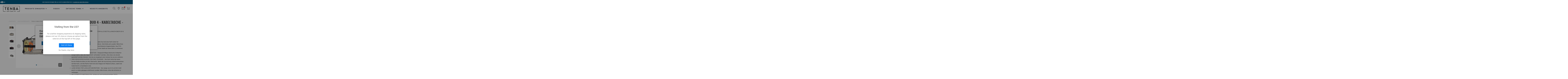

--- FILE ---
content_type: text/html; charset=UTF-8
request_url: https://de.tenba.com/tenba-tools-cable-duo-4-cable-pouch-gray/
body_size: 28422
content:


<script type="application/ld+json">
    {
        "@context": "https://schema.org/",
        "@type": "Product",
        "name": "Tools Cable Duo 4 - Kabeltasche - Grau",
        "sku": "636-214",
        
        
        "url" : "https://de.tenba.com/tenba-tools-cable-duo-4-cable-pouch-gray/",
        "description": "Das Cable Duo ist mehr als nur eine Kabeltasche, es ist ein vollwertiger Organizer. Die tiefe Seite eignet sich für Ladegeräte, Mikrofone und anderes größeres Zubehör, während die flache Seite mit ihren integrierten elastischen Schlaufen für Ordnung und Übersicht sorgt. Die Länge von 21 cm (8,5 Zoll) passt für die meisten gängigen drahtlosen Lavalier-Mikrofone, ohne dass die Antenne gebogen werden muss. Die tiefe Seite hat einen kurzen Reißverschluss für schnellen Zugriff, und die Kabelseite hat eine Klappe mit Reißverschluss, um die Organisation zu erleichtern.",
        "image": "https://cdn11.bigcommerce.com/s-mu7slw4jqy/images/stencil/1600x1600/products/125/446/hjgr8gm5yrzxnowz8y29__16781.1655774102.jpg?c=1",
        "offers": {
            "@type": "Offer",
            "priceCurrency": "EUR",
            "price": "19",
            "itemCondition" : "https://schema.org/NewCondition",
            "availability" : "https://schema.org/OutOfStock",
            "url" : "https://de.tenba.com/tenba-tools-cable-duo-4-cable-pouch-gray/",
            "priceValidUntil": "2027-01-19"
        }
    }
</script>


<!DOCTYPE html>
<html class="no-js  " lang="de" id="layout-product">
    <head>
        <title>Tools Cable Duo 4 - Kabeltasche - Grau | Tenba</title>
        <link rel="dns-prefetch preconnect" href="https://cdn11.bigcommerce.com/s-mu7slw4jqy" crossorigin>
        <meta property="product:price:amount" content="19" /><meta property="product:price:currency" content="EUR" /><meta property="og:url" content="https://de.tenba.com/tenba-tools-cable-duo-4-cable-pouch-gray/" /><meta property="og:site_name" content="Tenba DE-EUR" /><link rel='canonical' href='https://de.tenba.com/tenba-tools-cable-duo-4-cable-pouch-gray/' /><meta name='platform' content='bigcommerce.stencil' /><meta property="og:type" content="product" />
<meta property="og:title" content="Tools Cable Duo 4 - Kabeltasche - Grau" />
<meta property="og:description" content="Willkommen bei Tenba DE-EUR" />
<meta property="og:image" content="https://cdn11.bigcommerce.com/s-mu7slw4jqy/products/125/images/1761/icv2kwatnwoyggwfplt2__55138.1655774103.386.513.jpg?c=1" />
<meta property="og:availability" content="oos" />
<meta property="pinterest:richpins" content="enabled" />
        
         

        <link href="https://cdn11.bigcommerce.com/s-mu7slw4jqy/product_images/favicons.png?t=1636638593" rel="shortcut icon">
        <meta name="viewport" content="width=device-width, initial-scale=1">

        <script nonce="">
            document.documentElement.className = document.documentElement.className.replace('no-js', 'js');
        </script>

        <script nonce="">
    function browserSupportsAllFeatures() {
        return window.Promise
            && window.fetch
            && window.URL
            && window.URLSearchParams
            && window.WeakMap
            // object-fit support
            && ('objectFit' in document.documentElement.style);
    }

    function loadScript(src) {
        var js = document.createElement('script');
        js.src = src;
        js.onerror = function () {
            console.error('Failed to load polyfill script ' + src);
        };
        document.head.appendChild(js);
    }

    if (!browserSupportsAllFeatures()) {
        loadScript('https://cdn11.bigcommerce.com/s-mu7slw4jqy/stencil/506118a0-a1f5-013e-e984-12d1f92f6305/e/d2efe590-d747-013e-c14a-1e6a410aeef2/dist/theme-bundle.polyfills.js');
    }
</script>
        <script nonce="">window.consentManagerTranslations = `{"locale":"de","locales":{"consent_manager.data_collection_warning":"de","consent_manager.accept_all_cookies":"de","consent_manager.gdpr_settings":"de","consent_manager.data_collection_preferences":"de","consent_manager.manage_data_collection_preferences":"de","consent_manager.use_data_by_cookies":"de","consent_manager.data_categories_table":"de","consent_manager.allow":"de","consent_manager.accept":"de","consent_manager.deny":"de","consent_manager.dismiss":"de","consent_manager.reject_all":"de","consent_manager.category":"de","consent_manager.purpose":"de","consent_manager.functional_category":"de","consent_manager.functional_purpose":"de","consent_manager.analytics_category":"de","consent_manager.analytics_purpose":"de","consent_manager.targeting_category":"de","consent_manager.advertising_category":"de","consent_manager.advertising_purpose":"de","consent_manager.essential_category":"de","consent_manager.esential_purpose":"de","consent_manager.yes":"de","consent_manager.no":"de","consent_manager.not_available":"de","consent_manager.cancel":"de","consent_manager.save":"de","consent_manager.back_to_preferences":"de","consent_manager.close_without_changes":"de","consent_manager.unsaved_changes":"de","consent_manager.by_using":"de","consent_manager.agree_on_data_collection":"de","consent_manager.change_preferences":"de","consent_manager.cancel_dialog_title":"de","consent_manager.privacy_policy":"de","consent_manager.allow_category_tracking":"de","consent_manager.disallow_category_tracking":"de"},"translations":{"consent_manager.data_collection_warning":"Wir verwenden Cookies und andere ähnliche Technologien, um Daten zur Verbesserung Ihres Einkaufserlebnisses zu sammeln.","consent_manager.accept_all_cookies":"Alle Cookies akzeptieren","consent_manager.gdpr_settings":"Einstellungen","consent_manager.data_collection_preferences":"Einstellungen für die Erfassung von Daten auf der Website","consent_manager.manage_data_collection_preferences":"Einstellungen für die Erfassung von Daten auf der Website verwalten","consent_manager.use_data_by_cookies":" verwendet Daten, die von Cookies und JavaScript-Bibliotheken gesammelt wurden, um Ihr Einkaufserlebnis zu verbessern.","consent_manager.data_categories_table":"Die folgende Tabelle zeigt, wie wir Daten in verschiedenen Kategorien verwenden. Wählen Sie „Nein“ und speichern Sie Ihre Einstellungen, um sich aus einer der Datenerfassungskategorien auszutragen.","consent_manager.allow":"Erlauben","consent_manager.accept":"akzeptieren","consent_manager.deny":"Ablehnen","consent_manager.dismiss":"Verwerfen","consent_manager.reject_all":"Alle ablehnen","consent_manager.category":"Kategorie","consent_manager.purpose":"Verwendungszweck","consent_manager.functional_category":"Funktional","consent_manager.functional_purpose":"Ermöglichen erweiterte Funktionen, wie z. B. Videos und Live-Chat. Wenn Sie diese Cookies nicht zulassen, kann es sein, dass einige oder alle dieser Funktionen nicht richtig ausgeführt werden.","consent_manager.analytics_category":"Analysen","consent_manager.analytics_purpose":"Bereitstellung statistischer Informationen über die Nutzung der Website, z. B. Webanalysen, damit wir diese Website im Laufe der Zeit verbessern können.","consent_manager.targeting_category":"Zielgruppenorientierung","consent_manager.advertising_category":"Werbung","consent_manager.advertising_purpose":"Werden verwendet, um Profile zu erstellen oder Inhalte zu personalisieren und auf diese Weise Ihr Einkaufserlebnis zu verbessern.","consent_manager.essential_category":"Unverzichtbar","consent_manager.esential_purpose":"Unverzichtbar für die Funktionsfähigkeit der Website und aller gewünschten Dienstleistungen, erfüllen jedoch keine zusätzliche oder sekundäre Funktion.","consent_manager.yes":"Ja","consent_manager.no":"Nein","consent_manager.not_available":"N/A","consent_manager.cancel":"Abbrechen","consent_manager.save":"Speichern","consent_manager.back_to_preferences":"Zurück zu Einstellungen","consent_manager.close_without_changes":"Sie haben ungespeicherte Änderungen an Ihren Einstellungen zur Datenerfassung. Sind Sie sicher, dass Sie die Einstellungen schließen möchten, ohne zu speichern?","consent_manager.unsaved_changes":"Sie haben ungespeicherte Änderungen","consent_manager.by_using":"Durch das Verwenden unserer Website akzeptieren Sie die","consent_manager.agree_on_data_collection":"Durch das Verwenden unserer Website akzeptieren Sie die Erfassung von Daten, wie in unserer ","consent_manager.change_preferences":"Sie können Ihre Einstellungen jederzeit ändern","consent_manager.cancel_dialog_title":"Möchten Sie den Vorgang wirklich abbrechen?","consent_manager.privacy_policy":"Datenschutzerklärung","consent_manager.allow_category_tracking":"[CATEGORY_NAME]-Tracking erlauben","consent_manager.disallow_category_tracking":"[CATEGORY_NAME]-Tracking nicht erlauben"}}`;</script>

        <script nonce="">
            window.lazySizesConfig = window.lazySizesConfig || {};
            window.lazySizesConfig.loadMode = 1;
        </script>
        <script nonce="" async src="https://cdn11.bigcommerce.com/s-mu7slw4jqy/stencil/506118a0-a1f5-013e-e984-12d1f92f6305/e/d2efe590-d747-013e-c14a-1e6a410aeef2/dist/theme-bundle.head_async.js"></script>
        <script type="text/javascript" data-channel="5de947a7faf7ea56194f09c1" src="//creator.zmags.com/channels.js" data-timeout="99000000000000"></script>
        <link rel="stylesheet" type="text/css" href="//c.zmags.com/static/styles.css" />
        <link rel="stylesheet" href="https://cdnjs.cloudflare.com/ajax/libs/font-awesome/5.15.1/css/all.min.css" integrity="sha512-+4zCK9k+qNFUR5X+cKL9EIR+ZOhtIloNl9GIKS57V1MyNsYpYcUrUeQc9vNfzsWfV28IaLL3i96P9sdNyeRssA==" crossorigin="anonymous" />
        
        
        <script nonce="" async src="https://cdn11.bigcommerce.com/s-mu7slw4jqy/stencil/506118a0-a1f5-013e-e984-12d1f92f6305/e/d2efe590-d747-013e-c14a-1e6a410aeef2/dist/theme-bundle.font.js"></script>

        <link data-stencil-stylesheet href="https://cdn11.bigcommerce.com/s-mu7slw4jqy/stencil/506118a0-a1f5-013e-e984-12d1f92f6305/e/d2efe590-d747-013e-c14a-1e6a410aeef2/css/theme-2b828820-cd1a-013e-ea4b-7e3da8c058d4.css" rel="stylesheet">

        <!-- Start Tracking Code for analytics_siteverification -->

<meta name="google-site-verification" content="oCgRksg1mVNCP6CJniRY3uqdpUG30dhodL6--Xrg31g" />

<!-- End Tracking Code for analytics_siteverification -->


<script type="text/javascript" src="https://checkout-sdk.bigcommerce.com/v1/loader.js" defer ></script>
<script src="https://www.google.com/recaptcha/api.js" async defer></script>
<script>window.consentManagerStoreConfig = function () { return {"storeName":"Tenba DE-EUR","privacyPolicyUrl":"","writeKey":null,"improvedConsentManagerEnabled":true,"AlwaysIncludeScriptsWithConsentTag":true}; };</script>
<script type="text/javascript" src="https://cdn11.bigcommerce.com/shared/js/bodl-consent-32a446f5a681a22e8af09a4ab8f4e4b6deda6487.js" integrity="sha256-uitfaufFdsW9ELiQEkeOgsYedtr3BuhVvA4WaPhIZZY=" crossorigin="anonymous" defer></script>
<script type="text/javascript" src="https://cdn11.bigcommerce.com/shared/js/storefront/consent-manager-config-3013a89bb0485f417056882e3b5cf19e6588b7ba.js" defer></script>
<script type="text/javascript" src="https://cdn11.bigcommerce.com/shared/js/storefront/consent-manager-08633fe15aba542118c03f6d45457262fa9fac88.js" defer></script>
<script type="text/javascript">
var BCData = {"product_attributes":{"sku":"636-214","upc":"026815362140","mpn":null,"gtin":null,"weight":null,"base":true,"image":null,"price":{"with_tax":{"formatted":"19,00\u20ac","value":19,"currency":"EUR"},"tax_label":"MwSt"},"stock":0,"instock":false,"stock_message":"Out of stock","purchasable":false,"purchasing_message":"Die ausgew\u00e4hlte Produktkombination ist derzeit nicht verf\u00fcgbar.","call_for_price_message":null}};
</script>
<!-- GetResponse Analytics -->
  <script type="text/javascript">
      
  (function(m, o, n, t, e, r, _){
          m['__GetResponseAnalyticsObject'] = e;m[e] = m[e] || function() {(m[e].q = m[e].q || []).push(arguments)};
          r = o.createElement(n);_ = o.getElementsByTagName(n)[0];r.async = 1;r.src = t;r.setAttribute('crossorigin', 'use-credentials');_.parentNode .insertBefore(r, _);
      })(window, document, 'script', 'https://email.onetotem.com/script/1f41fc34-2699-4410-a749-cdeb454138fd/ga.js', 'GrTracking');


  </script>
  <!-- End GetResponse Analytics -->
<script nonce="">
(function () {
    var xmlHttp = new XMLHttpRequest();

    xmlHttp.open('POST', 'https://bes.gcp.data.bigcommerce.com/nobot');
    xmlHttp.setRequestHeader('Content-Type', 'application/json');
    xmlHttp.send('{"store_id":"1001910911","timezone_offset":"2.0","timestamp":"2026-01-19T20:13:10.89143200Z","visit_id":"97740db4-fe3d-4a80-82d8-7a278dcedc68","channel_id":1}');
})();
</script>


        <!--
    Use this template to insert anything you want to have at the very end of the header.
-->
<script src="https://code.jquery.com/jquery-3.5.1.min.js" integrity="sha256-9/aliU8dGd2tb6OSsuzixeV4y/faTqgFtohetphbbj0=" crossorigin="anonymous"></script>
<link rel="preconnect" href="https://fonts.gstatic.com">
<link href="https://fonts.googleapis.com/css2?family=Oswald:wght@600&family=Overpass:ital,wght@0,400;1,300&display=swap" rel="stylesheet">
<link rel="preconnect" href="https://fonts.googleapis.com">
<link rel="preconnect" href="https://fonts.gstatic.com" crossorigin>
<link href="https://fonts.googleapis.com/css2?family=Oswald:wght@300&display=swap" rel="stylesheet">

<script>
    (function(g,e,o,t,a,r,ge,tl,y,s){
        t=g.getElementsByTagName(e)[0];y=g.createElement(e);y.async=true;
        y.src='https://g990421676.co/gr?id=-MrO9RfG9HZEJjSIoXfh&refurl='+g.referrer+'&winurl='+encodeURIComponent(window.location);
        t.parentNode.insertBefore(y,t);
    })(document,'script');
</script>

    </head>
    <body>
        <svg data-src="https://cdn11.bigcommerce.com/s-mu7slw4jqy/stencil/506118a0-a1f5-013e-e984-12d1f92f6305/e/d2efe590-d747-013e-c14a-1e6a410aeef2/img/icon-sprite.svg" class="icons-svg-sprite"></svg>
        <div id="my-page">
            <a href="#main-content" class="skip-to-main-link">header.skip_to_main</a>
<div class="header-wrapper sticky">
    <div class="pre-header">
    <span class="flag">
        <img src="https://cdn11.bigcommerce.com/s-mu7slw4jqy/stencil/506118a0-a1f5-013e-e984-12d1f92f6305/e/d2efe590-d747-013e-c14a-1e6a410aeef2/theme/brand/icon-globe.svg" alt="USA flag">
    </span>
    <div class="top-bar active">
        <!-- <ul>
    <li class="first">
        <a href="https://de.tenba.com" id="country-switch">
            <img src="https://cdn11.bigcommerce.com/s-mu7slw4jqy/stencil/506118a0-a1f5-013e-e984-12d1f92f6305/e/d2efe590-d747-013e-c14a-1e6a410aeef2/theme/brand/germany-flag.svg" alt="Deutschland flag" class="flag">
            <span>Deutsch</span>
        </a>
    </li>
    <li>
        <a href="https://tenba.com">
            <span>English (USA)</span>
        </a>
    </li>
    <li>
        <a href="https://uk.tenba.com">
            <span>English (UK)</span>
        </a>
    </li>
    <li>
        <a href="https://fr.tenba.com">
            <span>Français</span>
        </a>
    </li>
</ul>  -->
            
        <div id="free-shipping-text">
            <div data-content-region="top_bar_text--global"><div data-layout-id="18554c05-6fac-41f1-9a03-fa11e2d6827e">       <div data-sub-layout-container="bbe02e54-2793-422b-ae8e-f8ef351f114b" data-layout-name="Layout">
    <style data-container-styling="bbe02e54-2793-422b-ae8e-f8ef351f114b">
        [data-sub-layout-container="bbe02e54-2793-422b-ae8e-f8ef351f114b"] {
            box-sizing: border-box;
            display: flex;
            flex-wrap: wrap;
            z-index: 0;
            position: relative;
            height: ;
            padding-top: 0px;
            padding-right: 0px;
            padding-bottom: 0px;
            padding-left: 0px;
            margin-top: 0px;
            margin-right: 0px;
            margin-bottom: 0px;
            margin-left: 0px;
            border-width: 0px;
            border-style: solid;
            border-color: #333333;
        }

        [data-sub-layout-container="bbe02e54-2793-422b-ae8e-f8ef351f114b"]:after {
            display: block;
            position: absolute;
            top: 0;
            left: 0;
            bottom: 0;
            right: 0;
            background-size: cover;
            z-index: auto;
        }
    </style>

    <div data-sub-layout="3f1b6ab8-c43c-4191-802c-0c6b3c3cda37">
        <style data-column-styling="3f1b6ab8-c43c-4191-802c-0c6b3c3cda37">
            [data-sub-layout="3f1b6ab8-c43c-4191-802c-0c6b3c3cda37"] {
                display: flex;
                flex-direction: column;
                box-sizing: border-box;
                flex-basis: 100%;
                max-width: 100%;
                z-index: 0;
                position: relative;
                height: ;
                padding-top: 0px;
                padding-right: 10.5px;
                padding-bottom: 0px;
                padding-left: 10.5px;
                margin-top: 0px;
                margin-right: 0px;
                margin-bottom: 0px;
                margin-left: 0px;
                border-width: 0px;
                border-style: solid;
                border-color: #333333;
                justify-content: center;
            }
            [data-sub-layout="3f1b6ab8-c43c-4191-802c-0c6b3c3cda37"]:after {
                display: block;
                position: absolute;
                top: 0;
                left: 0;
                bottom: 0;
                right: 0;
                background-size: cover;
                z-index: auto;
            }
            @media only screen and (max-width: 700px) {
                [data-sub-layout="3f1b6ab8-c43c-4191-802c-0c6b3c3cda37"] {
                    flex-basis: 100%;
                    max-width: 100%;
                }
            }
        </style>
        <div data-widget-id="78628be4-2e65-4e70-9934-61ae3ba3e62e" data-placement-id="edb25753-d797-4165-8572-ae4fc760c775" data-placement-status="ACTIVE"><p id="free-shipping-text">
	KOSTENLOSER VERSAND FÜR ALLE BESTELLUNGEN ÜBER 120 €.  
	<u><a href="https://de.tenba.com/lieferung-und-ruckgaberecht/">KLICKEN SIE HIER FÜR DETAILS</a></u>
 </p></div>
    </div>
</div>

</div></div>
        </div>

        <div class="login-link">
            <a href="/login.php">Anmelden</a>
        </div>
    </div>
    <div class="lang-select hidden">
        <h5>Choose your language &amp; region</h5>
        <div class="lang" id="lang-eu">
            <h6>Europe</h6>
            <ul>
                <li><a href="/">Deutsch (DE)</a></li>
                <li><a href="https://uk.tenba.com/">English (UK)</a></li>
                <li><a href="https://fr.tenba.com/">Français (FR)</a></li>
            </ul>
        </div>
        <div class="lang" id="lang-usa">
            <h6>United States</h6>
            <ul>
                <li>
                    <a href="https://tenba.com/">English</a>
                </li>
            </ul>
        </div>
        
        <span class="close">Close <img src="https://cdn11.bigcommerce.com/s-mu7slw4jqy/stencil/506118a0-a1f5-013e-e984-12d1f92f6305/e/d2efe590-d747-013e-c14a-1e6a410aeef2/theme/brand/close.svg" alt="" class=""></span>
    </div>
</div>

    <header class="header">
        <div class="header-container">
            <nav>
                <div class="logo-container">
                    <a href="https://de.tenba.com/">
                        <img src="https://cdn11.bigcommerce.com/s-mu7slw4jqy/stencil/506118a0-a1f5-013e-e984-12d1f92f6305/e/d2efe590-d747-013e-c14a-1e6a410aeef2/theme/brand/logo-tenba.svg" alt="Tenba DE-EUR">                    </a>
                </div>
                <a href="#mobile-menu" class="mburger">
                    <div class="hamburger hamburger--spring">
                        <span class="hamburger-box">
                            <span class="hamburger-inner"></span>
                        </span>
                    </div>
                </a>
                <ul class="desktop-menu">
    <li>
        <a href="/alles-einkaufen/">Produkte einkaufen<i class="fas fa-chevron-down"></i> </a>
        <div class="submenu">
            <div class="submenu-container">
                <div class="border-menu">
                    <div>
                        <h3 class="SubMenu-title">Produkte</h3>
                        <ul>
                            <li class="view-all-style"><a href="/alles-einkaufen/">Alle anzeigen</a></li>
                            <li><a href="/einkaufen-nach-kategorie/zubehor/">Zubehör</a></li>
                            <li><a href="/einkaufen-nach-kollektion/byob/">BYOB</a></li>
                            <li><a href="/einkaufen-nach-kategorie/rucksacke/">Rucksäcke</a></li>
                            <li><a href="/einkaufen-nach-kategorie/zubehor-cases/">Equipment-Koffer</a></li>
                            <li><a href="/einkaufen-nach-kategorie/rollkoffer/">Rollkoffer</a></li>
                            <li><a href="/einkaufen-nach-kategorie/schultertasche/">Schultertaschen</a></li>
                        </ul>
                    </div>
                </div>

                <div>
                    <h3 class="SubMenu-title">Kollektionen</h3>
                    <ul>
                        <li class="view-all-style"><a href="/shoppen-sie-die-kollektion/">Alle anzeigen</a></li>
                        <li><a href="/kollektionen-air-cases/">Air Cases</a></li>
                        <li><a href="/kollektionen-axis/">Axis</a></li>
                        <li><a href="/kollektionen-attache/">Attaché</a></li>
                        <li><a href="/einkaufen-nach-kollektion/byob/">BYOB</a></li>
                        <li><a href="/kollektionen-car-cases/">Car Cases</a></li>
                        <li><a href="/kollektionen-cineluxe/">Cineluxe</a></li>
                        <li><a href="/kollektionen-dna/">DNA</a></li>
                        <li><a href="/kollektionen-fulton/">Fulton</a></li>
                    </ul>
                </div>

                <div>
                    <ul>
                        <li><a href="/kollektionen-roadie/">Roadie</a></li>
                        <li><a href="/kollektionen-skyline/">Skyline</a></li>
                        <li><a href="/kollektionen-solstice/">Solstice</a></li>
                        <li><a href="/kollektionen-tools/">Tools</a></li>
                        <li><a href="/kollektionen-tripak/">Tripak</a></li>

                    </ul>
                </div>

                <div class="zmags-menu">
                </div>
            </div><!-- /.submenu-container-->
        </div><!-- /.submenu -->
    </li>

    <li>
        <a href="/videos/">Videos</a>
    </li>

    <li>
        <a href="/unsere-marke/">Entdecke Tenba<i class="fas fa-chevron-down"></i> </a>
        <div class="submenu">
            <div class="submenu-container custom-class-for-menu">
                <div>
                    <ul>
                        <li><a href="/unsere-marke/"><h3>Unsere Marke</h3></a></li>
                        <li><a href="/botschafter-alle-ansehen/"><h3>Markenbotschafter</h3></a></li>
                        <li><a href="https://tenba.com/journal/"><h3>Journal</h3></a></li>
                        <li><a href="/videos/"><h3>videos</h3></a></li>
                    </ul>
                </div>
            </div><!-- /.submenu-container-->
        </div><!-- /.submenu -->
    </li>
    <li>
        <a href="/neueste-angebote/">Neueste Angebote</a> 
    </li>
</ul>
                <div class="icons-list-header">   
    <div id="search-box">
        <form autocomplete="off" action="/search.php">
            <input class="text" type="text" id="search_query_adv" name="search_query_adv" value="" placeholder="" required>
            <button type="submit">Suchen</button>
        </form>
    </div>
    
    <a href="/in-frankreich-oder-deutschland/" id="icon-location"><img src="https://cdn11.bigcommerce.com/s-mu7slw4jqy/stencil/506118a0-a1f5-013e-e984-12d1f92f6305/e/d2efe590-d747-013e-c14a-1e6a410aeef2/theme/images/location-icon.png" alt="Location Icon"></a>
        
    <a href="/abonnieren/" id="icon-subscribe"><img src="https://cdn11.bigcommerce.com/s-mu7slw4jqy/stencil/506118a0-a1f5-013e-e984-12d1f92f6305/e/d2efe590-d747-013e-c14a-1e6a410aeef2/theme/images/subscribe-icon.png" alt="Subscribe Icon"></a>

    <a href="/cart.php" id="icon-cart"><img src="https://cdn11.bigcommerce.com/s-mu7slw4jqy/stencil/506118a0-a1f5-013e-e984-12d1f92f6305/e/d2efe590-d747-013e-c14a-1e6a410aeef2/theme/images/cart-icon.png" alt="Cart Icon"></a>
</div>
            </nav>
        </div><!-- /header-container -->
        <div data-content-region="header_navigation_bottom--global"></div>
    </header>
</div>
<div data-content-region="header_bottom--global"></div>
<div data-content-region="header_bottom"></div>            <div class="body" id="main-content" data-currency-code="EUR">
     
     
    <div class="container">
        

    <!-- CONDITIONAL TO SHOW PRODUCTS FILTERING BY CUSTOM FIELD. -->
    <div    class="template-Discontinued"  >

        <!-- Check gql variable in product.html -->
        
        

<div class="wide">
    <div class="container">
        
        <div class="productView"
            data-event-type="product"
            data-entity-id="125"
            data-name="Tools Cable Duo 4 - Kabeltasche - Grau"
            data-product-category="Auslaufprodukte"
            data-product-brand=""
            data-product-price="19"
            data-product-variant="single-product-option">
        

            <section class="productView-details" id="product-title">
                <div class="productView-product">
                    <h1 class="productView-title">Tools Cable Duo 4 - Kabeltasche - Grau</h1>
    

                        <p class="productView-info-value" id="productView-info-value">
                            <span id="sku-cat">SKU:</span> <span id="productView-info-value-sku" data-product-sku>636-214</span> | KOSTENLOSER VERSAND FÜR ALLE BESTELLUNGEN ÜBER 120 €
                        </p>
                    
                    <div class="productView-price">
                            
    <div class="price-section price-section--withTax rrp-price--withTax" style="display: none;">
        <span>
                MSRP:
        </span>
        <span data-product-rrp-with-tax class="price price--rrp">
            
        </span>
    </div>
    <div class="price-section price-section--withTax non-sale-price--withTax" style="display: none;">
        <span>
                Was:
        </span>
        <span data-product-non-sale-price-with-tax class="price price--non-sale">
            
        </span>
    </div>
    <div class="price-section price-section--withTax price--withTax" >
        <span class="price-label" >
            
        </span>
        <span class="price-now-label" style="display: none;">
                Now:
        </span>
        <span data-product-price-with-tax class="price">19,00€</span>
    </div>
    <div class="price-section price-section--withoutTax rrp-price--withoutTax price-section--minor" style="display: none;">
        <span>
                MSRP:
        </span>
        <span data-product-rrp-price-without-tax class="price price--rrp">
            
        </span>
    </div>
    <div class="price-section price-section--withoutTax non-sale-price--withoutTax price-section--minor" style="display: none;">
        <span>
                Was:
        </span>
        <span data-product-non-sale-price-without-tax class="price price--non-sale">
            
        </span>
    </div>
    <div class="price-section price-section--withoutTax price--withoutTax" style="display: none;">
        <span class="price-label" >
            
        </span>
        <span class="price-now-label" style="display: none;">
                Now:
        </span>
       <!--<span data-product-price-without-tax class="price price-section--minor"></span>-->
            <!--<abbr title="Ohne Steuern">(Ohne MwSt)</abbr>-->
    </div>
         <div class="price-section price-section--saving price" style="display: none;">
                <span class="price">(Sie sparen</span>
                <span data-product-price-saved class="price price--saving">
                    
                </span>
                <span class="price">)</span>
         </div>
                    </div>

                </div> <!--/productView-product-->
            </section>
            <section class="productView-details" id="product-bullets">
                <div data-content-region="product_below_price"></div>
                <style type="text/css">
                    a[data-sku='636-214'] { border: 1px solid #005984!important; background: #FFF;  }
                </style>
                <div id="loader">
                    <div id="color-optionset"></div>
                    <div id="size-optionset"></div>
                    <div id="style-optionset"></div>
                </div>
                
                <dl class="productView-info">

                        <div class="productView-info-bulkPricing">
                                                    </div>

                        <dt class="productView-info-name">Gewicht:</dt>
<dd class="productView-info-value">0.2lb / 0.09kg</dd>
<dt class="productView-info-name">Außenmaße (in):</dt>
<dd class="productView-info-value">8.75W x 4.25H x 2.75D in.</dd>
<dt class="productView-info-name">Außenmaße (cm):</dt>
<dd class="productView-info-value">22W x 11H x 7D cm</dd>
<dt class="productView-info-name">Innenmaße (in):</dt>
<dd class="productView-info-value">8.5W x 4H x 1.5D in.</dd>
<dt class="productView-info-name">Innenmaße (cm):</dt>
<dd class="productView-info-value">22W x 10H x 4D cm</dd>
<dt class="productView-info-name">Kapazität:</dt>
<dd class="productView-info-value">Cables, chargers, adapters, lavalier microphones and other small tools and accessories</dd>
                </dl>
                <div class="productView-options">
                    <form class="form" method="post" action="" enctype="multipart/form-data" data-cart-item-add>
                        <input type="hidden" name="action" value="add">
                        <input type="hidden" name="product_id" value="125"/>
                        <div data-product-option-change style="display:none;" class="product-options">
                            
                        </div>
    
                        <!--    <div class="form-field form-field--stock" style="display:none;">
                            <label class="form-label form-label--alternate">
                                Aktueller Lagerbestand:
                                <span data-product-stock></span>
                            </label>
                        </div> -->
    
                        
<div class="alertBox productAttributes-message" style="display:none">
    <div class="alertBox-column alertBox-icon">
        <icon glyph="ic-success" class="icon" aria-hidden="true"><svg xmlns="http://www.w3.org/2000/svg" width="24" height="24" viewBox="0 0 24 24"><path d="M12 2C6.48 2 2 6.48 2 12s4.48 10 10 10 10-4.48 10-10S17.52 2 12 2zm1 15h-2v-2h2v2zm0-4h-2V7h2v6z"></path></svg></icon>
    </div>
    
    <div class="alertBox-column alertBox-availability">
        <p class="alertBox-column alertBox-message"></p>
        <p></p>
    </div>
</div>

    <div class="centermobile">
        <div class="add-to-cart-buttons ">
            <div class="form-action">
                <div class="addtocart-wrap">
                    <button id="form-action-addToCart" data-wait-message="Wird zum Warenkorb hinzugefügt …" class="button button--primary" style="display:none;" disabled>
                        Zum Warenkorb hinzufügen <span class="iconify" data-icon="simple-line-icons:arrow-right" data-inline="false"></span>
                    </button>
                    

                    <a href="/in-frankreich-oder-deutschland/" class="button button--secondary">Fachhändler Finden<span class="iconify" data-icon="simple-line-icons:arrow-right" data-inline="false"></span></a>
                </div>
             </div>
                <div class="add-to-cart-wallet-buttons" data-add-to-cart-wallet-buttons>
                        <div id=bc-smart-payment-buttons_696e9057548fe>
<script type="text/javascript">
    (function() {
        let productData = null;

        init();

        function init() {
            const buttonsContainerId = 'bc-smart-payment-buttons_696e9057548fe';
            const smartButtonsContainer = document.getElementById(buttonsContainerId);

            if (!smartButtonsContainer) {
                return;
            }

            const appLoadingProps = {
                checkoutKitLoaderScriptPath: 'https://checkout-sdk.bigcommerce.com/v1/loader.js',
                microAppJsFilesPaths: JSON.parse('["https:\/\/microapps.bigcommerce.com\/smart-payment-buttons\/js\/runtime-ead45ca4.js","https:\/\/microapps.bigcommerce.com\/smart-payment-buttons\/js\/vendors-13b050f2.js","https:\/\/microapps.bigcommerce.com\/smart-payment-buttons\/js\/smart-payment-buttons-ee781486.js"]'),
            }

            const smartPaymentButtonsProps = {
                buyNowInitializeOptions: {
                    getBuyNowCartRequestBody: getBuyNowCartRequestBody,
                    storefrontApiToken: 'eyJ0eXAiOiJKV1QiLCJhbGciOiJFUzI1NiJ9.eyJjaWQiOlsxXSwiY29ycyI6WyJodHRwczovL2RlLnRlbmJhLmNvbSJdLCJlYXQiOjE3Njg5OTQzOTMsImlhdCI6MTc2ODgyMTU5MywiaXNzIjoiQkMiLCJzaWQiOjEwMDE5MTA5MTEsInN1YiI6IkJDIiwic3ViX3R5cGUiOjAsInRva2VuX3R5cGUiOjF9.RxAYcq6r00GHFIBTVImVAlH1uc5C26VQMIzebba1zywDt1CYX2WlAaQntrT_EYkZBr8_5eP9k5FuWqc-zozXZg',
                },
                containerId: buttonsContainerId,
                currencyCode: 'EUR',
                showMoreButtonLabel: 'More payment options',
                smartPaymentButtons: JSON.parse('[{"gatewayId":"paypalcommerce","methodId":"paypal","initializationOptions":{"style":{"size":"medium","color":"gold","shape":"rect","label":"checkout","height":40}},"sortOrder":0}]'),
                storeSettings: {
                    host: 'https://de.tenba.com',
                    locale: '',
                },
                visibleBaseButtonsCount: Number('1'),
                confirmationPageRedirectUrl: '/checkout/order-confirmation',
                requiresShipping: Boolean('1'),
            };

            document.addEventListener('onProductUpdate', (e) => {
                productData = e.detail.productDetails;
                productData.quantity = productData.quantity || 1;
            }, false);

            appInit(appLoadingProps, smartPaymentButtonsProps);
        }

        /**
         *
         * Get 'buy now' cart data functions
         *
         * */
        function getBuyNowCartRequestBody() {
            return {
                lineItems: [productData],
                source: 'BUY_NOW',
            };
        }

        /**
         *
         * App initialization
         *
         * */
        function appInit(appLoadingProps, smartPaymentButtonsProps) {
            const { checkoutKitLoaderScriptPath, microAppJsFilesPaths } = appLoadingProps;

            if (window.checkoutKitLoader) {
                initializeSmartPaymentButtonsApp(microAppJsFilesPaths, smartPaymentButtonsProps);
            } else {
                createScriptTag(
                    checkoutKitLoaderScriptPath,
                    () => initializeSmartPaymentButtonsApp(microAppJsFilesPaths, smartPaymentButtonsProps)
                );
            }
        }

        function initializeSmartPaymentButtonsApp(microAppJsFilesPaths, smartPaymentButtonsProps) {
            if (
                window.BigCommerce
                && window.BigCommerce.initializeSmartPaymentButtons
                && typeof window.BigCommerce.initializeSmartPaymentButtons === 'function'
            ) {
                window.BigCommerce.initializeSmartPaymentButtons(smartPaymentButtonsProps);
            } else {
                loadScripts(
                    microAppJsFilesPaths,
                    () => window.BigCommerce.initializeSmartPaymentButtons(smartPaymentButtonsProps)
                );
            }
        }

        function createScriptTag(src, onLoad) {
            const scriptTag = document.createElement('script');
            scriptTag.type = 'text/javascript';
            scriptTag.defer = true;
            scriptTag.async = false;
            scriptTag.crossorigin = true;
            scriptTag.src = src;
            if (onLoad) {
                scriptTag.onload = onLoad;
            }
            document.head.appendChild(scriptTag);
        }

        function loadScripts(scripts, onLoadEnd) {
            const script = scripts[0];
            const scriptsToLoad = scripts.slice(1);

            createScriptTag(script, () => {
                if (scriptsToLoad.length > 0) {
                    loadScripts(scriptsToLoad, onLoadEnd);
                } else {
                    onLoadEnd();
                }
            });
        }
    })();
</script>
</div>

                </div>
        </div>
</div>    

                         
                                <div class="alertBox alertBox--error">
    <div class="alertBox-column alertBox-icon">
        <icon glyph="ic-error" class="icon" aria-hidden="true"><svg xmlns="http://www.w3.org/2000/svg" width="24" height="24" viewBox="0 0 24 24"><path d="M12 2C6.48 2 2 6.48 2 12s4.48 10 10 10 10-4.48 10-10S17.52 2 12 2zm1 15h-2v-2h2v2zm0-4h-2V7h2v6z"></path></svg></icon>
    </div>
    <p class="alertBox-column alertBox-message">
        <span id="alertBox-message-text">Out of stock</span>
    </p>
</div>
                    </form>
                </div>
                <div class="text-area--custom product-bullets">
                    <div>
                            <ul><li>Einzigartiges zweiseitiges Design - Das Cable Duo hat eine tiefe Seite für Ladegeräte, Belichtungsmesser, Funkauslöser, Netzteile und Lavalier-Mikrofone und eine flache Seite für Kabel, Batterien und kleinere Gegenstände. Das PVC-freie, verstärkte Fenster sorgt dafür, dass der Inhalt auf einen Blick zu erkennen ist.</li><li>EINGEBAUTE KABELORGANISATION - Strapazierfähige elastische Schlaufen sorgen dafür, dass die Kabel nicht verheddert werden, ohne dass sie einzeln gewickelt werden müssen. Und da sie eingebaut sind, können Sie sie nie verlieren.</li><li>ZWEI REISSVERSCHLÜSSE FÜR ZWEI ZUGÄNGE - Die tiefe Seite hat einen kurzen Reißverschluss an der Oberseite, damit die Ausrüstung schnell entnommen werden kann, und die flache Seite hat eine Klappe mit Reißverschluss, damit die Kabel leicht zu handhaben sind.</li><li>LANG GENUG FÜR LAVALIER-MIKROFONE - Die Länge von 21,5 cm (8,5 Zoll) passt zu vielen gängigen drahtlosen Lavalier-Mikrofonen, ohne die Antenne zu verbiegen.</li><li>WETTERFESTE MATERIALIEN - Außen aus wasserabweisendem 300D-Fischgrät-Polyester und zuverlässigen YKK®-Reißverschlüssen.</li></ul>
                    </div>
                </div>
            </section>

            <section class="productView-images" id="product-gallery">
                <nav aria-label="Breadcrumb">
    <ol class="breadcrumbs">
                <li class="breadcrumb ">
                    <a class="breadcrumb-label"
                       href="https://de.tenba.com/"
                       
                    >
                        <span>Startseite</span>
                    </a>
                    <span class="iconify" data-icon="simple-line-icons:arrow-right" data-inline="false"></span>
                </li>
                <li class="breadcrumb ">
                    <a class="breadcrumb-label"
                       href="https://de.tenba.com/auslaufprodukte/"
                       
                    >
                        <span>Auslaufprodukte</span>
                    </a>
                    <span class="iconify" data-icon="simple-line-icons:arrow-right" data-inline="false"></span>
                </li>
                <li class="breadcrumb is-active">
                    <a class="breadcrumb-label"
                       href="https://de.tenba.com/tenba-tools-cable-duo-4-cable-pouch-gray/"
                       aria-current="page"
                    >
                        <span>Tools Cable Duo 4 - Kabeltasche - Grau</span>
                    </a>
                </li>
    </ol>
</nav>

<script type="application/ld+json" nonce="">
{
    "@context": "https://schema.org",
    "@type": "BreadcrumbList",
    "itemListElement":
    [
        {
            "@type": "ListItem",
            "position": 1,
            "item": {
                "@id": "https://de.tenba.com/",
                "name": "Startseite"
            }
        },
        {
            "@type": "ListItem",
            "position": 2,
            "item": {
                "@id": "https://de.tenba.com/auslaufprodukte/",
                "name": "Auslaufprodukte"
            }
        },
        {
            "@type": "ListItem",
            "position": 3,
            "item": {
                "@id": "https://de.tenba.com/tenba-tools-cable-duo-4-cable-pouch-gray/",
                "name": "Tools Cable Duo 4 - Kabeltasche - Grau"
            }
        }
    ]
}
</script>                <div id="gallery" style="display:none;">
                            <img id="firstImage" src="https://cdn11.bigcommerce.com/s-mu7slw4jqy/images/stencil/1000x1000/products/125/446/hjgr8gm5yrzxnowz8y29__16781.1655774102.jpg?c=1" data-image="https://cdn11.bigcommerce.com/s-mu7slw4jqy/images/stencil/1000x1000/products/125/446/hjgr8gm5yrzxnowz8y29__16781.1655774102.jpg?c=1" alt="Tools Cable Duo 4 - Kabeltasche - Grau" title="Tools Cable Duo 4 - Kabeltasche - Grau" data-description="Tools Cable Duo 4 - Kabeltasche - Grau">
        
        
                            <img src="https://cdn11.bigcommerce.com/s-mu7slw4jqy/images/stencil/1000x1000/products/125/447/tlaq9dpd86ulwrhjdr7t__04381.1655774102.jpg?c=1" data-image="https://cdn11.bigcommerce.com/s-mu7slw4jqy/images/stencil/1000x1000/products/125/447/tlaq9dpd86ulwrhjdr7t__04381.1655774102.jpg?c=1" alt="Tools Cable Duo 4 - Kabeltasche - Grau" title="Tools Cable Duo 4 - Kabeltasche - Grau" data-description="Tools Cable Duo 4 - Kabeltasche - Grau">
                            <img src="https://cdn11.bigcommerce.com/s-mu7slw4jqy/images/stencil/1000x1000/products/125/448/lhz81lag4ssntbekfojz__03148.1655774103.jpg?c=1" data-image="https://cdn11.bigcommerce.com/s-mu7slw4jqy/images/stencil/1000x1000/products/125/448/lhz81lag4ssntbekfojz__03148.1655774103.jpg?c=1" alt="Tools Cable Duo 4 - Kabeltasche - Grau" title="Tools Cable Duo 4 - Kabeltasche - Grau" data-description="Tools Cable Duo 4 - Kabeltasche - Grau">
                            <img src="https://cdn11.bigcommerce.com/s-mu7slw4jqy/images/stencil/1000x1000/products/125/449/oqwkme5k1it2za7u0kx9__21765.1655774103.jpg?c=1" data-image="https://cdn11.bigcommerce.com/s-mu7slw4jqy/images/stencil/1000x1000/products/125/449/oqwkme5k1it2za7u0kx9__21765.1655774103.jpg?c=1" alt="Tools Cable Duo 4 - Kabeltasche - Grau" title="Tools Cable Duo 4 - Kabeltasche - Grau" data-description="Tools Cable Duo 4 - Kabeltasche - Grau">
                            <img src="https://cdn11.bigcommerce.com/s-mu7slw4jqy/images/stencil/1000x1000/products/125/1761/icv2kwatnwoyggwfplt2__55138.1655774103.jpg?c=1" data-image="https://cdn11.bigcommerce.com/s-mu7slw4jqy/images/stencil/1000x1000/products/125/1761/icv2kwatnwoyggwfplt2__55138.1655774103.jpg?c=1" alt="Tools Cable Duo 4 - Kabeltasche - Grau" title="Tools Cable Duo 4 - Kabeltasche - Grau" data-description="Tools Cable Duo 4 - Kabeltasche - Grau">
                </div>
            </section>
        </div><!-- / .productView-->
    </div><!-- / .wide > .container -->
</div><!-- / .wide -->
        <section class="container overflow" id="product-details">
    <div id="product-overview">
        <h2 class="product-headline">Überblick</h2>
        <div class="mobile-collapse">
            Das Cable Duo ist mehr als nur eine Kabeltasche, es ist ein vollwertiger Organizer. Die tiefe Seite eignet sich für Ladegeräte, Mikrofone und anderes größeres Zubehör, während die flache Seite mit ihren integrierten elastischen Schlaufen für Ordnung und Übersicht sorgt. Die Länge von 21 cm (8,5 Zoll) passt für die meisten gängigen drahtlosen Lavalier-Mikrofone, ohne dass die Antenne gebogen werden muss. Die tiefe Seite hat einen kurzen Reißverschluss für schnellen Zugriff, und die Kabelseite hat eine Klappe mit Reißverschluss, um die Organisation zu erleichtern.
        </div>
    </div>

    <div id="product-specs">
        <h2 class="product-headline">Spezifikationen</h2>
        <div class="mobile-collapse">
            <dl class="">
                        <dt>Gewicht:</dt>
                        <dd>0.2lb / 0.09kg</dd>
                        <dt>Außenmaße (in):</dt>
                        <dd>8.75W x 4.25H x 2.75D in.</dd>
                        <dt>Außenmaße (cm):</dt>
                        <dd>22W x 11H x 7D cm</dd>
                        <dt>Innenmaße (in):</dt>
                        <dd>8.5W x 4H x 1.5D in.</dd>
                        <dt>Innenmaße (cm):</dt>
                        <dd>22W x 10H x 4D cm</dd>
                        <dt>Kapazität:</dt>
                        <dd>Cables, chargers, adapters, lavalier microphones and other small tools and accessories</dd>
            </dl>
        </div>
    </div>
</section>                <div id="zmags-xp-636-214" class="zmags-xp"></div>
<script>
window.addEventListener('load', (event) => {
    __zmags.channels.app.stop();
    __zmags.channels.app.start();
}); 
</script>

       
        <!-- Collection secondary tab in item template, next to related items. -->
<section id="tabs">
    <div class="container">
        <ul class="tabs" data-tab role="tablist">
            <li class="tab is-active" role="presentational">
                <a class="tab-title" href="#tab-related" role="tab" tabindex="0" aria-selected="true" controls="tab-related">Verbunden</a>
            </li>
        </ul>
     
        <div class="tabs-contents">
        
            <div role="tabpanel" aria-hidden="false" class="tab-content has-jsContent is-active" id="tab-related">
                    <section class="productCarousel"
    data-list-name=""
    data-slick='{
        "dots": true,
        "slidesToShow": 4,
        "slidesToScroll": 1,
        "slide": ".js-product-slide",
        "prevArrow": ".js-product-prev-arrow",
        "nextArrow": ".js-product-next-arrow",
        "responsive": [
            {
                "breakpoint": 1000,
                "settings": {
                    "slidesToShow": 2,
                    "slidesToScroll": 1
                }
            },

            {
                "breakpoint": 738,
                "settings": {
                    "slidesToShow": 1,
                    "slidesToScroll": 1
                }
            }
        ]
    }'>
    <button aria-label="carousel.arrowAriaLabel 5" class="js-product-prev-arrow slick-prev slick-arrow"></button>
    <div class="productCarousel-slide js-product-slide">
        <article class="card " >
    <figure class="card-figure">
        <a href="https://de.tenba.com/tools-cable-duo-8-kabeltasche-grau/" >
            <div class="card-img-container">
                
                <img class="card-image lazyload" data-sizes="auto" src="https://cdn11.bigcommerce.com/s-mu7slw4jqy/stencil/506118a0-a1f5-013e-e984-12d1f92f6305/e/d2efe590-d747-013e-c14a-1e6a410aeef2/img/loading.svg" data-src="https://cdn11.bigcommerce.com/s-mu7slw4jqy/images/stencil/1000x1000/products/303/1908/xppepk2xyutwrlmo3z2l__24200.1655774484.jpg?c=1" alt="Tools Cable Duo 8 - Kabeltasche - Grau" title="Tools Cable Duo 8 - Kabeltasche - Grau">
            </div>
        </a>

        <figcaption class="card-figcaption">
            <div class="card-figcaption-body">
            </div>
        </figcaption>
    </figure>
    <div class="card-body">
        
        <h3 class="card-title">
            <a href="https://de.tenba.com/tools-cable-duo-8-kabeltasche-grau/" >Tools Cable Duo 8 - Kabeltasche - Grau</a>
        </h3>
        <a href="https://de.tenba.com/tools-cable-duo-8-kabeltasche-grau/" class="button button--primary">erfahren Sie mehr</a>
    </div>
</article>
    </div>
    <div class="productCarousel-slide js-product-slide">
        <article class="card " >
    <figure class="card-figure">
        <a href="https://de.tenba.com/tenba-tools-cable-duo-4-cable-pouch-black/" >
            <div class="card-img-container">
                
                <img class="card-image lazyload" data-sizes="auto" src="https://cdn11.bigcommerce.com/s-mu7slw4jqy/stencil/506118a0-a1f5-013e-e984-12d1f92f6305/e/d2efe590-d747-013e-c14a-1e6a410aeef2/img/loading.svg" data-src="https://cdn11.bigcommerce.com/s-mu7slw4jqy/images/stencil/1000x1000/products/216/1860/j8hqxdu2lqtgtfckt9ct__89142.1713753487.jpg?c=1" alt="Tenba Tools Kabeltasche Duo 4 schwarz" title="Tenba Tools Kabeltasche Duo 4 schwarz">
            </div>
        </a>

        <figcaption class="card-figcaption">
            <div class="card-figcaption-body">
                            <a href="https://de.tenba.com/tenba-tools-cable-duo-4-cable-pouch-black/" data-event-type="product-click" class="button button--small card-figcaption-button">View Product</a>
            </div>
        </figcaption>
    </figure>
    <div class="card-body">
        
        <h3 class="card-title">
            <a href="https://de.tenba.com/tenba-tools-cable-duo-4-cable-pouch-black/" >Tenba Tools Kabeltasche Duo 4 schwarz</a>
        </h3>
        <a href="https://de.tenba.com/tenba-tools-cable-duo-4-cable-pouch-black/" class="button button--primary">erfahren Sie mehr</a>
    </div>
</article>
    </div>
    <div class="productCarousel-slide js-product-slide">
        <article class="card " >
    <figure class="card-figure">
        <a href="https://de.tenba.com/tenba-tools-cable-duo-4-cable-pouch-blue/" >
            <div class="card-img-container">
                
                <img class="card-image lazyload" data-sizes="auto" src="https://cdn11.bigcommerce.com/s-mu7slw4jqy/stencil/506118a0-a1f5-013e-e984-12d1f92f6305/e/d2efe590-d747-013e-c14a-1e6a410aeef2/img/loading.svg" data-src="https://cdn11.bigcommerce.com/s-mu7slw4jqy/images/stencil/1000x1000/products/257/1905/nels8yzzjr5ioyxpwjlj__56424.1713753489.jpg?c=1" alt="Tenba Tools Kabeltasche Duo 4 blau" title="Tenba Tools Kabeltasche Duo 4 blau">
            </div>
        </a>

        <figcaption class="card-figcaption">
            <div class="card-figcaption-body">
                            <a href="https://de.tenba.com/tenba-tools-cable-duo-4-cable-pouch-blue/" data-event-type="product-click" class="button button--small card-figcaption-button">View Product</a>
            </div>
        </figcaption>
    </figure>
    <div class="card-body">
        
        <h3 class="card-title">
            <a href="https://de.tenba.com/tenba-tools-cable-duo-4-cable-pouch-blue/" >Tenba Tools Kabeltasche Duo 4 blau</a>
        </h3>
        <a href="https://de.tenba.com/tenba-tools-cable-duo-4-cable-pouch-blue/" class="button button--primary">erfahren Sie mehr</a>
    </div>
</article>
    </div>
    <div class="productCarousel-slide js-product-slide">
        <article class="card " >
    <figure class="card-figure">
        <a href="https://de.tenba.com/tenba-tools-cable-duo-8-cable-pouch-blue/" >
            <div class="card-img-container">
                
                <img class="card-image lazyload" data-sizes="auto" src="https://cdn11.bigcommerce.com/s-mu7slw4jqy/stencil/506118a0-a1f5-013e-e984-12d1f92f6305/e/d2efe590-d747-013e-c14a-1e6a410aeef2/img/loading.svg" data-src="https://cdn11.bigcommerce.com/s-mu7slw4jqy/images/stencil/1000x1000/products/166/1808/hue74plihkht39xjbpnp__13451.1713753488.jpg?c=1" alt="Tenba Tools Kabeltasche Duo 8 blau" title="Tenba Tools Kabeltasche Duo 8 blau">
            </div>
        </a>

        <figcaption class="card-figcaption">
            <div class="card-figcaption-body">
                            <a href="https://de.tenba.com/tenba-tools-cable-duo-8-cable-pouch-blue/" data-event-type="product-click" class="button button--small card-figcaption-button">View Product</a>
            </div>
        </figcaption>
    </figure>
    <div class="card-body">
        
        <h3 class="card-title">
            <a href="https://de.tenba.com/tenba-tools-cable-duo-8-cable-pouch-blue/" >Tenba Tools Kabeltasche Duo 8 blau</a>
        </h3>
        <a href="https://de.tenba.com/tenba-tools-cable-duo-8-cable-pouch-blue/" class="button button--primary">erfahren Sie mehr</a>
    </div>
</article>
    </div>
    <div class="productCarousel-slide js-product-slide">
        <article class="card " >
    <figure class="card-figure">
        <a href="https://de.tenba.com/tenba-tools-cable-duo-8-cable-pouch-black/" >
            <div class="card-img-container">
                
                <img class="card-image lazyload" data-sizes="auto" src="https://cdn11.bigcommerce.com/s-mu7slw4jqy/stencil/506118a0-a1f5-013e-e984-12d1f92f6305/e/d2efe590-d747-013e-c14a-1e6a410aeef2/img/loading.svg" data-src="https://cdn11.bigcommerce.com/s-mu7slw4jqy/images/stencil/1000x1000/products/148/1787/wwct3sdqczoud1p0piwp__56423.1713753487.jpg?c=1" alt="Tenba Tools Kabeltasche Duo 8 schwarz" title="Tenba Tools Kabeltasche Duo 8 schwarz">
            </div>
        </a>

        <figcaption class="card-figcaption">
            <div class="card-figcaption-body">
                            <a href="https://de.tenba.com/tenba-tools-cable-duo-8-cable-pouch-black/" data-event-type="product-click" class="button button--small card-figcaption-button">View Product</a>
            </div>
        </figcaption>
    </figure>
    <div class="card-body">
        
        <h3 class="card-title">
            <a href="https://de.tenba.com/tenba-tools-cable-duo-8-cable-pouch-black/" >Tenba Tools Kabeltasche Duo 8 schwarz</a>
        </h3>
        <a href="https://de.tenba.com/tenba-tools-cable-duo-8-cable-pouch-black/" class="button button--primary">erfahren Sie mehr</a>
    </div>
</article>
    </div>
    <button aria-label="carousel.arrowAriaLabel 5" class="js-product-next-arrow slick-next slick-arrow"></button>
</section>
            </div>
         
        </div>
        
    </div>
</section>

            <div id="zmags-subscribe">
    <!-- Embed code goes here -->
    <link rel="stylesheet" type="text/css" href="//c.zmags.com/static/styles.css" /><div class="zmags-viewer-container" data-group="61279353a3dd511b8c70ec70" data-company="5de947a7faf7ea56194f09c0" data-speed="1"></div><script>    (function() {        var resizeHandler = function () {            var expContainer = document.body.querySelector('.zmags-viewer-container[data-group="61279353a3dd511b8c70ec70"]');            var boundingWidth = expContainer.getBoundingClientRect().width;            expContainer.style.setProperty("--parentWidth", boundingWidth + "px");        };        resizeHandler();        window.addEventListener("resize", resizeHandler);    })();</script><style type="text/css">@media (min-width: 0px) {  .zmags-viewer-container[data-group="61279353a3dd511b8c70ec70"] {    height: calc((var(--parentWidth) / 375) * 580);  }}@media (min-width: 768px) {  .zmags-viewer-container[data-group="61279353a3dd511b8c70ec70"] {    height: calc((var(--parentWidth) / 1366) * 460);  }}@media (min-width: 1080px) {  .zmags-viewer-container[data-group="61279353a3dd511b8c70ec70"] {    height: calc((var(--parentWidth) / 1366) * 460);  }}</style><script defer type="text/javascript"  src="//c.zmags.com/static/wrapper.js"></script><script defer type="text/javascript"  src="//c.zmags.com/static/manifest.js"></script><script defer type="text/javascript"  src="//c.zmags.com/static/vendor.js"></script><script defer type="text/javascript"  src="//c.zmags.com/static/client.js"></script>
</div>

        <div id="previewModal" class="modal modal--large" data-reveal>
            <a href="#" class="modal-close" aria-label="Schließen" role="button">
                <span aria-hidden="true">&#215;</span>
            </a>
            <div class="modal-content"></div>
            <div class="loadingOverlay"></div>
        </div>
    </div>


    </div>
    <div id="modal" class="modal" data-reveal data-prevent-quick-search-close>
    <button class="modal-close"
        type="button"
        title="Schließen"
        
>
    <span class="aria-description--hidden">Schließen</span>
    <span aria-hidden="true">&#215;</span>
</button>
    <div id="modal-content" class="modal-content"></div>
    <div class="loadingOverlay"></div>
</div>
    <div id="alert-modal" class="modal modal--alert modal--small" data-reveal data-prevent-quick-search-close>
    <div class="alert-icon error-icon">
        <span class="icon-content">
            <span class="line line-left"></span>
            <span class="line line-right"></span>
        </span>
    </div>

    <div class="alert-icon warning-icon">
        <div class="icon-content">!</div>
    </div>

    <div class="modal-content"></div>

    <div class="button-container">
        <button type="button" class="confirm button" data-reveal-close>OK</button>
        <button type="button" class="cancel button" data-reveal-close>Abbrechen</button>
    </div>
</div>
</div>
            <footer class="footer" role="contentinfo"
    style="background: url(https://cdn11.bigcommerce.com/s-mu7slw4jqy/stencil/506118a0-a1f5-013e-e984-12d1f92f6305/e/d2efe590-d747-013e-c14a-1e6a410aeef2/theme/brand/footer-bg.png) no-repeat bottom center #292929;">
    <h2 class="footer-title-sr-only">footer.title</h2>
    <div class="container">
        <div class="footer-info-col">
    <h5>Contact US</h5>
    <p>
        St. David's Court, Union Street<br>
Wolverhampton<br>
WV1 3JE<br>
United Kingdom<br>
<a href="mailto:info.eu@tenba.com">info.eu@tenba.com</a>
    </p>
</div>

<div class="footer-info-col">
    <h5>Service & support</h5>
     <ul>
        <li><a href="/kontakt/">Kontakt</a></li>
        <li><a href="/faqs/">FAQs</a></li>
        <li><a href="/gewahrleistung/">Garantie</a></li>
        <li><a href="/lieferung-und-ruckgaberecht/">Lieferung und Rückgabebedingungen</a></li>
        <li><a href="/datenschutzbestimmungen/">Datenschutzbestimmungen</a></li>
        <li><a href="/bedingungen-und-konditionen/">Bedingungen und Konditionen</a></li>
        <li><a href="/auslaufprodukte/">Auslaufprodukte</a></li>
    </ul>
</div>

<div class="footer-info-col">
    <h5>Mein Konto</h5>
    <ul>
            <li><a href="/login.php">Login</a></li>
            <li><a href="/account.php?action=order_status">My Orders</a></li>
    </ul>

    <h5>Fachhändler finden</h5>
    <ul>
        <li><a href="/in-frankreich-oder-deutschland/">In Frankreich oder Deutschland</a></li>
        <li><a href="/ausserhalb-von-frankreich-oder-deutschland/">Außerhalb von Frankreich oder Deutschland</a></li>
    </ul>
</div>

<div class="footer-info-col">
    <h5>Newsletter</h5>
    <ul>
        <li><a href="/abonnieren/">Abonnieren </a></li>
    </ul>
</div>
        <div class="footer-info-col social-media">
            <ul class="social-links"> 
    <li><a href="https://www.facebook.com/TenbaDeutschland/" target="_blank"><svg aria-hidden="true" focusable="false" data-prefix="fab" data-icon="facebook" class="svg-inline--fa fa-facebook fa-w-16" role="img" xmlns="http://www.w3.org/2000/svg" viewBox="0 0 512 512"><path fill="currentColor" d="M504 256C504 119 393 8 256 8S8 119 8 256c0 123.78 90.69 226.38 209.25 245V327.69h-63V256h63v-54.64c0-62.15 37-96.48 93.67-96.48 27.14 0 55.52 4.84 55.52 4.84v61h-31.28c-30.8 0-40.41 19.12-40.41 38.73V256h68.78l-11 71.69h-57.78V501C413.31 482.38 504 379.78 504 256z"></path></svg></a></li>
    
   <!-- <li><a href="https://twitter.com/tenbauk" target="_blank"><svg xmlns="http://www.w3.org/2000/svg" viewBox="0 0 16 16"><path fill="currentColor" d="M9.294 6.928L14.357 1h-1.2L8.762 6.147L5.25 1H1.2l5.31 7.784L1.2 15h1.2l4.642-5.436L10.751 15h4.05zM7.651 8.852l-.538-.775L2.832 1.91h1.843l3.454 4.977l.538.775l4.491 6.47h-1.843z"/></svg></a></li> -->
    
    <li><a href="https://www.instagram.com/tenbadeutschland/" target="_blank"><svg aria-hidden="true" focusable="false" data-prefix="fab" data-icon="instagram" class="svg-inline--fa fa-instagram fa-w-14" role="img" xmlns="http://www.w3.org/2000/svg" viewBox="0 0 448 512"><path fill="currentColor" d="M224.1 141c-63.6 0-114.9 51.3-114.9 114.9s51.3 114.9 114.9 114.9S339 319.5 339 255.9 287.7 141 224.1 141zm0 189.6c-41.1 0-74.7-33.5-74.7-74.7s33.5-74.7 74.7-74.7 74.7 33.5 74.7 74.7-33.6 74.7-74.7 74.7zm146.4-194.3c0 14.9-12 26.8-26.8 26.8-14.9 0-26.8-12-26.8-26.8s12-26.8 26.8-26.8 26.8 12 26.8 26.8zm76.1 27.2c-1.7-35.9-9.9-67.7-36.2-93.9-26.2-26.2-58-34.4-93.9-36.2-37-2.1-147.9-2.1-184.9 0-35.8 1.7-67.6 9.9-93.9 36.1s-34.4 58-36.2 93.9c-2.1 37-2.1 147.9 0 184.9 1.7 35.9 9.9 67.7 36.2 93.9s58 34.4 93.9 36.2c37 2.1 147.9 2.1 184.9 0 35.9-1.7 67.7-9.9 93.9-36.2 26.2-26.2 34.4-58 36.2-93.9 2.1-37 2.1-147.8 0-184.8zM398.8 388c-7.8 19.6-22.9 34.7-42.6 42.6-29.5 11.7-99.5 9-132.1 9s-102.7 2.6-132.1-9c-19.6-7.8-34.7-22.9-42.6-42.6-11.7-29.5-9-99.5-9-132.1s-2.6-102.7 9-132.1c7.8-19.6 22.9-34.7 42.6-42.6 29.5-11.7 99.5-9 132.1-9s102.7-2.6 132.1 9c19.6 7.8 34.7 22.9 42.6 42.6 11.7 29.5 9 99.5 9 132.1s2.7 102.7-9 132.1z"></path></svg></a></li>
    
    <li><a href="https://www.youtube.com/channel/UCSF4mLMH85JevPjpQa3a1eQ/featured" target="_blank"><svg aria-hidden="true" focusable="false" data-prefix="fab" data-icon="youtube" class="svg-inline--fa fa-youtube fa-w-18" role="img" xmlns="http://www.w3.org/2000/svg" viewBox="0 0 576 512"><path fill="currentColor" d="M549.655 124.083c-6.281-23.65-24.787-42.276-48.284-48.597C458.781 64 288 64 288 64S117.22 64 74.629 75.486c-23.497 6.322-42.003 24.947-48.284 48.597-11.412 42.867-11.412 132.305-11.412 132.305s0 89.438 11.412 132.305c6.281 23.65 24.787 41.5 48.284 47.821C117.22 448 288 448 288 448s170.78 0 213.371-11.486c23.497-6.321 42.003-24.171 48.284-47.821 11.412-42.867 11.412-132.305 11.412-132.305s0-89.438-11.412-132.305zm-317.51 213.508V175.185l142.739 81.205-142.739 81.201z"></path></svg></a></li>
</ul>

        </div>
    </div>

    <div class="footer-bottom">
        <div class="container">
            <div class="logo-copy">
                <a id="logo-footer" href="https://de.tenba.com/">
                    <img src="https://cdn11.bigcommerce.com/s-mu7slw4jqy/stencil/506118a0-a1f5-013e-e984-12d1f92f6305/e/d2efe590-d747-013e-c14a-1e6a410aeef2/theme/brand/logo-tenba-footer.svg" alt="Tenba DE-EUR">                </a>
                <div class="footer-copyright">
                    <p class="copyright"> All rights reserved 2026 &copy; Tenba DE-EUR
                    </p>
                </div>
            </div>

            <div class="methods-container">
                <ul class="payment-methods">
                    <li>
                        <svg width="60" height="35" viewBox="0 0 60 35" fill="none" xmlns="http://www.w3.org/2000/svg">
                            <path
                                d="M57.14 0H2.86C1.55661 0 0.5 1.04467 0.5 2.33333V32.6667C0.5 33.9553 1.55661 35 2.86 35H57.14C58.4434 35 59.5 33.9553 59.5 32.6667V2.33333C59.5 1.04467 58.4434 0 57.14 0Z"
                                fill="#10427A" />
                            <path d="M34.5596 7.81531H26.5911V22.3841H34.5596V7.81531Z" fill="#FF5F00" />
                            <path
                                d="M27.097 15.0997C27.097 12.1396 28.4631 9.51412 30.5627 7.81529C29.0196 6.57977 27.0717 5.83331 24.9468 5.83331C19.9128 5.83331 15.84 9.97744 15.84 15.0997C15.84 20.2219 19.9128 24.3661 24.9468 24.3661C27.0717 24.3661 29.0196 23.6196 30.5627 22.3841C28.4631 20.711 27.097 18.0598 27.097 15.0997Z"
                                fill="#EB001B" />
                            <path
                                d="M45.3107 15.0997C45.3107 20.2219 41.238 24.3661 36.2039 24.3661C34.079 24.3661 32.1311 23.6196 30.588 22.3841C32.7129 20.6852 34.0537 18.0598 34.0537 15.0997C34.0537 12.1396 32.6876 9.51412 30.588 7.81529C32.1311 6.57977 34.079 5.83331 36.2039 5.83331C41.238 5.83331 45.3107 10.0032 45.3107 15.0997Z"
                                fill="#F79E1B" />
                            <path
                                d="M20.1385 30.2818V28.7377C20.1385 28.1458 19.7452 27.7598 19.0709 27.7598C18.7338 27.7598 18.3685 27.8627 18.1157 28.1973C17.919 27.9142 17.6381 27.7598 17.2166 27.7598C16.9357 27.7598 16.6547 27.837 16.43 28.1201V27.8113H15.84V30.2818H16.43V28.9179C16.43 28.4804 16.6828 28.2745 17.0762 28.2745C17.4695 28.2745 17.6662 28.5061 17.6662 28.9179V30.2818H18.2562V28.9179C18.2562 28.4804 18.5371 28.2745 18.9023 28.2745C19.2957 28.2745 19.4923 28.5061 19.4923 28.9179V30.2818H20.1385ZM28.8762 27.8113H27.9209V27.0649H27.3309V27.8113H26.7971V28.3002H27.3309V29.4326C27.3309 29.9988 27.5838 30.3333 28.2581 30.3333C28.5109 30.3333 28.7919 30.2561 28.9885 30.1532L28.82 29.6899C28.6514 29.7929 28.4547 29.8186 28.3143 29.8186C28.0333 29.8186 27.9209 29.6642 27.9209 29.4068V28.3002H28.8762V27.8113ZM33.8771 27.7598C33.54 27.7598 33.3152 27.9142 33.1747 28.1201V27.8113H32.5847V30.2818H33.1747V28.8921C33.1747 28.4804 33.3714 28.2488 33.7366 28.2488C33.849 28.2488 33.9895 28.2745 34.1019 28.3002L34.2704 27.7855C34.1581 27.7598 33.9895 27.7598 33.8771 27.7598ZM26.3195 28.0171C26.0385 27.837 25.6452 27.7598 25.2238 27.7598C24.5495 27.7598 24.1 28.0686 24.1 28.5576C24.1 28.9693 24.4371 29.201 25.0271 29.2782L25.3081 29.3039C25.6171 29.3554 25.7857 29.4326 25.7857 29.5613C25.7857 29.7414 25.5609 29.8701 25.1676 29.8701C24.7743 29.8701 24.4652 29.7414 24.2685 29.6127L23.9876 30.0245C24.2966 30.2304 24.7181 30.3333 25.1395 30.3333C25.9262 30.3333 26.3757 29.9988 26.3757 29.5355C26.3757 29.098 26.0104 28.8664 25.4485 28.7892L25.1676 28.7635C24.9147 28.7377 24.7181 28.6863 24.7181 28.5318C24.7181 28.3517 24.9147 28.2488 25.2238 28.2488C25.5609 28.2488 25.8981 28.3774 26.0666 28.4546L26.3195 28.0171ZM41.9966 27.7598C41.6595 27.7598 41.4347 27.9142 41.2943 28.1201V27.8113H40.7043V30.2818H41.2943V28.8921C41.2943 28.4804 41.4909 28.2488 41.8562 28.2488C41.9685 28.2488 42.109 28.2745 42.2214 28.3002L42.39 27.7855C42.2776 27.7598 42.109 27.7598 41.9966 27.7598ZM34.4671 29.0465C34.4671 29.7929 35.029 30.3333 35.9 30.3333C36.2933 30.3333 36.5743 30.2561 36.8552 30.0502L36.5743 29.6127C36.3495 29.7671 36.1247 29.8443 35.8719 29.8443C35.3943 29.8443 35.0571 29.5355 35.0571 29.0465C35.0571 28.5833 35.3943 28.2745 35.8719 28.2488C36.1247 28.2488 36.3495 28.326 36.5743 28.4804L36.8552 28.0429C36.5743 27.837 36.2933 27.7598 35.9 27.7598C35.029 27.7598 34.4671 28.3002 34.4671 29.0465ZM39.9176 29.0465V27.8113H39.3276V28.1201C39.1309 27.8885 38.85 27.7598 38.4847 27.7598C37.7262 27.7598 37.1362 28.3002 37.1362 29.0465C37.1362 29.7929 37.7262 30.3333 38.4847 30.3333C38.8781 30.3333 39.159 30.2046 39.3276 29.973V30.2818H39.9176V29.0465ZM37.7543 29.0465C37.7543 28.609 38.0633 28.2488 38.569 28.2488C39.0466 28.2488 39.3838 28.5833 39.3838 29.0465C39.3838 29.484 39.0466 29.8443 38.569 29.8443C38.0633 29.8186 37.7543 29.484 37.7543 29.0465ZM30.7023 27.7598C29.9157 27.7598 29.3538 28.2745 29.3538 29.0465C29.3538 29.8186 29.9157 30.3333 30.7304 30.3333C31.1238 30.3333 31.5171 30.2304 31.8262 29.9988L31.5452 29.6127C31.3204 29.7671 31.0395 29.8701 30.7585 29.8701C30.3933 29.8701 30.0281 29.7157 29.9438 29.2782H31.9385V29.0723C31.9666 28.2745 31.4609 27.7598 30.7023 27.7598ZM30.7023 28.223C31.0676 28.223 31.3204 28.4289 31.3766 28.8149H29.9719C30.0281 28.4804 30.2809 28.223 30.7023 28.223ZM45.34 29.0465V26.8333H44.75V28.1201C44.5533 27.8885 44.2723 27.7598 43.9071 27.7598C43.1485 27.7598 42.5585 28.3002 42.5585 29.0465C42.5585 29.7929 43.1485 30.3333 43.9071 30.3333C44.3004 30.3333 44.5814 30.2046 44.75 29.973V30.2818H45.34V29.0465ZM43.1766 29.0465C43.1766 28.609 43.4857 28.2488 43.9914 28.2488C44.469 28.2488 44.8062 28.5833 44.8062 29.0465C44.8062 29.484 44.469 29.8443 43.9914 29.8443C43.4857 29.8186 43.1766 29.484 43.1766 29.0465ZM23.4538 29.0465V27.8113H22.8638V28.1201C22.6671 27.8885 22.3862 27.7598 22.0209 27.7598C21.2623 27.7598 20.6723 28.3002 20.6723 29.0465C20.6723 29.7929 21.2623 30.3333 22.0209 30.3333C22.4143 30.3333 22.6952 30.2046 22.8638 29.973V30.2818H23.4538V29.0465ZM21.2623 29.0465C21.2623 28.609 21.5714 28.2488 22.0771 28.2488C22.5547 28.2488 22.8919 28.5833 22.8919 29.0465C22.8919 29.484 22.5547 29.8443 22.0771 29.8443C21.5714 29.8186 21.2623 29.484 21.2623 29.0465Z"
                                fill="white" />
                        </svg>
                    </li>
                    <li>
                        <svg width="60" height="35" viewBox="0 0 60 35" fill="none" xmlns="http://www.w3.org/2000/svg">
                            <g clip-path="url(#clip0_58_285)">
                                <path
                                    d="M57.14 0H2.86C1.55661 0 0.5 1.04467 0.5 2.33333V32.6667C0.5 33.9553 1.55661 35 2.86 35H57.14C58.4434 35 59.5 33.9553 59.5 32.6667V2.33333C59.5 1.04467 58.4434 0 57.14 0Z"
                                    fill="#25459A" />
                                <path
                                    d="M24.7244 9.55747L19.6265 21.8365H16.3002L13.7913 12.0368C13.6394 11.4346 13.5071 11.2129 13.0441 10.9584C12.2875 10.5435 11.0382 10.1554 9.93994 9.91391L10.014 9.55747H15.3689C16.0504 9.55747 16.664 10.0156 16.8199 10.8088L18.1456 17.9148L21.4184 9.55747H24.7244ZM29.221 9.55747L26.6193 21.8365H23.4726L26.0743 9.55747H29.221ZM37.7566 17.8275C37.7697 14.5873 33.319 14.4076 33.348 12.9597C33.3587 12.5197 33.774 12.0511 34.683 11.9313C35.1332 11.8726 36.3772 11.8257 37.7862 12.4811L38.3374 9.87576C37.5803 9.59939 36.6061 9.33331 35.3943 9.33331C32.2836 9.33331 30.0954 11.0013 30.078 13.3917C30.0576 15.1599 31.6409 16.1454 32.8316 16.7343C34.0581 17.3357 34.4694 17.7223 34.4637 18.2597C34.455 19.0836 33.4843 19.4483 32.5818 19.4618C30.9992 19.4872 30.0817 19.0301 29.35 18.6859L28.7789 21.3776C29.5151 21.7182 30.8719 22.0142 32.2772 22.0292C35.584 22.0292 37.7469 20.3803 37.7566 17.8275ZM45.9707 21.8365H48.8799L46.3382 9.55747H43.6539C43.0485 9.55747 42.5398 9.91216 42.314 10.4576L37.5925 21.8365H40.8968L41.5522 20.0023H45.5893L45.9707 21.8365ZM42.4582 17.4861L44.1151 12.8749L45.0669 17.4861H42.4582ZM33.248 25.2163H31.9695V26.4177H33.3997V26.7789H31.5387V23.4459H33.3263V23.8071H31.9695V24.8601H33.248V25.2163ZM34.0602 23.2681H34.4911V26.7788H34.0602V23.2681ZM35.578 25.6612C35.5877 26.2498 35.9552 26.4921 36.3908 26.4921C36.6996 26.4921 36.8906 26.4376 37.0474 26.3686L37.1258 26.6801C36.9738 26.7491 36.7095 26.8332 36.3321 26.8332C35.6026 26.8332 35.1668 26.3437 35.1668 25.6218C35.1668 24.8999 35.5877 24.3361 36.2784 24.3361C37.0571 24.3361 37.258 25.0186 37.258 25.4586C37.258 25.5475 37.2531 25.6118 37.2431 25.6612H35.578ZM36.8416 25.3497C36.8465 25.0779 36.7289 24.6476 36.2441 24.6476C35.8033 24.6476 35.6171 25.0482 35.5827 25.3497H36.8416ZM39.603 26.6948C39.4904 26.7492 39.2405 26.8333 38.9222 26.8333C38.2072 26.8333 37.742 26.3438 37.742 25.6119C37.742 24.8751 38.2412 24.3362 39.0152 24.3362C39.2698 24.3362 39.4951 24.4002 39.6127 24.4647L39.515 24.7961C39.4118 24.7416 39.2502 24.6821 39.0152 24.6821C38.4715 24.6821 38.1778 25.0925 38.1778 25.5873C38.1778 26.141 38.5304 26.4821 39.0006 26.4821C39.2455 26.4821 39.4071 26.4229 39.5294 26.3684L39.603 26.6948ZM40.8119 23.812V24.3855H41.4288V24.7166H40.8119V26.0074C40.8119 26.3043 40.8952 26.4723 41.1352 26.4723C41.2525 26.4723 41.3214 26.4625 41.385 26.4424L41.4047 26.774C41.3214 26.8036 41.1891 26.8332 41.0225 26.8332C40.8216 26.8332 40.66 26.7639 40.5573 26.6505C40.4397 26.5167 40.3907 26.3043 40.3907 26.0224V24.7166H40.0233V24.3855H40.3907V23.9405L40.8119 23.812ZM42.0308 25.1323C42.0308 24.8504 42.0256 24.6082 42.0112 24.3855H42.3884L42.408 24.8602H42.4224C42.5303 24.5389 42.7946 24.336 43.0835 24.336C43.1278 24.336 43.1621 24.3411 43.2014 24.3458V24.7565C43.1571 24.7465 43.1134 24.7465 43.0542 24.7465C42.7509 24.7465 42.5351 24.9739 42.4764 25.3005C42.4667 25.3597 42.4617 25.4337 42.4617 25.5033V26.7789H42.0308V25.1323ZM45.8504 25.5624C45.8504 26.4475 45.238 26.8333 44.6699 26.8333C44.0332 26.8333 43.5339 26.3584 43.5339 25.6021C43.5339 24.8058 44.0578 24.3362 44.7092 24.3362C45.3899 24.3362 45.8504 24.8354 45.8504 25.5624ZM43.9745 25.5872C43.9745 26.1114 44.2684 26.507 44.6895 26.507C45.101 26.507 45.4093 26.1161 45.4093 25.5772C45.4093 25.1718 45.2087 24.6622 44.6992 24.6622C44.195 24.6622 43.9745 25.1372 43.9745 25.5872ZM46.5108 25.0332C46.5108 24.7812 46.5056 24.5834 46.4912 24.3856H46.8731L46.8977 24.7812H46.9074C47.025 24.5585 47.2993 24.3361 47.6911 24.3361C48.019 24.3361 48.5285 24.534 48.5285 25.3545V26.7788H48.0976V25.3992C48.0976 25.0136 47.9556 24.6921 47.5491 24.6921C47.2699 24.6921 47.0494 24.8949 46.9713 25.1371C46.9514 25.1916 46.9417 25.2657 46.9417 25.34V26.7788H46.5108V25.0332Z"
                                    fill="white" />
                            </g>
                            <defs>
                                <clipPath id="clip0_58_285">
                                    <rect width="59" height="35" fill="white" transform="translate(0.5)" />
                                </clipPath>
                            </defs>
                        </svg>
                    </li>
                    <li>
                        <svg width="60" height="35" viewBox="0 0 60 35" fill="none" xmlns="http://www.w3.org/2000/svg">
                            <g clip-path="url(#clip0_58_292)">
                                <path
                                    d="M57.14 0H2.86C1.55661 0 0.5 1.04467 0.5 2.33333V32.6667C0.5 33.9553 1.55661 35 2.86 35H57.14C58.4434 35 59.5 33.9553 59.5 32.6667V2.33333C59.5 1.04467 58.4434 0 57.14 0Z"
                                    fill="#B9E8FF" />
                                <path
                                    d="M37.5772 7.64955C36.4853 6.42245 34.5115 5.89636 31.9866 5.89636H24.6584C24.1418 5.89636 23.7028 6.26681 23.622 6.7691L20.5707 25.8503C20.51 26.2265 20.8055 26.5674 21.1923 26.5674H25.7164L26.8526 19.4614L26.8174 19.6839C26.8983 19.1816 27.334 18.8112 27.8499 18.8112H29.9998C34.2232 18.8112 37.5302 17.1197 38.4962 12.2267C38.5249 12.082 38.5497 11.9412 38.5712 11.8036C38.4492 11.7399 38.4492 11.7399 38.5712 11.8036C38.8589 9.99507 38.5693 8.7641 37.5772 7.64955Z"
                                    fill="#27346A" />
                                <path
                                    d="M28.5837 11.1521C28.7044 11.0955 28.8388 11.064 28.9797 11.064H34.7248C35.4051 11.064 36.0398 11.1077 36.6196 11.1997C36.786 11.226 36.9471 11.2563 37.1036 11.291C37.2602 11.3251 37.4121 11.3637 37.5595 11.4061C37.6333 11.4273 37.7057 11.4492 37.7768 11.4723C38.0618 11.5662 38.3273 11.6756 38.5712 11.8036C38.8589 9.99442 38.5693 8.7641 37.5772 7.64955C36.4846 6.42245 34.5115 5.89636 31.9866 5.89636H24.6578C24.1418 5.89636 23.7028 6.26681 23.622 6.7691L20.5707 25.8496C20.51 26.2265 20.8055 26.5667 21.1916 26.5667H25.7164L28.0737 11.8274C28.1219 11.5251 28.3189 11.2775 28.5837 11.1521Z"
                                    fill="#27346A" />
                                <path
                                    d="M38.4962 12.2268C37.5302 17.1191 34.2232 18.8112 29.9998 18.8112H27.8493C27.3334 18.8112 26.8977 19.1816 26.8174 19.6839L25.404 28.5193C25.3511 28.8486 25.6094 29.147 25.9473 29.147H29.7611C30.2125 29.147 30.5966 28.8229 30.6671 28.3836L30.7043 28.192L31.4231 23.7003L31.4694 23.4521C31.5398 23.0128 31.924 22.6887 32.3754 22.6887H32.9461C36.6405 22.6887 39.5333 21.2088 40.3787 16.9287C40.7315 15.1402 40.5489 13.6468 39.6155 12.5979C39.3324 12.2802 38.9809 12.0178 38.5712 11.8036C38.5491 11.9419 38.5249 12.0821 38.4962 12.2268Z"
                                    fill="#2790C3" />
                                <path
                                    d="M37.5603 11.4061C37.4128 11.3637 37.2609 11.3251 37.1043 11.291C36.9478 11.2569 36.786 11.2267 36.6203 11.2003C36.0398 11.1077 35.4058 11.064 34.7249 11.064H28.9804C28.8388 11.064 28.7045 11.0955 28.5844 11.1527C28.319 11.2781 28.1226 11.5251 28.0744 11.828L26.8533 19.4614L26.8181 19.6839C26.8983 19.1816 27.3341 18.8112 27.85 18.8112H30.0005C34.2239 18.8112 37.5309 17.1197 38.4969 12.2268C38.5256 12.082 38.5497 11.9418 38.5719 11.8036C38.3273 11.6762 38.0625 11.5663 37.7775 11.473C37.7064 11.4498 37.634 11.4273 37.5603 11.4061Z"
                                    fill="#1F264F" />
                            </g>
                            <defs>
                                <clipPath id="clip0_58_292">
                                    <rect width="59" height="35" fill="white" transform="translate(0.5)" />
                                </clipPath>
                            </defs>
                        </svg>
                    </li>
                    <li>
                      <a href="//www.securitymetrics.com/site_certificate?id=2015512&tk=1a6771e13ce8478e06dec3047dfd7c0c" target="_blank" rel="noopener noreferrer">
                        <img src="https://www.securitymetrics.com/portal/app/ngsm/assets/img/BlueContent_Credit_Card_Safe_White_Sqr.png" alt="SecurityMetrics card safe certification logo"/>
                      </a>
                    </li>
                </ul>
            </div>
        </div>
    </div>
    <div data-content-region="ssl_site_seal--global"></div>
</footer>

<div class="footer-lang">
    <div class="footer-lang-title">
        <h5>Choose your language & region</h5>
    </div>
    <div class="footer-lang-content">
        <div class="lang" id="lang-eu">
            <div class="region">
                <h6>Europe</h6>
            </div>
            <div class="language">
                <ul>
                    <li><a href="/">Deutsch (DE)</a></li>
                    <li><a href="https://uk.tenba.com/">English (UK)</a></li>
                    <li><a href="https://fr.tenba.com/">Français (FR)</a></li>
                </ul>
            </div>
        </div>
        <div class="lang" id="lang-usa">
            <div class="region">
                <h6>United States</h6>
            </div>
            <div class="language">
                <ul>
                    <li>
                        <a href="https://tenba.com/">English</a>
                    </li>
                </ul>
            </div>
        </div>
    </div>
</div>        </div>
        <script nonce="">window.__webpack_public_path__ = "https://cdn11.bigcommerce.com/s-mu7slw4jqy/stencil/506118a0-a1f5-013e-e984-12d1f92f6305/e/d2efe590-d747-013e-c14a-1e6a410aeef2/dist/";</script>
        <script nonce="">
            function onThemeBundleMain() {
                window.stencilBootstrap("product", "{\"zoomSize\":\"1600x1600\",\"productSize\":\"1000x1000\",\"genericError\":\"Hoppla! Es ist etwas schiefgegangen.\",\"urls\":{\"home\":\"https://de.tenba.com/\",\"account\":{\"index\":\"/account.php\",\"orders\":{\"all\":\"/account.php?action=order_status\",\"completed\":\"/account.php?action=view_orders\",\"save_new_return\":\"/account.php?action=save_new_return\"},\"update_action\":\"/account.php?action=update_account\",\"returns\":\"/account.php?action=view_returns\",\"addresses\":\"/account.php?action=address_book\",\"inbox\":\"/account.php?action=inbox\",\"send_message\":\"/account.php?action=send_message\",\"add_address\":\"/account.php?action=add_shipping_address\",\"wishlists\":{\"all\":\"/wishlist.php\",\"add\":\"/wishlist.php?action=addwishlist\",\"edit\":\"/wishlist.php?action=editwishlist\",\"delete\":\"/wishlist.php?action=deletewishlist\"},\"details\":\"/account.php?action=account_details\",\"recent_items\":\"/account.php?action=recent_items\",\"payment_methods\":{\"all\":\"/account.php?action=payment_methods\"}},\"brands\":\"https://de.tenba.com/brands/\",\"gift_certificate\":{\"purchase\":\"/giftcertificates.php\",\"redeem\":\"/giftcertificates.php?action=redeem\",\"balance\":\"/giftcertificates.php?action=balance\"},\"auth\":{\"login\":\"/login.php\",\"check_login\":\"/login.php?action=check_login\",\"create_account\":\"/login.php?action=create_account\",\"save_new_account\":\"/login.php?action=save_new_account\",\"forgot_password\":\"/login.php?action=reset_password\",\"send_password_email\":\"/login.php?action=send_password_email\",\"save_new_password\":\"/login.php?action=save_new_password\",\"logout\":\"/login.php?action=logout\"},\"product\":{\"post_review\":\"/postreview.php\"},\"cart\":\"/cart.php\",\"checkout\":{\"single_address\":\"/checkout\",\"multiple_address\":\"/checkout.php?action=multiple\"},\"rss\":{\"products\":[]},\"contact_us_submit\":\"/pages.php?action=sendContactForm\",\"search\":\"/search.php\",\"compare\":\"/compare\",\"sitemap\":\"/sitemap.php\",\"subscribe\":{\"action\":\"/subscribe.php\"}},\"secureBaseUrl\":\"https://de.tenba.com\",\"cartId\":null,\"template\":\"pages/product\",\"validationDictionaryJSON\":\"{\\\"locale\\\":\\\"de\\\",\\\"locales\\\":{\\\"validation_messages.valid_email\\\":\\\"de\\\",\\\"validation_messages.password\\\":\\\"de\\\",\\\"validation_messages.password_match\\\":\\\"de\\\",\\\"validation_messages.invalid_password\\\":\\\"de\\\",\\\"validation_messages.field_not_blank\\\":\\\"de\\\",\\\"validation_messages.certificate_amount\\\":\\\"de\\\",\\\"validation_messages.certificate_amount_range\\\":\\\"de\\\",\\\"validation_messages.price_min_evaluation\\\":\\\"de\\\",\\\"validation_messages.price_max_evaluation\\\":\\\"de\\\",\\\"validation_messages.price_min_not_entered\\\":\\\"de\\\",\\\"validation_messages.price_max_not_entered\\\":\\\"de\\\",\\\"validation_messages.price_invalid_value\\\":\\\"de\\\",\\\"validation_messages.invalid_gift_certificate\\\":\\\"de\\\"},\\\"translations\\\":{\\\"validation_messages.valid_email\\\":\\\"Bitte geben Sie eine gültige E-Mail-Adresse ein.\\\",\\\"validation_messages.password\\\":\\\"Bitte geben Sie ein Passwort ein.\\\",\\\"validation_messages.password_match\\\":\\\"Ihre Passwörter stimmen nicht überein.\\\",\\\"validation_messages.invalid_password\\\":\\\"Passwörter müssen mindestens 7 Zeichen lang sein und sowohl Buchstaben als auch Zahlen enthalten.\\\",\\\"validation_messages.field_not_blank\\\":\\\" Feld kann nicht leer sein.\\\",\\\"validation_messages.certificate_amount\\\":\\\"Bitte geben Sie einen Gutscheinbetrag ein.\\\",\\\"validation_messages.certificate_amount_range\\\":\\\"Sie müssen einen Gutscheinbetrag zwischen [MIN] und [MAX] eingeben.\\\",\\\"validation_messages.price_min_evaluation\\\":\\\"Der Mindestpreis muss geringer als der Höchstpreis sein.\\\",\\\"validation_messages.price_max_evaluation\\\":\\\"Der Mindestpreis muss geringer als der Höchstpreis sein.\\\",\\\"validation_messages.price_min_not_entered\\\":\\\"Mindestpreis ist erforderlich.\\\",\\\"validation_messages.price_max_not_entered\\\":\\\"Höchstpreis ist erforderlich.\\\",\\\"validation_messages.price_invalid_value\\\":\\\"Eingabe muss größer als 0 sein.\\\",\\\"validation_messages.invalid_gift_certificate\\\":\\\"Bitte geben Sie einen gültigen Geschenkgutscheincode ein.\\\"}}\",\"validationFallbackDictionaryJSON\":\"{\\\"locale\\\":\\\"de\\\",\\\"locales\\\":{\\\"validation_fallback_messages.valid_email\\\":\\\"de\\\",\\\"validation_fallback_messages.password\\\":\\\"de\\\",\\\"validation_fallback_messages.password_match\\\":\\\"de\\\",\\\"validation_fallback_messages.invalid_password\\\":\\\"de\\\",\\\"validation_fallback_messages.field_not_blank\\\":\\\"de\\\",\\\"validation_fallback_messages.certificate_amount\\\":\\\"de\\\",\\\"validation_fallback_messages.certificate_amount_range\\\":\\\"de\\\",\\\"validation_fallback_messages.price_min_evaluation\\\":\\\"de\\\",\\\"validation_fallback_messages.price_max_evaluation\\\":\\\"de\\\",\\\"validation_fallback_messages.price_min_not_entered\\\":\\\"de\\\",\\\"validation_fallback_messages.price_max_not_entered\\\":\\\"de\\\",\\\"validation_fallback_messages.price_invalid_value\\\":\\\"de\\\",\\\"validation_fallback_messages.invalid_gift_certificate\\\":\\\"de\\\"},\\\"translations\\\":{\\\"validation_fallback_messages.valid_email\\\":\\\"Bitte geben Sie eine gültige E-Mail-Adresse ein.\\\",\\\"validation_fallback_messages.password\\\":\\\"Bitte geben Sie ein Passwort ein.\\\",\\\"validation_fallback_messages.password_match\\\":\\\"Ihre Passwörter stimmen nicht überein.\\\",\\\"validation_fallback_messages.invalid_password\\\":\\\"Passwörter müssen mindestens 7 Zeichen lang sein und sowohl Buchstaben als auch Zahlen enthalten.\\\",\\\"validation_fallback_messages.field_not_blank\\\":\\\" Feld kann nicht leer sein.\\\",\\\"validation_fallback_messages.certificate_amount\\\":\\\"Bitte geben Sie einen Gutscheinbetrag ein.\\\",\\\"validation_fallback_messages.certificate_amount_range\\\":\\\"Sie müssen einen Gutscheinbetrag zwischen [MIN] und [MAX] eingeben.\\\",\\\"validation_fallback_messages.price_min_evaluation\\\":\\\"Der Mindestpreis muss geringer als der Höchstpreis sein.\\\",\\\"validation_fallback_messages.price_max_evaluation\\\":\\\"Der Mindestpreis muss geringer als der Höchstpreis sein.\\\",\\\"validation_fallback_messages.price_min_not_entered\\\":\\\"Mindestpreis ist erforderlich.\\\",\\\"validation_fallback_messages.price_max_not_entered\\\":\\\"Höchstpreis ist erforderlich.\\\",\\\"validation_fallback_messages.price_invalid_value\\\":\\\"Eingabe muss größer als 0 sein.\\\",\\\"validation_fallback_messages.invalid_gift_certificate\\\":\\\"Bitte geben Sie einen gültigen Geschenkgutscheincode ein.\\\"}}\",\"validationDefaultDictionaryJSON\":\"{\\\"locale\\\":\\\"de\\\",\\\"locales\\\":{\\\"validation_default_messages.valid_email\\\":\\\"de\\\",\\\"validation_default_messages.password\\\":\\\"de\\\",\\\"validation_default_messages.password_match\\\":\\\"de\\\",\\\"validation_default_messages.invalid_password\\\":\\\"de\\\",\\\"validation_default_messages.field_not_blank\\\":\\\"de\\\",\\\"validation_default_messages.certificate_amount\\\":\\\"de\\\",\\\"validation_default_messages.certificate_amount_range\\\":\\\"de\\\",\\\"validation_default_messages.price_min_evaluation\\\":\\\"de\\\",\\\"validation_default_messages.price_max_evaluation\\\":\\\"de\\\",\\\"validation_default_messages.price_min_not_entered\\\":\\\"de\\\",\\\"validation_default_messages.price_max_not_entered\\\":\\\"de\\\",\\\"validation_default_messages.price_invalid_value\\\":\\\"de\\\",\\\"validation_default_messages.invalid_gift_certificate\\\":\\\"de\\\"},\\\"translations\\\":{\\\"validation_default_messages.valid_email\\\":\\\"Bitte geben Sie eine gültige E-Mail-Adresse ein.\\\",\\\"validation_default_messages.password\\\":\\\"Bitte geben Sie ein Passwort ein.\\\",\\\"validation_default_messages.password_match\\\":\\\"Ihre Passwörter stimmen nicht überein.\\\",\\\"validation_default_messages.invalid_password\\\":\\\"Passwörter müssen mindestens 7 Zeichen lang sein und sowohl Buchstaben als auch Zahlen enthalten.\\\",\\\"validation_default_messages.field_not_blank\\\":\\\"Das Feld kann nicht leer sein.\\\",\\\"validation_default_messages.certificate_amount\\\":\\\"Bitte geben Sie einen Gutscheinbetrag ein.\\\",\\\"validation_default_messages.certificate_amount_range\\\":\\\"Sie müssen einen Gutscheinbetrag zwischen [MIN] und [MAX] eingeben.\\\",\\\"validation_default_messages.price_min_evaluation\\\":\\\"Der Mindestpreis muss geringer als der Höchstpreis sein.\\\",\\\"validation_default_messages.price_max_evaluation\\\":\\\"Der Mindestpreis muss geringer als der Höchstpreis sein.\\\",\\\"validation_default_messages.price_min_not_entered\\\":\\\"Mindestpreis ist erforderlich.\\\",\\\"validation_default_messages.price_max_not_entered\\\":\\\"Höchstpreis ist erforderlich.\\\",\\\"validation_default_messages.price_invalid_value\\\":\\\"Eingabe muss größer als 0 sein.\\\",\\\"validation_default_messages.invalid_gift_certificate\\\":\\\"Bitte geben Sie einen gültigen Geschenkgutscheincode ein.\\\"}}\",\"carouselArrowAndDotAriaLabel\":\"Gehe zu Folie [SLIDE_NUMBER] von [SLIDES_QUANTITY]\",\"carouselActiveDotAriaLabel\":\"Aktiv\",\"carouselContentAnnounceMessage\":\"Sie befinden sich auf Folie [SLIDE_NUMBER] von [SLIDES_QUANTITY]\",\"giftWrappingRemoveMessage\":\"Sind Sie sicher, dass Sie die Geschenkverpackung für diesen Artikel entfernen möchten?\",\"themeSettings\":{\"optimizedCheckout-formChecklist-color\":\"#333333\",\"paymentbuttons-paypal-cart-page-add-cart-color\":\"gold\",\"optimizedCheckout-buttonPrimary-backgroundColorActive\":\"#000000\",\"card--alternate-color--hover\":\"#ffffff\",\"optimizedCheckout-colorFocus\":\"#4496f6\",\"show_accept_amex\":false,\"optimizedCheckout-buttonPrimary-borderColorDisabled\":\"transparent\",\"homepage_top_products_count\":4,\"homepage_new_products_column_count\":4,\"paymentbuttons-paypal-cart-page-add-cart-label\":\"checkout\",\"brandpage_products_per_page\":12,\"color-secondaryDarker\":\"#cccccc\",\"paymentbuttons-paypal-checkout-payment-label\":\"checkout\",\"fontSize-root\":14,\"navUser-color\":\"#333333\",\"color-textBase--active\":\"#757575\",\"social_icon_placement_bottom\":\"bottom_none\",\"show_powered_by\":false,\"show_accept_amazonpay\":false,\"fontSize-h4\":20,\"checkRadio-borderColor\":\"#cccccc\",\"color-primaryDarker\":\"#333333\",\"optimizedCheckout-buttonPrimary-colorHover\":\"#ffffff\",\"brand_size\":\"190x250\",\"optimizedCheckout-logo-position\":\"left\",\"optimizedCheckout-discountBanner-backgroundColor\":\"#e5e5e5\",\"color-textLink--hover\":\"#757575\",\"pdp-sale-price-label\":\"Now:\",\"optimizedCheckout-buttonSecondary-backgroundColorHover\":\"#f5f5f5\",\"optimizedCheckout-headingPrimary-font\":\"Oswald\",\"logo_size\":\"250x100\",\"optimizedCheckout-formField-backgroundColor\":\"#ffffff\",\"footer-backgroundColor\":\"#ffffff\",\"navPages-color\":\"#333333\",\"productpage_reviews_count\":12,\"optimizedCheckout-step-borderColor\":\"#dddddd\",\"show_accept_paypal\":false,\"paymentbuttons-paypal-label\":\"checkout\",\"paymentbuttons-paypal-shape\":\"rect\",\"optimizedCheckout-discountBanner-textColor\":\"#333333\",\"pdp-retail-price-label\":\"MSRP:\",\"optimizedCheckout-buttonPrimary-font\":\"Overpass\",\"optimizedCheckout-backgroundImage-size\":\"1000x400\",\"pdp_sold_out_label\":\"\",\"carousel-dot-color\":\"#333333\",\"button--disabled-backgroundColor\":\"#cccccc\",\"blockquote-cite-font-color\":\"#999999\",\"optimizedCheckout-formField-shadowColor\":\"transparent\",\"categorypage_products_per_page\":12,\"container-fill-base\":\"#ffffff\",\"homepage_featured_products_column_count\":4,\"button--default-color\":\"#005984\",\"pace-progress-backgroundColor\":\"#999999\",\"color-textLink--active\":\"#757575\",\"paymentbuttons-paylater-cart-page-add-cart-color\":\"gold\",\"optimizedCheckout-loadingToaster-backgroundColor\":\"#333333\",\"color-textHeading\":\"#444444\",\"show_accept_discover\":false,\"optimizedCheckout-formField-errorColor\":\"#d14343\",\"spinner-borderColor-dark\":\"#999999\",\"input-font-color\":\"#666666\",\"select-bg-color\":\"#ffffff\",\"show_accept_mastercard\":false,\"show_custom_fields_tabs\":false,\"color_text_product_sale_badges\":\"#ffffff\",\"optimizedCheckout-link-font\":\"Overpass\",\"homepage_show_carousel_arrows\":true,\"supported_payment_methods\":[\"card\",\"paypal\",\"bank\"],\"carousel-arrow-bgColor\":\"#ffffff\",\"lazyload_mode\":\"lazyload+lqip\",\"carousel-title-color\":\"#444444\",\"show_accept_googlepay\":false,\"card--alternate-borderColor\":\"#ffffff\",\"homepage_new_products_count\":5,\"button--disabled-color\":\"#ffffff\",\"color-grey\":\"#999999\",\"body-font\":\"Overpass\",\"paymentbuttons-bolt-shape\":\"rect\",\"carousel-play-pause-button-textColor--hover\":\"#474747\",\"color_hover_product_sale_badges\":\"#000000\",\"color-primaryDark\":\"#666666\",\"pdp_sale_badge_label\":\"On Sale!\",\"optimizedCheckout-buttonPrimary-borderColorActive\":\"transparent\",\"navPages-subMenu-backgroundColor\":\"#e5e5e5\",\"show_quick_payment_buttons\":true,\"optimizedCheckout-step-textColor\":\"#ffffff\",\"button--primary-backgroundColor\":\"#005984\",\"optimizedCheckout-formField-borderColor\":\"#cccccc\",\"checkRadio-color\":\"#333333\",\"show_product_dimensions\":false,\"optimizedCheckout-link-color\":\"#476bef\",\"card-figcaption-button-background\":\"#ffffff\",\"icon-color-hover\":\"#999999\",\"optimizedCheckout-headingSecondary-font\":\"Oswald\",\"headings-font\":\"Oswald\",\"paymentbuttons-venmo-checkout-on-top-color\":\"blue\",\"label-backgroundColor\":\"#cccccc\",\"show_channels\":false,\"button--primary-backgroundColorHover\":\"#005984\",\"show_product_reviews\":true,\"button--default-borderColor\":\"#46BAF2\",\"pdp-non-sale-price-label\":\"Was:\",\"button--disabled-borderColor\":\"transparent\",\"label-color\":\"#ffffff\",\"optimizedCheckout-headingSecondary-color\":\"#333333\",\"select-arrow-color\":\"#757575\",\"logo_fontSize\":28,\"alert-backgroundColor\":\"#ffffff\",\"optimizedCheckout-logo-size\":\"250x100\",\"default_image_brand\":\"img/BrandDefault.gif\",\"card-title-color\":\"#333333\",\"carousel-arrow-color--hover\":\"#474747\",\"paymentbuttons-venmo-cart-page-add-cart-color\":\"blue\",\"product_list_display_mode\":\"grid\",\"optimizedCheckout-link-hoverColor\":\"#002fe1\",\"paymentbanners-cartpage-logo-type\":\"primary\",\"fontSize-h5\":15,\"product_size\":\"1000x1000\",\"paymentbuttons-paypal-color\":\"gold\",\"homepage_show_carousel\":true,\"optimizedCheckout-body-backgroundColor\":\"#ffffff\",\"carousel-arrow-borderColor\":\"#ffffff\",\"button--default-borderColorActive\":\"#000000\",\"header-backgroundColor\":\"#ffffff\",\"color_badge_product_sold_out_badges\":\"#007dc6\",\"color-greyDarkest\":\"#000000\",\"color_badge_product_sale_badges\":\"#007dc6\",\"price_ranges\":true,\"productpage_videos_count\":12,\"color-greyDark\":\"#666666\",\"optimizedCheckout-buttonSecondary-borderColorHover\":\"#999999\",\"optimizedCheckout-discountBanner-iconColor\":\"#333333\",\"optimizedCheckout-buttonSecondary-borderColor\":\"#cccccc\",\"optimizedCheckout-loadingToaster-textColor\":\"#ffffff\",\"optimizedCheckout-buttonPrimary-colorDisabled\":\"#ffffff\",\"optimizedCheckout-formField-placeholderColor\":\"#999999\",\"navUser-color-hover\":\"#757575\",\"icon-ratingFull\":\"#757575\",\"default_image_gift_certificate\":\"img/GiftCertificate.png\",\"paymentbuttons-paylater-checkout-on-top-color\":\"gold\",\"color-textBase--hover\":\"#757575\",\"color-errorLight\":\"#ffdddd\",\"social_icon_placement_top\":false,\"blog_size\":\"450x320\",\"paymentbuttons-paypal-checkout-payment-color\":\"black\",\"shop_by_price_visibility\":true,\"optimizedCheckout-buttonSecondary-colorActive\":\"#000000\",\"paymentbanners-proddetailspage-color\":\"white\",\"show_custom_cookies\":false,\"color-warningLight\":\"#fffdea\",\"show_product_weight\":true,\"paymentbuttons-provider-sorting\":[\"paypal\"],\"optimizedCheckout-orderSummary-backgroundColor\":\"#ffffff\",\"button--default-colorActive\":\"#000000\",\"masterpass-button-color\":\"black\",\"color-info\":\"#666666\",\"show_product_quick_view\":false,\"button--default-borderColorHover\":\"#333333\",\"card--alternate-backgroundColor\":\"#ffffff\",\"hide_content_navigation\":false,\"amazon-button-color\":\"Gold\",\"optimizedCheckout-formChecklist-backgroundColorSelected\":\"#f5f5f5\",\"pdp-price-label\":\"\",\"show_copyright_footer\":true,\"swatch_option_size\":\"22x22\",\"optimizedCheckout-orderSummary-borderColor\":\"#dddddd\",\"optimizedCheckout-show-logo\":\"none\",\"carousel-description-color\":\"#333333\",\"optimizedCheckout-formChecklist-backgroundColor\":\"#ffffff\",\"fontSize-h2\":25,\"optimizedCheckout-step-backgroundColor\":\"#757575\",\"color-textBase\":\"#333333\",\"color-warning\":\"#f1a500\",\"paymentbuttons-paypal-checkout-on-top-color\":\"gold\",\"productgallery_size\":\"1000x1000\",\"paymentbuttons-venmo-product-details-page-color\":\"blue\",\"carousel-play-pause-button-textColor\":\"#8f8f8f\",\"optimizedCheckout-headingPrimary-color\":\"#333333\",\"alert-color\":\"#333333\",\"shop_by_brand_show_footer\":true,\"card-figcaption-button-color\":\"#ffffff\",\"searchpage_products_per_page\":12,\"color-textSecondary--active\":\"#333333\",\"optimizedCheckout-formField-inputControlColor\":\"#476bef\",\"optimizedCheckout-contentPrimary-color\":\"#333333\",\"optimizedCheckout-buttonSecondary-font\":\"Overpass\",\"storeName-color\":\"#333333\",\"optimizedCheckout-backgroundImage\":\"\",\"form-label-font-color\":\"#666666\",\"paymentbuttons-paypal-product-details-page-color\":\"gold\",\"color-greyLightest\":\"#e5e5e5\",\"show_product_sharing\":false,\"productpage_related_products_count\":10,\"optimizedCheckout-buttonSecondary-backgroundColorActive\":\"#e5e5e5\",\"color-textLink\":\"#333333\",\"paymentbuttons-paypal-checkout-on-top-payment-label\":\"checkout\",\"color-greyLighter\":\"#cccccc\",\"paymentbanners-homepage-ratio\":\"8x1\",\"optimizedCheckout-header-backgroundColor\":\"#f5f5f5\",\"paymentbuttons-paypal-product-details-page-label\":\"checkout\",\"color-secondaryDark\":\"#e5e5e5\",\"fontSize-h6\":13,\"carousel-arrow-color\":\"#999999\",\"productpage_similar_by_views_count\":10,\"pdp-custom-fields-tab-label\":\"Additional Information\",\"afterpay-button-color\":\"black-mint\",\"banner--default-backgroundColor\":\"#707070\",\"optimizedCheckout-buttonPrimary-color\":\"#ffffff\",\"show_product_swatch_names\":true,\"input-bg-color\":\"#ffffff\",\"loadingOverlay-backgroundColor\":\"#ffffff\",\"paymentbanners-proddetailspage-ratio\":\"8x1\",\"navPages-subMenu-separatorColor\":\"#cccccc\",\"navPages-color-hover\":\"#757575\",\"color-infoLight\":\"#dfdfdf\",\"paymentbanners-homepage-color\":\"white\",\"googlepay-button-color\":\"black\",\"product_sale_badges\":\"none\",\"navUser-dropdown-borderColor\":\"#cccccc\",\"optimizedCheckout-buttonPrimary-colorActive\":\"#ffffff\",\"color-greyMedium\":\"#757575\",\"optimizedCheckout-formChecklist-borderColor\":\"#cccccc\",\"fontSize-h1\":28,\"homepage_featured_products_count\":4,\"paymentbuttons-paylater-product-details-page-color\":\"gold\",\"default_image_product\":\"img/ProductDefault.gif\",\"color-greyLight\":\"#999999\",\"optimizedCheckout-logo\":\"\",\"icon-ratingEmpty\":\"#cccccc\",\"show_product_details_tabs\":true,\"icon-color\":\"#757575\",\"checkout-paymentbuttons-paypal-shape\":\"rect\",\"overlay-backgroundColor\":\"#333333\",\"input-border-color-active\":\"#999999\",\"hide_contact_us_page_heading\":false,\"container-fill-dark\":\"#e5e5e5\",\"product_sold_out_badges\":\"none\",\"homepage_show_carousel_play_pause_button\":true,\"optimizedCheckout-buttonPrimary-backgroundColorDisabled\":\"#cccccc\",\"button--primary-color\":\"#FFFFFF\",\"focusTooltip-backgroundColor\":\"#313440\",\"optimizedCheckout-buttonPrimary-borderColorHover\":\"transparent\",\"color-successLight\":\"#d5ffd8\",\"paymentbuttons-number-of-buttons\":1,\"color-greyDarker\":\"#333333\",\"show_product_quantity_box\":false,\"color-success\":\"#008a06\",\"spinner-borderColor-light\":\"#ffffff\",\"zoom_size\":\"1600x1600\",\"color-white\":\"#ffffff\",\"color_hover_product_sold_out_badges\":\"#000000\",\"optimizedCheckout-buttonSecondary-backgroundColor\":\"#ffffff\",\"productview_thumb_size\":\"50x50\",\"fontSize-h3\":22,\"optimizedCheckout-header-borderColor\":\"#dddddd\",\"paymentbuttons-container\":\"medium\",\"carousel-dot-color-active\":\"#757575\",\"paymentbuttons-paypal-checkout-payment-size\":\"large\",\"input-border-color\":\"#cccccc\",\"optimizedCheckout-buttonPrimary-backgroundColor\":\"#333333\",\"color-secondary\":\"#ffffff\",\"carousel-play-pause-button-borderColor\":\"#ffffff\",\"carousel-bgColor\":\"#ffffff\",\"checkout-paymentbuttons-paypal-color\":\"black\",\"button--primary-backgroundColorActive\":\"#005984\",\"color-textSecondary--hover\":\"#333333\",\"color-whitesBase\":\"#e5e5e5\",\"body-bg\":\"#ffffff\",\"dropdown--quickSearch-backgroundColor\":\"#e5e5e5\",\"optimizedCheckout-contentSecondary-font\":\"Overpass\",\"navUser-dropdown-backgroundColor\":\"#ffffff\",\"color-primary\":\"#757575\",\"optimizedCheckout-contentPrimary-font\":\"Overpass\",\"show_sticky_header\":true,\"supported_card_type_icons\":[\"american_express\",\"diners_club\",\"discover\",\"jcb\",\"mastercard\",\"unionpay\",\"visa\"],\"navigation_design\":\"simple\",\"paymentbuttons-paylater-checkout-payment-color\":\"gold\",\"optimizedCheckout-formField-textColor\":\"#333333\",\"color-black\":\"#ffffff\",\"focusTooltip-textColor\":\"#ffffff\",\"homepage_top_products_column_count\":4,\"hide_page_heading\":false,\"checkout-paymentbuttons-paypal-size\":\"large\",\"optimizedCheckout-buttonSecondary-colorHover\":\"#333333\",\"button--primary-colorActive\":\"#FFFFFF\",\"paymentbanners-cartpage-logo-position\":\"left\",\"homepage_stretch_carousel_images\":false,\"optimizedCheckout-contentSecondary-color\":\"#757575\",\"card-title-color-hover\":\"#757575\",\"checkout-paymentbuttons-paypal-label\":\"pay\",\"applePay-button\":\"black\",\"thumb_size\":\"100x100\",\"hide_breadcrumbs\":false,\"show_accept_klarna\":false,\"optimizedCheckout-buttonPrimary-borderColor\":\"#333333\",\"navUser-indicator-backgroundColor\":\"#333333\",\"optimizedCheckout-buttonSecondary-borderColorActive\":\"#757575\",\"hide_blog_page_heading\":false,\"optimizedCheckout-header-textColor\":\"#333333\",\"hide_category_page_heading\":false,\"optimizedCheckout-show-backgroundImage\":false,\"color-primaryLight\":\"#999999\",\"show_accept_visa\":false,\"logo-position\":\"center\",\"carousel-dot-bgColor\":\"#ffffff\",\"optimizedCheckout-form-textColor\":\"#666666\",\"optimizedCheckout-buttonSecondary-color\":\"#333333\",\"button--icon-svg-color\":\"#757575\",\"alert-color-alt\":\"#ffffff\",\"color_text_product_sold_out_badges\":\"#ffffff\",\"button--default-colorHover\":\"#333333\",\"checkRadio-backgroundColor\":\"#ffffff\",\"paymentbuttons-venmo-checkout-payment-color\":\"blue\",\"optimizedCheckout-buttonPrimary-backgroundColorHover\":\"#666666\",\"carousel-play-pause-button-bgColor\":\"#ffffff\",\"input-disabled-bg\":\"#ffffff\",\"paymentbanners-cartpage-text-color\":\"black\",\"dropdown--wishList-backgroundColor\":\"#ffffff\",\"container-border-global-color-base\":\"#e5e5e5\",\"productthumb_size\":\"100x100\",\"button--primary-colorHover\":\"#FFFFFF\",\"color-error\":\"#cc4749\",\"homepage_blog_posts_count\":3,\"color-textSecondary\":\"#757575\",\"gallery_size\":\"300x300\"},\"ALxToken\":\"F757C2BA1C00212DCEEC00CC26CC8053B218C650EDDE4CE790542E81451E3F37\",\"bearer\":\"eyJ0eXAiOiJKV1QiLCJhbGciOiJFUzI1NiJ9.eyJjaWQiOlsxXSwiY29ycyI6WyJodHRwczovL2RlLnRlbmJhLmNvbSJdLCJlYXQiOjE3Njg5OTQzOTMsImlhdCI6MTc2ODgyMTU5MywiaXNzIjoiQkMiLCJzaWQiOjEwMDE5MTA5MTEsInN1YiI6IkJDIiwic3ViX3R5cGUiOjAsInRva2VuX3R5cGUiOjF9.RxAYcq6r00GHFIBTVImVAlH1uc5C26VQMIzebba1zywDt1CYX2WlAaQntrT_EYkZBr8_5eP9k5FuWqc-zozXZg\",\"outOfStockDefaultMessage\":\"Ausverkauft\",\"showSwatchNames\":true}").load();

                function browserSupportsFormData() {
                    return typeof FormData !== 'undefined' 
                        && !!FormData.prototype.keys;
                }
                function loadFormDataPolyfillScript(src) {
                    var formDataPolyfillScript = document.createElement('script');
                    formDataPolyfillScript.src = src;
                    formDataPolyfillScript.onerror = function () {
                        console.error('Failed to load formData polyfill script ' + src);
                    };
                    document.body.appendChild(formDataPolyfillScript);
                }

                if (!browserSupportsFormData()) {
                    loadFormDataPolyfillScript('https://cdn11.bigcommerce.com/s-mu7slw4jqy/stencil/506118a0-a1f5-013e-e984-12d1f92f6305/e/d2efe590-d747-013e-c14a-1e6a410aeef2/dist/theme-bundle.polyfill_form_data.js');
                }
            }
        </script>
        <script id="theme-bundle-main" nonce="" async defer src="https://cdn11.bigcommerce.com/s-mu7slw4jqy/stencil/506118a0-a1f5-013e-e984-12d1f92f6305/e/d2efe590-d747-013e-c14a-1e6a410aeef2/dist/theme-bundle.main.js"></script>
        <script nonce="">
            const scriptElement = document.getElementById('theme-bundle-main');

            if (scriptElement) {
                addEventListener('load', onThemeBundleMain);
            } else {
                console.error('Could not find script element with id "theme-bundle-main"');
            }
        </script>

        <script type="text/javascript" src="https://cdn11.bigcommerce.com/shared/js/csrf-protection-header-5eeddd5de78d98d146ef4fd71b2aedce4161903e.js"></script>
<script data-bc-cookie-consent="4" type="text/plain" src='https://chimpstatic.com/mcjs-connected/js/users/c7437808db79463479fb40acb/97203b77d31f49911ae4b6ff8.js' defer></script><script>(function(){document.addEventListener("DOMContentLoaded",(function(){[document.querySelector("form[data-create-account-form]"),document.querySelector("form[data-address-form]")].forEach((e=>{e&&function(e){const t=e.querySelector('input[data-label="VAT"]');if(t){function r(){const e=t.value.trim();a(),""!==e&&(clearTimeout(t.vatValidationTimeout),t.vatValidationTimeout=setTimeout((()=>{n(e).then((e=>{e?o("Valid VAT number","success"):o("Invalid VAT number","error")})).catch((e=>{console.error("Error validating VAT:",e),o("Error validating VAT number","error")}))}),500))}function n(e){const t=s();return fetch("https://vat-verifier-for-bc-test-0c40d94e9605.herokuapp.com/customers/validate-vat",{method:"POST",headers:{"Content-Type":"application/json"},body:JSON.stringify({vatNumber:e,storeHash:t})}).then((e=>e.json())).then((e=>e.isValid))}function o(e,r){a(),t.parentElement.classList.remove("form-field--error","form-field--success"),"error"===r?t.parentElement.classList.add("form-field--error"):"success"===r&&t.parentElement.classList.add("form-field--success")}function a(){t.parentElement.classList.remove("form-field--error","form-field--success")}function s(){const e=window.__webpack_public_path__.match(/s-([a-z0-9]+)/);return e?e[1]:null}t.addEventListener("input",r),t.addEventListener("change",r)}}(e)}))}));})();</script>
        <!-- Pop-up with embed form  -->

<div id="subscribe-popup" class="white-popup mfp-hide">
    <div class="form-container">
        <img src="https://cdn11.bigcommerce.com/s-mu7slw4jqy/stencil/506118a0-a1f5-013e-e984-12d1f92f6305/e/d2efe590-d747-013e-c14a-1e6a410aeef2/theme/brand/logo-tenba.svg" alt="Tenba DE-EUR" width="150">
        <h2>Melden Sie sich an und bleiben Sie auf dem Laufenden!</h2>
        <!-- Begin Mailchimp Signup Form -->
        

        <div id="mc_embed_signup">
        <form action="https://macgroupeu.us6.list-manage.com/subscribe/post?u=c7437808db79463479fb40acb&amp;id=a300ea5d87" method="post" id="mc-embedded-subscribe-form" name="mc-embedded-subscribe-form" class="validate" target="_blank" novalidate>
            <div id="mc_embed_signup_scroll">
                <div class="mc-field-group">
                    <label for="mce-EMAIL">E-Mail-Addresse </label>
                    <input type="email" value="" name="EMAIL" class="required email" id="mce-EMAIL">
                </div>
                <div class="mc-field-group mc-half mc-half-fname">
                    <label for="mce-FNAME">Vorname </label>
                    <input type="text" value="" name="FNAME" class="" id="mce-FNAME">
                </div>
                <div class="mc-field-group mc-half mc-half-lname">
                    <label for="mce-LNAME">Nachname </label>
                    <input type="text" value="" name="LNAME" class="" id="mce-LNAME">
                </div>
                <div class="mc-field-group input-group">
                    <label>Marketing-Erlaubnisse</label>
                    <p>Bitte wählen Sie aus, wie Sie von uns hören möchten Tenba:</p>
                    <fieldset class="mc_fieldset gdprRequired mc-field-group" name="interestgroup_field">
                        <label class="checkbox subfield" for="gdpr_78453"><input type="checkbox" id="gdpr_78453" name="gdpr[78453]" value="Y" class="av-checkbox gdpr"><span>E-Mail</span> </label><label class="checkbox subfield" for="gdpr_78457"><input type="checkbox" id="gdpr_78457" name="gdpr[78457]" value="Y" class="av-checkbox gdpr"><span>Postwurfsendung</span> </label><label class="checkbox subfield" for="gdpr_78461"><input type="checkbox" id="gdpr_78461" name="gdpr[78461]" value="Y" class="av-checkbox gdpr"><span>Maßgeschneiderte Online-Werbung</span> </label>
                    </fieldset>
                </div>  
            </div>
            <div id="mce-responses" class="clear">
                <div class="response" id="mce-error-response" style="display:none"></div>
                <div class="response" id="mce-success-response" style="display:none"></div>
            </div>    <!-- real people should not fill this in and expect good things - do not remove this or risk form bot signups-->
            <div style="position: absolute; left: -5000px;" aria-hidden="true"><input type="text" name="b_c7437808db79463479fb40acb_0b20332315" tabindex="-1" value=""></div>
            <div class="clear"><input type="submit" value="Subscribe" name="subscribe" id="mc-embedded-subscribe" class="button--primary"></div>
            </div>
        </form>
        </div>
        <script type='text/javascript' src='//s3.amazonaws.com/downloads.mailchimp.com/js/mc-validate.js'></script><script type='text/javascript'>(function($) {window.fnames = new Array(); window.ftypes = new Array();fnames[0]='EMAIL';ftypes[0]='email';fnames[1]='FNAME';ftypes[1]='text';fnames[2]='LNAME';ftypes[2]='text';fnames[3]='ADDRESS';ftypes[3]='address';fnames[4]='COUNTRY';ftypes[4]='text'; /*
            * Translated default messages for the $ validation plugin.
            * Locale: DE
            */
           $.extend($.validator.messages, {
               required: "Dieses Feld ist ein Pflichtfeld.",
               maxlength: $.validator.format("Geben Sie bitte maximal {0} Zeichen ein."),
               minlength: $.validator.format("Geben Sie bitte mindestens {0} Zeichen ein."),
               rangelength: $.validator.format("Geben Sie bitte mindestens {0} und maximal {1} Zeichen ein."),
               email: "Geben Sie bitte eine gültige E-Mail Adresse ein.",
               url: "Geben Sie bitte eine gültige URL ein.",
               date: "Bitte geben Sie ein gültiges Datum ein.",
               number: "Geben Sie bitte eine Nummer ein.",
               digits: "Geben Sie bitte nur Ziffern ein.",
               equalTo: "Bitte denselben Wert wiederholen.",
               range: $.validator.format("Geben Sie bitten einen Wert zwischen {0} und {1}."),
               max: $.validator.format("Geben Sie bitte einen Wert kleiner oder gleich {0} ein."),
               min: $.validator.format("Geben Sie bitte einen Wert größer oder gleich {0} ein."),
               creditcard: "Geben Sie bitte ein gültige Kreditkarten-Nummer ein."
           });}(jQuery));var $mcj = jQuery.noConflict(true);</script>
        <!--End mc_embed_signup-->
        <div id="mergeRow-gdpr" class="mergeRow gdpr-mergeRow content__gdprBlock mc-field-group">
            <div class="content__gdpr">
                <p>Sie können sich jederzeit abmelden, indem Sie auf den Link in der Fußzeile unserer E-Mails klicken. Informationen zu unseren Datenschutzpraktiken finden Sie auf unserer <a href="https://de.tenba.com/datenschutzbestimmungen/">Website</a>.</p>
                <p>Wir verwenden Mailchimp als unsere Marketingplattform. Wenn Sie unten klicken, um sich anzumelden, erklären Sie sich damit einverstanden, dass Ihre Daten zur Verarbeitung an Mailchimp übermittelt werden. Erfahren Sie hier mehr über die Datenschutzpraktiken von <a href="https://mailchimp.com/legal/" target="_blank">Mailchimp</a>.</p>
            </div>
        </div>
    </div>
</div>

        <script src="https://cdnjs.cloudflare.com/ajax/libs/jquery/3.5.1/jquery.min.js"></script>
<script src="https://code.iconify.design/1/1.0.6/iconify.min.js"></script>

<script src="https://cdn11.bigcommerce.com/s-mu7slw4jqy/stencil/506118a0-a1f5-013e-e984-12d1f92f6305/e/d2efe590-d747-013e-c14a-1e6a410aeef2/theme/scripts/mmenu/mmenu.js"></script>
<link href="https://cdn11.bigcommerce.com/s-mu7slw4jqy/stencil/506118a0-a1f5-013e-e984-12d1f92f6305/e/d2efe590-d747-013e-c14a-1e6a410aeef2/theme/scripts/mmenu/mmenu.css" rel="stylesheet" />
<script type='text/javascript' src="https://cdn11.bigcommerce.com/s-mu7slw4jqy/stencil/506118a0-a1f5-013e-e984-12d1f92f6305/e/d2efe590-d747-013e-c14a-1e6a410aeef2/theme/scripts/main.js"></script>
<script type='text/javascript' src="https://cdn11.bigcommerce.com/s-mu7slw4jqy/stencil/506118a0-a1f5-013e-e984-12d1f92f6305/e/d2efe590-d747-013e-c14a-1e6a410aeef2/theme/scripts/gallery/themes/compact/ug-theme-compact.js"></script>
<script type='text/javascript' src="https://cdn11.bigcommerce.com/s-mu7slw4jqy/stencil/506118a0-a1f5-013e-e984-12d1f92f6305/e/d2efe590-d747-013e-c14a-1e6a410aeef2/theme/scripts/gallery/themes/default/ug-theme-default.js"></script>
<link rel='stylesheet' href="https://cdn11.bigcommerce.com/s-mu7slw4jqy/stencil/506118a0-a1f5-013e-e984-12d1f92f6305/e/d2efe590-d747-013e-c14a-1e6a410aeef2/theme/scripts/gallery/css/unite-gallery.css" type='text/css' />
<link rel='stylesheet' href="https://cdn11.bigcommerce.com/s-mu7slw4jqy/stencil/506118a0-a1f5-013e-e984-12d1f92f6305/e/d2efe590-d747-013e-c14a-1e6a410aeef2/theme/scripts/gallery/skins/alexis/alexis.css" type='text/css' />
<script type='text/javascript' src="https://cdn11.bigcommerce.com/s-mu7slw4jqy/stencil/506118a0-a1f5-013e-e984-12d1f92f6305/e/d2efe590-d747-013e-c14a-1e6a410aeef2/theme/scripts/gallery/js/unitegallery.min.js"></script>



        <nav id="mobile-menu">
    <ul>
        <li>
            <span>Produkte</span>
            <ul>
                <li>
                    <a href="/alles-einkaufen/">Alle anzeigen</a>
                </li>
                <li>
                    <a href="/einkaufen-nach-kategorie/zubehor/">Zubehör</a>
                </li>
                <li>
                    <a href="/einkaufen-nach-kollektion/byob/">BYOB</a>
                </li>
                <li>
                    <a href="/einkaufen-nach-kategorie/rucksacke/">Rucksäcke</a>
                </li>
                <li>
                    <a href="/einkaufen-nach-kategorie/zubehor-cases/">Equipment-Koffer</a>
                </li>
                <li>
                    <a href="/einkaufen-nach-kategorie/rollkoffer/">Rollkoffer</a>
                </li>
                <li>
                    <a href="/einkaufen-nach-kategorie/schultertasche/">Schultertaschen</a>
                </li>
            </ul>
        </li>
        <li>
            <span>Kollektionen</span>
            <ul>
                <li>
                    <a href="/shoppen-sie-die-kollektion/">Alle anzeigen</a>
                </li>
                <li>
                    <a href="/kollektionen-air-cases/">Air Cases</a>
                </li>
                <li>
                    <a href="/kollektionen-axis/">Axis</a>
                </li>
                <li>
                    <a href="/kollektionen-attache/">Attaché</a>
                </li>
                <li>
                    <a href="/einkaufen-nach-kollektion/byob/">BYOB</a>
                </li>
                <li>
                    <a href="/kollektionen-car-cases/">Car Cases</a>
                </li>
                <li>
                    <a href="/kollektionen-cineluxe/">Cineluxe</a>
                </li>
                <li>
                    <a href="/kollektionen-dna/">DNA</a>
                </li>
                <li>
                    <a href="/kollektionen-fulton/">Fulton</a>
                </li>
                <li>
                    <a href="/kollektionen-roadie/">Roadie</a>
                </li>
                <li>
                    <a href="/kollektionen-skyline/">Skyline</a>
                </li>
                <li>
                    <a href="/kollektionen-solstice/">Solstice</a>
                </li>
                <li>
                    <a href="/kollektionen-tools/">Tools</a>
                </li>
                <li>
                    <a href="/kollektionen-tripak/">Tripak</a>
                </li>

            </ul>
        </li>
        <li>
            <a href="/videos/">Videos</a>
        </li>
        <li>
            <span>Entdecke Tenba</span>
            <ul>
                <li>
                    <a href="/unsere-marke/"><h3>Unsere Marke</h3></a>
                </li>
                <li>
                    <a href="/botschafter-alle-ansehen/"><h3>Markenbotschafter</h3></a>
                </li>
                <li>
                    <a href="https://tenba.com/journal/"><h3>Journal</h3></a>
                </li>
                <li>
                    <a href="/videos/"><h3>videos</h3></a>
                </li>
            </ul>
        </li>
        <li>
            <a href="/neueste-angebote/">Neueste Angebote</a>
        </li>
        <li>
            <span>My Account</span>
            <ul>
                <li>
                    <a href="/login.php">Anmelden</a>
                </li>
            </ul>
        </li>
        <li>
            <span>Sprache &amp; Region</span>
            <ul>
                <li>
                    <h6>Europe</h6>
                </li>
                <li>
                    <a href="/">Deutsch (DE)</a>
                </li>
                <li>
                    <a href="https://uk.tenba.com/">English (UK)</a>
                </li>
                <li>
                    <a href="https://fr.tenba.com/">Français (FR)</a>
                </li>
                <li>
                    <h6>United States</h6>
                </li>
                <li>
                    <a href="https://tenba.com/">English</a>
                </li>
            
            </ul>
        </li>
    </ul>
</nav>

                    
    <script>
        //deleting with JS to grant that it's loaded
        $(
            ".template-Discontinued #alertbox-attributes, .template-Discontinued #addtocart-wrap, .template-Discontinued .productView-price, .template-Discontinued #free-shipping-text, .template-Discontinued .productView-reviewLink--new"
        ).remove();
    </script>
    

        <script> (function(){ var s = document.createElement('script'); var h = document.querySelector('head') || document.body; s.src = 'https://acsbapp.com/apps/app/dist/js/app.js'; s.async = true; s.onload = function(){ acsbJS.init({ statementLink : '', footerHtml : '', hideMobile : false, hideTrigger : false, disableBgProcess : false, language : 'en', position : 'left', leadColor : '#005984', triggerColor : '#005984', triggerRadius : '50%', triggerPositionX : 'left', triggerPositionY : 'bottom', triggerIcon : 'people', triggerSize : 'medium', triggerOffsetX : 20, triggerOffsetY : 20, mobile : { triggerSize : 'medium', triggerPositionX : 'left', triggerPositionY : 'bottom', triggerOffsetX : 10, triggerOffsetY : 10, triggerRadius : '50%' } }); }; h.appendChild(s); })(); </script>
    </body>
</html>




--- FILE ---
content_type: text/css; charset=UTF-8
request_url: https://cdn11.bigcommerce.com/s-mu7slw4jqy/stencil/506118a0-a1f5-013e-e984-12d1f92f6305/e/d2efe590-d747-013e-c14a-1e6a410aeef2/css/theme-2b828820-cd1a-013e-ea4b-7e3da8c058d4.css
body_size: 62780
content:
@charset "UTF-8";
@import url(//cdn-images.mailchimp.com/embedcode/classic-10_7.css);
input:focus,
textarea:focus,
select:focus,
details:focus,
[href]:focus,
[tabindex]:not([tabindex="-1"]):focus,
[contenteditable="true"]:focus {
  outline: 2px solid #0f7fff !important;
  outline-offset: 1px !important; }

input:focus + label {
  outline: 2px solid #0f7fff !important;
  outline-offset: 1px !important; }

meta.foundation-version {
  font-family: "/5.5.3/"; }

meta.foundation-mq-small {
  font-family: "/only screen/";
  width: 0; }

meta.foundation-mq-small-only {
  font-family: "/only screen and (max-width: 551px)/";
  width: 0; }

meta.foundation-mq-medium {
  font-family: "/only screen and (min-width:551px)/";
  width: 551px; }

meta.foundation-mq-medium-only {
  font-family: "/only screen and (min-width:551px) and (max-width:801px)/";
  width: 551px; }

meta.foundation-mq-large {
  font-family: "/only screen and (min-width:801px)/";
  width: 801px; }

meta.foundation-mq-large-only {
  font-family: "/only screen and (min-width:801px) and (max-width:1261px)/";
  width: 801px; }

meta.foundation-mq-xlarge {
  font-family: "/only screen and (min-width:1261px)/";
  width: 1261px; }

meta.foundation-mq-xlarge-only {
  font-family: "/only screen and (min-width:1261px) and (max-width:1681px)/";
  width: 1261px; }

meta.foundation-mq-xxlarge {
  font-family: "/only screen and (min-width:1681px)/";
  width: 1681px; }

meta.foundation-data-attribute-namespace {
  font-family: false; }

.u-block {
  display: block !important; }

.u-inlineBlock {
  display: inline-block !important;
  max-width: 100% !important; }

.u-hidden {
  display: none !important; }

.u-hiddenVisually {
  border: 0 !important;
  clip: rect(1px, 1px, 1px, 1px) !important;
  height: 1px !important;
  overflow: hidden !important;
  padding: 0 !important;
  position: absolute !important;
  width: 1px !important; }

.is-srOnly {
  border: 0 !important;
  clip: rect(1px, 1px, 1px, 1px) !important;
  height: 1px !important;
  overflow: hidden !important;
  padding: 0 !important;
  position: absolute !important;
  width: 1px !important; }

.u-textAlignCenter {
  text-align: center !important; }

.u-textAlignLeft {
  text-align: left !important; }

.u-textAlignRight {
  text-align: right !important; }

.u-textBreak {
  word-wrap: break-word !important; }

.u-textInheritColor {
  color: inherit !important; }

.u-textKern {
  text-rendering: optimizeLegibility !important;
  font-feature-settings: "kern" 1 !important;
  font-kerning: normal !important; }

.u-textLead {
  line-height: 1.6 !important;
  font-size: 1.1em !important; }

.u-textNoWrap {
  white-space: nowrap !important; }

.u-textTruncate {
  max-width: 100% !important;
  overflow: hidden !important;
  text-overflow: ellipsis !important;
  white-space: nowrap !important;
  word-wrap: normal !important; }

.u-fontSmoothing {
  -moz-osx-font-smoothing: grayscale !important;
  -webkit-font-smoothing: antialiased !important; }

/*
@font-face {
    font-family: "Neuzeit Grotesk";
    font-style: normal;
    font-weight: 300;
    src: url("../fonts/Neuzeit-Grotesk-Light.woff") format("woff");
}
*/
/*! normalize.css v3.0.3 | MIT License | github.com/necolas/normalize.css */
/**
 * 1. Set default font family to sans-serif.
 * 2. Prevent iOS and IE text size adjust after device orientation change,
 *    without disabling user zoom.
 */
html {
  font-family: sans-serif;
  /* 1 */
  -ms-text-size-adjust: 100%;
  /* 2 */
  -webkit-text-size-adjust: 100%;
  /* 2 */ }

/**
 * Remove default margin.
 */
body {
  margin: 0; }

/* HTML5 display definitions
   ========================================================================== */
/**
 * Correct `block` display not defined for any HTML5 element in IE 8/9.
 * Correct `block` display not defined for `details` or `summary` in IE 10/11
 * and Firefox.
 * Correct `block` display not defined for `main` in IE 11.
 */
article,
aside,
details,
figcaption,
figure,
footer,
header,
hgroup,
main,
menu,
nav,
section,
summary {
  display: block; }

/**
 * 1. Correct `inline-block` display not defined in IE 8/9.
 * 2. Normalize vertical alignment of `progress` in Chrome, Firefox, and Opera.
 */
audio,
canvas,
progress,
video {
  display: inline-block;
  /* 1 */
  vertical-align: baseline;
  /* 2 */ }

/**
 * Prevent modern browsers from displaying `audio` without controls.
 * Remove excess height in iOS 5 devices.
 */
audio:not([controls]) {
  display: none;
  height: 0; }

/**
 * Address `[hidden]` styling not present in IE 8/9/10.
 * Hide the `template` element in IE 8/9/10/11, Safari, and Firefox < 22.
 */
[hidden],
template {
  display: none; }

/* Links
   ========================================================================== */
/**
 * Remove the gray background color from active links in IE 10.
 */
a {
  background-color: transparent; }

/**
 * Improve readability of focused elements when they are also in an
 * active/hover state.
 */
a:active,
a:hover {
  outline: 0; }

/* Text-level semantics
   ========================================================================== */
/**
 * Address styling not present in IE 8/9/10/11, Safari, and Chrome.
 */
abbr[title] {
  border-bottom: 1px dotted; }

/**
 * Address style set to `bolder` in Firefox 4+, Safari, and Chrome.
 */
b,
strong {
  font-weight: bold; }

/**
 * Address styling not present in Safari and Chrome.
 */
dfn {
  font-style: italic; }

/**
 * Address variable `h1` font-size and margin within `section` and `article`
 * contexts in Firefox 4+, Safari, and Chrome.
 */
h1 {
  font-size: 2em;
  margin: 0.67em 0; }

/**
 * Address styling not present in IE 8/9.
 */
mark {
  background: #ff0;
  color: #000; }

/**
 * Address inconsistent and variable font size in all browsers.
 */
small {
  font-size: 80%; }

/**
 * Prevent `sub` and `sup` affecting `line-height` in all browsers.
 */
sub,
sup {
  font-size: 75%;
  line-height: 0;
  position: relative;
  vertical-align: baseline; }

sup {
  top: -0.5em; }

sub {
  bottom: -0.25em; }

/* Embedded content
   ========================================================================== */
/**
 * Remove border when inside `a` element in IE 8/9/10.
 */
img {
  border: 0; }

/**
 * Correct overflow not hidden in IE 9/10/11.
 */
svg:not(:root) {
  overflow: hidden; }

/* Grouping content
   ========================================================================== */
/**
 * Address margin not present in IE 8/9 and Safari.
 */
figure {
  margin: 1em 40px; }

/**
 * Address differences between Firefox and other browsers.
 */
hr {
  box-sizing: content-box;
  height: 0; }

/**
 * Contain overflow in all browsers.
 */
pre {
  overflow: auto; }

/**
 * Address odd `em`-unit font size rendering in all browsers.
 */
code,
kbd,
pre,
samp {
  font-family: monospace, monospace;
  font-size: 1em; }

/* Forms
   ========================================================================== */
/**
 * Known limitation: by default, Chrome and Safari on OS X allow very limited
 * styling of `select`, unless a `border` property is set.
 */
/**
 * 1. Correct color not being inherited.
 *    Known issue: affects color of disabled elements.
 * 2. Correct font properties not being inherited.
 * 3. Address margins set differently in Firefox 4+, Safari, and Chrome.
 */
button,
input,
optgroup,
select,
textarea {
  color: inherit;
  /* 1 */
  font: inherit;
  /* 2 */
  margin: 0;
  /* 3 */ }

/**
 * Address `overflow` set to `hidden` in IE 8/9/10/11.
 */
button {
  overflow: visible; }

/**
 * Address inconsistent `text-transform` inheritance for `button` and `select`.
 * All other form control elements do not inherit `text-transform` values.
 * Correct `button` style inheritance in Firefox, IE 8/9/10/11, and Opera.
 * Correct `select` style inheritance in Firefox.
 */
button,
select {
  text-transform: none; }

/**
 * 1. Avoid the WebKit bug in Android 4.0.* where (2) destroys native `audio`
 *    and `video` controls.
 * 2. Correct inability to style clickable `input` types in iOS.
 * 3. Improve usability and consistency of cursor style between image-type
 *    `input` and others.
 */
button,
html input[type="button"],
input[type="reset"],
input[type="submit"] {
  -webkit-appearance: button;
  /* 2 */
  cursor: pointer;
  /* 3 */ }

/**
 * Re-set default cursor for disabled elements.
 */
button[disabled],
html input[disabled] {
  cursor: default; }

/**
 * Remove inner padding and border in Firefox 4+.
 */
button::-moz-focus-inner,
input::-moz-focus-inner {
  border: 0;
  padding: 0; }

/**
 * Address Firefox 4+ setting `line-height` on `input` using `!important` in
 * the UA stylesheet.
 */
input {
  line-height: normal; }

/**
 * It's recommended that you don't attempt to style these elements.
 * Firefox's implementation doesn't respect box-sizing, padding, or width.
 *
 * 1. Address box sizing set to `content-box` in IE 8/9/10.
 * 2. Remove excess padding in IE 8/9/10.
 */
input[type="checkbox"],
input[type="radio"] {
  box-sizing: border-box;
  /* 1 */
  padding: 0;
  /* 2 */ }

/**
 * Fix the cursor style for Chrome's increment/decrement buttons. For certain
 * `font-size` values of the `input`, it causes the cursor style of the
 * decrement button to change from `default` to `text`.
 */
input[type="number"]::-webkit-inner-spin-button,
input[type="number"]::-webkit-outer-spin-button {
  height: auto; }

/**
 * 1. Address `appearance` set to `searchfield` in Safari and Chrome.
 * 2. Address `box-sizing` set to `border-box` in Safari and Chrome.
 */
input[type="search"] {
  -webkit-appearance: textfield;
  /* 1 */
  box-sizing: content-box;
  /* 2 */ }

/**
 * Remove inner padding and search cancel button in Safari and Chrome on OS X.
 * Safari (but not Chrome) clips the cancel button when the search input has
 * padding (and `textfield` appearance).
 */
input[type="search"]::-webkit-search-cancel-button,
input[type="search"]::-webkit-search-decoration {
  -webkit-appearance: none; }

/**
 * Define consistent border, margin, and padding.
 */
fieldset {
  border: 1px solid #c0c0c0;
  margin: 0 2px;
  padding: 0.35em 0.625em 0.75em; }

/**
 * 1. Correct `color` not being inherited in IE 8/9/10/11.
 * 2. Remove padding so people aren't caught out if they zero out fieldsets.
 */
legend {
  border: 0;
  /* 1 */
  padding: 0;
  /* 2 */ }

/**
 * Remove default vertical scrollbar in IE 8/9/10/11.
 */
textarea {
  overflow: auto; }

/**
 * Don't inherit the `font-weight` (applied by a rule above).
 * NOTE: the default cannot safely be changed in Chrome and Safari on OS X.
 */
optgroup {
  font-weight: bold; }

/* Tables
   ========================================================================== */
/**
 * Remove most spacing between table cells.
 */
table {
  border-collapse: collapse;
  border-spacing: 0; }

td,
th {
  padding: 0; }

*,
*:before,
*:after {
  box-sizing: border-box; }

html,
body {
  height: 100%; }

body {
  background: white;
  color: #333333;
  cursor: auto;
  margin: 0;
  padding: 0;
  position: relative; }

body {
  -moz-osx-font-smoothing: grayscale;
  -webkit-font-smoothing: antialiased; }

a:hover {
  cursor: pointer; }

figure {
  margin: 0 0 1.5rem; }

img {
  display: inline-block;
  height: auto;
  max-width: 100%;
  vertical-align: middle; }

img {
  -ms-interpolation-mode: bicubic; }

button {
  background: none;
  border: 0; }
  button:active, button:focus {
    box-shadow: none;
    outline: none; }

textarea {
  height: auto;
  min-height: 50px; }

select {
  width: 100%; }

div,
dl,
dt,
dd,
ul,
ol,
li,
h1,
h2,
h3,
h4,
h5,
h6,
pre,
form,
p,
blockquote,
th,
td {
  margin: 0;
  padding: 0; }

html {
  font-size: 14px; }
  @media (min-width: 551px) {
    html {
      font-size: 14px; } }
  @media (min-width: 801px) {
    html {
      font-size: 14px; } }
  @media (min-width: 1261px) {
    html {
      font-size: 14px; } }

body {
  font-family: "Overpass", Arial, Helvetica, sans-serif;
  line-height: 1.5; }

a {
  color: #333333;
  line-height: inherit;
  text-decoration: underline; }
  a:hover, a:focus {
    color: #757575; }

p {
  margin-bottom: 1.5rem; }

h1,
h2,
h3,
h4,
h5,
h6 {
  color: #444444;
  font-family: "Oswald", Arial, Helvetica, sans-serif;
  letter-spacing: 0.25px;
  margin-bottom: 0.78571rem; }
  h1 small,
  h2 small,
  h3 small,
  h4 small,
  h5 small,
  h6 small {
    color: #757575;
    font-size: 60%;
    line-height: 0; }

h1 {
  font-size: 28px; }

h2 {
  font-size: 25px; }

h3 {
  font-size: 22px; }

h4 {
  font-size: 20px; }

h5 {
  font-size: 15px; }

h6 {
  font-size: 13px; }

.subheader {
  font-weight: 400;
  line-height: 24px;
  margin-bottom: 0.78571rem; }

hr {
  border: solid #e5e5e5;
  border-width: 1px 0 0;
  clear: both;
  height: 0;
  margin: 2rem 0 1.92857rem; }

em,
i {
  font-style: italic;
  line-height: inherit; }

strong,
b {
  font-weight: 700;
  line-height: inherit; }

small {
  font-size: 60%;
  line-height: inherit; }

ul,
ol,
dl {
  list-style-position: outside;
  margin-bottom: 1.5rem; }

ul ul,
ul ol,
ol ul,
ol ol {
  margin-left: 1.2rem;
  margin-bottom: 0; }

ul {
  margin-left: 1.15rem; }

ol {
  margin-left: 1.15rem; }

dl dt {
  font-weight: 700;
  margin-bottom: 0.35714rem; }

dl dd {
  margin-bottom: 1.5rem; }

abbr,
acronym {
  border-bottom: 1px dotted #cccccc;
  color: #333333;
  cursor: help;
  font-size: 90%;
  text-transform: uppercase; }

abbr {
  text-transform: none; }

blockquote { }

blockquote,
blockquote p {
  font-size: 22px;
  line-height: 29px; }

cite {
  color: #999999;
  display: block;
  font-size: 1rem; }

.icon {
  height: 1.14286rem;
  width: 1.14286rem;
  display: inline-block;
  vertical-align: middle; }
  .icon svg {
    display: inline-block;
    fill: #757575;
    height: 100%;
    vertical-align: top;
    width: 100%; }

/*doc
---
title: Lists
name: lists
category: Elements
---

*/
/*doc
---
title: Inline List
name: inline_list
category: Elements
parent: lists
---


```html_example
<ul class="inlineList">
    <li><a href="#">Link 1</a></li>
    <li><a href="#">Link 2</a></li>
    <li><a href="#">Link 3</a></li>
    <li><a href="#">Link 4</a></li>
    <li><a href="#">Link 5</a></li>
</ul>
```
##### Inline list settings
```sass_file_example
src/settings/foundation/inlineList/_settings.scss
```

*/
.inlineList {
  list-style: none;
  margin-top: 0;
  margin-bottom: 1.21429rem;
  margin-left: -1.57143rem;
  margin-right: 0;
  overflow: hidden;
  padding: 0; }
  .inlineList > li {
    display: block;
    float: left;
    list-style: none;
    margin-left: 1.57143rem; }
    .inlineList > li > * {
      display: block; }

/*doc
---
title: Tables
name: tables
category: Elements
---


```html_example
<table class="table">
    <thead class="table-thead">
        <tr>
            <th>Table Header</th>
            <th>Table Header</th>
            <th class="table-header--numericData" scope="column">Totals</th>
        </tr>
    </thead>
    <tbody class="table-tbody">
        <tr>
            <td>Content Goes Here</td>
            <td>This is longer content Donec id elit non mi porta gravida at eget metus.</td>
            <td class="table-cell--numericData">$10</td>
        </tr>
    </tbody>
    <tfoot class="table-tfoot">
        <tr>
            <td class="table-cell--numericData" colspan="2">Subtotal:</td>
            <td class="table-cell--numericData"><strong>$60</strong></td>
        </tr>
    </tfoot>
</table>
```
##### Tables settings
```sass_file_example
src/settings/foundation/tables/_settings.scss
```

*/
.table {
  border: solid 1px #e5e5e5;
  margin-bottom: 2rem;
  table-layout: auto;
  width: 100%; }
  .table thead {
    background: #e5e5e5; }
    .table thead tr th,
    .table thead tr td {
      font-size: 1rem;
      font-weight: 700;
      padding: 0.78571rem 1.5rem; }
  .table tr th,
  .table tr td {
    padding: 0.78571rem 1.5rem;
    text-align: left; }
  .table thead tr th,
  .table tfoot tr th,
  .table tfoot tr td,
  .table tbody tr th,
  .table tbody tr td,
  .table tr td {
    display: table-cell; }
  .table th.table-header--numericData,
  .table td.table-cell--numericData {
    text-align: right; }

.table-thead {
  border: 1px solid #e5e5e5; }

.table-tfoot {
  border: 1px solid #e5e5e5; }

.table-tbody tr {
  border-bottom: 1px solid #e5e5e5; }
  .table-tbody tr:last-child {
    border-bottom: 0; }

/*doc
---
title: Buttons
name: button
category: Components
---

These are all the button

```sass_file_example
src/settings/foundation/buttons/_settings.scss
```

```html_example
<button class="button">Button</button>

<input type="submit" class="button" value="Button">

<a class="button" role="button" href="#">Button</a>
```

*/
.button {
  -webkit-appearance: none;
  -moz-appearance: none;
  border-radius: 0;
  border-style: solid;
  border-width: 1px;
  cursor: pointer;
  font-family: "Oswald", Arial, Helvetica, sans-serif;
  font-weight: 400;
  line-height: normal;
  margin: 0 0 1rem;
  position: relative;
  text-align: center;
  text-decoration: none;
  display: inline-block;
  background-color: transparent;
  border-color: #46baf2;
  color: #005984;
  font-size: 1rem;
  padding: 0.85714rem 2.28571rem;
  border-radius: 4px;
  outline: none;
  vertical-align: middle; }
  .button:hover, .button:focus, .button.is-active, .button.active {
    background-color: transparent;
    border-color: #333333;
    color: #333333; }
  .button:active {
    background-color: transparent;
    border: 1px solid black;
    color: black; }
  .button:focus, .button.is-active, .button.active {
    outline: none; }
  @media (min-width: 481px) {
    .button + .button {
      margin-left: 0.78571rem; } }

/*doc
---
title: Button states
name: button_states
category: Components
parent: button
---

```html_example
<button class="button button--primary">Primary Button</button>

<button class="button">Secondary / Default Button</button>

<button class="button button--tertiary">Tertiary Button</button>

<button class="button button--action">Call-to-Action Button</button>
```
    */
.button--primary {
  background-color: #005984;
  border-color: #005984;
  color: white; }
  .button--primary:hover, .button--primary:focus, .button--primary.is-active, .button--primary.active {
    background-color: #005984;
    border-color: #005984;
    color: white; }
  .button--primary:active {
    background-color: #005984;
    border: 1px solid #005984;
    color: white; }

.button[disabled] {
  background-color: #cccccc;
  border-color: rgba(0, 0, 255, 0);
  color: white;
  cursor: default; }

/*doc
---
title: Button sizes
name: button_sizes
category: Components
parent: button
---

```html_example
<button class="button button--large">Large</button>

<button class="button">Default</button>

<button class="button button--small">Small</button>

<button class="button button--tiny">Tiny</button>
```

And a special case, slab, which takes the full width of it's container and any
size modifier

```html_example
<button class="button button--slab">Slab</button>

<button class="button button--slab button--large">Slab</button>
```

*/
.button--large {
  font-size: 15px; }

.button--small {
  font-size: 13px;
  padding: 0.57143rem 1.5rem; }

.button--tiny { }

.button--slab {
  display: block;
  width: 100%; }
  .button + .button--slab {
    margin-left: 0; }

.button--icon {
  font-size: 1rem;
  padding: 0.78571rem 0.78571rem; }
  .button--icon svg {
    fill: #757575; }

/*doc
---
title: Button Groups
name: button_groups
category: Components
parent: button
---


```html_example
<div class="buttonGroup">
    <button class="button">Button1</button>
    <button class="button">Button2</button>
    <button class="button">Button3</button>
</div>
```
##### Button group settings
```sass_file_example
src/settings/bigcommerce/buttonGroup/_settings.scss
```

*/
.buttonGroup {
  display: inline-block; }
  .buttonGroup > .button {
    border-radius: 0;
    border-right-width: 0;
    float: left;
    margin-left: 0; }
    .buttonGroup > .button:first-child {
      border-bottom-left-radius: 4px;
      border-top-left-radius: 4px; }
    .buttonGroup > .button:last-child {
      border-bottom-right-radius: 4px;
      border-right-width: 1px;
      border-top-right-radius: 4px; }

/*doc
---
title: Dropdowns
name: dropdown
category: Components
---

Dropdowns are simple lists that can appear next to any element that can trigger a click event.
They can be used by buttons, icons, links and other similar items.

```sass_file_example
src/settings/foundation/dropdown/_settings.scss
```
```html_example
<ul class="dropdown-menu" style="display:block; left: 0;">
    <li class="dropdown-menu-item"><a href="#" ng-click="$event.preventDefault()">One</a></li>
    <li class="dropdown-menu-item"><a href="#" ng-click="$event.preventDefault()">Two</a></li>
    <li class="dropdown-menu-item"><a href="#" ng-click="$event.preventDefault()">Three</a></li>
</ul>
```
*/
.dropdown-menu {
  display: none;
  left: -9999px;
  list-style: none;
  margin-left: 0;
  position: absolute;
  background: #e5e5e5;
  font-size: 1rem;
  height: auto;
  width: 100%;
  z-index: 89;
  max-width: 200px; }
  .dropdown-menu.open {
    display: block; }
  .dropdown-menu > *:first-child {
    margin-top: 0; }
  .dropdown-menu > *:last-child {
    margin-bottom: 0; }

.dropdown-menu--content {
  display: none;
  left: -9999px;
  list-style: none;
  margin-left: 0;
  position: absolute;
  background: #e5e5e5;
  font-size: 1rem;
  height: auto;
  padding: 0.78571rem;
  width: 100%;
  z-index: 89;
  max-width: 200px; }
  .dropdown-menu--content.open {
    display: block; }
  .dropdown-menu--content > *:first-child {
    margin-top: 0; }
  .dropdown-menu--content > *:last-child {
    margin-bottom: 0; }

.dropdown-menu-item {
  cursor: pointer;
  font-size: 1rem;
  line-height: 1.5;
  margin: 0;
  padding: 0.35714rem 0.71429rem; }
  .dropdown-menu-item a {
    display: block;
    padding: 0.35714rem; }
  .dropdown-menu-item a {
    margin: -0.35714rem; }

/*doc
---
title: Forms
name: forms
category: Forms
---

##### Foundation Forms settings
```sass_file_example
src/settings/foundation/forms/_settings.scss
```

##### Citadel Forms settings
```sass_file_example
src/settings/foundation/forms/_settings.scss
```

*/
/*doc
---
title: Form basics
name: 01forms_basics
category: Forms
parent: forms
---

Citadel comes with styling for most form input types and some custom ones. To start
things off a basic, semantic mark-up structure should be adhered too, including
the `form`, `fieldset` and `legend` elements where ever possible.

```html_example
<form action="#" class="form">
    <fieldset class="form-fieldset">
        <legend class="form-legend">Form legend</legend>
    </fieldset>
</form>
```

*/
.form {
  margin: 0 0 1.5rem; }

.form-fieldset {
  border-width: 0;
  margin: 0;
  padding: 0; }

.form-legend {
  background: transparent;
  border: solid #999999;
  border-width: 0 0 1px;
  display: block;
  line-height: 32px;
  margin-bottom: 0.78571rem;
  padding: 0;
  width: 100%; }

/*doc
---
title: Form labels and inputs
name: 03forms_basics
category: Forms
parent: forms
---

Inputs of all types should be associated with a label which has a `for` attribute

```html_example
<div class="form-field">
    <label class="form-label" for="input1">Input Label</label>
    <input class="form-input" id="input1" type="text" placeholder="Placeholder text">
</div>
<div class="form-field">
    <label class="form-label" for="input2">Number Label</label>
    <input class="form-input" id="input2" type="number" placeholder="Number input">
</div>
<div class="form-field">
    <label class="form-label" for="input3">Textarea Label <small>additional context</small></label>
    <textarea class="form-input" id="input3" placeholder="Placeholder text" rows="3"></textarea>
</div>
```
*/
.form-label {
  color: #666666;
  cursor: pointer;
  display: block;
  font-size: 1rem;
  line-height: 1.5;
  margin-bottom: 0.5rem; }
  .form-label small {
    color: #757575;
    font-size: 0.71429rem;
    text-transform: uppercase;
    vertical-align: bottom; }

.form-input {
  appearance: none;
  background-color: white;
  border-color: #cccccc;
  border-style: solid;
  border-width: 1px;
  border-radius: 4px;
  color: #666666;
  display: block;
  font-family: inherit;
  font-size: 1rem;
  -moz-osx-font-smoothing: grayscale;
  -webkit-font-smoothing: antialiased;
  font-smoothing: antialiased;
  height: 3rem;
  margin: 0;
  padding: 0.75rem 1rem;
  transition: border-color 100ms ease-out;
  width: 100%;
  /*doc
---
title: Disabled inputs
name: 04forms_basics
category: Forms
parent: forms
---

```html_example
<div class="form-field">
    <label class="form-label" for="disabled_input1">Input Label</label>
    <input class="form-input" id="disabled_input1" disabled type="text" value="Disabled text">
</div>

<div class="form-field">
    <label class="form-label" for="disabled_input2">Input Label</label>
    <input class="form-input" id="disabled_input2" readonly type="text" value="Readonly text">
</div>
```
*/ }
  .form-input:disabled {
    background-color: white;
    color: #999999;
    cursor: not-allowed; }
  .form-input[readonly] {
    background-color: #e5e5e5;
    border-color: #999999;
    color: #757575;
    cursor: text; }
  .form-input:focus {
    border-color: #999999;
    outline: none; }
  .form-input[rows] {
    height: auto; }
  .form-input[type="search"] {
    box-sizing: border-box; }
  .form-input::-webkit-input-placeholder {
    color: #999999; }
  .form-input::-ms-clear {
    height: 0;
    width: 0; }
  .form-input::-moz-placeholder {
    color: #999999; }
  .form-input:-ms-input-placeholder {
    color: #999999; }

/*doc
---
title: Selects
name: 05forms_basics
category: Forms
parent: forms
---

```html_example
<div class="form-field">
    <label class="form-label" for="select1">Native Select label</label>
    <select class="form-select" name="select1" id="select1">
        <option>Please select a value</option>
        <option value="1">Option 1</option>
        <option value="2">Option 2</option>
    </select>
</div>
```
*/
.form-select {
  -webkit-appearance: none !important;
  -moz-appearance: none !important;
  background-color: white;
  border-radius: 0;
  background-image: url("[data-uri]");
  background-position: 100% center;
  background-repeat: no-repeat;
  border-style: solid;
  border-width: 1px;
  border-color: #cccccc;
  color: #666666;
  font-family: inherit;
  font-size: 1rem;
  line-height: normal;
  padding: 0.75rem;
  border-radius: 0;
  cursor: pointer;
  height: 3rem;
  margin: 0;
  outline: 0; }
  .form-select::-ms-expand {
    display: none; }
  .form-select.radius {
    border-radius: 4px; }
  .form-select:focus {
    border-color: #999999; }
  .form-select:disabled {
    background-color: white;
    cursor: not-allowed; }
  .form-select:focus {
    border-color: #999999; }

/*doc
---
title: Form Panels and Layouts
name: 13forms_layouts
category: Forms
parent: forms
---

We provide a couple of component styles to layout forms.

The more `form-field` components you place in the `form-row`, the smaller the columns gets.
Columns are equal length, and calculated automatically by Flexbox by default.

It's the same mark-up but depending on your browser support needs, you can switch
between a flexbox layout or a more traditional grid based layout by setting
`$formRow-modernBrowsers` to `false`.

The grid based layout of `form-feilds` will require the use of modifiers to calculate
the correct widths. We support `form-field--half`, `form-field--third` and
`form-field--quarter`

```html_example
<form action="#" class="form">
    <fieldset class="form-fieldset">
        <legend class="form-legend">Form legend</legend>
        <div class="form-body">
            <div class="form-row">
                <div class="form-field">
                    <label class="form-label" for="input12">Input Label</label>
                    <input class="form-input" id="input12" type="text" placeholder="Placeholder text">
                </div>
            </div>
            <div class="form-row">
                <div class="form-field">
                    <label class="form-label" for="input12">Input Label</label>
                    <input class="form-input" id="input12" type="text" placeholder="Placeholder text">
                </div>
                <div class="form-field">
                    <label class="form-label" for="input4">Prefixed Label</label>
                    <div class="form-prefixPostfix">
                        <span class="form-prefixPostfix-label form-prefixPostfix-label--prefix" id="prefixDesc1">KG</span>
                        <input class="form-input form-prefixPostfix-input" id="input4" type="text" placeholder="Placeholder text" aria-describedby="prefixDesc1">
                    </div>
                </div>
            </div>
            <div class="form-row">
                <div class="form-field">
                    <label class="form-label" for="input12">Input Label</label>
                    <input class="form-input" id="input12" type="text" placeholder="Placeholder text">
                </div>
                <div class="form-field">
                    <label class="form-label" for="input4">Prefixed Label</label>
                    <div class="form-prefixPostfix">
                        <span class="form-prefixPostfix-label form-prefixPostfix-label--prefix" id="prefixDesc1">KG</span>
                        <input class="form-input form-prefixPostfix-input" id="input4" type="text" placeholder="Placeholder text" aria-describedby="prefixDesc1">
                    </div>
                </div>
                <div class="form-field">
                    <label class="form-label" for="input12">Input Label</label>
                    <input class="form-input" id="input12" type="text" placeholder="Placeholder text">
                </div>
            </div>
            <div class="form-row">
                <div class="form-field">
                    <label class="form-label" for="input12">Input Label</label>
                    <input class="form-input" id="input12" type="text" placeholder="Placeholder text">
                </div>
                <div class="form-field">
                    <label class="form-label" for="input4">Prefixed Label</label>
                    <div class="form-prefixPostfix">
                        <span class="form-prefixPostfix-label form-prefixPostfix-label--prefix" id="prefixDesc1">KG</span>
                        <input class="form-input form-prefixPostfix-input" id="input4" type="text" placeholder="Placeholder text" aria-describedby="prefixDesc1">
                    </div>
                </div>
                <div class="form-field">
                    <label class="form-label" for="input12">Input Label</label>
                    <input class="form-input" id="input12" type="text" placeholder="Placeholder text">
                </div>
                <div class="form-field">
                    <label class="form-label" for="input4">Prefixed Label</label>
                    <div class="form-prefixPostfix">
                        <span class="form-prefixPostfix-label form-prefixPostfix-label--prefix" id="prefixDesc1">KG</span>
                        <input class="form-input form-prefixPostfix-input" id="input4" type="text" placeholder="Placeholder text" aria-describedby="prefixDesc1">
                    </div>
                </div>
            </div>
        </div>
    </fieldset>
</form>
```
*/
.form-body {
  background-color: white;
  border: 1px solid #999999;
  box-shadow: 0 1px 2px rgba(255, 255, 255, 0.13);
  margin-bottom: 1.5rem;
  max-width: none;
  padding: 1.5rem; }

.form-row {
  margin: 0 -0.75rem;
  max-width: none;
  width: auto; }
  .form-row:before, .form-row:after {
    content: " ";
    display: table; }
  .form-row:after {
    clear: both; }
  .form-row .form-field {
    padding-left: 0.75rem;
    padding-right: 0.75rem;
    width: 100%;
    float: left;
    max-width: none; }
  @media (min-width: 551px) {
    .form-row--half .form-field {
      width: 50%; }
    .form-row--third .form-field {
      width: 33.33333%; }
    .form-row--quarter .form-field {
      width: 25%; } }

/*doc
---
title: Form Fields
name: 02forms_basics
category: Forms
parent: forms
---

Each form input should be wrapped in a `form-field`

```html_example
<div class="form-field">
</div>
```
*/
.form-field {
  display: block;
  margin: 0 0 2rem;
  max-width: none; }
  .form-field:before, .form-field:after {
    content: " ";
    display: table; }
  .form-field:after {
    clear: both; }

/*doc
---
title: Selects [multiple]
name: 06forms_basics
category: Forms
parent: forms
---

Styling of the select element with the multiple attribute

```html_example
<div class="form-field">
    <label class="form-label" for="multiselect1">Native Select Multiple label</label>
    <select class="form-select" multiple name="multiselect1" id="multiselect1">
        <option>Please select a value</option>
        <option value="1">Option 1</option>
        <option value="2">Option 2</option>
        <option value="3">Option 3</option>
        <option value="4">Option 4</option>
    </select>
</div>
```
*/
.form-select[multiple] {
  height: auto; }
  .form-select[multiple] option {
    padding: 5px; }

/*doc
---
title: Radios and Checkbox
name: 07forms_basics
category: Forms
parent: forms
---

```html_example
<div class="form-field">
    <label class="form-label">Field label</label>
    <input class="form-checkbox" type="checkbox" id="check1">
    <label class="form-label" for="check1">Checkbox 1 label</label>
    <input class="form-checkbox" type="checkbox" id="check2">
    <label class="form-label" for="check2">Checkbox 2 label</label>
</div>
```

```html_example
<div class="form-field">
    <label class="form-label">Field label</label>
    <input class="form-radio" type="radio" name="radio_example" id="radio1">
    <label class="form-label" for="radio1">Radio 1 label</label>
    <input class="form-radio" type="radio" name="radio_example" id="radio2">
    <label class="form-label" for="radio2">Radio 2 label</label>
</div>
```
*/
.form-checkbox,
.form-radio {
  border: 0;
  clip: rect(1px, 1px, 1px, 1px);
  height: 1px;
  overflow: hidden;
  padding: 0;
  position: absolute;
  width: 1px; }
  .form-checkbox + .form-label,
  .form-radio + .form-label {
    display: inline-block;
    font-size: 1rem;
    font-weight: 400;
    margin-bottom: 0.35714rem;
    padding-left: 1.85714rem;
    position: relative;
    vertical-align: baseline;
    width: 100%; }
    .form-checkbox + .form-label::before, .form-checkbox + .form-label::after,
    .form-radio + .form-label::before,
    .form-radio + .form-label::after {
      content: "";
      display: block;
      position: absolute;
      transition: all 50ms ease-out; }
    .form-checkbox + .form-label::before,
    .form-radio + .form-label::before {
      background-color: white;
      border: solid #cccccc;
      border-width: 1px;
      height: 1.14286rem;
      left: 0;
      top: 0;
      width: 1.14286rem; }
    .form-checkbox + .form-label::after,
    .form-radio + .form-label::after {
      height: 1rem;
      left: 1px;
      opacity: 0;
      top: 1px;
      transform: scale(0);
      width: 1rem; }

.form-checkbox:checked + .form-label::after,
.form-radio:checked + .form-label::after {
  opacity: 1;
  transform: scale(1); }

.form-checkbox[disabled] + .form-label,
.form-radio[disabled] + .form-label {
  cursor: default; }
  .form-checkbox[disabled] + .form-label::before,
  .form-radio[disabled] + .form-label::before {
    background-color: white; }

.form-checkbox + .form-label::before {
  border-radius: 4px; }

.form-checkbox + .form-label::after {
  background-image: url("data:image/svg+xml;charset=utf8,%3Csvg xmlns='http://www.w3.org/2000/svg' width='24' height='24' viewBox='0 0 24 24'%3E%3Cpath d='M9 16.17L4.83 12l-1.42 1.41L9 19 21 7l-1.41-1.41z' fill='rgba(51, 51, 51, 0.999)' /%3E%3C/svg%3E");
  background-position: 50%;
  background-repeat: no-repeat;
  background-size: 100%;
  color: rgba(51, 51, 51, 0.999);
  content: "";
  font-size: 1rem;
  line-height: 1;
  text-align: center; }

.form-radio + .form-label::before {
  border-radius: 50%; }

.form-radio + .form-label::after {
  background: rgba(51, 51, 51, 0.999);
  border: 3px solid white;
  border-radius: 1rem; }

/*doc
---
title: Inputs with Extras
name: 08forms_inputextras
category: Forms
parent: forms
---

Sometimes inputs need inline actions. An inline button for a search box for example.

```html_example
<div class="form-field">
    <label class="form-label" for="input9">Input with action</label>
    <input class="form-input has-action" type="search" id="input9">
    <button class="button button--icon button--inputAction">
        <span class="u-hiddenVisually">Search</span>
        <icon glyph="ic-search" class="icon" aria-hidden="true"><svg xmlns="http://www.w3.org/2000/svg" width="24" height="24" viewBox="0 0 24 24"><path d="M15.5 14h-.79l-.28-.27C15.41 12.59 16 11.11 16 9.5 16 5.91 13.09 3 9.5 3S3 5.91 3 9.5 5.91 16 9.5 16c1.61 0 3.09-.59 4.23-1.57l.27.28v.79l5 4.99L20.49 19l-4.99-5zm-6 0C7.01 14 5 11.99 5 9.5S7.01 5 9.5 5 14 7.01 14 9.5 11.99 14 9.5 14z"></path></svg></icon>
    </button>
</div>
```
*/
.form-input.has-action {
  float: left;
  padding-right: 2.85714rem; }
  .form-input.has-action + .button--inputAction {
    background: transparent;
    border: 0;
    border-radius: 0 0 0 0;
    float: left;
    height: 2.85714rem;
    margin: 0.07143rem 0 0 -2.92857rem;
    width: 2.85714rem; }

/*doc
---
title: Inputs with Icons
name: 09forms_inputicons
category: Forms
parent: forms
---

Sometimes inputs need to display an informative icon to convey a certain meaning, like secure.

```html_example
<div class="form-field">
    <label class="form-label" for="input99">Input with icon</label>
    <input class="form-input has-icon" type="search" id="input9">
    <icon glyph="ic-lock" class="icon" aria-hidden="true"><svg xmlns="http://www.w3.org/2000/svg" width="24" height="24" viewBox="0 0 24 24"><path d="M18 8h-1V6c0-2.76-2.24-5-5-5S7 3.24 7 6v2H6c-1.1 0-2 .9-2 2v10c0 1.1.9 2 2 2h12c1.1 0 2-.9 2-2V10c0-1.1-.9-2-2-2zm-6 9c-1.1 0-2-.9-2-2s.9-2 2-2 2 .9 2 2-.9 2-2 2zm3.1-9H8.9V6c0-1.71 1.39-3.1 3.1-3.1 1.71 0 3.1 1.39 3.1 3.1v2z"></path></svg></icon>
</div>
```
*/
.form-input.has-icon {
  float: left;
  padding-right: 2.57143rem; }
  .form-input.has-icon + .icon {
    height: 3rem;
    margin-left: -2.57143rem;
    width: 1.42857rem; }

/*doc
---
title: Form PrefixPostfix
name: 10forms_prefixpostfix
category: Forms
parent: forms
---

PrefixPostfix

```html_example
<div class="form-field">
    <label class="form-label" for="input4">Prefixed Label <small>(Inc. tax)</small></label>
    <div class="form-prefixPostfix">
        <span class="form-prefixPostfix-label form-prefixPostfix-label--prefix" id="prefixDesc1">AUD $</span>
        <input class="form-input form-prefixPostfix-input" id="input4" type="text" placeholder="Placeholder text" aria-describedby="prefixDesc1">
    </div>
</div>

<div class="form-field">
    <label class="form-label" for="input5">Postfixed Label</label>
    <div class="form-prefixPostfix">
        <input class="form-input form-prefixPostfix-input" id="input5" type="text" placeholder="Placeholder text" aria-describedby="prefixDesc2">
        <span class="form-prefixPostfix-label form-prefixPostfix-label--postfix" id="prefixDesc2">KG</span>
    </div>
</div>
```

### PrefixPostfix with a button

```html_example
<div class="form-field">
    <label class="form-label" for="input6">Prefixed Button</label>
    <div class="form-prefixPostfix">
        <input class="button form-prefixPostfix-button--prefix" type="submit" value="Save">
        <input class="form-input" id="input6" type="text" placeholder="Placeholder text">
    </div>
</div>

<div class="form-field">
    <label class="form-label" for="input7">Postfixed Button</label>
    <div class="form-prefixPostfix">
        <input class="form-input" id="input7" type="text" placeholder="Placeholder text">
        <input class="button form-prefixPostfix-button--postfix" type="submit" value="Save">
    </div>
</div>
```
*/
.form-prefixPostfix {
  display: flex;
  flex-direction: row;
  flex-wrap: nowrap; }
  .form-prefixPostfix .form-input {
    flex: 1; }
  .form-prefixPostfix .button {
    height: 3rem; }

.form-prefixPostfix-input {
  border-radius: 0 0 0 0; }

.form-prefixPostfix-label {
  background-color: white;
  border: solid #999999;
  border-width: 1px;
  flex: 1;
  font-weight: 300;
  height: 3rem;
  line-height: normal;
  max-width: 6.42857rem;
  padding: 0.75rem;
  text-align: center; }

.form-prefixPostfix-label--prefix {
  border-radius: 0 0 0 0;
  border-width: 1px 0 1px 1px; }
  .form-prefixPostfix-label--prefix + .form-input {
    border-radius: 0 0 0 0; }

.form-prefixPostfix-label--postfix {
  border-radius: 0 0 0 0;
  border-width: 1px 1px 1px 0; }

.form-prefixPostfix-button--prefix {
  margin: 0 0.75rem 0 0; }

.form-prefixPostfix-button--postfix {
  margin: 0 0 0 0.75rem; }

/*doc
---
title: Form Switch
name: 11forms_switch
category: Forms
parent: forms
---

Switch

```html_example
<div class="form-field">
    <switch>
        <div class="switch">
            <input class="switch-checkbox" type="checkbox" id="switch-1" aria-describedby="switch-ariaDescription-2">
            <label class="switch-toggle" for="switch-1">
            </label>
            <span id="switch-ariaDescription-2" class="switch-ariaDescription">
                Switching this setting off will...
            </span>
        </div>
    </switch>
</div>

<div class="form-field">
    <switch>
        <div class="switch switch--checked">
            <input class="switch-checkbox" type="checkbox" id="switch-1" aria-describedby="switch-ariaDescription-2">
            <label class="switch-toggle" for="switch-1">
            </label>
            <span id="switch-ariaDescription-2" class="switch-ariaDescription">
                Switching this setting off will...
            </span>
        </div>
    </switch>
</div>

<div class="form-field">
    <switch>
        <div class="switch switch--checked">
            <input class="switch-checkbox" type="checkbox" id="switch-3" aria-describedby="switch-ariaDescription-4">
            <label class="switch-toggle" for="switch-3">
                <span class="switch-label">On</span>
            </label>
            <span id="switch-ariaDescription-4" class="switch-ariaDescription">
                Switching this setting off will...
            </span>
        </div>
    </switch>
</div>

<div class="form-field">
    <switch>
        <div class="switch">
            <input class="switch-checkbox" type="checkbox" id="switch-3" aria-describedby="switch-ariaDescription-4">
            <label class="switch-toggle" for="switch-3">
                <span class="switch-label">Off</span>
            </label>
            <span id="switch-ariaDescription-4" class="switch-ariaDescription">
                Switching this setting off will...
            </span>
        </div>
    </switch>
</div>

<div class="form-field">
    <switch>
        <div class="switch switch--important">
            <span class="switch-description--off">Down for Maintenance</span>
            <input class="switch-checkbox" type="checkbox" id="switch-7" aria-describedby="switch-ariaDescription-8">
            <label class="switch-toggle" for="switch-7">
            </label>
            <span class="switch-description--on">Open</span>
            <span id="switch-ariaDescription-8" class="switch-ariaDescription">
                Switching this setting to off will enter your store into maintenance mode.
            </span>
        </div>
    </switch>
</div>

<div class="form-field">
    <switch>
        <div class="switch switch--important switch--checked">
            <span class="switch-description--off">Down for Maintenance</span>
            <input class="switch-checkbox" type="checkbox" id="switch-7" aria-describedby="switch-ariaDescription-8">
            <label class="switch-toggle" for="switch-7">
            </label>
            <span class="switch-description--on">Open</span>
            <span id="switch-ariaDescription-8" class="switch-ariaDescription">
                Switching this setting to off will enter your store into maintenance mode.
            </span>
        </div>
    </switch>
</div>
```
*/
.switch-checkbox {
  border: 0;
  clip: rect(1px, 1px, 1px, 1px);
  height: 1px;
  overflow: hidden;
  padding: 0;
  position: absolute;
  width: 1px; }
  .switch-checkbox:focus + .switch-toggle {
    border-color: #757575;
    box-shadow: 0 0 4px rgba(117, 117, 117, 0.4); }

.switch-toggle {
  background-color: #757575;
  border: 1px solid #757575;
  border-radius: 2rem;
  cursor: pointer;
  display: inline-block;
  height: 2rem;
  position: relative;
  transition: all 100ms ease-out;
  vertical-align: middle;
  width: 4.28571rem; }
  .switch--important .switch-toggle {
    background-color: #f1a500;
    border-color: #f1a500; }
  .switch--checked .switch-toggle {
    background-color: #008a06;
    border-color: #008a06; }
  .switch--disabled .switch-toggle {
    background-color: #e5e5e5;
    border-color: #999999;
    cursor: default; }

.switch-toggle::before {
  background: white;
  border-radius: 1.4286rem;
  box-shadow: 0 1px 1px rgba(0, 0, 0, 0.1);
  content: "";
  height: 1.4286rem;
  left: 0.21427rem;
  position: absolute;
  top: 0.21427rem;
  transition: all 100ms ease-out;
  width: 1.4286rem; }
  .switch--checked .switch-toggle::before {
    left: 2.49999rem; }

.switch-label {
  color: white;
  height: 26px;
  line-height: 1.92857;
  position: absolute;
  right: 0.42857rem;
  text-transform: uppercase;
  transition: all 100ms ease-out; }
  .switch--checked .switch-label {
    font-weight: 600;
    left: 0.42857rem;
    right: auto; }
  .switch--disabled .switch-label {
    color: #757575; }

.switch-label--icon.icon {
  height: 1.85714rem;
  width: 1.85714rem; }
  .switch-label--icon.icon svg {
    height: 1.85714rem;
    width: 1.85714rem;
    fill: white; }
    .switch--disabled .switch-label--icon.icon svg {
      fill: #757575; }

.switch-description--off {
  color: black;
  margin-right: 5px; }
  .switch--checked .switch-description--off {
    color: #757575; }

.switch-description--on {
  color: #757575;
  margin-left: 5px; }
  .switch--checked .switch-description--on {
    color: black; }

.switch-ariaDescription {
  border: 0;
  clip: rect(1px, 1px, 1px, 1px);
  height: 1px;
  overflow: hidden;
  padding: 0;
  position: absolute;
  width: 1px; }

/*doc
---
title: Form Actions
name: 14forms_actions
category: Forms
parent: forms
---

Forms require actions to submit or cancel (or what ever action a user should perform).
Form actions come in 2 flavours; normal and fixed.

```html_example
<div class="form-actions">
    <a href="#">Cancel</a>
    <button class="button">Reset</button>
    <button class="button button--primary">Submit</button>
</div>
```

### Form Actions --fixed

```html_example
<div class="form-actions form-actions--fixed">
    <a href="#">Cancel</a>
    <button class="button">Reset</button>
    <button class="button button--primary">Submit</button>
</div>
```
*/
.form-actions {
  background: none;
  border: 0;
  text-align: center; }
  @media (min-width: 481px) {
    .form-actions {
      text-align: left; } }

.form-actions > * {
  display: inline-block;
  margin-bottom: 1rem;
  width: 100%; }
  @media (min-width: 481px) {
    .form-actions > * {
      vertical-align: baseline;
      width: auto; } }

@media (min-width: 481px) {
  .form-actions--fixed {
    background: white;
    border-top: 1px solid #999999;
    bottom: 0;
    left: 0;
    padding: 1.5rem 2rem;
    position: fixed;
    right: 0;
    text-align: right;
    z-index: 20; } }

/*doc
---
title: Form Errors
name: 12forms_errors
category: Forms
parent: forms
---

Form inline errors

```html_example
<div class="form-field form-field--success">
    <label class="form-label" for="valid_simple">Valid field</label>
    <input class="form-input" id="valid_simple" type="text" value="Some Valid text">
    <icon class="form-input-indicator icon ng-isolate-scope" glyph="ic-check-circle" aria-hidden="true"><svg xmlns="http://www.w3.org/2000/svg" width="24" height="24" viewBox="0 0 24 24"><path d="M12 2C6.48 2 2 6.48 2 12s4.48 10 10 10 10-4.48 10-10S17.52 2 12 2zm-2 15l-5-5 1.41-1.41L10 14.17l7.59-7.59L19 8l-9 9z"></path></svg></icon>
</div>

<div class="form-field form-field--error">
    <label class="form-label" for="invalid_simple">Invalid field</label>
    <input class="form-input" id="invalid_simple" type="text" value="Some Invalid text">
    <icon class="form-input-indicator icon ng-isolate-scope" glyph="ic-error" aria-hidden="true"><svg xmlns="http://www.w3.org/2000/svg" width="24" height="24" viewBox="0 0 24 24"><path d="M12 2C6.48 2 2 6.48 2 12s4.48 10 10 10 10-4.48 10-10S17.52 2 12 2zm1 15h-2v-2h2v2zm0-4h-2V7h2v6z"></path></svg></icon>
    <ul class="form-field-errors">
        <li class="form-field-error">
            <label class="form-inlineMessage" for="invalid_simple">
                This is not a valid email address
            </label>
        </li>
    </ul>
</div>

<div class="form-field form-field--warning">
    <label class="form-label" for="warning_simple">Warning field</label>
    <input class="form-input" id="warning_simple" type="text" value="Text that generated a Warning">
    <icon class="form-input-indicator icon ng-isolate-scope" glyph="ic-error" aria-hidden="true"><svg xmlns="http://www.w3.org/2000/svg" width="24" height="24" viewBox="0 0 24 24"><path d="M12 2C6.48 2 2 6.48 2 12s4.48 10 10 10 10-4.48 10-10S17.52 2 12 2zm1 15h-2v-2h2v2zm0-4h-2V7h2v6z"></path></svg></icon>
    <ul class="form-field-errors">
        <li class="form-field-error">
            <label class="form-inlineMessage" for="warning_simple">
                Did you mean…
            </label>
        </li>
    </ul>
</div>

<div class="form-field form-field--error">
    <label class="form-label" for="invalid_select">Select label</label>
    <select class="form-select" name="invalid_select" id="invalid_select">
        <option value="Please select a value">Please select a value</option>
        <option value="1">Option 1</option>
        <option value="2">Option 2</option>
    </select>
    <ul class="form-field-errors">
        <li class="form-field-error">
            <label class="form-inlineMessage" for="invalid_select">
                You must select a value
            </label>
        </li>
    </ul>
</div>

<div class="form-field form-field--error">
    <label class="form-label">Checkbox label</label>
    <input class="form-checkbox" type="checkbox" id="invalid_check1">
    <label class="form-label" for="invalid_check1">Checkbox 1 label</label>
    <input class="form-checkbox" type="checkbox" id="invalid_check2">
    <label class="form-label" for="invalid_check2">Checkbox 2 label</label>
    <ul class="form-field-errors">
        <li class="form-field-error">
            <label class="form-inlineMessage">
                Please select one or more
            </label>
        </li>
    </ul>
</div>

<div class="form-field form-field--error">
    <label class="form-label">Radio label</label>
    <input class="form-radio" type="radio" name="invalid_radio_example" id="invalid_radio1">
    <label class="form-label" for="invalid_radio1">Radio 1 label</label>
    <input class="form-radio" type="radio" name="invalid_radio_example" id="invalid_radio2">
    <label class="form-label" for="invalid_radio2">Radio 2 label</label>
    <ul class="form-field-errors">
        <li class="form-field-error">
            <label class="form-inlineMessage">
                Please select an option
            </label>
        </li>
    </ul>
</div>

<div class="form-field form-field--error">
    <label class="form-label" for="invalid_prefix">Prefixed Label <small>(Inc. tax)</small></label>
    <div class="form-prefixPostfix">
        <span class="form-prefixPostfix-label form-prefixPostfix-label--prefix" id="prefixDesc1">AUD $</span>
        <input class="form-input form-prefixPostfix-input" id="invalid_prefix" type="text" placeholder="Placeholder text" aria-describedby="prefixDesc1">
        <icon class="form-input-indicator icon ng-isolate-scope" glyph="ic-error" aria-hidden="true"><svg xmlns="http://www.w3.org/2000/svg" width="24" height="24" viewBox="0 0 24 24"><path d="M12 2C6.48 2 2 6.48 2 12s4.48 10 10 10 10-4.48 10-10S17.52 2 12 2zm1 15h-2v-2h2v2zm0-4h-2V7h2v6z"></path></svg></icon>
    </div>
    <ul class="form-field-errors">
        <li class="form-field-error">
            <label class="form-inlineMessage" for="invalid_prefix">
                Please input a dollar amount
            </label>
        </li>
    </ul>
</div>

<div class="form-field form-field--error">
    <label class="form-label" for="invalid_postfix">Postfixed Label</label>
    <div class="form-prefixPostfix">
        <input class="form-input form-prefixPostfix-input" id="invalid_postfix" type="text" placeholder="Placeholder text" aria-describedby="prefixDesc2">
        <span class="form-prefixPostfix-label form-prefixPostfix-label--postfix" id="prefixDesc2">KG</span>
    </div>
    <ul class="form-field-errors">
        <li class="form-field-error">
            <label class="form-inlineMessage" for="invalid_postfix">
                Please enter the weight in kilograms
            </label>
        </li>
    </ul>
</div>

<div class="form-field form-field--error">
    <label class="form-label" for="invalid_postfix_button">Postfixed Button</label>
    <div class="form-prefixPostfix">
        <input class="form-input" id="invalid_postfix_button" type="text" placeholder="Placeholder text">
        <input class="button form-prefixPostfix-button--postfix" type="submit" value="Save">
    </div>
    <ul class="form-field-errors">
        <li class="form-field-error">
            <label class="form-inlineMessage" for="invalid_postfix_button">
                This is a really long error message to give alot
                more detail to the user about what is wrong with this field.
            </label>
        </li>
        <li class="form-field-error">
            <label class="form-inlineMessage" for="invalid_postfix_button">
                Something else was wrong
            </label>
        </li>
        <li class="form-field-error">
            <label class="form-inlineMessage" for="invalid_postfix_button">
                You really messed up here
            </label>
        </li>
    </ul>
</div>
```
*/
.form-input-indicator {
  height: 1.57143rem;
  width: 1.57143rem;
  float: left;
  margin: 0 0 0 -2.14286rem;
  position: relative;
  top: 0.71429rem; }
  .form-prefixPostfix .form-input-indicator {
    top: 0; }
  .form-input-indicator > svg {
    fill: #008a06; }

.form-field-errors {
  list-style: none;
  margin-left: 0;
  margin-left: 0;
  clear: both;
  margin-bottom: 0;
  margin-top: 0.21429rem; }
  .form-field-errors ul,
  .form-field-errors ol {
    list-style: none;
    margin-bottom: 0; }

.form-inlineMessage {
  display: inline-block;
  line-height: 24px;
  margin: 0.35714rem 0 -0.5rem;
  width: 100%; }

.form-field--success .form-input,
.form-field--error .form-input,
.form-field--warning .form-input {
  float: left; }

.form-field--success .form-input,
.form-field--success .form-select,
.form-field--success .form-checkbox + .form-label::before,
.form-field--success .form-radio + .form-label::before,
.form-field--success .form-prefixPostfix-label {
  border-color: #008a06; }

.form-field--success .form-field-error,
.form-field--success .form-inlineMessage {
  color: #008a06; }

.form-field--success .form-input-indicator > svg {
  fill: #008a06; }

.form-field--error .form-input,
.form-field--error .form-select,
.form-field--error .form-checkbox + .form-label::before,
.form-field--error .form-radio + .form-label::before,
.form-field--error .form-prefixPostfix-label {
  border-color: #cc4749; }

.form-field--error .form-field-error,
.form-field--error .form-inlineMessage {
  color: #cc4749; }

.form-field--error .form-input-indicator > svg {
  fill: #cc4749; }

.form-field--warning .form-input,
.form-field--warning .form-select,
.form-field--warning .form-checkbox + .form-label::before,
.form-field--warning .form-radio + .form-label::before,
.form-field--warning .form-prefixPostfix-label {
  border-color: #f1a500; }

.form-field--warning .form-field-error,
.form-field--warning .form-inlineMessage {
  color: #f1a500; }

.form-field--warning .form-input-indicator > svg {
  fill: #f1a500; }

/*doc
---
title: Panels
name: panel
category: Components
---

Panels are a simple container which is relatively positioned within the document which helps you section
your content. Panels may also have a header, which contains a related title to describe the contents.

```sass_file_example
src/settings/foundation/panels/_settings.scss
```
```html_example
<div class="panel">
    <div class="panel-header">
        <h2 class="panel-title">Panel Title</h2>
    </div>
    <div class="panel-body">
        <h2>Some Panel Content</h2>
        <p>Should be able to handle any type of content.</p>
    </div>
</div>
```
*/
.panel {
  position: relative; }

.panel-header {
  background-color: #e5e5e5;
  margin: 0;
  padding: 1.5rem 2rem 0; }

.panel-title {
  line-height: 1.5;
  margin: 0; }

.panel-body {
  margin-bottom: 1.5rem;
  padding: 1rem 2rem 1.5rem;
  background: #e5e5e5; }
  .panel-body > :first-child {
    margin-top: 0; }
  .panel-body > :last-child {
    margin-bottom: 0; }
  .panel-body > :last-child {
    margin-bottom: 0; }

.breadcrumbs {
  display: block;
  list-style: none;
  margin-left: 0;
  overflow: hidden; }

.breadcrumb {
  color: #757575;
  float: left;
  font-size: 13px;
  line-height: 13px;
  margin: 0;
  line-height: 1.5; }
  .breadcrumb a {
    color: #757575; }
  .breadcrumb.current {
    color: #757575;
    cursor: default; }
    .breadcrumb.current a {
      color: #757575;
      cursor: default; }
    .breadcrumb.current:hover, .breadcrumb.current:hover a, .breadcrumb.current:focus, .breadcrumb.current:focus a {
      text-decoration: none; }
  .breadcrumb.unavailable {
    color: #999999; }
    .breadcrumb.unavailable a {
      color: #999999; }
    .breadcrumb.unavailable:hover,
    .breadcrumb.unavailable:hover a, .breadcrumb.unavailable:focus,
    .breadcrumb.unavailable a:focus {
      color: #999999;
      cursor: not-allowed;
      text-decoration: none; }
  .breadcrumb:before {
    color: #757575;
    content: "/";
    margin: 0;
    position: relative;
    top: 1px; }
  .breadcrumb:first-child:before {
    content: " ";
    margin: 0; }
  .breadcrumb::before {
    margin: 0 0.5rem; }
    @media (min-width: 481px) {
      .breadcrumb::before {
        margin: 0 0.5rem; } }

.breadcrumb-label {
  cursor: pointer; }
  .breadcrumb-label:hover {
    color: #333333;
    text-decoration: none; }
  .breadcrumb.is-active > .breadcrumb-label {
    color: #757575;
    cursor: default; }
  .breadcrumb.is-unavailable > .breadcrumb-label {
    color: #999999;
    cursor: default; }

.tabs {
  border-bottom: 1px solid #e5e5e5;
  margin: 0; }
  .tabs:before, .tabs:after {
    content: " ";
    display: table; }
  .tabs:after {
    clear: both; }

.tab {
  border-bottom: white;
  display: block;
  list-style: none;
  margin: 0;
  padding: 0;
  position: relative; }
  @media (min-width: 551px) {
    .tab {
      float: left; } }

.tab-title {
  color: #757575;
  display: block;
  font-size: 15px;
  padding: 0.78571rem 1.57143rem; }
  .tab-title:hover {
    color: #333333; }

.tab.is-active .tab-title {
  color: #333333;
  font-weight: 700; }

@media (min-width: 551px) {
  .tabs--vertical {
    border-bottom: 0;
    float: left;
    margin: 0 0 1.5rem;
    max-width: 20%;
    width: 20%; } }

.tabs--vertical .tab {
  float: none; }

.tabs-contents {
  margin-bottom: 1.5rem; }
  .tabs-contents:before, .tabs-contents:after {
    content: " ";
    display: table; }
  .tabs-contents:after {
    clear: both; }

@media (min-width: 551px) {
  .tabs-contents--vertical {
    float: left;
    max-width: 80%;
    padding-left: 1.5rem;
    width: 80%; }
    .tabs-contents--vertical > .tab-content {
      padding: 0 1.5rem; } }

.tab-content {
  display: none;
  padding: 1.5rem 0; }
  .tab-content.is-active {
    display: block; }

.no-js .tab-content {
  display: block;
  float: none; }

/*doc
---
title: Navigation
name: nav
category: Components
---

The navigation pattern holds a list of links wrapped in a navigation element. The links can help you navigate
the document, or the information architecture. Each link should modify the URL in some way.

```sass_file_example
src/settings/bigcommerce/nav/_settings.scss
```
We generate our own navigation abstractions through a `nav()` mixin. The mixin works as follows:

```scss_example
nav($style: "navBar", $wrapper: "nav")
```
Where:

 - `$style` - The type of navigation (a bar or list)
 - `$wrapper` - The wrapper of the navigation (usually nav, ul or ol)

There is also a `nav-action()` mixin, which when used will set the styles for any actionable items in your navigation list.

```scss_example
nav-action($color, $fontFamily, $fontSize, $padding)
```

*/
/*doc
---
title: Navigation Bar
name: navBar
parent: nav
category: Components
---

The Navigation Bar is a horizontal navigation component, useful for page navigation or any other primary content navigation.

```html_example
<nav class="navBar navBar--internal">
    <ul class="navBar-section">
        <li class="navBar-item">
            <a class="navBar-action" href="#">Item 1</a>
        </li>
        <li class="navBar-item is-active">
            <a class="navBar-action" href="#">Item 2</a>
        </li>
        <li class="navBar-item">
            <a class="navBar-action" href="#">Item 3</a>
        </li>
        <li class="navBar-item">
            <a class="navBar-action" href="#">Item 4</a>
        </li>
    </ul>
    <ul class="navBar-section navBar-section--alt">
        <li class="navBar-item">
            <a class="navBar-action" href="#">Item 5</a>
        </li>
        <li class="navBar-item">
            <a class="navBar-action" href="#">Item 6</a>
        </li>
        <li class="navBar-item">
            <a class="navBar-action" href="#">Item 7</a>
        </li>
    </ul>
</nav>
```

You can create a navigation bar abstraction with the following mixin:

```scss_example
.pageNavigation {
    @include nav("navBar", "nav");
    @include nav-action($navBar-action-color, $navBar-action-fontFamily, $navBar-action-fontSize, $navBar-action-padding);
}
```

*/
.navBar:before, .navBar:after {
  content: " ";
  display: table; }

.navBar:after {
  clear: both; }

.navBar ul,
.navBar ol {
  list-style: none;
  margin-left: 0;
  margin: 0;
  padding: 0; }
  .navBar ul ul,
  .navBar ul ol,
  .navBar ol ul,
  .navBar ol ol {
    list-style: none;
    margin-bottom: 0; }
  .navBar ul li,
  .navBar ol li {
    margin: 0;
    padding: 0; }

.navBar-section {
  float: left; }
  .navBar-section:before, .navBar-section:after {
    content: " ";
    display: table; }
  .navBar-section:after {
    clear: both; }

.navBar-section--alt {
  float: right;
  margin-left: 1.5rem; }

.navBar-section + .navBar-section {
  margin-left: 1.5rem; }

@media (min-width: 551px) {
  .navBar-item {
    float: left; } }

.navBar-item, .navBar-action {
  display: block; }

.navBar-action {
  color: black;
  font-size: 15px;
  padding: 0.78571rem; }

/*doc
---
title: Navigation List
name: navList
parent: nav
category: Components
---

The Navigation List is a vertical navigation component, useful for secondary navigation like a list of child pages.

```html_example
<nav class="navList navList--aside">
    <ul class="navList-section">
        <li class="navList-item">
            <a class="navList-action" href="#">Item 1</a>
        </li>
        <li class="navList-item is-active">
            <a class="navList-action" href="#">Item 2</a>
            <ul class="navList-subSection">
                <li class="navList-item">
                    <a class="navList-action" href="#">Sub-item 1</a>
                </li>
                <li class="navList-item is-active">
                    <a class="navList-action" href="#">Sub-item 2</a>
                </li>
                <li class="navList-item">
                    <a class="navList-action" href="#">Sub-item 3</a>
                </li>
                <li class="navList-item">
                    <a class="navList-action" href="#">Sub-item 4</a>
                </li>
            </ul>
        </li>
        <li class="navList-item">
            <a class="navList-action" href="#">Sub-item 3</a>
        </li>
        <li class="navList-item">
            <a class="navList-action" href="#">Sub-item 4</a>
        </li>
    </ul>
</nav>
```

You can create a navigation list abstraction with the following mixin:

```scss_example
.subPagesList {
    @include nav("navList", "ul");
    @include nav-action($navBar-action-color, $navBar-action-fontFamily, $navBar-action-fontSize, $navBar-action-padding);
}
```

*/
.navList:before, .navList:after {
  content: " ";
  display: table; }

.navList:after {
  clear: both; }

.navList ul,
.navList ol {
  list-style: none;
  margin-left: 0;
  margin: 0;
  padding: 0; }
  .navList ul ul,
  .navList ul ol,
  .navList ol ul,
  .navList ol ol {
    list-style: none;
    margin-bottom: 0; }
  .navList ul li,
  .navList ol li {
    margin: 0;
    padding: 0; }

.navList-section:before, .navList-section:after {
  content: " ";
  display: table; }

.navList-section:after {
  clear: both; }

.navList-section--alt {
  float: right;
  margin-left: 1.5rem; }

.navList-section + .navList-section {
  margin-top: 1.5rem; }

.navList-item, .navList-action {
  display: block; }

.navList-action {
  color: #333333;
  font-size: 15px;
  padding: 0.21429rem 0; }

.pagination-list {
  display: block;
  margin-left: 0; }
  .pagination-list li {
    color: #757575;
    font-size: 1rem;
    margin-left: 0.35714rem; }
    .pagination-list li a, .pagination-list li button {
      border-radius: 4px;
      transition: background-color 300ms ease-out;
      background: none;
      color: #757575;
      display: block;
      font-size: 1em;
      font-weight: normal;
      line-height: inherit;
      padding: 0.28571rem 0.5rem; }
  .pagination-list li {
    display: block; }

li.pagination-item {
  cursor: pointer; }
  li.pagination-item:first-child {
    margin-left: 0; }
  li.pagination-item a:hover {
    color: #333333; }

li.pagination-item--current a, li.pagination-item--current button {
  color: #333333;
  cursor: default; }

/*doc
---
title: Alerts
name: alerts
category: Components
---

Alerts can be used to inform users about the actions they perform, whether it's a successful message, a warning, error, or just information.
They can be displayed at a page level or inside a specific container. They will take the full width of their containers.

```sass_file_example
src/settings/foundation/alerts/_settings.scss
```

The alert box consists of three `alertBox-column`s: The `alertBox-icon` which contains the icon for the type of alert,
the `alertBox-message` which can contain the heading and text for the alert message, and `alertBox-close` which holds the close button.
You can set the vertical alignment of the columns in the setting variables.

```html_example
<div class="alertBox">
    <div class="alertBox-column alertBox-icon">
        <icon class="icon" aria-hidden="true">
            <svg xmlns="http://www.w3.org/2000/svg" width="24" height="24" viewBox="0 0 24 24">
                <path d="M12 2C6.48 2 2 6.48 2 12s4.48 10 10 10 10-4.48 10-10S17.52 2 12 2zm1 15h-2v-6h2v6zm0-8h-2V7h2v2z"></path>
            </svg>
        </icon>
    </div>
    <div class="alertBox-column alertBox-message">
        <span>Generic alert</span>
    </div>
    <a class="alertBox-column alertBox-close" tabindex="0" href="#">
        <icon glyph="ic-close" class="icon" aria-hidden="true">
            <svg xmlns="http://www.w3.org/2000/svg" width="24" height="24" viewBox="0 0 24 24">
                <path d="M19 6.41L17.59 5 12 10.59 6.41 5 5 6.41 10.59 12 5 17.59 6.41 19 12 13.41 17.59 19 19 17.59 13.41 12z"></path>
            </svg>
        </icon>
    </a>
</div>
```
*/
.alertBox {
  border-style: none;
  display: block;
  font-size: 1rem;
  font-weight: 400;
  margin-bottom: 0.78571rem;
  padding: 0.78571rem 1.14286rem 0.78571rem 1.14286rem;
  position: relative;
  transition: opacity 300ms ease-out;
  background-color: #e5e5e5;
  border-color: #e5e5e5;
  color: white; }
  .alertBox .icon {
    height: 1.42857rem;
    width: 1.42857rem; }
  .alertBox .button {
    margin: 0 0 0 0.78571rem; }

.alertBox--info {
  background-color: #666666;
  border-color: #666666;
  color: #333333; }
  .alertBox--info svg {
    fill: #dfdfdf; }

.alertBox--success {
  background-color: #d5ffd8;
  border-color: #d5ffd8;
  color: white; }
  .alertBox--success svg {
    fill: #008a06; }

.alertBox--warning {
  background-color: #fffdea;
  border-color: #fffdea;
  color: white; }
  .alertBox--warning svg {
    fill: #f1a500; }

.alertBox--error {
  background-color: #ffdddd;
  border-color: #ffdddd;
  color: white; }
  .alertBox--error svg {
    fill: #cc4749; }

.alertBox-column {
  display: table-cell;
  text-align: center;
  vertical-align: middle; }

.alertBox-icon {
  padding-right: 1.14286rem; }

.alertBox-message {
  margin: 0;
  text-align: left;
  width: 100%; }

.alertBox-heading {
  margin: 0; }

.alertBox-close {
  cursor: pointer;
  padding-left: 1.14286rem; }
  .alertBox-close .icon {
    height: 1.42857rem;
    width: 1.42857rem; }
  .alertBox-close svg {
    fill: #999999; }

/*doc
---
title: Accordion
name: accordion
category: Components
---
```html_example
<section class="accordion">
    <article heading="Dynamic Group Header - 1" class="is-open">
        <h2 class="accordion-navigation is-open">
            <a href="javascript:void(0)" class="accordion-title">
                Dynamic Group Header - 1
                <icon class="accordion-indicator icon" glyph="ic-remove" aria-hidden="true"><svg xmlns="http://www.w3.org/2000/svg" width="24" height="24" viewBox="0 0 24 24"><path d="M19 13H5v-2h14v2z"></path></svg></icon>
            </a>
        </h2>
        <div class="accordion-content is-open">
            Dynamic Group Body - 1
        </div>
    </article>
    <article heading="Dynamic Group Header - 2">
        <h2 class="accordion-navigation">
            <a href="javascript:void(0)" class="accordion-title">
                Dynamic Group Header - 2
                <icon class="accordion-indicator icon" glyph="ic-remove" aria-hidden="true"><svg xmlns="http://www.w3.org/2000/svg" width="24" height="24" viewBox="0 0 24 24"><path d="M19 13H5v-2h14v2z"></path></svg></icon>
            </a>
        </h2>
    </article>
<article heading="Dynamic Group Header - 3">
        <h2 class="accordion-navigation accordion-navigation--error">
            <a href="javascript:void(0)" class="accordion-title">
                Dynamic Group Header - 3
                <icon class="accordion-indicator icon" glyph="ic-remove" aria-hidden="true"><svg xmlns="http://www.w3.org/2000/svg" width="24" height="24" viewBox="0 0 24 24"><path d="M19 13H5v-2h14v2z"></path></svg></icon>
            </a>
        </h2>
    </article>
</section>
```

```sass_file_example
src/settings/foundation/accordion/_settings.scss
```
*/
.accordion {
  margin-bottom: 0;
  border: #e5e5e5 solid;
  border-width: 1px;
  box-shadow: 0 1px 2px rgba(255, 255, 255, 0.13);
  margin: 0 0 1.5rem; }
  .accordion:before, .accordion:after {
    content: " ";
    display: table; }
  .accordion:after {
    clear: both; }

.accordion-navigation {
  display: block;
  margin-bottom: 0 !important;
  border: #e5e5e5 solid;
  border-width: 1px 0;
  cursor: pointer; }
  .accordion-navigation.is-open > a {
    background: white;
    color: black; }
  .accordion-navigation > a {
    background: white;
    color: #333333;
    padding: 1.85714rem;
    display: block;
    font-family: "Overpass", Arial, Helvetica, sans-serif;
    font-size: 1rem; }
    .accordion-navigation > a:hover {
      background: #e5e5e5; }
  .accordion-navigation .accordion-title {
    padding: 1.5rem 1.85714rem; }

.accordion-title {
  font-weight: 700;
  line-height: 24px; }

.accordion-content {
  display: none;
  padding: 2rem;
  border: #e5e5e5 solid;
  border-width: 0 0 1px; }
  .accordion-content.is-open {
    display: block; }

.accordion-navigation--success .accordion-title,
.accordion-navigation--success.is-open > a {
  color: #008a06; }

.accordion-navigation--error .accordion-title,
.accordion-navigation--error.is-open > a {
  color: #cc4749; }

.accordion-navigation--warning .accordion-title,
.accordion-navigation--warning.is-open > a {
  color: #f1a500; }

body.has-activeModal {
  overflow: hidden; }

.modal-background {
  background: black;
  background: rgba(51, 51, 51, 0.95);
  bottom: 0;
  display: none;
  left: 0;
  position: fixed;
  right: 0;
  top: 0;
  z-index: 1004;
  left: 0; }
  .has-activeModal .modal-background {
    display: block; }

.modal {
  border-radius: 0;
  display: none;
  position: absolute;
  top: 0;
  visibility: hidden;
  width: 100%;
  z-index: 1005;
  left: 0;
  background-color: white;
  padding: 2.25rem 2.25rem;
  border: solid 0 #e5e5e5;
  box-shadow: none;
  max-height: 80%;
  overflow: auto;
  position: fixed; }
  @media only screen and (max-width: 551px) {
    .modal {
      min-height: 100vh; } }
  .modal .column, .modal .columns {
    min-width: 0; }
  .modal > :first-child {
    margin-top: 0; }
  .modal > :last-child {
    margin-bottom: 0; }
  @media only screen and (min-width: 551px) {
    .modal {
      left: 0;
      margin: 0 auto;
      max-width: 80%;
      right: 0;
      width: 900px; } }
  @media only screen and (min-width: 551px) {
    .modal {
      top: 50% !important; } }
  @media (min-width: 551px) {
    .modal {
      transform: translateY(-50%); } }

.modal--large {
  max-height: 90%;
  width: 1280px; }

.modal--small {
  width: 500px; }

.modal-header {
  border-bottom: 1px solid #e5e5e5;
  padding: 1rem 0;
  position: relative; }

.modal-header-title {
  margin: 0; }

.modal-body {
  padding: 3rem 0; }
  .modal-body > :last-child {
    margin-bottom: 0; }

.modal-footer {
  border-top: 1px solid #e5e5e5;
  padding: 0.78571rem 1.5rem;
  text-align: center; }
  @media (min-width: 481px) {
    .modal-footer {
      text-align: right; } }
  .modal-footer .button {
    display: block; }
    @media (min-width: 481px) {
      .modal-footer .button {
        display: inline-block;
        margin-bottom: 0; } }

.modal-footer-link {
  display: inline-block;
  font-size: 15px;
  margin: 0 0 0.78571rem; }
  @media (min-width: 481px) {
    .modal-footer-link {
      display: inline;
      margin: 1.5rem; } }

.modal-close {
  color: #666666;
  cursor: pointer;
  font-size: 25px;
  font-weight: normal;
  line-height: 1;
  position: absolute;
  top: 1.05rem;
  right: 0.75rem;
  transform: translateY(none); }
  .modal-close .icon {
    height: 1.42857rem;
    width: 1.42857rem; }

@media print {
  .modal {
    background: #FFFFFF !important;
    display: none; } }

.loadingNotification {
  left: 50%;
  position: fixed;
  text-align: center;
  top: 3rem;
  transform: translateX(-50%);
  transform-style: preserve-3d;
  transition: all 200ms ease-out;
  z-index: 500; }
  .loadingNotification.ng-hide-remove, .loadingNotification.ng-hide-add-active {
    opacity: 0;
    top: 3.6rem;
    transform: scale(0.9) translateX(-50%); }
  .loadingNotification.ng-hide-remove-active {
    opacity: 1;
    top: 3rem;
    transform: scale(1) translateX(-50%); }

.loadingNotification-label {
  background: #666666;
  border-radius: 4px;
  color: white;
  display: inline-block;
  font-size: 15px;
  padding: 0.35714rem 0.78571rem; }

.loadingOverlay-container {
  min-height: 120px;
  position: relative; }

.loadingOverlay {
  background: rgba(51, 51, 51, 0.9);
  bottom: 0;
  height: 100%;
  left: 0;
  opacity: 1;
  position: absolute;
  right: 0;
  top: 0;
  transition: all 250ms ease-out;
  width: 100%; }
  .loadingOverlay::before {
    height: 2.85714rem;
    width: 2.85714rem;
    border-radius: 2.85714rem;
    border: solid 2px;
    border-color: white white #999999 #999999;
    content: "";
    display: block;
    left: 0;
    margin: 0 auto;
    position: absolute;
    right: 0;
    top: 50%;
    transform: translateY(-50%) rotate(0deg);
    transform-style: preserve-3d;
    animation: spin 500ms infinite cubic-bezier(0.69, 0.31, 0.56, 0.83); }
  .loadingOverlay.ng-enter, .loadingOverlay.ng-leave.ng-leave-active {
    opacity: 0; }
  .loadingOverlay.ng-leave, .loadingOverlay.ng-enter.ng-enter-active {
    opacity: 1; }

@keyframes spin {
  0% {
    transform: translateY(-50%) rotate(0deg); }
  100% {
    transform: translateY(-50%) rotate(360deg); } }

/*doc
---
title: ActionBar
name: action_bar
category: Patterns
---
```html_example
<div class="actionBar">
    <div class="actionBar-section">
        <fieldset class="form-fieldset">
            <div class="actionBar-item form-field">
                <input class="form-input has-action" type="search" placeholder="Search">
                <button class="button button--icon button--inputAction">
                    <span class="is-srOnly">Search</span>
                    <icon glyph="ic-search"></icon>
                </button>
            </div>
            <a href="#" class="actionBar-item">Advanced</a>
        </fieldset>
    </div>
    <div class="actionBar-section actionBar-section--alt">
        <fieldset class="form-fieldset">
            <div class="actionBar-item form-field">
                <div class="buttonGroup">
                    <button class="button">
                        All
                    </button>
                    <button class="button">
                        Free
                    </button>
                    <button class="button">
                        Paid
                    </button>
                </div>
            </div>
            <div class="actionBar-item form-field">
                <label class="form-label" for="select1">Sort by</label>
                <select class="form-select" name="select1" id="select1">
                    <option value="1">Popular</option>
                    <option value="2">Newest</option>
                </select>
            </div>
        </fieldset>
    </div>
</div>
```

```sass_file_example
src/settings/bigcommerce/actionBar/_settings.scss
```
*/
.actionBar {
  margin: 1.5rem 0; }
  .actionBar:before, .actionBar:after {
    content: " ";
    display: table; }
  .actionBar:after {
    clear: both; }
  .actionBar .button {
    margin-bottom: 0; }
  .actionBar .buttonGroup {
    vertical-align: middle; }

.actionBar-link {
  display: block;
  padding: 0.78571rem 0; }

.actionBar-section:before, .actionBar-section:after {
  content: " ";
  display: table; }

.actionBar-section:after {
  clear: both; }

@media (min-width: 551px) {
  .actionBar-section {
    float: left; }
    .actionBar-section .form-label {
      display: inline-block;
      margin: 0 0.35714rem 0 0; }
    .actionBar-section .form-select,
    .actionBar-section .form-input {
      display: inline-block;
      width: 14.28571rem; } }

@media (min-width: 551px) {
  .actionBar-section--alt {
    float: right; } }

.actionBar-item {
  margin-bottom: 1.5rem; }
  @media (min-width: 551px) {
    .actionBar-item {
      display: inline-block;
      margin-bottom: 0;
      margin-right: 1.5rem;
      vertical-align: middle; }
      .actionBar-item:last-child {
        margin-right: 0; } }

/*doc
---
title: Cards
name: cards
category: Components
---

Cards are a typical component consisting of a figure and a short snippet of descriptive text.
This could include a heading and a caption or definition, and perhaps a call to action
or other actionable functions.

```sass_file_example
src/settings/bigcommerce/cards/_settings.scss
```
```html_example
<article class="card">
    <figure class="card-figure">
        <img class="card-image" src="http://lorempixel.com/960/360/sports/" alt="Example card image">
        <figcaption class="card-figcaption">
            <a class="card-figcaption-action" href="#">
                <div class="card-figcaption-body">
                    <span class="button card-figcaption-button">Learn more</span>
                </div>
            </a>
        </figcaption>
    </figure>
    <div class="card-body">
        <h2 class="card-title">20% Off First Design Project</h2>
        <h3 class="card-subTitle">Custom Designs</h3>
        <p class="card-text">
            Be seen by customers at the very moment that
            they are searching on Google for the things you offer.
        </p>
    </div>
</article>
```
*/
.card {
  background-color: transparent;
  margin-bottom: 3rem;
  padding: 0 0; }

.card-figure {
  background-color: white;
  margin-bottom: 0;
  padding: 0 0;
  position: relative; }

.card-image {
  border: 1px solid #999999;
  width: 100%; }

.card-figcaption {
  bottom: 0;
  height: 100%;
  left: 0;
  opacity: 0;
  position: absolute;
  right: 0;
  text-align: center;
  top: 0; }
  .card-figcaption:hover {
    opacity: 1; }

.card-figcaption-action {
  display: block;
  height: 100%; }

.card-figcaption-body {
  position: relative;
  top: 50%;
  transform: translateY(-50%);
  transform-style: preserve-3d; }
  .card-figcaption-body > :first-child {
    margin-top: 0; }
  .card-figcaption-body > :last-child {
    margin-bottom: 0; }
  .card-figcaption-body .card-text {
    color: #757575; }

.card-figcaption-button {
  background-color: rgba(255, 255, 255, 0.9);
  color: white; }
  .card-figcaption-button:hover {
    background-color: white;
    color: white; }

.card-body {
  padding: 0.78571rem 0 0; }
  .card-body > :first-child {
    margin-top: 0; }
  .card-body > :last-child {
    margin-bottom: 0; }
  .card-body .card-text {
    color: #757575; }

.card-surTitle {
  float: right;
  margin-left: 1.5rem;
  max-width: 40%;
  text-align: right; }

.card-footer {
  background-color: transparent;
  margin: 0; }
  .card-footer:before, .card-footer:after {
    content: " ";
    display: table; }
  .card-footer:after {
    clear: both; }

.card-button {
  margin-bottom: 0; }

.aria-description--hidden {
  height: 1px;
  left: 0;
  margin-left: -10000px;
  overflow: hidden;
  position: absolute;
  top: 0;
  width: 1px; }

/* Slider */
.slick-slider {
  position: relative;
  display: block;
  box-sizing: border-box;
  -webkit-touch-callout: none;
  -webkit-user-select: none;
  -khtml-user-select: none;
  -moz-user-select: none;
  -ms-user-select: none;
  user-select: none;
  -ms-touch-action: pan-y;
  touch-action: pan-y;
  -webkit-tap-highlight-color: transparent; }

.slick-list {
  position: relative;
  overflow: hidden;
  display: block;
  margin: 0;
  padding: 0; }
  .slick-list:focus {
    outline: none; }
  .slick-list.dragging {
    cursor: pointer;
    cursor: hand; }

.slick-slider .slick-track,
.slick-slider .slick-list {
  -webkit-transform: translate3d(0, 0, 0);
  -moz-transform: translate3d(0, 0, 0);
  -ms-transform: translate3d(0, 0, 0);
  -o-transform: translate3d(0, 0, 0);
  transform: translate3d(0, 0, 0); }

.slick-track {
  position: relative;
  left: 0;
  top: 0;
  display: block;
  margin-left: auto;
  margin-right: auto; }
  .slick-track:before, .slick-track:after {
    content: "";
    display: table; }
  .slick-track:after {
    clear: both; }
  .slick-loading .slick-track {
    visibility: hidden; }

.slick-slide {
  float: left;
  height: 100%;
  min-height: 1px;
  display: none; }
  [dir="rtl"] .slick-slide {
    float: right; }
  .slick-slide img {
    display: block; }
  .slick-slide.slick-loading img {
    display: none; }
  .slick-slide.dragging img {
    pointer-events: none; }
  .slick-initialized .slick-slide {
    display: block; }
  .slick-loading .slick-slide {
    visibility: hidden; }
  .slick-vertical .slick-slide {
    display: block;
    height: auto;
    border: 1px solid transparent; }

.slick-arrow.slick-hidden {
  display: none; }

/* Slider */
.slick-loading .slick-list {
  background: #fff center center no-repeat; }

/* Icons */
/* Arrows */
.slick-prev,
.slick-next {
  position: absolute;
  display: block;
  height: 20px;
  width: 20px;
  line-height: 0px;
  font-size: 0px;
  cursor: pointer;
  background: transparent;
  color: transparent;
  top: 50%;
  -webkit-transform: translate(0, -50%);
  -ms-transform: translate(0, -50%);
  transform: translate(0, -50%);
  padding: 0;
  border: none;
  outline: none; }
  .slick-prev:hover, .slick-prev:focus,
  .slick-next:hover,
  .slick-next:focus {
    outline: none;
    background: transparent;
    color: transparent; }
    .slick-prev:hover:before, .slick-prev:focus:before,
    .slick-next:hover:before,
    .slick-next:focus:before {
      opacity: 0.8; }
  .slick-prev.slick-disabled:before,
  .slick-next.slick-disabled:before {
    opacity: 0.6; }
  .slick-prev:before,
  .slick-next:before {
    font-family: inherit;
    font-size: 20px;
    line-height: 1;
    color: #999999;
    opacity: 1;
    -webkit-font-smoothing: antialiased;
    -moz-osx-font-smoothing: grayscale; }

.slick-prev {
  left: -25px; }
  [dir="rtl"] .slick-prev {
    left: auto;
    right: -25px; }
  .slick-prev:before {
    content: ""; }
    [dir="rtl"] .slick-prev:before {
      content: ""; }

.slick-next {
  right: -25px; }
  [dir="rtl"] .slick-next {
    left: -25px;
    right: auto; }
  .slick-next:before {
    content: ""; }
    [dir="rtl"] .slick-next:before {
      content: ""; }

/* Dots */
.slick-dotted.slick-slider {
  margin-bottom: 30px; }

.slick-dots {
  position: absolute;
  bottom: -25px;
  list-style: none;
  display: block;
  text-align: center;
  padding: 0;
  margin: 0;
  width: 100%; }
  .slick-dots li {
    position: relative;
    display: inline-block;
    height: 20px;
    width: 20px;
    margin: 0 5px;
    padding: 0;
    cursor: pointer; }
    .slick-dots li button {
      border: 0;
      background: transparent;
      display: block;
      height: 20px;
      width: 20px;
      outline: none;
      line-height: 0px;
      font-size: 0px;
      color: transparent;
      padding: 5px;
      cursor: pointer; }
      .slick-dots li button:hover, .slick-dots li button:focus {
        outline: none; }
        .slick-dots li button:hover:before, .slick-dots li button:focus:before {
          opacity: 0.8; }
      .slick-dots li button:before {
        position: absolute;
        top: 0;
        left: 0;
        content: "";
        width: 20px;
        height: 20px;
        font-family: inherit;
        font-size: 60px;
        line-height: 20px;
        text-align: center;
        color: #333333;
        opacity: 0.6;
        -webkit-font-smoothing: antialiased;
        -moz-osx-font-smoothing: grayscale; }
    .slick-dots li.slick-active button:before {
      color: #757575;
      opacity: 1; }

.slick-next,
.slick-prev {
  background-color: white;
  background-color: rgba(255, 255, 255, 0.9);
  border: 1px solid white;
  height: 4.35714rem;
  margin-top: -1.07143rem;
  padding: 0.71429rem;
  width: 2.85714rem;
  z-index: 1; }
  .slick-next::before,
  .slick-prev::before {
    background-position: 50%;
    background-repeat: no-repeat;
    background-size: 100%;
    display: block;
    height: 2.92857rem;
    width: 1.42857rem; }
  .slick-next:hover, .slick-next:focus,
  .slick-prev:hover,
  .slick-prev:focus {
    background-color: white;
    background-color: rgba(255, 255, 255, 0.9);
    background-position: 50%;
    background-repeat: no-repeat;
    background-size: 100%; }

.slick-next {
  right: -5px; }
  @media (min-width: 1261px) {
    .slick-next {
      right: -3.35714rem; } }
  .slick-next::before {
    background-image: url("data:image/svg+xml;charset=utf8,%3Csvg xmlns='http://www.w3.org/2000/svg' width='24' height='42' viewBox='0 0 24 42'%3E%3Cpath d='M1.45679 1.00746147l21 20.02482143L1.50885 41.0074615' stroke='%23999999' stroke-width='2' stroke-linecap='round' stroke-linejoin='round' fill='none' fill-rule='evenodd' /%3E%3C/svg%3E"); }
  .slick-next:hover::before {
    background-image: url("data:image/svg+xml;charset=utf8,%3Csvg xmlns='http://www.w3.org/2000/svg' width='24' height='42' viewBox='0 0 24 42'%3E%3Cpath d='M1.45679 1.00746147l21 20.02482143L1.50885 41.0074615' stroke='%23474747' stroke-width='2' stroke-linecap='round' stroke-linejoin='round' fill='none' fill-rule='evenodd' /%3E%3C/svg%3E"); }

.slick-prev {
  left: -5px; }
  @media (min-width: 1261px) {
    .slick-prev {
      left: -3.35714rem; } }
  .slick-prev::before {
    background-image: url("data:image/svg+xml;charset=utf8,%3Csvg xmlns='http://www.w3.org/2000/svg' width='24' height='42' viewBox='0 0 24 42'%3E%3Cpath d='M22.4572074 1.00746147l-21 20.02482143 20.9479397 19.9751786' stroke='%23999999' stroke-width='2' stroke-linecap='round' stroke-linejoin='round' fill='none' fill-rule='evenodd' /%3E%3C/svg%3E"); }
  .slick-prev:hover::before {
    background-image: url("data:image/svg+xml;charset=utf8,%3Csvg xmlns='http://www.w3.org/2000/svg' width='24' height='42' viewBox='0 0 24 42'%3E%3Cpath d='M22.4572074 1.00746147l-21 20.02482143 20.9479397 19.9751786' stroke='%23474747' stroke-width='2' stroke-linecap='round' stroke-linejoin='round' fill='none' fill-rule='evenodd' /%3E%3C/svg%3E"); }

.slick-slide img {
  display: block;
  width: 100%; }

.slick-dots {
  margin: 0; }
  .slick-dots li {
    height: 2.28571rem;
    width: 2.28571rem;
    margin: 0;
    padding: 0.35714rem; }
    .slick-dots li button,
    .slick-dots li button::before {
      height: 1.07143rem;
      width: 1.07143rem;
      border-radius: 50%; }
    .slick-dots li button {
      border: 1px solid #333333;
      display: inline-block;
      margin: 0;
      padding: 0;
      position: relative;
      text-align: center;
      vertical-align: middle; }
      .slick-dots li button:hover::before {
        background: #333333; }
    .slick-dots li button::before {
      display: block;
      left: -1px;
      top: -1px;
      transition: background 100ms ease-out; }
    .slick-dots li.slick-active button::before {
      background: #757575; }

.productView .slick-dots {
  position: relative; }

.slick-disabled {
  cursor: default;
  opacity: 0.1; }

.slick-track {
  backface-visibility: hidden;
  perspective: 1000px; }

div.slick-slider {
  min-width: 100%;
  width: 1px;
  *width: 100%; }

.slick-slide .card-image,
.slick-slide .heroCarousel-image {
  -webkit-touch-callout: default; }

.carousel-tooltip {
  display: none;
  height: 1px;
  margin-top: 10px;
  position: relative; }
  .carousel-tooltip::before {
    border-color: transparent transparent #313440;
    border-style: solid;
    border-width: 0.71429rem;
    content: " ";
    position: absolute;
    right: 0;
    top: 50%; }
  .carousel-tooltip::after {
    background-color: #313440;
    border-radius: 0.57143rem;
    color: white;
    content: attr(aria-label);
    cursor: default;
    font-size: 1rem;
    padding: 0.28571rem 0.42857rem;
    position: absolute;
    right: 0;
    top: 100%;
    white-space: nowrap; }
  .carousel-tooltip::before, .carousel-tooltip::after {
    display: none; }
  .carousel-tooltip:focus::before, .carousel-tooltip:focus::after {
    display: block; }
  @media (min-width: 551px) {
    .carousel-tooltip {
      display: block; } }
  .carousel-tooltip::after {
    padding: 15px 10px;
    top: 10px; }
  .slick-prev:focus .carousel-tooltip::before, .slick-prev:focus .carousel-tooltip::after,
  .slick-next:focus .carousel-tooltip::before,
  .slick-next:focus .carousel-tooltip::after,
  .slick-dots button:focus .carousel-tooltip::before,
  .slick-dots button:focus .carousel-tooltip::after {
    display: block; }
  .slick-prev .carousel-tooltip::before,
  .slick-next .carousel-tooltip::before {
    top: -7px; }
  .slick-prev .carousel-tooltip::before {
    right: -2px; }
  .slick-prev .carousel-tooltip::after {
    left: -5px;
    right: auto; }
  .slick-next .carousel-tooltip::after {
    right: -5px; }
  .slick-dots button .carousel-tooltip {
    margin-top: 25px; }
    .slick-dots button .carousel-tooltip::before, .slick-dots button .carousel-tooltip::after {
      right: 50%;
      transform: translateX(50%); }
    .slick-dots button .carousel-tooltip::before {
      top: -7px; }

.carousel-play-pause-button {
  background-color: white;
  background-color: rgba(255, 255, 255, 0.9);
  border: 1px solid white;
  bottom: 0.5rem;
  color: #8f8f8f;
  display: none;
  font-size: 14px;
  font-weight: 700;
  height: 32px;
  left: 15px;
  line-height: 1.25;
  max-width: 60px;
  min-width: 60px;
  overflow: hidden;
  position: absolute;
  text-overflow: ellipsis;
  transition: color 100ms ease-out;
  white-space: nowrap;
  z-index: 5; }
  @media (min-width: 551px) {
    .carousel-play-pause-button {
      font-size: 18px;
      max-width: 150px; } }
  @media (min-width: 801px) {
    .carousel-play-pause-button {
      bottom: 1.5rem;
      left: 25px; } }
  .carousel-play-pause-button:hover {
    color: #474747; }
  @media (min-width: 375px) {
    .carousel-play-pause-button {
      max-width: 90px;
      min-width: 80px; } }

html,
body {
  height: auto; }

body {
  padding-top: 55px; }
  @media (min-width: 801px) {
    body {
      padding-top: 0; } }

figure {
  margin-bottom: 2rem;
  margin-top: 2rem; }
  figure > figcaption {
    margin-bottom: -0.5rem; }

figcaption {
  color: #999999;
  margin-top: 0.78571rem; }

body {
  font-size: 1rem; }

h1,
h2,
h3,
h4,
h5,
h6 {
  margin-top: 2.28571rem; }

h5,
h6 {
  text-transform: uppercase; }

a {
  transition: color 0.15s ease; }

cite {
  line-height: 1.5;
  margin: 0.5rem 0 0; }

.page-heading {
  margin: 0 0 3rem;
  text-align: center; }

h1 {
  font-size: 28px; }

h2 {
  font-size: 25px; }

h3 {
  font-size: 22px; }

h4 {
  font-size: 20px; }

h5 {
  font-size: 15px; }

h6 {
  font-size: 13px; }

.definitionList:before, .definitionList:after {
  content: " ";
  display: table; }

.definitionList:after {
  clear: both; }

.definitionList-key {
  color: #757575;
  float: left;
  font-weight: 400;
  margin: 0 0.35714rem 0 0; }

.definitionList-value {
  margin: 0; }

.form-select {
  appearance: none;
  background-image: url("data:image/svg+xml;charset=utf8,%3Csvg xmlns='http://www.w3.org/2000/svg' width='24' height='24' viewBox='0 0 24 24'%3E%3Cpath d='M16.59 8.59L12 13.17 7.41 8.59 6 10l6 6 6-6z' fill='rgba(117, 117, 117, 0.999)' /%3E%3C/svg%3E");
  background-position: right 0.57143rem top 0.71429rem;
  border-radius: 4px;
  padding: 0.75rem 3rem 0.75rem 1rem; }

.form-label small {
  float: right;
  margin-top: 0.35714rem; }

.form-label--inlineSmall small {
  color: #757575;
  float: none;
  font-size: inherit;
  font-weight: 400;
  margin-left: 0.35714rem;
  text-transform: none; }

.table {
  margin-top: 2rem; }
  .table td + td {
    border-left: 1px solid #e5e5e5; }
  .table .table-alignCenter {
    text-align: center; }
  .table .table-alignRight {
    text-align: right; }

.table-actions {
  margin: 1.5rem;
  text-align: center; }
  .table-actions .form {
    margin-bottom: 0; }
  .table-actions .button {
    display: block;
    margin-left: 0;
    margin-right: 0;
    width: 100%; }
    @media (min-width: 551px) {
      .table-actions .button {
        display: inline-block;
        margin-bottom: 0;
        width: auto; } }
    @media (min-width: 551px) {
      .table-actions .button + .button {
        margin-left: 0.35714rem; } }

.table--line {
  border-color: #e5e5e5;
  border-width: 0 0 1px; }
  .table--line .table-thead {
    background-color: white;
    border-color: #e5e5e5;
    border-width: 0 0 1px; }
    .table--line .table-thead tr th {
      padding-left: 0;
      padding-right: 0; }
      @media (min-width: 551px) {
        .table--line .table-thead tr th {
          text-align: center; }
          .table--line .table-thead tr th:first-child {
            text-align: left; }
          .table--line .table-thead tr th:last-child {
            text-align: right; } }
      .table--line .table-thead tr th + th {
        padding-left: 1.5rem; }
  .table--line tr {
    border-color: 1px solid #e5e5e5; }
    .table--line tr td {
      display: block;
      padding-left: 0;
      padding-right: 0; }
      @media (min-width: 551px) {
        .table--line tr td {
          text-align: center; }
          .table--line tr td:first-child {
            text-align: left; }
          .table--line tr td:last-child {
            text-align: right; } }
      .table--line tr td + td {
        padding-left: 1.5rem; }
  .table--line td + td {
    border-left: 0; }

.dropdown {
  left: -9999px;
  outline: none;
  position: absolute; }

.dropdown-menu {
  z-index: 5; }
  .dropdown-menu.is-loading .loadingOverlay {
    background: none;
    padding: 4.5rem 0;
    position: relative; }
  .dropdown-menu.is-open {
    display: block; }
  .dropdown-menu .button:focus {
    z-index: 5; }

.dropdown-menu-item {
  text-align: left; }
  .dropdown-menu-item:first-child > a {
    padding-top: 0.78571rem; }
  .dropdown-menu-item:last-child > a {
    padding-bottom: 1rem; }
  .dropdown-menu-item > a {
    margin: 0;
    padding: 0.28571rem 1.14286rem;
    text-decoration: none; }

.form-wishlist {
  position: relative; }
  @media (min-width: 551px) {
    .form-wishlist {
      float: left;
      padding: 0 0.71429rem;
      width: 50%; } }
  @media (min-width: 801px) {
    .form-wishlist {
      padding: 0;
      width: auto; } }
  @media (min-width: 1261px) {
    .form-wishlist {
      display: inline-block;
      margin-top: 1rem; } }
  .form-wishlist .button {
    width: 100%; }
    @media (min-width: 801px) {
      .form-wishlist .button {
        width: auto; } }
    @media (min-width: 1261px) {
      .form-wishlist .button {
        margin-right: 0.78571rem; } }

.dropdown-menu-button {
  width: 100%; }
  .dropdown-menu-button.is-open {
    border-bottom-left-radius: 0;
    border-bottom-right-radius: 0; }
  .dropdown-menu-button .icon {
    float: right;
    margin-left: 10px; }
  .dropdown-menu-button:focus {
    z-index: 10; }

#wishlist-dropdown.is-open {
  background: transparent;
  left: auto !important;
  max-width: none !important;
  width: 100% !important; }
  @media (min-width: 551px) {
    #wishlist-dropdown.is-open {
      padding-right: 20px; } }
  @media (min-width: 801px) {
    #wishlist-dropdown.is-open {
      padding-right: 0; } }
  @media (min-width: 1261px) {
    #wishlist-dropdown.is-open {
      padding-right: 11px; } }
  #wishlist-dropdown.is-open:focus {
    outline: none; }
  #wishlist-dropdown.is-open [data-wishlist] {
    border-top: 0;
    margin-bottom: 0;
    width: 100%; }
  #wishlist-dropdown.is-open .button {
    background-color: white;
    border-top-left-radius: 0;
    border-top-right-radius: 0;
    width: 100%; }
  #wishlist-dropdown.is-open .button--has-items {
    font-weight: 700; }
  #wishlist-dropdown.is-open li:not(:last-child) .button {
    border-bottom: 0;
    border-radius: 0;
    border-top: 0;
    margin-bottom: 0; }

.modal {
  left: 50%;
  margin: 0;
  max-height: 90%;
  max-width: 95%;
  min-height: 240px;
  outline: none;
  overflow: hidden;
  padding: 0;
  top: 50% !important;
  transform: translate(-50%, -50%); }
  .modal .form-field {
    position: relative; }

@media (min-width: 1261px) {
  .modal--large {
    width: 1280px; } }

.modal-header {
  padding-left: 2.25rem;
  padding-right: 3.03571rem; }

.modal-header-title {
  font-size: 22px;
  text-align: center; }
  @media (min-width: 801px) {
    .modal-header-title {
      font-size: 25px; } }

.modal-close {
  height: 2.28571rem;
  width: 2.28571rem;
  color: #757575;
  font-size: 26px;
  line-height: 2.28571rem;
  padding: 0;
  position: absolute;
  text-align: center;
  text-decoration: none;
  z-index: 50; }
  @media (min-width: 801px) {
    .modal-close {
      font-size: 32px; } }
  .modal-close:hover {
    color: #999999; }
  .modal-close::before {
    right: 50%;
    transform: translateX(50%); }
  .modal-close::after {
    right: 50%;
    transform: translateX(0.71429rem); }

.modal-body {
  overflow: auto;
  -webkit-overflow-scrolling: touch;
  padding: 2.25rem 2.25rem; }

.modal--alert {
  background-color: white !important;
  border-radius: 4px;
  font-family: "Overpass", Arial, Helvetica, sans-serif;
  padding: 40px 20px 20px;
  text-align: center; }
  .modal--alert .alert-icon {
    border: 0.25em solid transparent;
    border-radius: 50%;
    box-sizing: content-box;
    cursor: default;
    display: flex;
    font-family: inherit;
    height: 5em;
    justify-content: center;
    line-height: 5em;
    margin: 1.25em auto 1.875em;
    position: relative;
    user-select: none;
    width: 5em; }
  .modal--alert .error-icon {
    animation: animate-icon 0.5s;
    border-color: #f27474;
    color: #f27474; }
    .modal--alert .error-icon .icon-content {
      animation: animate-icon-content 0.5s;
      flex-grow: 1;
      position: relative; }
      .modal--alert .error-icon .icon-content .line {
        background-color: #f27474;
        border-radius: 0.125em;
        display: block;
        height: 0.3125em;
        position: absolute;
        top: 2.3125em;
        width: 2.9375em; }
        .modal--alert .error-icon .icon-content .line-left {
          left: 1.0625em;
          transform: rotate(45deg); }
        .modal--alert .error-icon .icon-content .line-right {
          right: 1em;
          transform: rotate(-45deg); }
  .modal--alert .warning-icon {
    animation: animate-icon 0.5s;
    border-color: #facea8;
    color: #f8bb86; }
    .modal--alert .warning-icon .icon-content {
      align-items: center;
      animation: animate-icon-content 0.5s;
      display: flex;
      font-size: 3.75em; }
  .modal--alert .modal-content {
    color: #333333;
    font-size: 1.14286rem; }
  .modal--alert .button-container {
    margin: 25px 0 0; }
    .modal--alert .button-container .confirm {
      background-color: #005984;
      border-color: #005984;
      color: white; }
    .modal--alert .button-container .confirm:focus,
    .modal--alert .button-container .confirm:hover {
      background-color: #005984;
      border-color: #005984;
      color: white; }
    .modal--alert .button-container .confirm:active {
      background-color: #005984;
      border-color: #005984;
      color: white; }

.hide-content {
  opacity: 0; }

@keyframes animate-icon {
  0% {
    opacity: 0;
    transform: rotateX(100deg); }
  100% {
    opacity: 1;
    transform: rotateX(0deg); } }

@keyframes animate-icon-content {
  0% {
    margin-top: 1.625em;
    opacity: 0;
    transform: scale(0.4); }
  50% {
    margin-top: 1.625em;
    opacity: 0;
    transform: scale(0.4); }
  80% {
    margin-top: -0.375em;
    transform: scale(1.15); }
  100% {
    margin-top: 0;
    opacity: 1;
    transform: scale(1); } }

ol.breadcrumbs {
  display: none;
  font-size: 0;
  overflow: visible;
  text-align: center; }
  @media (min-width: 551px) {
    ol.breadcrumbs {
      display: block; } }

.breadcrumb {
  display: inline-block;
  float: none;
  margin-right: 0.25rem; }
  .breadcrumb.is-active > .breadcrumb-label {
    cursor: pointer;
    font-weight: 700; }
  .breadcrumb:not(:first-child)::before {
    border-right: 0.1em solid #757575;
    content: "";
    display: inline-block;
    height: 0.8em;
    margin: 0 0.25rem;
    transform: rotate(15deg); }

.panel-title {
  font-size: 20px; }

.panel--large .panel-body {
  margin-bottom: 2rem;
  padding: 2rem; }

.pagination-list {
  font-size: 0;
  margin-bottom: 1.5rem;
  text-align: center; }
  .pagination-list:before, .pagination-list:after {
    content: " ";
    display: table; }
  .pagination-list:after {
    clear: both; }
  .pagination-list .pagination-item {
    display: inline-block; }

.pagination-item {
  border: 1px solid transparent;
  line-height: 1; }
  .pagination-item .pagination-link {
    text-decoration: none;
    transition: all 0.2s ease; }
    .pagination-item .pagination-link:hover {
      color: #333333; }
  .pagination-item.pagination-item--current {
    border-color: #e5e5e5;
    border-radius: 4px;
    margin: 0 0.35714rem 0 0.78571rem; }
  .pagination-item.pagination-item--previous > a, .pagination-item.pagination-item--next > a {
    color: #333333; }
    .pagination-item.pagination-item--previous > a:hover, .pagination-item.pagination-item--next > a:hover {
      color: #757575; }
      .pagination-item.pagination-item--previous > a:hover .icon > svg, .pagination-item.pagination-item--next > a:hover .icon > svg {
        fill: #757575; }

.pagination-item--previous .icon,
.pagination-item--next .icon {
  height: 1.42857rem;
  margin-top: -0.14286rem;
  width: 1.42857rem; }

.pagination-item--previous {
  float: left; }
  .pagination-item--previous .icon {
    margin-left: -0.85714rem; }

.pagination-item--next {
  float: right; }
  .pagination-item--next .icon {
    margin-right: -0.85714rem; }

.pagination-list--small {
  position: relative; }
  .pagination-list--small .pagination-item {
    color: #757575;
    cursor: inherit;
    line-height: 1.5; }
  .pagination-list--small .pagination-link {
    padding: 0 0.35714rem; }
  .pagination-list--small .pagination-item--previous,
  .pagination-list--small .pagination-item--next {
    position: absolute;
    top: 0; }
  .pagination-list--small .pagination-item--previous {
    left: 0; }
  .pagination-list--small .pagination-item--next {
    right: 0; }

.button {
  line-height: 1rem;
  transition: all 0.15s ease; }
  .button + .button {
    margin-left: 0; }
    @media (min-width: 801px) {
      .button + .button {
        margin-left: 0.78571rem; } }

.button[disabled] {
  cursor: not-allowed; }

.button--icon svg {
  fill: #757575; }

.tab {
  border-top: 1px solid #e5e5e5;
  float: none; }
  @media (min-width: 801px) {
    .tab {
      border-top-color: white;
      float: left; } }
  .tab.is-active {
    border-left-color: white;
    border-right-color: white; }
    @media (min-width: 551px) {
      .tab.is-active {
        margin-bottom: -1px; } }
    @media (min-width: 801px) {
      .tab.is-active {
        border: 1px solid #e5e5e5;
        border-bottom: 1px solid white; } }

.tab-title {
  padding: 1.14286rem 0;
  text-align: center;
  text-decoration: none; }
  @media (min-width: 551px) {
    .tab-title {
      text-align: left; } }
  @media (min-width: 801px) {
    .tab-title {
      padding: 0.78571rem 1.5rem; } }
  @media (min-width: 1261px) {
    .tab-title {
      padding: 0.78571rem 1.28571rem; } }

.tab-content.has-jsContent {
  display: block;
  height: 0;
  overflow: hidden;
  padding: 0;
  visibility: hidden; }
  .tab-content.has-jsContent.is-active {
    height: auto;
    overflow: visible;
    padding: 1.5rem 0;
    visibility: visible; }

@media (min-width: 551px) {
  .tab-content .productReview {
    width: 50%; } }

@media (min-width: 801px) {
  .tab-content .productReview {
    width: 33.33333%; } }

@media (min-width: 1261px) {
  .tab-content .productReview {
    width: 50%; } }

.tab-content .productReviews {
  border-top: 0; }

.accordion {
  border-radius: 4px;
  box-shadow: none; }
  .accordion .navList {
    margin-bottom: 0; }

.accordion-content {
  border: 0; }
  .accordion-content .form:only-child {
    margin-bottom: 0; }

.accordion-title {
  font-size: 1.07143rem;
  margin: 0; }

.accordion-navigation {
  align-items: center;
  display: flex;
  flex-direction: row;
  justify-content: space-between;
  padding-right: 1rem;
  position: relative;
  text-decoration: none;
  width: 100%; }

@media (min-width: 801px) {
  .accordion--navList {
    border: 0; } }

@media (min-width: 801px) {
  .sidebarBlock + .accordion--navList {
    margin-top: 2rem; } }

@media (min-width: 801px) {
  .accordion--navList .accordion-block {
    margin-top: 2rem; } }

.accordion--navList .accordion-heading {
  font-size: 1rem;
  line-height: 19px;
  margin: 0; }

.accordion--navList .accordion-content {
  padding: 1rem; }
  @media (min-width: 801px) {
    .accordion--navList .accordion-content {
      padding: 0; } }

@media (min-width: 801px) {
  .accordion--navList .accordion-navigation {
    background-position: right 0 top 50%;
    border: 0;
    margin-bottom: 0.78571rem !important;
    padding: 0; } }

.accordion--navList .accordion-title {
  font-weight: normal;
  padding: 1rem;
  text-decoration: none;
  text-transform: inherit; }
  @media (min-width: 801px) {
    .accordion--navList .accordion-title {
      padding: 0; } }

.accordion--navList .accordion-indicator {
  fill: #999999; }

.accordion-block:first-child {
  margin-top: 0; }
  .accordion-block:first-child .accordion-navigation {
    border-radius: 4px 4px 0 0; }

.accordion-block:last-child .accordion-navigation,
.accordion-block:last-child .accordion-content {
  border-radius: 0 0 4px 4px; }

.accordion-block:last-child .accordion-navigation {
  border-bottom-width: 0; }
  .accordion-block:last-child .accordion-navigation.is-open {
    border-bottom-width: 1px;
    border-radius: 0; }

.accordion-nav-clear-holder {
  position: relative; }

.facetedSearch-clearLink {
  color: #757575;
  position: absolute;
  right: 40px;
  top: 50%;
  transform: translateY(-50%); }
  @media (min-width: 801px) {
    .facetedSearch-clearLink {
      right: 20px;
      top: 3px;
      transform: none; } }
  .facetedSearch-clearLink:hover {
    color: #333333; }

ul.inlineList {
  overflow: visible; }
  ul.inlineList:before, ul.inlineList:after {
    content: " ";
    display: table; }
  ul.inlineList:after {
    clear: both; }

.inlineList--labels {
  margin-bottom: 0;
  margin-left: -0.78571rem; }
  .inlineList--labels > li {
    margin-bottom: 0.78571rem;
    margin-left: 0.78571rem; }

.alertBox {
  border-radius: 4px;
  color: #333333; }

.alertBox-icon .icon {
  height: 1.78571rem;
  width: 1.78571rem; }

.alertBox--info {
  background-color: #707070;
  color: white; }
  .alertBox--info .alertBox-close svg {
    fill: #dfdfdf; }

.form--hiddenLabels .form-label {
  border: 0;
  clip: rect(1px, 1px, 1px, 1px);
  height: 1px;
  overflow: hidden;
  padding: 0;
  position: absolute;
  width: 1px; }

.form-inlineMessage {
  display: block; }

.form-field--error .form-input {
  float: none; }

.form-field--error .form-inlineMessage::before {
  background: url("data:image/svg+xml;charset=utf8,%3Csvg xmlns='http://www.w3.org/2000/svg' width='24' height='24' viewBox='0 0 24 24'%3E%3Cpath d='M19 6.41L17.59 5 12 10.59 6.41 5 5 6.41 10.59 12 5 17.59 6.41 19 12 13.41 17.59 19 19 17.59 13.41 12z' fill='rgba(204, 71, 73, 0.999)' /%3E%3C/svg%3E") no-repeat;
  background-size: 100%;
  content: "";
  display: inline-block;
  height: 1rem;
  left: -0.14286rem;
  margin-right: 0.07143rem;
  position: relative;
  top: 0.21429rem;
  width: 1rem; }

.form-field--success .form-input[type="text"] {
  padding-right: 3rem;
  background-image: url("data:image/svg+xml;charset=utf8,%3Csvg xmlns='http://www.w3.org/2000/svg' width='24' height='24' viewBox='0 0 24 24'%3E%3Cpath d='M9 16.17L4.83 12l-1.42 1.41L9 19 21 7l-1.41-1.41z' fill='rgba(0, 138, 6, 0.999)' /%3E%3C/svg%3E");
  background-position: right 0.71429rem center;
  background-repeat: no-repeat; }

.form-field--success .form-input[name="credit_card_number"] {
  background-position: right 2.28571rem center; }

.form-field--success .form-input[name="cvv"] {
  background-position: right 2.28571rem center; }

.form-checkbox + .form-label:last-child,
.form-radio + .form-label:last-child {
  display: block;
  margin-bottom: -0.28571rem; }

.form-checkbox + .form-label::after,
.form-radio + .form-label::after {
  top: 0.28571rem; }

.form-checkbox + .form-label::before,
.form-radio + .form-label::before {
  top: 0.21429rem; }

.form-option-wrapper {
  display: inline-block;
  position: relative; }
  .form-option-wrapper .form-radio,
  .form-option-wrapper .form-checkbox {
    bottom: 0.5rem;
    left: 0.5rem; }

.form-actions {
  margin: 0 auto;
  max-width: 85.71429rem;
  width: 100%;
  display: block;
  text-align: center; }
  .form-actions:before, .form-actions:after {
    content: " ";
    display: table; }
  .form-actions:after {
    clear: both; }
  @media (min-width: 551px) {
    .form-actions {
      margin-top: 1.5rem; } }
  .form-actions .button,
  .form-actions input,
  .form-actions a {
    vertical-align: top;
    width: 100%; }
    @media (min-width: 551px) {
      .form-actions .button,
      .form-actions input,
      .form-actions a {
        margin-bottom: 0;
        width: auto; } }
    .form-actions .button + .button,
    .form-actions .button + input,
    .form-actions .button + a,
    .form-actions input + .button,
    .form-actions input + input,
    .form-actions input + a,
    .form-actions a + .button,
    .form-actions a + input,
    .form-actions a + a {
      margin-top: 0.78571rem; }
      @media (min-width: 551px) {
        .form-actions .button + .button,
        .form-actions .button + input,
        .form-actions .button + a,
        .form-actions input + .button,
        .form-actions input + input,
        .form-actions input + a,
        .form-actions a + .button,
        .form-actions a + input,
        .form-actions a + a {
          margin: 0 0 0 0.78571rem; } }

.form-label--alternate {
  font-family: "Oswald", Arial, Helvetica, sans-serif;
  font-size: 13px;
  margin-bottom: 0.78571rem; }

.form-select--date {
  width: initial; }
  .form-select--date + .form-select--date {
    margin-left: 0.35714rem; }

.form-select--small,
.form-select--date {
  background-position: right 0.5rem top 0.5rem;
  background-size: 1.28571rem;
  font-size: 13px;
  height: 2.28571rem;
  line-height: 1rem;
  max-width: 20rem;
  padding: 0.57143rem 0.78571rem;
  padding-right: 2rem; }

.form-select--short {
  max-width: 6rem;
  width: 4.5rem; }

.form-file {
  margin-bottom: 0.5rem; }

.form-fileDescription {
  color: #999999;
  font-size: 13px; }

.form-field-group {
  border: 1px solid #cccccc;
  border-radius: 4px;
  padding: 1.5rem; }

.form-column {
  padding-left: 0.75rem;
  padding-right: 0.75rem;
  width: 100%;
  float: left; }
  @media (min-width: 551px) {
    .form-column {
      padding-left: 0.75rem;
      padding-right: 0.75rem;
      width: 50%;
      float: left; } }

.form-prefixPostfix.wrap {
  flex-wrap: wrap; }

.form-prefixPostfix .form-input,
.form-prefixPostfix .button {
  display: block;
  width: 100%; }

@media (min-width: 1261px) {
  .form-prefixPostfix .form-input {
    width: auto; } }

.form-prefixPostfix .form-input::-webkit-input-placeholder {
  color: #666666; }

.form-prefixPostfix .form-input::-moz-placeholder {
  color: #666666; }

.form-prefixPostfix .form-input:-ms-input-placeholder {
  color: #666666; }

@media (min-width: 1261px) {
  .form-prefixPostfix .button {
    width: auto; } }

.form-prefixPostfix .form-inlineMessage {
  margin-bottom: 0.35714rem; }
  @media (min-width: 1261px) {
    .form-prefixPostfix .form-inlineMessage {
      margin-bottom: 0; } }

.form-prefixPostfix--centeredColumn.wrap {
  flex-direction: column; }

.form-prefixPostfix--centeredColumn .g-recaptcha {
  margin: 2em auto 0; }

@media (min-width: 1261px) {
  .form-prefixPostfix--centeredColumn .form-prefixPostfix-button--postfix {
    margin: 1em 0 0.78571rem; } }

.form-prefixPostfix-button--postfix {
  margin: 0.78571rem 0 0;
  order: 1; }
  @media (min-width: 1261px) {
    .form-prefixPostfix-button--postfix {
      margin: 0 0 0 0.78571rem;
      order: 0; } }

.form-increment .button {
  margin: 0;
  padding: 0.21429rem 0.35714rem; }

.form-input--incrementTotal {
  border: 0;
  display: inline-block;
  font-size: 15px;
  font-weight: 700;
  height: auto;
  padding: 0;
  text-align: center;
  vertical-align: middle;
  width: 2.5rem; }
  .form-field--success .form-input--incrementTotal {
    float: none; }

.form-option {
  border: 1px solid #cccccc;
  color: #666666;
  cursor: pointer;
  display: inline-block;
  font-size: 0;
  margin-bottom: 0.5rem;
  margin-right: 0.5rem;
  padding: 1px;
  transition: all 0.15s ease; }
  .form-option:hover {
    border-color: #999999; }
  .form-radio:checked + .form-option {
    border-color: #333333;
    box-shadow: 0 0 0 1px #333333; }

.form-option-variant {
  display: inline-block;
  font-size: 1rem;
  min-width: 2.71429rem;
  padding: 1px 0.35714rem;
  pointer-events: none;
  text-align: center; }

.form-option-variant--color,
.form-option-variant--pattern {
  height: 1.57143rem;
  width: 1.57143rem;
  min-width: initial;
  padding: 0; }
  @media (min-width: 551px) {
    .form-option-variant--color,
    .form-option-variant--pattern {
      pointer-events: inherit; } }

.form-option-variant--pattern {
  background-position: center;
  background-repeat: no-repeat; }

.form-input--small {
  font-size: 13px;
  height: 2.28571rem;
  line-height: 1rem;
  padding: 0.57143rem 0.78571rem; }

.form-minMaxRow {
  margin-left: -0.375rem;
  margin-right: -0.375rem; }
  .form-minMaxRow:before, .form-minMaxRow:after {
    content: " ";
    display: table; }
  .form-minMaxRow:after {
    clear: both; }
  .form-minMaxRow .form-field {
    padding-left: 0.75rem;
    padding-right: 0.75rem;
    width: 33.33333%;
    float: left;
    margin-bottom: 0;
    padding-left: 0.375rem;
    padding-right: 0.375rem; }
  .form-minMaxRow .button {
    margin-bottom: 0;
    padding-left: 0;
    padding-right: 0;
    width: 100%; }

@media (min-width: 551px) {
  .form-row--half > .form-field:nth-child(odd) {
    clear: left; } }

[data-product-attribute] .form-option {
  overflow: hidden;
  position: relative; }
  [data-product-attribute] .form-option.unavailable {
    background-color: #ddd;
    opacity: 0.3; }
    [data-product-attribute] .form-option.unavailable::before {
      background-color: #000;
      content: "";
      height: 2px;
      left: -5px;
      position: absolute;
      top: 11px;
      transform: rotate(-45deg);
      width: 141%; }

[data-product-attribute="set-radio"] .unavailable,
[data-product-attribute="product-list"] .unavailable {
  opacity: 0.6;
  text-decoration: line-through; }

.card:focus-within .card-figcaption {
  opacity: 1; }

.card.focus-within .card-figcaption {
  opacity: 1; }

.card-figure {
  margin-top: 0;
  overflow: hidden;
  padding: 3px;
  position: relative; }
  .card-figure:hover .card-figcaption {
    opacity: 1; }
  .card-figure__link {
    display: block;
    position: relative; }

.card-img-container {
  max-width: 1000px; }
  .card-img-container::after {
    content: "";
    display: block;
    height: 0;
    padding-bottom: 100%;
    width: 100%; }

.card-figcaption {
  display: none;
  margin: 0;
  pointer-events: none; }
  @media (min-width: 801px) {
    .card-figcaption {
      display: block; } }

.card-figcaption-body {
  display: inline-block;
  pointer-events: all;
  transform: translate3d(0, -50%, 0); }

.card-image {
  bottom: 0;
  left: 0;
  margin: auto;
  position: absolute;
  right: 0;
  top: 0;
  border: 0;
  /* Object-fit polyfill */
  font-family: "object-fit: contain;";
  max-height: 100%;
  object-fit: contain;
  width: 100%; }

.card-title {
  font-size: 15px;
  margin: 0 0 0.28571rem; }
  .card-title > a {
    color: #333333;
    display: block;
    text-decoration: none; }
    .card-title > a:hover {
      color: #757575; }

.card-text {
  margin-bottom: 0.21429rem; }
  .card-text abbr {
    border: 0;
    color: inherit;
    font-size: inherit; }

.card-figcaption-button {
  border: none;
  display: block;
  margin: 0.35714rem 0 0; }
  .card-figcaption-button:active {
    background-color: white;
    border: none; }
  .card-figcaption-body .card-figcaption-button:focus {
    background-color: white;
    outline: revert; }
  .card-figcaption-button + .card-figcaption-button {
    margin: 0.35714rem 0 0; }

.card-body {
  text-align: center; }
  @media (min-width: 551px) {
    .card-body {
      text-align: left; } }

.card--alternate {
  border: 3px solid white;
  transition: all 0.15s ease; }
  .card--alternate .card-body {
    background-color: white;
    padding: 0.78571rem;
    transition: all 0.15s ease; }
    @media (min-width: 551px) {
      .card--alternate .card-body {
        padding: 1.5rem; } }
  .card--alternate:hover {
    border-color: #757575; }
    .card--alternate:hover .card-body {
      background-color: #757575; }
      .card--alternate:hover .card-body .card-text {
        color: white; }
    .card--alternate:hover .card-title > a {
      color: white; }

.navList,
.navBar {
  margin-left: 0; }

.navList-action,
.navBar-action {
  text-decoration: none; }

.navList-action.is-active {
  font-weight: 700; }

.navList-action--checkbox {
  display: inline-block;
  font-size: 1rem;
  font-weight: 400;
  margin-bottom: 0.35714rem;
  padding-left: 1.85714rem;
  position: relative;
  vertical-align: baseline;
  width: 100%; }
  .navList-action--checkbox::before, .navList-action--checkbox::after {
    content: "";
    display: block;
    position: absolute;
    transition: all 50ms ease-out; }
  .navList-action--checkbox::before {
    background-color: white;
    border: solid #cccccc;
    border-width: 1px;
    height: 1.14286rem;
    left: 0;
    top: 0;
    width: 1.14286rem; }
  .navList-action--checkbox::after {
    height: 1rem;
    left: 1px;
    opacity: 0;
    top: 1px;
    transform: scale(0);
    width: 1rem; }
  .navList-action--checkbox::before {
    border-radius: 4px; }
  .navList-action--checkbox::after {
    background-image: url("data:image/svg+xml;charset=utf8,%3Csvg xmlns='http://www.w3.org/2000/svg' width='24' height='24' viewBox='0 0 24 24'%3E%3Cpath d='M9 16.17L4.83 12l-1.42 1.41L9 19 21 7l-1.41-1.41z' fill='rgba(51, 51, 51, 0.999)' /%3E%3C/svg%3E");
    background-position: 50%;
    background-repeat: no-repeat;
    background-size: 100%;
    color: rgba(51, 51, 51, 0.999);
    content: "";
    font-size: 1rem;
    line-height: 1;
    text-align: center; }
  .navList-action--checkbox::before, .navList-action--checkbox::after {
    top: 50%; }
  .navList-action--checkbox::before {
    margin-top: -0.57143rem; }
  .navList-action--checkbox::after {
    margin-top: -0.5rem; }
  .navList-action--checkbox.is-disabled {
    cursor: default; }
    .navList-action--checkbox.is-disabled::before {
      background-color: white; }
  .navList-action--checkbox.is-checked::after, .navList-action--checkbox.is-selected::after {
    opacity: 1;
    transform: scale(1); }

.navList-action-close {
  background: #e5e5e5;
  border-radius: 100%;
  display: inline-block;
  float: right;
  line-height: 0;
  opacity: 0;
  padding: 0.28571rem;
  transition: opacity 0.3s ease;
  visibility: hidden; }
  .navList-action-close .icon {
    height: 0.92857rem;
    width: 0.92857rem;
    fill: #333333; }
  .navList-action.is-selected:hover .navList-action-close {
    opacity: 1;
    visibility: visible; }

.navBar--sub {
  margin-bottom: 4.5rem;
  text-align: center; }
  .navBar--sub .navBar-section {
    float: none; }
  .navBar--sub .navBar-item {
    float: none;
    margin: 0 0.78571rem; }
    @media (min-width: 801px) {
      .navBar--sub .navBar-item {
        display: inline-block; } }
    @media (min-width: 801px) {
      .navBar--sub .navBar-item.is-active {
        border-bottom: 1px solid #333333; } }
    .navBar--sub .navBar-item.is-active > .navBar-action {
      color: #666666; }
    @media (min-width: 801px) {
      .navBar--sub .navBar-item.navBar-item--separate {
        border-left: 1px solid #757575;
        margin: 0;
        padding-left: 0.78571rem; } }
  .navBar--sub .navBar-action {
    color: #757575;
    font-size: 1rem;
    padding: 0; }
    .navBar--sub .navBar-action:hover {
      color: #333333; }

.loadingOverlay {
  background-color: rgba(255, 255, 255, 0.9);
  display: none;
  z-index: 20; }

.icons-svg-sprite {
  display: none; }

.icon,
.icon svg {
  transition: all 0.15s ease; }

.actionBar-section .form-field {
  background-color: white;
  border: 1px solid #cccccc;
  border-radius: 4px; }
  .actionBar-section .form-field:hover {
    border-color: #999999; }

.actionBar-section .form-label {
  color: #757575;
  font-size: 13px;
  line-height: 2.14286rem;
  margin-bottom: 0;
  padding-left: 0.78571rem; }

.actionBar-section .form-input,
.actionBar-section .form-select {
  border: 0;
  padding-left: 0.21429rem;
  width: auto; }

.actionBar-section .form-label,
.actionBar-section .form-input,
.actionBar-section .form-select {
  display: inline-block; }

.actionBar-section .form-select {
  color: #333333;
  height: 2.14286rem; }

.has-ribbon {
  position: relative; }

.ribbon {
  background-color: #333333;
  color: white;
  cursor: default;
  font-weight: 700;
  margin: -0.78571rem -0.78571rem 0 0;
  padding: 0.07143rem 1rem;
  position: absolute;
  right: 0;
  text-transform: uppercase;
  top: 0;
  z-index: 1; }

.navPages .navPage-subMenu-list, .navPage-childList {
  border-left: 1px solid #cccccc;
  margin: 0.35714rem 0.78571rem;
  padding-left: 0.78571rem; }

.has-activeNavPages {
  overflow: hidden;
  -webkit-overflow-scrolling: auto; }

.navPages-container {
  bottom: 0;
  display: none;
  height: 100%;
  left: 0;
  -webkit-overflow-scrolling: touch;
  position: absolute;
  right: 0;
  z-index: 10; }
  @media (min-width: 801px) {
    .navPages-container {
      background: transparent;
      display: block;
      height: auto;
      padding: 0;
      position: relative; } }
  .navPages-container.is-open {
    display: block;
    padding-top: 55px; }

.navPages {
  background-color: #e5e5e5;
  height: 100%;
  overflow-y: auto;
  padding: 1.5rem; }
  @media (min-width: 801px) {
    .navPages {
      margin: 0 auto;
      max-width: 85.71429rem;
      width: 100%;
      background: none;
      font-size: 0;
      overflow-y: visible;
      padding: 0;
      text-align: center; }
      .navPages:before, .navPages:after {
        content: " ";
        display: table; }
      .navPages:after {
        clear: both; }
      .navPages:before, .navPages:after {
        content: " ";
        display: table; }
      .navPages:after {
        clear: both; }
      .navPages ul,
      .navPages ol {
        list-style: none;
        margin-left: 0;
        margin: 0;
        padding: 0; }
        .navPages ul ul,
        .navPages ul ol,
        .navPages ol ul,
        .navPages ol ol {
          list-style: none;
          margin-bottom: 0; }
        .navPages ul li,
        .navPages ol li {
          margin: 0;
          padding: 0; }
      .navPages-section {
        float: left; }
        .navPages-section:before, .navPages-section:after {
          content: " ";
          display: table; }
        .navPages-section:after {
          clear: both; }
      .navPages-section--alt {
        float: right;
        margin-left: 1.5rem; }
      .navPages-section + .navPages-section {
        margin-left: 1.5rem; } }
  @media (min-width: 801px) and (min-width: 551px) {
    .navPages-item {
      float: left; } }
  @media (min-width: 801px) {
      .navPages-item, .navPages-action {
        display: block; } }
  .navPages ul {
    list-style: none; }
  .navPages .navPage-subMenu-list {
    border-left: 0;
    list-style: none;
    margin-left: 0;
    padding-left: 0; }
    @media (min-width: 801px) {
      .navPages .navPage-subMenu-list {
        margin: 0 auto;
        max-width: 85.71429rem;
        width: 100%;
        border-left: 0;
        margin: auto;
        padding-left: 0; }
        .navPages .navPage-subMenu-list:before, .navPages .navPage-subMenu-list:after {
          content: " ";
          display: table; }
        .navPages .navPage-subMenu-list:after {
          clear: both; } }

.navPages-list {
  margin: 0; }
  @media (min-width: 801px) {
    .navPages-list {
      display: inline-block;
      float: none; } }
  .navPages-list + .navPages-list {
    border-top: 1px solid #cccccc;
    margin-top: 0.78571rem;
    padding-top: 0.78571rem; }

.navPages-list-depth-max.subMenu-is-open .is-hidden {
  display: none; }
  @media (min-width: 801px) {
    .navPages-list-depth-max.subMenu-is-open .is-hidden {
      display: inline-block; } }

.navPages-list-depth-max.subMenu-is-open .navPages-item-page {
  display: none; }
  @media (min-width: 801px) {
    .navPages-list-depth-max.subMenu-is-open .navPages-item-page {
      display: inline-block; } }

@media (min-width: 801px) {
  .navPages-action-depth-max.has-subMenu.is-root.is-open .navPages-action-moreIcon {
    transform: rotate(0); } }

.navPages-action-depth-max.has-subMenu.is-open {
  border-bottom: 1px solid #cccccc;
  text-align: center; }
  @media (min-width: 801px) {
    .navPages-action-depth-max.has-subMenu.is-open {
      border-bottom: 0;
      text-align: left; } }
  .navPages-action-depth-max.has-subMenu.is-open .navPages-action-moreIcon {
    border: solid 1px #d6cdc0;
    border-radius: 4px;
    float: left;
    height: 35px;
    margin-top: -10px;
    padding: 11.7px;
    transform: rotate(90deg);
    width: 35px; }
    @media (min-width: 801px) {
      .navPages-action-depth-max.has-subMenu.is-open .navPages-action-moreIcon {
        height: 0.57143rem;
        width: 0.57143rem;
        border: 0;
        border-radius: 0;
        float: none;
        margin-top: 0;
        padding: 0;
        transform: rotate(-90deg); } }
  .navPages-action-depth-max.has-subMenu.is-open svg {
    height: 9.6px;
    width: 9.6px; }
    @media (min-width: 801px) {
      .navPages-action-depth-max.has-subMenu.is-open svg {
        height: 100%;
        width: 100%; } }

.navPages-action {
  color: #333333;
  display: block;
  font-size: 15px;
  font-weight: 700;
  padding: 0.78571rem 0;
  text-decoration: none;
  text-transform: uppercase; }
  @media (min-width: 801px) {
    .navPages-action {
      display: inline-block;
      padding: 0.78571rem 1.14286rem 1.14286rem; }
      .navPages-action.is-open {
        background-color: #e5e5e5; } }
  .navPages-list:not(.navPages-list-depth-max) .navPages-action.has-subMenu {
    align-items: center;
    display: flex;
    justify-content: space-between; }
  .navPages-action.is-open svg,
  .navPages-action .collapsible-icon-wrapper.is-open svg {
    fill: #757575;
    stroke: #757575; }
  .navPages-action:hover, .navPages-action.activePage {
    color: #757575; }
    .navPages-action:hover svg, .navPages-action.activePage svg {
      fill: #757575;
      stroke: #757575; }
  .navPages-action svg {
    fill: #333333;
    stroke: #333333;
    transition: all 0.15s ease; }

.navPages-action--storeCredit {
  color: #757575; }

.navPages-action--compare {
  display: none; }
  .navPages-action--compare.show {
    display: block; }

.navPages-action-moreIcon {
  height: 0.57143rem;
  width: 0.57143rem;
  margin-left: 0.78571rem;
  transform: rotate(-90deg); }
  @media (min-width: 801px) {
    .navPages-action-moreIcon {
      transform: none; } }
  .has-subMenu.is-open .navPages-action-moreIcon,
  .collapsible-icon-wrapper.is-open .navPages-action-moreIcon {
    transform: rotate(0); }
  .navPages-list:not(.navPages-list-depth-max) .navPages-action-moreIcon {
    height: 0.78571rem;
    width: 0.78571rem;
    margin: 0 1.5rem; }
    @media (min-width: 801px) {
      .navPages-list:not(.navPages-list-depth-max) .navPages-action-moreIcon {
        height: 0.57143rem;
        width: 0.57143rem;
        margin: 0 0 0 0.78571rem; } }

.navPage-childList {
  display: none; }
  @media (min-width: 801px) {
    .navPage-childList {
      border: 0;
      display: block; } }
  .navPage-childList.is-open {
    display: block; }
  .navPage-subMenu-action:not(.navPages-action-depth-max) + .navPage-childList {
    margin-left: 3rem; }
    @media (min-width: 801px) {
      .navPage-subMenu-action:not(.navPages-action-depth-max) + .navPage-childList {
        margin-left: 0; } }

.navPage-subMenu {
  display: none;
  outline: 0; }
  @media (min-width: 801px) {
    .navPage-subMenu {
      background-color: #e5e5e5;
      padding: 1.5rem 1.5rem 2.28571rem !important;
      position: absolute;
      text-align: left; }
      .navPage-subMenu.is-open {
        display: block;
        left: 0;
        width: 100%; }
      .navPage-subMenu .navPages-action-moreIcon {
        display: none; } }
  .navPage-subMenu.is-open {
    display: block; }
  .navPages-list:not(.navPages-list-depth-max) .navPages-action.has-subMenu + .navPage-subMenu .navPage-subMenu-list {
    margin-right: 0; }
    @media (min-width: 801px) {
      .navPages-list:not(.navPages-list-depth-max) .navPages-action.has-subMenu + .navPage-subMenu .navPage-subMenu-list {
        margin-right: auto; } }

@media (min-width: 801px) {
  .has-subMenu.is-root + .navPage-subMenu-horizontal {
    border-left: 0;
    height: auto;
    left: inherit;
    margin: auto;
    top: inherit;
    width: 15.35714rem; } }

@media (min-width: 801px) {
  .navPage-subMenu-horizontal.is-open {
    border-left: 1px solid #cccccc;
    display: inherit;
    height: auto;
    margin-left: 15.35714rem;
    padding: 0 !important;
    top: 0;
    width: 16.35714rem; } }

@media (min-width: 801px) {
  .navPage-subMenu-horizontal .navPages-action-moreIcon {
    display: inline-block;
    transform: rotate(-90deg); } }

.navPage-subMenu-item {
  padding: 0.78571rem 0; }
  @media (min-width: 801px) {
    .navPage-subMenu-item {
      padding-left: 0.75rem;
      padding-right: 0.75rem;
      width: 25%;
      float: left;
      padding: 0 0.75rem !important; }
      .navPage-subMenu-item .navPages-action {
        text-transform: none;
        width: 100%; }
      .navPage-subMenu-item > .navPage-subMenu-action {
        border-bottom: 1px solid #cccccc;
        margin-bottom: 1.14286rem; } }

.navPage-subMenu-item-child,
.navPage-subMenu-item-parent {
  width: 100%; }
  @media (min-width: 801px) {
    .navPage-subMenu-item-child .navPage-subMenu-action,
    .navPage-subMenu-item-parent .navPage-subMenu-action {
      padding-left: 1.5rem;
      padding-right: 1.5rem;
      width: 100%; } }

.navPage-subMenu-action {
  padding: 0.78571rem 0; }
  @media (min-width: 801px) {
    .navPage-subMenu-action {
      padding: 0.78571rem 0 1.14286rem; } }
  .navPages-list:not(.navPages-list-depth-max) .navPage-subMenu-action {
    padding: 0 0 0 1.5rem; }
    @media (min-width: 801px) {
      .navPages-list:not(.navPages-list-depth-max) .navPage-subMenu-action {
        padding: 0.78571rem 0 1.14286rem; } }
  .navPage-subMenu-action .collapsible-icon-wrapper {
    box-sizing: content-box;
    display: inline-block;
    height: 100%;
    text-align: right;
    width: 100%; }
    @media (min-width: 801px) {
      .navPage-subMenu-action .collapsible-icon-wrapper {
        display: none; } }

.navPage-childList-action {
  font-weight: 400;
  padding: 0 0 0.35714rem; }

.navPages-quickSearch {
  border-bottom: 1px solid #e5e5e5;
  margin-bottom: 0.78571rem; }
  @media (min-width: 801px) {
    .navPages-quickSearch {
      display: none; } }
  .navPages-quickSearch > .container {
    padding: 0; }
  .navPages-quickSearch .form {
    margin: 0; }
  .navPages-quickSearch .form-field {
    margin-bottom: 0; }

@media (min-width: 801px) {
  .navPages-list--user {
    display: none; } }

.navPages-list--user #currencySelection2 {
  background-color: white;
  border: 1px solid #e5e5e5; }
  .navPages-list--user #currencySelection2 .dropdown-menu-item {
    padding: 0; }
    .navPages-list--user #currencySelection2 .dropdown-menu-item:not(:last-child) {
      border-bottom: 1px solid #e5e5e5; }
  .navPages-list--user #currencySelection2 a {
    padding: 0.78571rem 1.5rem; }

.tags {
  list-style: none;
  margin-left: 0;
  font-size: 0;
  text-align: center; }
  .tags ul,
  .tags ol {
    list-style: none;
    margin-bottom: 0; }

.tag {
  display: inline-block;
  font-size: 1rem; }
  .tag a {
    color: #757575;
    display: inline-block;
    padding: 0.35714rem 0.5rem;
    text-decoration: none; }
    .tag a:hover {
      color: #333333; }

.socialLinks {
  list-style: none;
  margin-left: 0;
  margin: 0;
  padding: 0;
  line-height: 37px; }
  .socialLinks:before, .socialLinks:after {
    content: " ";
    display: table; }
  .socialLinks:after {
    clear: both; }
  .socialLinks ul,
  .socialLinks ol {
    list-style: none;
    margin-bottom: 0; }
  .socialLinks li {
    margin: 0;
    padding: 0; }
  .socialLinks .icon {
    height: 1.42857rem;
    width: 1.42857rem;
    margin: 0;
    text-decoration: none; }
    .socialLinks .icon:hover svg {
      fill: #999999; }
    .socialLinks .icon svg {
      fill: #757575;
      transition: all 0.15s ease; }

.socialLinks-item--pinterest {
  width: 25px; }

.pin_it_iframe_widget {
  display: none; }

.socialLinks-item {
  display: inline-block;
  font-size: 0; }
  .socialLinks .socialLinks-item {
    margin-bottom: 0.35714rem;
    margin-right: 0.78571rem; }
    .socialLinks .socialLinks-item:last-child {
      margin-right: 0; }
  .socialLinks-item .socialLinks__link {
    height: 2rem;
    position: relative; }
    .socialLinks-item .socialLinks__link::before {
      border-color: transparent transparent #313440;
      border-style: solid;
      border-width: 0.71429rem;
      content: " ";
      position: absolute;
      right: 0;
      top: 50%; }
    .socialLinks-item .socialLinks__link::after {
      background-color: #313440;
      border-radius: 0.57143rem;
      color: white;
      content: attr(title);
      cursor: default;
      font-size: 1rem;
      padding: 0.28571rem 0.42857rem;
      position: absolute;
      right: 0;
      top: 100%;
      white-space: nowrap; }
    .socialLinks-item .socialLinks__link::before, .socialLinks-item .socialLinks__link::after {
      display: none; }
    .socialLinks-item .socialLinks__link:focus::before, .socialLinks-item .socialLinks__link:focus::after {
      display: block; }
    .socialLinks-item .socialLinks__link:focus::after {
      left: 0;
      right: auto;
      z-index: 20; }

.socialLinks--alt .icon {
  height: 1.5rem;
  width: 1.5rem; }

.socialLinks--alt svg {
  fill: #757575; }

.heroCarousel {
  margin-bottom: 4.5rem;
  margin-top: -1.5rem;
  min-width: 100%;
  width: 1px; }
  @media (min-width: 801px) {
    .heroCarousel {
      margin-top: -2.5rem; } }
  @media (min-width: 551px) {
    .heroCarousel.slick-initialized {
      max-height: 28.57143rem; } }
  @media (min-width: 801px) {
    .heroCarousel.slick-initialized {
      max-height: 42.85714rem; } }
  @media screen and (-ms-high-contrast: active), (-ms-high-contrast: none) {
    .heroCarousel {
      opacity: 0; }
      .heroCarousel.slick-initialized {
        opacity: 1; } }
  .heroCarousel:not(.slick-initialized) :not(.heroCarousel-slide--first).heroCarousel-slide {
    display: none; }
  .heroCarousel a {
    text-decoration: none; }
  .heroCarousel .slick-next,
  .heroCarousel .slick-prev {
    margin: 0;
    top: 50%;
    transform: translateY(-50%); }
  .heroCarousel .slick-next {
    right: 15px; }
    @media (min-width: 801px) {
      .heroCarousel .slick-next {
        right: 25px; } }
  .heroCarousel .slick-prev {
    left: 15px; }
    @media (min-width: 801px) {
      .heroCarousel .slick-prev {
        left: 25px; } }
  .heroCarousel .slick-dots {
    bottom: 0.5rem; }
    @media (min-width: 801px) {
      .heroCarousel .slick-dots {
        bottom: 1.5rem; } }
    .heroCarousel .slick-dots li {
      background-color: white;
      background-color: rgba(255, 255, 255, 0.9); }
  .heroCarousel .slick-slide.is-square-image-type .heroCarousel-image-wrapper {
    height: 100vw; }
  .heroCarousel .slick-slide.is-vertical-image-type .heroCarousel-image-wrapper {
    height: 110vw; }
  @media (min-width: 551px) {
    .heroCarousel .slick-slide.is-square-image-type .heroCarousel-image-wrapper, .heroCarousel .slick-slide.is-vertical-image-type .heroCarousel-image-wrapper {
      height: 56.25vw; } }
  .heroCarousel .slick-slide.is-image-error .heroCarousel-image-wrapper {
    background: url("../img/hero-carousel-image-load-error.svg") center center no-repeat;
    background-size: contain; }

.heroCarousel-slide {
  position: relative; }
  .heroCarousel-slide a {
    text-decoration: none; }
  .heroCarousel-slide .heroCarousel-image {
    height: 100%;
    object-fit: contain;
    object-position: 50% 0%;
    width: 100%; }
    @media (min-width: 551px) {
      .heroCarousel-slide .heroCarousel-image {
        object-position: 50% 50%; } }
  .heroCarousel-slide.stretch .heroCarousel-image {
    object-fit: cover;
    object-position: 50% 50%; }
  .heroCarousel-slide.stretch.compat-object-fit .heroCarousel-image {
    height: 100%;
    width: 100%; }
  .heroCarousel-slide.compat-object-fit {
    overflow: hidden; }
    .heroCarousel-slide.compat-object-fit .heroCarousel-image {
      width: auto; }
  .heroCarousel-slide .heroCarousel-image-wrapper {
    align-items: flex-start;
    display: flex;
    height: 56.25vw;
    justify-content: center;
    max-height: 100vh;
    transition: height 0.3s ease; }
    @media (min-width: 551px) {
      .heroCarousel-slide .heroCarousel-image-wrapper {
        max-height: 28.57143rem; } }
    @media (min-width: 801px) {
      .heroCarousel-slide .heroCarousel-image-wrapper {
        max-height: 42.85714rem; } }

.heroCarousel-content {
  background-color: white;
  padding: 0.78571rem 1.5rem 3rem;
  text-align: center; }
  @media (min-width: 551px) {
    .heroCarousel-content {
      background-color: white;
      background-color: rgba(255, 255, 255, 0.9);
      background-color: rgba(255, 255, 255, 0.9);
      left: 0;
      margin: 0 auto;
      max-height: 80%;
      overflow: auto;
      padding: 2.25rem;
      padding: 1.5rem;
      position: absolute;
      right: 0;
      top: 50%;
      transform: translateY(-50%);
      width: 50rem;
      width: 70%; }
      .heroCarousel-content.heroCarousel-content--empty {
        background-color: transparent;
        left: 50%;
        overflow: visible;
        padding: 0;
        right: auto;
        transform: translateX(-50%) translateY(-50%);
        width: auto; } }

.heroCarousel-title {
  color: #444444;
  font-size: 20px;
  margin: 0; }
  @media (min-width: 801px) {
    .heroCarousel-title {
      font-size: 50px; } }

.heroCarousel-description {
  color: #333333;
  font-size: 12px;
  margin: 0; }
  @media (min-width: 551px) {
    .heroCarousel-description {
      font-size: 13px; } }
  @media (min-width: 801px) {
    .heroCarousel-description {
      font-size: 15px; } }

.heroCarousel-action {
  margin: 1.5rem 0 0; }

@media (min-width: 801px) {
  .writeReview-productDetails {
    padding-left: 0.75rem;
    padding-right: 0.75rem;
    width: 50%;
    float: left; } }

.writeReview-productDetails .product-brand {
  color: #999999;
  margin: 0; }

.writeReview-productDetails .product-title {
  margin-top: 0; }

@media (min-width: 801px) {
  .writeReview-form {
    padding-left: 0.75rem;
    padding-right: 0.75rem;
    width: 50%;
    float: left; } }

.writeReview-productImage-container {
  position: relative; }
  .writeReview-productImage-container::after {
    content: "";
    display: block;
    height: 0;
    padding-bottom: 100%;
    width: 100%; }
  .writeReview-productImage-container img {
    bottom: 0;
    left: 0;
    margin: auto;
    position: absolute;
    right: 0;
    top: 0;
    /* Object-fit polyfill */
    font-family: "object-fit: contain;";
    height: 100%;
    object-fit: contain; }

.account--addReturn .table {
  display: block;
  margin-bottom: 3rem; }
  @media (min-width: 551px) {
    .account--addReturn .table {
      display: table;
      margin-bottom: 6rem; } }
  .account--addReturn .table tr {
    display: block;
    padding: 1.5rem 0; }
    @media (min-width: 551px) {
      .account--addReturn .table tr {
        display: table-row;
        padding: 0; } }
  .account--addReturn .table th,
  .account--addReturn .table td {
    display: block;
    padding: 0; }
    @media (min-width: 551px) {
      .account--addReturn .table th,
      .account--addReturn .table td {
        display: table-cell;
        padding-bottom: 0.78571rem;
        padding-top: 0.78571rem; } }
    .account--addReturn .table th + th,
    .account--addReturn .table th + td,
    .account--addReturn .table td + th,
    .account--addReturn .table td + td {
      padding-left: 0; }
      @media (min-width: 551px) {
        .account--addReturn .table th + th,
        .account--addReturn .table th + td,
        .account--addReturn .table td + th,
        .account--addReturn .table td + td {
          padding-left: 1.5rem; } }
  .account--addReturn .table .return-itemTitle + .definitionList {
    margin-top: 0.21429rem; }
  @media (min-width: 551px) {
    .account--addReturn .table .return-itemPrice {
      text-align: center; } }
  @media (min-width: 551px) {
    .account--addReturn .table .return-itemQuantity {
      text-align: right; } }

.account--addReturn .table-thead {
  display: none; }
  @media (min-width: 551px) {
    .account--addReturn .table-thead {
      display: table-header-group; } }
  .account--addReturn .table-thead th {
    font-size: 15px; }
  .account--addReturn .table-thead th:first-child {
    width: 60%; }

.account--addReturn .table-tbody {
  display: block; }
  @media (min-width: 551px) {
    .account--addReturn .table-tbody {
      display: table-row-group; } }

.return-itemName {
  font-size: 15px;
  font-weight: 700; }
  @media (min-width: 551px) {
    .return-itemName {
      font-size: 1rem;
      font-weight: 400; } }

.return-itemPrice {
  color: #999999;
  margin-bottom: 0.35714rem; }
  @media (min-width: 551px) {
    .return-itemPrice {
      color: inherit;
      margin-bottom: 0;
      text-align: center; } }

.return-itemQuantity .form-label {
  display: inline;
  margin-right: 0.35714rem; }
  @media (min-width: 551px) {
    .return-itemQuantity .form-label {
      border: 0;
      clip: rect(1px, 1px, 1px, 1px);
      height: 1px;
      overflow: hidden;
      padding: 0;
      position: absolute;
      width: 1px; } }

.account--addReturn-row {
  margin: 0 -0.75rem;
  max-width: none;
  width: auto;
  margin: 0 -1rem; }
  .account--addReturn-row:before, .account--addReturn-row:after {
    content: " ";
    display: table; }
  .account--addReturn-row:after {
    clear: both; }

.account--addReturn-column {
  padding-left: 0.75rem;
  padding-right: 0.75rem;
  width: 100%;
  float: left;
  padding: 0 1rem; }
  @media (min-width: 551px) {
    .account--addReturn-column {
      width: 50%; } }

.productCarousel {
  margin: 0 -0.75rem;
  max-width: none;
  width: auto;
  min-width: 100%;
  position: relative;
  width: 1px; }
  .productCarousel:before, .productCarousel:after {
    content: " ";
    display: table; }
  .productCarousel:after {
    clear: both; }

.productCarousel-slide {
  padding-left: 0.75rem;
  padding-right: 0.75rem;
  width: 50%;
  float: left; }
  @media (min-width: 551px) {
    .productCarousel-slide {
      width: 33.33333%; } }
  @media (min-width: 801px) {
    .productCarousel-slide {
      width: 25%; } }
  @media (min-width: 1261px) {
    .productCarousel-slide {
      width: 16.66667%; } }
  .productCarousel-slide .card {
    margin-bottom: 0; }
    .productCarousel-slide .card .card-title {
      overflow-wrap: break-word; }

.quickView:before, .quickView:after {
  content: " ";
  display: table; }

.quickView:after {
  clear: both; }

.productReviews-list {
  list-style: none;
  margin-left: 0;
  margin: 0 -0.75rem;
  max-width: none;
  width: auto;
  font-size: 0; }
  .productReviews-list ul,
  .productReviews-list ol {
    list-style: none;
    margin-bottom: 0; }
  .productReviews-list:before, .productReviews-list:after {
    content: " ";
    display: table; }
  .productReviews-list:after {
    clear: both; }

.productReview {
  padding-left: 0.75rem;
  padding-right: 0.75rem;
  width: 100%;
  float: left;
  display: inline-block;
  float: none;
  font-size: 1rem;
  vertical-align: top; }
  @media (min-width: 801px) {
    .productReview {
      width: 50%; } }
  @media (min-width: 1261px) {
    .productReview {
      width: 33.33333%; } }

.productReview-title {
  margin: 0;
  text-transform: none; }

.productReview-author {
  color: #757575;
  margin-bottom: 1rem; }

.productReview-rating {
  display: inline-block;
  margin-bottom: 0.35714rem; }

.productReview-ratingNumber {
  border: 0;
  clip: rect(1px, 1px, 1px, 1px);
  height: 1px;
  overflow: hidden;
  padding: 0;
  position: absolute;
  width: 1px; }

.productView {
  padding-top: 1rem; }

.productView-images {
  margin-bottom: 3rem; }

.productView-image {
  align-items: center;
  display: flex;
  justify-content: center;
  margin: auto;
  position: relative; }
  @media (min-width: 801px) {
    .productView-image {
      min-height: 366px;
      min-width: inherit; } }
  .productView-image + .productView-thumbnails {
    margin-top: 0.78571rem; }
  @media (min-width: 320px) and (max-width: 801px) {
    .productView-image {
      pointer-events: none; } }

.productView-img-container {
  margin: auto;
  max-width: 1000px;
  position: relative;
  width: 100%; }
  .productView-img-container::after {
    content: "";
    display: block;
    height: 0;
    padding-bottom: 100%;
    width: 100%; }
  .productView-img-container img {
    bottom: 0;
    left: 0;
    margin: auto;
    position: absolute;
    right: 0;
    top: 0;
    /* Object-fit polyfill */
    font-family: "object-fit: contain;";
    height: 100%;
    object-fit: contain;
    width: 100%; }

.productView-thumbnails {
  list-style: none;
  margin-left: 0;
  margin: 0 -0.75rem;
  max-width: none;
  width: auto;
  margin-left: -0.35714rem;
  margin-right: -0.35714rem; }
  .productView-thumbnails ul,
  .productView-thumbnails ol {
    list-style: none;
    margin-bottom: 0; }
  .productView-thumbnails:before, .productView-thumbnails:after {
    content: " ";
    display: table; }
  .productView-thumbnails:after {
    clear: both; }
  .productView-thumbnails[data-slick] {
    opacity: 0; }
    .productView-thumbnails[data-slick].slick-initialized {
      opacity: 1; }
  .productView-thumbnails .slick-list {
    margin-left: 2.85714rem;
    margin-right: 2.85714rem; }
  .productView-thumbnails .slick-next {
    right: 0; }
  .productView-thumbnails .slick-prev {
    left: 0; }
  .productView-thumbnails img {
    bottom: 0;
    left: 0;
    margin: auto;
    position: absolute;
    right: 0;
    top: 0;
    /* Object-fit polyfill */
    font-family: "object-fit: contain;";
    margin: 0;
    object-fit: contain;
    position: relative;
    width: 50px; }

.productView-thumbnail {
  padding-left: 0.75rem;
  padding-right: 0.75rem;
  width: 25%;
  float: left;
  padding: 0.35714rem;
  text-align: center; }
  @media (min-width: 1261px) {
    .productView-thumbnail {
      width: 20%; } }

.productView-thumbnail-link {
  border: 1px solid #e5e5e5;
  box-sizing: content-box;
  display: flex;
  height: 67px;
  justify-content: center;
  max-width: 75px;
  padding: 2px;
  position: relative;
  width: 100%; }
  .productView-thumbnail-link:hover, .productView-thumbnail-link.is-active {
    border-color: #333333; }

.productView-details {
  padding-bottom: 2rem; }

@media (min-width: 801px) {
  .productView-product {
    border-bottom: 1px solid #e5e5e5;
    padding-bottom: 2rem; } }

.productView-product > :last-child {
  margin-bottom: 0; }

.productView-title {
  font-size: 20px;
  margin: -0.78571rem 0 0.35714rem; }
  @media (min-width: 801px) {
    .productView-title {
      margin-top: 1.5rem; } }
  @media (min-width: 1261px) {
    .productView-title {
      font-size: 28px; } }

.productView-brand {
  color: #757575;
  font-size: 15px;
  margin: 0 0 0.78571rem; }
  @media (min-width: 1261px) {
    .productView-brand {
      font-size: 20px;
      margin: -0.21429rem 0 1rem; } }
  .productView-brand a {
    color: #757575; }
    .productView-brand a:hover {
      color: #333333; }

.productView-price {
  font-size: 15px;
  margin-bottom: 0.5rem; }
  @media (min-width: 801px) {
    .productView-price {
      font-size: 25px;
      margin-bottom: 1rem; } }
  .productView-price .price-section--saving {
    font-size: 15px; }
  .productView-price abbr {
    border: 0;
    color: inherit;
    font-size: inherit; }

.productView-reviewLink {
  color: #757575;
  display: inline-block;
  margin-left: 0.35714rem;
  vertical-align: middle; }
  .productView-reviewLink:hover {
    color: #333333; }
  .productView-reviewLink--new {
    padding: 0; }

.productView-info {
  margin-top: 0.78571rem; }
  .productView-info:before, .productView-info:after {
    content: " ";
    display: table; }
  .productView-info:after {
    clear: both; }
  @media (min-width: 551px) {
    .productView-info {
      margin-top: 0; } }
  @media (min-width: 551px) {
    .productView-info > :first-child {
      margin-top: 1.5rem; } }
  .productView-info > :last-child {
    margin-bottom: 0; }

.productView-info-name,
.productView-info-value {
  float: left; }
  @media (min-width: 551px) {
    .productView-info-name,
    .productView-info-value {
      float: none; } }

.productView-info-name {
  clear: both;
  margin-bottom: 0.21429rem;
  margin-right: 0.35714rem; }
  @media (min-width: 551px) {
    .productView-info-name {
      font-family: "Oswald", Arial, Helvetica, sans-serif;
      font-size: 13px;
      font-weight: 400; } }

.productView-info-value {
  margin-bottom: 0.35714rem; }
  @media (min-width: 551px) {
    .productView-info-value {
      margin-bottom: 1rem; } }

.productView-options {
  margin-bottom: 1.5rem;
  text-align: center; }
  .productView-options:before, .productView-options:after {
    content: " ";
    display: table; }
  .productView-options:after {
    clear: both; }
  @media (min-width: 551px) {
    .productView-options {
      text-align: left; } }
  @media (min-width: 551px) {
    .productView-options .form-input[type="number"] {
      width: 16.66667%; } }
  .productView-options .form {
    display: inline; }
    .productView-options .form .add-to-cart-wrapper {
      display: inline; }
  .productView-options input[type="file"] {
    font-size: 13px; }
  .productView-options .form-field {
    font-size: 0;
    margin-bottom: 2rem; }
    .productView-options .form-field--error > .form-inlineMessage {
      font-size: 1rem; }
    .productView-options .form-field > .form-checkbox + .form-label {
      display: inline-block;
      margin-left: 1.5rem;
      width: auto; }
      @media (min-width: 551px) {
        .productView-options .form-field > .form-checkbox + .form-label {
          margin-left: 0;
          width: 100%; } }
    .productView-options .form-field > .form-radio + .form-label {
      display: inline-block;
      text-align: justify; }
    .productView-options .form-field > .form-label:nth-of-type(2) {
      margin-left: 0; }
  .productView-options .add-to-cart-buttons {
    display: inline-grid;
    float: left;
    margin-bottom: 1rem;
    width: 100%; }
    @media (min-width: 551px) {
      .productView-options .add-to-cart-buttons {
        padding: 0 0.71429rem;
        width: 50%; } }
    @media (min-width: 801px) {
      .productView-options .add-to-cart-buttons {
        padding-right: 0.78571rem;
        width: 50%; } }
    @media (min-width: 1261px) {
      .productView-options .add-to-cart-buttons {
        display: inline-block;
        margin-top: 1rem;
        padding-right: 0.78571rem;
        width: 50%; } }
    @media (min-width: 551px) {
      .productView-options .add-to-cart-buttons.pre-order-buttons {
        min-width: 50%;
        width: auto; } }
    @media (min-width: 801px) {
      .productView-options .add-to-cart-buttons.pre-order-buttons {
        margin-right: 0.78571rem;
        min-width: auto;
        padding: 0;
        width: auto; } }
    .productView-options .add-to-cart-buttons.pre-order-buttons .button {
      padding: 0.92857rem 1.71429rem; }
    .productView-options .add-to-cart-buttons .button {
      margin: 0;
      width: 100%; }
  .productView-options .add-to-cart-wallet-buttons {
    margin-top: 0.78571rem; }
    .productView-options .add-to-cart-wallet-buttons div[data-smart-button-container-id] {
      line-height: 0;
      margin-top: 6px; }
      .productView-options .add-to-cart-wallet-buttons div[data-smart-button-container-id] button,
      .productView-options .add-to-cart-wallet-buttons div[data-smart-button-container-id] div {
        width: 100%; }
    .productView-options .add-to-cart-wallet-buttons button.show-more-button {
      color: #757575;
      display: block;
      margin-top: 0.35714rem;
      padding: 0.35714rem 0;
      text-align: center;
      text-decoration: underline;
      vertical-align: middle;
      width: 100%; }
      .productView-options .add-to-cart-wallet-buttons button.show-more-button:hover {
        color: #333333; }

.productOptions-list {
  border: 1px solid #cccccc;
  list-style: none;
  margin: 0;
  max-height: 400px;
  overflow-y: auto; }

.productOptions-list-item {
  padding: 1.5rem; }
  .productOptions-list-item + .productOptions-list-item {
    border-top: 1px solid #cccccc; }
  .productOptions-list-item .form-label {
    text-align: left;
    top: -2px; }

.productOptions-list-item-figure,
.productOptions-list-item-content {
  display: table-cell;
  vertical-align: middle; }

.productOptions-list-item-figure {
  width: 3rem; }

.productOptions-list-item-content {
  padding-left: 1.28571rem; }

.shareProduct {
  text-align: center; }

.productView-image .easyzoom-flyout {
  height: 100%;
  left: 0;
  overflow: hidden;
  position: absolute;
  top: 0;
  width: 100%; }
  .productView-image .easyzoom-flyout img {
    max-width: none;
    width: auto; }

.price--rrp,
.price--non-sale,
.price--discounted {
  text-decoration: line-through; }

.price-section--minor {
  color: #999999; }

.compareTable {
  border-top: 1px solid #e5e5e5;
  table-layout: fixed;
  width: 100%; }

.compareTable-row {
  vertical-align: top; }
  .compareTable-row + .compareTable-row .compareTable-heading,
  .compareTable-row + .compareTable-row .compareTable-item {
    border-top: 1px solid #e5e5e5; }
  .compareTable-row + .compareTable-row .compareTable-heading:empty {
    border-top: 0; }

.compareTable-heading {
  font-family: "Oswald", Arial, Helvetica, sans-serif;
  font-size: 15px;
  font-weight: 400;
  padding: 1.28571rem 1rem;
  position: relative;
  text-align: right;
  width: 0; }
  @media (min-width: 801px) {
    .compareTable-heading {
      width: 25%; } }

.compareTable-headingText {
  position: absolute;
  top: 1.28571rem;
  white-space: nowrap; }
  @media (min-width: 801px) {
    .compareTable-headingText {
      position: inherit;
      top: inherit; } }

.compareTable-item {
  padding: 3.28571rem 1rem 1.28571rem; }
  @media (min-width: 801px) {
    .compareTable-item {
      padding-top: 1.28571rem; } }

.compareTable-removeProduct {
  background-color: #e5e5e5;
  border-radius: 50%;
  height: 2.5rem;
  position: absolute;
  right: -1rem;
  top: -1rem;
  transition: background-color 0.15s ease;
  width: 2.5rem; }
  .compareTable-removeProduct .icon {
    fill: #757575;
    height: 1.5rem;
    margin-top: 0.5rem;
    width: 1.5rem; }

.compareTable-product {
  font-weight: 400;
  padding: 2rem 1rem 1.28571rem; }
  .compareTable-product .card {
    margin-bottom: 0; }
  .compareTable-product .card-body {
    min-height: 6rem;
    padding-top: 1rem; }
  .compareTable-product .card-figure {
    overflow: visible; }

.compareTable-action {
  padding: 0 1rem 1rem; }
  .compareTable-action .button {
    display: block;
    padding-left: 0.78571rem;
    padding-right: 0.78571rem;
    width: 100%; }

.blocker {
  background: rgba(255, 255, 255, 0.5);
  bottom: 0;
  left: 0;
  position: absolute;
  right: 0;
  top: 0;
  z-index: 500; }

.blocker-container {
  position: relative; }

.textTruncate {
  padding-bottom: 1.5rem;
  position: relative;
  transition: max-height 100ms ease-out; }

.js .textTruncate {
  max-height: 110px;
  overflow: hidden; }

.js .textTruncate--visible {
  max-height: 71.42857rem; }

.textTruncate-viewMore {
  background-color: white;
  bottom: 0;
  padding-top: 10px;
  position: absolute;
  width: 100%; }

.toggle {
  border-top: 1px solid #e5e5e5;
  margin-bottom: 2.28571rem; }
  .toggle:last-of-type {
    margin-bottom: 4.57143rem; }

.toggle-title {
  margin-bottom: 2.28571rem; }

.toggleLink {
  color: #757575; }
  .toggleLink:hover {
    color: #333333; }
  .toggle-title .toggleLink {
    float: right;
    line-height: 24px; }

.toggleLink-text {
  font-size: 13px;
  font-weight: 400; }

.toggleLink-text--off {
  display: inline-block; }
  .toggleLink.is-open .toggleLink-text--off {
    display: none; }

.toggleLink-text--on {
  display: none; }
  .toggleLink.is-open .toggleLink-text--on {
    display: inline-block; }

.toggle-content {
  display: none; }
  .toggle-content.is-open {
    display: block; }

.facetedSearch-toggle {
  margin: 0 auto;
  max-width: 85.71429rem;
  width: 100%;
  border: #e5e5e5 solid;
  border-radius: 4px;
  border-width: 1px;
  display: block;
  margin-bottom: 2rem;
  padding: 1rem; }
  .facetedSearch-toggle:before, .facetedSearch-toggle:after {
    content: " ";
    display: table; }
  .facetedSearch-toggle:after {
    clear: both; }
  @media (min-width: 801px) {
    .facetedSearch-toggle {
      display: none !important; } }
  .facetedSearch-toggle.is-open {
    border-bottom-left-radius: 0;
    border-bottom-right-radius: 0;
    margin-bottom: 0; }

.facetedSearch-toggle-text,
.facetedSearch-toggle-indicator {
  display: block;
  font-weight: normal; }

.facetedSearch-toggle-text {
  padding-left: 0.75rem;
  padding-right: 0.75rem;
  width: 58.33333%;
  float: left;
  padding: 0;
  text-align: left; }

.facetedSearch-toggle-indicator {
  padding-left: 0.75rem;
  padding-right: 0.75rem;
  width: 41.66667%;
  float: left;
  font-weight: bold;
  padding: 0;
  text-align: right; }

.facetedSearch-navList {
  display: none; }
  @media (min-width: 801px) {
    .facetedSearch-navList {
      display: block !important; } }
  .facetedSearch-navList.is-open {
    display: block; }
    .facetedSearch-navList.is-open .accordion--navList,
    .facetedSearch-navList.is-open .accordion-block:first-child .accordion-navigation {
      border-top-left-radius: 0;
      border-top-right-radius: 0; }
  .facetedSearch-toggle + .facetedSearch-navList,
  .sidebarBlock + .facetedSearch-navList {
    margin-top: 2rem; }
  .facetedSearch-toggle + .facetedSearch-navList.is-open,
  .sidebarBlock + .facetedSearch-navList.is-open {
    margin-top: -1px; }
    @media (min-width: 801px) {
      .facetedSearch-toggle + .facetedSearch-navList.is-open,
      .sidebarBlock + .facetedSearch-navList.is-open {
        margin-top: 2rem; } }
  .facetedSearch-navList .navList--inner {
    margin-left: 1.5rem; }

.facet-quick-heading {
  text-transform: capitalize; }

.facetedSearch-optionColumns {
  column-count: 3;
  column-gap: 20px; }

.facetedSearch-refineFilters {
  display: none; }
  @media (min-width: 801px) {
    .facetedSearch-refineFilters {
      display: block; } }

.facetedSearch-content--rating .is-selected {
  font-weight: bold; }

.reset-filters {
  display: none; }

.banners {
  background-color: #757575;
  color: white;
  padding: 0.78571rem 0;
  text-align: center; }
  .banners p:last-child {
    margin-bottom: 0; }
  .banners a {
    color: white; }

.banner {
  margin: 0 auto;
  max-width: 85.71429rem;
  width: 100%; }
  .banner:before, .banner:after {
    content: " ";
    display: table; }
  .banner:after {
    clear: both; }
  .banner + .banner {
    margin-top: 1.5rem; }

.facetLabel {
  background: #e5e5e5;
  border-radius: 4px;
  padding: 0.21429rem 0.5rem 0.21429rem 0.71429rem;
  text-decoration: none; }
  .facetLabel .icon {
    height: 0.85714rem;
    width: 0.85714rem;
    display: inline-block;
    fill: #757575;
    position: relative;
    top: -1px; }

.cart-additionalCheckoutButtons:before, .previewCart-additionalCheckoutButtons:before, .cart-additionalCheckoutButtons:after, .previewCart-additionalCheckoutButtons:after {
  content: " ";
  display: table; }

.cart-additionalCheckoutButtons:after, .previewCart-additionalCheckoutButtons:after {
  clear: both; }

.cart-additionalCheckoutButtons .FloatRight:before, .previewCart-additionalCheckoutButtons .FloatRight:before, .cart-additionalCheckoutButtons .FloatRight:after, .previewCart-additionalCheckoutButtons .FloatRight:after {
  content: " ";
  display: table; }

.cart-additionalCheckoutButtons .FloatRight:after, .previewCart-additionalCheckoutButtons .FloatRight:after {
  clear: both; }

.cart-additionalCheckoutButtons .FloatRight p, .previewCart-additionalCheckoutButtons .FloatRight p {
  float: none !important;
  margin: 0.5rem 0;
  text-align: right; }

.cart-additionalCheckoutButtons .FloatRight div, .previewCart-additionalCheckoutButtons .FloatRight div {
  float: right; }

.cart {
  display: block;
  margin-bottom: 1.5rem;
  width: 100%; }
  @media (min-width: 801px) {
    .cart {
      display: table; } }

.cart-header {
  display: none; }
  @media (min-width: 801px) {
    .cart-header {
      display: table-header-group;
      text-align: left; } }

.cart-header-item {
  padding-bottom: 1rem; }
  .cart-header-item:last-child {
    text-align: right; }

.cart-list {
  border-top: 1px solid #e5e5e5;
  display: block; }
  @media (min-width: 801px) {
    .cart-list {
      display: table-row-group; } }

.cart-item {
  border-bottom: 1px solid #e5e5e5;
  clear: both;
  display: block;
  padding: 1.5rem 0; }
  @media (min-width: 551px) {
    .cart-item {
      padding-left: 25%; }
      .cart-item:before, .cart-item:after {
        content: " ";
        display: table; }
      .cart-item:after {
        clear: both; } }
  @media (min-width: 801px) {
    .cart-item {
      display: table-row;
      padding-left: 0; }
      .cart-item::before, .cart-item::after {
        display: none; } }

.cart-item-block {
  display: block; }
  @media (min-width: 801px) {
    .cart-item-block {
      display: table-cell; } }
  .cart-item-block .definitionList {
    margin-bottom: 0.35714rem; }

.cart-item-figure {
  float: left;
  margin-bottom: 1.5rem;
  position: relative;
  text-align: center;
  width: 33.33333%; }
  .cart-item-figure::after {
    content: "";
    display: block;
    height: 100%;
    left: 0;
    position: absolute;
    top: 0;
    width: 100%; }
  @media (min-width: 551px) {
    .cart-item-figure {
      margin-bottom: 0;
      margin-left: -33.33333%;
      width: 33.33333%; } }
  @media (min-width: 801px) {
    .cart-item-figure {
      float: none;
      padding: 0.5rem 0;
      width: 8.33333%; } }

.cart-item-fixed-image {
  width: 100%; }

.cart-item-image {
  max-height: 14rem;
  max-width: 100px; }
  @media (min-width: 801px) {
    .cart-item-image {
      margin-left: 0; } }

.cart-item-title {
  display: table-cell;
  height: 7.14286rem;
  padding-left: 1.5rem; }
  @media (min-width: 551px) {
    .cart-item-title {
      display: block;
      height: auto;
      margin-bottom: 1.5rem;
      overflow: hidden; } }
  @media (min-width: 801px) {
    .cart-item-title {
      display: table-cell;
      padding: 1.5rem; } }

.cart-item-info {
  clear: both;
  width: 100%; }
  @media (min-width: 551px) {
    .cart-item-info {
      clear: none;
      float: left;
      overflow: hidden;
      width: 33.33333%; }
      .cart-item-info + .cart-item-info {
        margin-top: 0; } }
  @media (min-width: 801px) {
    .cart-item-info {
      float: none;
      width: 16.66667%; }
      .cart-item-info:last-child {
        text-align: right; } }

.cart-content-padding-right {
  padding-right: 4px; }

@media (min-width: 801px) {
  .cart-header-quantity,
  .cart-item-quantity {
    text-align: center; } }

.cart-item-quantity .form-increment {
  display: inline-block;
  margin: 0 0.21429rem 1px 1.5rem;
  vertical-align: middle; }
  @media (min-width: 801px) {
    .cart-item-quantity .form-increment {
      margin-left: 0; } }

.cart-item-label {
  color: #333333;
  float: left;
  margin-bottom: 0.35714rem;
  text-align: right;
  width: 33.33333%; }
  @media (min-width: 551px) {
    .cart-item-label {
      display: block;
      padding-left: 1.5rem;
      text-align: left;
      width: 100%; } }
  @media (min-width: 801px) {
    .cart-item-label {
      display: none; } }

.cart-item-value {
  padding-left: 1.5rem; }
  @media (min-width: 801px) {
    .cart-item-value {
      padding-left: 0; } }

.cart-item-brand {
  color: #757575;
  margin-bottom: 0.21429rem; }

.cart-item-name {
  display: inline-block;
  font-size: 15px;
  margin: 0; }
  .cart-item-name__label {
    display: inline-block; }
  .cart-item-name + .definitionList {
    margin-top: 0.35714rem; }

.cart-item-options--giftWrapping {
  margin-top: 1.14286rem; }
  .cart-item-options--giftWrapping .cart-item-option-description {
    color: #333333; }

.cart-remove {
  background-color: #e5e5e5;
  border-radius: 50%;
  cursor: pointer;
  float: right;
  height: 1.28571rem;
  margin-top: 0.14286rem;
  padding: 0.21429rem;
  transition: background-color 0.15s ease;
  width: 1.28571rem; }
  @media (min-width: 551px) {
    .cart-remove {
      margin-left: 1rem; } }
  .cart-remove.cart-remove--spacer {
    visibility: hidden; }
  .cart-remove > svg {
    fill: #757575; }

.cart-totals {
  list-style: none;
  margin-left: 0;
  margin-bottom: 1.5rem;
  text-align: right;
  width: 100%; }
  .cart-totals ul,
  .cart-totals ol {
    list-style: none;
    margin-bottom: 0; }
  @media (min-width: 551px) {
    .cart-totals {
      float: right;
      width: 75%; } }
  @media (min-width: 801px) {
    .cart-totals {
      margin-bottom: 1rem;
      width: 58.33333%; } }
  @media (min-width: 1261px) {
    .cart-totals {
      width: 41.66667%; } }

.cart-total {
  border-bottom: 0; }
  .cart-total:before, .cart-total:after {
    content: " ";
    display: table; }
  .cart-total:after {
    clear: both; }
  @media (min-width: 801px) {
    .cart-total + .cart-total {
      border-top: 1px solid #e5e5e5; } }
  .cart-total .form-input {
    display: inline-block;
    height: 2.28571rem;
    padding: 0.5rem;
    vertical-align: top;
    width: 75%; }
  .cart-total .form-select {
    background-position: right 0.35714rem center;
    background-size: 1.42857rem 1.42857rem;
    height: 2.28571rem;
    margin-bottom: 0.78571rem;
    padding: 0 0.78571rem; }
  .cart-total .form-inlineMessage {
    text-align: left; }

.cart-total-label {
  color: #757575;
  width: 33.33333%; }
  @media (min-width: 551px) {
    .cart-total-label {
      width: 50%; } }
  @media (min-width: 801px) {
    .cart-total-label {
      display: block;
      padding-left: 0;
      text-align: left; } }

.cart-total-value {
  text-align: left; }
  @media (min-width: 551px) {
    .cart-total-value {
      text-align: right; } }
  @media (min-width: 801px) {
    .cart-total-value {
      width: 50%; } }

.cart-total-label,
.cart-total-value {
  float: left;
  padding: 0.5rem 0 0.5rem 1.5rem; }
  @media (min-width: 801px) {
    .cart-total-label,
    .cart-total-value {
      padding: 1rem 0; } }

.cart-total-grandTotal {
  font-family: "Oswald", Arial, Helvetica, sans-serif;
  font-size: 20px;
  padding-bottom: 0.21429rem;
  padding-top: 0.21429rem;
  position: relative; }
  @media (min-width: 801px) {
    .cart-total-grandTotal {
      padding: 1rem 0;
      top: -0.28571rem; } }

.coupon-code-add,
.coupon-code-cancel,
.shipping-estimate-show,
.gift-certificate-add,
.gift-certificate-cancel {
  color: #757575;
  padding: 0;
  text-decoration: underline;
  transition: color 0.15s ease; }
  .coupon-code-add:hover,
  .coupon-code-cancel:hover,
  .shipping-estimate-show:hover,
  .gift-certificate-add:hover,
  .gift-certificate-cancel:hover {
    color: #333333; }

.coupon-code-cancel,
.shipping-estimate-show[aria-expanded="true"] {
  font-style: italic; }

.coupon-form,
.cart-gift-certificate-form {
  font-size: 0;
  margin-bottom: 1rem; }
  .coupon-form:before, .coupon-form:after,
  .cart-gift-certificate-form:before,
  .cart-gift-certificate-form:after {
    content: " ";
    display: table; }
  .coupon-form:after,
  .cart-gift-certificate-form:after {
    clear: both; }
  .coupon-form .form-input,
  .coupon-form .button,
  .cart-gift-certificate-form .form-input,
  .cart-gift-certificate-form .button {
    float: left; }
  .coupon-form .form-input,
  .cart-gift-certificate-form .form-input {
    width: 78%; }
  .coupon-form .button,
  .cart-gift-certificate-form .button {
    margin: 0 0 0 2%;
    padding-left: 0.78571rem;
    padding-right: 0.78571rem;
    width: 20%; }

.estimator-form {
  margin-bottom: 0; }
  .estimator-form .form-input {
    margin-bottom: 0.78571rem;
    width: 100%; }
  .estimator-form .button--primary {
    width: 60%; }

.estimator-form-label {
  clear: both;
  float: left;
  font-weight: 400;
  margin-bottom: 0; }
  .estimator-form-label .form-label {
    line-height: 2.28571rem;
    margin-bottom: 0; }

.estimator-form-label-text {
  margin-left: 0.71429rem; }

.estimator-form-input {
  float: right;
  margin-bottom: 1em;
  width: 60%; }
  .estimator-form-input .form-input,
  .estimator-form-input .form-select {
    margin-bottom: 0; }

.estimator-form-input--price {
  width: 30%; }

.estimator-form-row:before, .estimator-form-row:after {
  content: " ";
  display: table; }

.estimator-form-row:after {
  clear: both; }

.estimator-form-toggleUPSRate {
  display: block;
  margin-bottom: 1em; }

.cart-actions {
  clear: both; }
  .cart-actions:before, .cart-actions:after {
    content: " ";
    display: table; }
  .cart-actions:after {
    clear: both; }
  .cart-actions .button {
    display: block;
    margin-bottom: 0; }
    @media (min-width: 551px) {
      .cart-actions .button {
        display: inline-block;
        float: right; } }
  .cart-actions .checkoutMultiple {
    clear: right;
    display: block;
    float: right;
    padding-top: 0.35714rem; }

.previewCartWrapper {
  max-height: calc(100vh - 6rem);
  overflow: auto; }

.previewCartList {
  list-style: none;
  margin-left: 0;
  margin: 0;
  padding: 0;
  border-collapse: collapse;
  display: table;
  table-layout: fixed;
  width: 100%; }
  .previewCartList ul,
  .previewCartList ol {
    list-style: none;
    margin-bottom: 0; }
  .previewCartList li {
    margin: 0;
    padding: 0; }

.previewCartItem {
  margin: 0 auto;
  max-width: 85.71429rem;
  width: 100%;
  display: table-row;
  line-height: 19px; }
  .previewCartItem:before, .previewCartItem:after {
    content: " ";
    display: table; }
  .previewCartItem:after {
    clear: both; }
  .previewCartItem + .previewCartItem {
    border-top: 1px solid #e5e5e5; }

.previewCartItem-image,
.previewCartItem-content {
  display: table-cell;
  vertical-align: middle; }

.previewCartItem-image {
  padding-left: 0.75rem;
  padding-right: 0.75rem;
  width: 33.33333%;
  padding: 0;
  position: relative;
  text-align: center; }
  .previewCartItem-image::after {
    content: "";
    display: block;
    height: 0;
    padding-bottom: 100%;
    width: 100%; }
  .previewCartItem-image img {
    bottom: 0;
    left: 0;
    margin: auto;
    position: absolute;
    right: 0;
    top: 0;
    max-height: 90%; }
  @media (min-width: 320px) {
    .previewCartItem-image::after {
      padding-bottom: 75%; } }
  @media (min-width: 481px) {
    .previewCartItem-image::after {
      padding-bottom: 100%; } }

.previewCartItem-content {
  padding-left: 0.75rem;
  padding-right: 0.75rem;
  width: 66.66667%;
  padding-left: 0; }

.previewCartItem-name {
  margin: 0;
  text-transform: none; }
  .previewCartItem-name > a {
    text-decoration: none; }

.previewCartItem-brand,
.previewCartItem-name {
  margin-bottom: 0.21429rem; }

.previewCartItem-brand,
.previewCartItem-price {
  color: #757575;
  display: inline-block;
  font-size: 13px; }

.previewCartAction {
  margin: 0 auto;
  max-width: 85.71429rem;
  width: 100%;
  border-top: 1px solid #e5e5e5;
  display: block; }
  .previewCartAction:before, .previewCartAction:after {
    content: " ";
    display: table; }
  .previewCartAction:after {
    clear: both; }
  @media (min-width: 320px) {
    .previewCartAction {
      padding: 0.78571rem 0.35714rem; } }
  @media (min-width: 481px) {
    .previewCartAction {
      padding: 1.5rem 0.78571rem; } }
  .previewCartAction .button {
    margin: 0;
    padding-left: 0.78571rem;
    padding-right: 0.78571rem;
    width: 100%; }

.previewCartAction-checkout,
.previewCartAction-viewCart {
  padding-left: 0.75rem;
  padding-right: 0.75rem;
  width: 50%;
  float: left; }
  .previewCartAction-checkout.previewCartAction-viewCart--sole,
  .previewCartAction-viewCart.previewCartAction-viewCart--sole {
    padding-left: 0.75rem;
    padding-right: 0.75rem;
    width: 50%;
    float: left;
    margin-left: auto;
    margin-right: auto;
    float: none; }

.previewCartAction-checkout {
  padding-right: 0.35714rem; }

.previewCartAction-checkoutMultiple {
  clear: both;
  padding-left: 0.78571rem;
  padding-top: 0.35714rem; }

.previewCartAction-viewCart {
  padding-left: 0.35714rem; }

.previewCart-emptyBody {
  padding: 3rem;
  text-align: center; }

.previewCart-additionalCheckoutButtons {
  padding-bottom: 1.5rem;
  padding-right: 1.5rem; }

.shipping-estimate-value #shipping-cost-discounted {
  margin-left: 0.35714rem; }

.addressList {
  font-size: 0;
  list-style: none;
  margin-left: -0.78571rem;
  margin-right: -0.78571rem; }

.address {
  display: inline-block;
  padding: 0 0.78571rem;
  vertical-align: top;
  width: 100%; }
  @media (min-width: 551px) {
    .address {
      width: 50%; } }
  @media (min-width: 1261px) {
    .address {
      width: 33.33333%; } }

.panel--address {
  font-size: 1rem;
  position: relative; }
  .panel--address .panel-body {
    min-height: 17.85714rem;
    padding: 1.5rem; }
    @media (min-width: 551px) {
      .panel--address .panel-body {
        padding: 1.5rem 1.5rem 4.5rem; } }
  .panel--address .form-actions {
    margin-bottom: -0.78571rem;
    margin-top: 1.5rem;
    text-align: left; }
    @media (min-width: 551px) {
      .panel--address .form-actions {
        bottom: 1.5rem;
        position: absolute;
        width: auto; } }
    .panel--address .form-actions .button {
      margin-bottom: 0.78571rem; }
      .panel--address .form-actions .button + .button {
        margin-left: 0;
        margin-top: 0; }
        @media (min-width: 551px) {
          .panel--address .form-actions .button + .button {
            margin-left: 0.35714rem; } }

.address-title {
  margin: 0 0 0.78571rem;
  text-transform: none; }

.address-details {
  list-style: none;
  margin: 0 0 0.78571rem; }

.address-details--postal {
  font-size: 15px; }

.address-label,
.address-description {
  display: inline-block;
  font-size: 1rem;
  margin: 0; }

.address-label {
  color: #757575;
  font-weight: 400; }

.panel--newAddress {
  display: block;
  text-align: center;
  text-decoration: none; }
  .panel--newAddress:hover .address-title {
    color: #757575; }
  .panel--newAddress .panel-body {
    background-color: transparent;
    border: 1px solid #e5e5e5;
    display: block; }
  .panel--newAddress .address-title {
    margin-bottom: 0;
    transition: all 0.15s ease; }

.address-addNew {
  left: 50%;
  position: absolute;
  top: 50%;
  transform: translateX(-50%) translateY(-55%); }

.address-symbol {
  font-size: 50px;
  line-height: 1; }

.videoGallery-main {
  height: 0;
  margin-bottom: 1.14286rem;
  overflow: hidden;
  padding-bottom: 67.5%;
  padding-top: 1.78571rem;
  position: relative;
  margin-bottom: 1.85714rem;
  padding-top: 0; }
  .videoGallery-main.widescreen {
    padding-bottom: 56.34%; }
  .videoGallery-main.vimeo {
    padding-top: 0; }
  .videoGallery-main iframe,
  .videoGallery-main object,
  .videoGallery-main embed,
  .videoGallery-main video {
    height: 100%;
    position: absolute;
    top: 0;
    width: 100%;
    left: 0; }

.videoGallery-list {
  list-style: none;
  margin-left: 0;
  margin: 0 -0.75rem;
  max-width: none;
  width: auto;
  font-size: 0; }
  .videoGallery-list ul,
  .videoGallery-list ol {
    list-style: none;
    margin-bottom: 0; }
  .videoGallery-list:before, .videoGallery-list:after {
    content: " ";
    display: table; }
  .videoGallery-list:after {
    clear: both; }

.videoGallery-item {
  padding-left: 0.75rem;
  padding-right: 0.75rem;
  width: 100%;
  float: left;
  display: inline-block;
  float: none;
  vertical-align: top; }
  @media (min-width: 801px) {
    .videoGallery-item {
      width: 50%; } }

.video {
  display: block;
  margin-bottom: 1.85714rem;
  opacity: 0.4;
  text-decoration: none;
  transition: opacity 100ms ease-out; }
  .video:before, .video:after {
    content: " ";
    display: table; }
  .video:after {
    clear: both; }
  .video-figure {
    float: left;
    margin-right: 0.78571rem; }
    .video-figure > img {
      display: block; }
  .video-figure--opposite {
    float: right;
    margin-left: 0.78571rem;
    margin-right: 0; }
  .video-body:before, .video-body:after {
    content: " ";
    display: table; }
  .video-body:after {
    clear: both; }
  @media (min-width: 801px) {
    .video {
      margin-bottom: 1.85714rem; } }
  .video:hover, .video.is-active {
    color: #333333;
    opacity: 1; }

.video-figure {
  margin-right: 1.85714rem; }

.video-title {
  margin-bottom: 0;
  margin-top: 0;
  text-transform: none; }

.video-description {
  font-size: 1rem;
  margin-bottom: 0; }

.previewCart {
  margin: 0 auto;
  max-width: 85.71429rem;
  width: 100%; }
  .previewCart:before, .previewCart:after {
    content: " ";
    display: table; }
  .previewCart:after {
    clear: both; }
  @media (min-width: 801px) {
    .previewCart .productView {
      padding-left: 0.75rem;
      padding-right: 0.75rem;
      width: 75%;
      float: left;
      display: flex;
      margin: 0;
      padding-bottom: 0;
      padding-top: 0; }
    .previewCart .productView-image {
      padding-left: 0.75rem;
      padding-right: 0.75rem;
      width: 58.33333%;
      float: left;
      display: flex;
      flex-direction: column; }
    .previewCart .productView-image--cart {
      align-self: flex-start;
      margin: 0 auto;
      width: 100%; }
    .previewCart .productView-details {
      padding-left: 0.75rem;
      padding-right: 0.75rem;
      width: 41.66667%;
      float: left; } }
  .previewCart .productView-title {
    margin-top: 0; }

.previewCartCheckout {
  background: #e5e5e5;
  padding: 1rem;
  text-align: center; }
  @media (min-width: 801px) {
    .previewCartCheckout {
      padding-left: 0.75rem;
      padding-right: 0.75rem;
      width: 25%;
      float: right;
      padding: 1.5rem; } }
  .previewCartCheckout .button {
    display: block;
    margin: 0;
    width: 100%; }
    .previewCartCheckout .button + p {
      margin-top: 0.78571rem; }
    .previewCartCheckout .button:not(:last-child) {
      margin-bottom: 0.78571rem; }

.previewCartCheckout-price {
  display: block;
  font-size: 28px;
  font-weight: bold;
  text-align: center; }

.previewCartCheckout-subtotal {
  display: block;
  margin-bottom: 1.5rem;
  margin-top: 1.5rem; }

.previewCartCheckout-additionalCheckoutButtons p {
  float: none !important;
  margin: 0.5rem 0; }

.previewCartCheckout-additionalCheckoutButtons .CheckoutButton {
  margin-bottom: 1rem; }
  .previewCartCheckout-additionalCheckoutButtons .CheckoutButton:first-child {
    margin-top: 1.5rem; }
  .previewCartCheckout-additionalCheckoutButtons .CheckoutButton:last-child {
    margin-bottom: 1.5rem; }

.suggestiveCart {
  display: none;
  text-align: center; }
  @media (min-width: 801px) {
    .suggestiveCart {
      display: block; } }

.login {
  margin: 3rem auto 6rem;
  max-width: 64.28571rem; }

.login-row {
  margin: 0 auto;
  max-width: 85.71429rem;
  width: 100%; }
  .login-row:before, .login-row:after {
    content: " ";
    display: table; }
  .login-row:after {
    clear: both; }
  @media (min-width: 801px) {
    .login-row {
      margin-top: 6rem; } }

.login-form {
  padding-left: 0.75rem;
  padding-right: 0.75rem;
  width: 100%;
  float: left; }
  @media (min-width: 801px) {
    .login-form {
      padding-left: 0.75rem;
      padding-right: 0.75rem;
      width: 50%;
      float: left;
      margin-top: 3rem; } }

.new-customer {
  padding-left: 0.75rem;
  padding-right: 0.75rem;
  width: 100%;
  float: left; }
  @media (min-width: 801px) {
    .new-customer {
      padding-left: 0.75rem;
      padding-right: 0.75rem;
      width: 50%;
      float: left; } }

.new-customer-intro {
  margin-bottom: 0; }

.new-customer-fact-list {
  margin-left: 3rem; }

.new-customer-fact {
  padding-left: 0.78571rem; }

.search-suggestion {
  margin-bottom: 2rem; }
  .search-suggestion > :last-child {
    margin-bottom: 0; }

.suggestion-title {
  margin-top: 0;
  text-transform: inherit; }

.advancedSearch-form {
  margin-bottom: 3rem; }
  .advancedSearch-form .form-row {
    margin-bottom: -1.5rem; }

.quickSearchResults {
  margin-top: 1.5rem; }
  @media (min-width: 801px) {
    .quickSearchResults {
      margin-top: 0; } }
  .quickSearchResults .modal-close {
    display: none; }
    @media (min-width: 801px) {
      .quickSearchResults .modal-close {
        display: block; } }

.advancedSearch-separator {
  display: none; }

.advancedSearch-title {
  margin: 0 0 1.5rem;
  text-transform: inherit; }

.search-price-range label {
  display: inline; }
  .search-price-range label input {
    display: block;
    padding-left: 1.5rem; }
    @media (min-width: 551px) {
      .search-price-range label input {
        display: inline;
        width: 6rem; } }
  @media (min-width: 551px) {
    .search-price-range label span {
      display: inline;
      padding-left: 1.5rem;
      padding-right: 1.5rem; } }

.category-suggestion-list {
  margin: 0 -0.75rem;
  max-width: none;
  width: auto;
  list-style-type: none; }
  .category-suggestion-list:before, .category-suggestion-list:after {
    content: " ";
    display: table; }
  .category-suggestion-list:after {
    clear: both; }

.category-suggestion {
  padding-left: 0.75rem;
  padding-right: 0.75rem;
  width: 33.33333%;
  float: left;
  font-size: 15px; }

.search-refine {
  margin-left: 1.5rem; }

.quickSearchMessage {
  font-size: 28px;
  margin: 1.5rem 0 0;
  text-align: center; }

.search-nav {
  position: relative; }

.navBar--account {
  display: none; }
  @media (min-width: 801px) {
    .navBar--account {
      display: block; } }

.account-heading {
  border-bottom: 1px solid #e5e5e5;
  margin: 0;
  padding-bottom: 1rem; }

.account-list {
  list-style: none;
  margin-left: 0; }

.account-listItem {
  border-bottom: 1px solid #e5e5e5;
  padding: 1.5rem 0;
  position: relative; }
  .account-listItem img {
    width: 100%; }
  .account-listItem .account-product-image {
    bottom: 0;
    left: 0;
    margin: auto;
    position: absolute;
    right: 0;
    top: 0;
    position: relative; }

.account-listShipping {
  border-bottom: 1px solid #e5e5e5;
  font-weight: 700;
  padding: 2rem 0; }
  .account-listShipping .account-listShipping-title {
    margin: 0;
    text-transform: inherit; }

.account-product:before, .account-product:after {
  content: " ";
  display: table; }

.account-product:after {
  clear: both; }

.account-product-figure {
  float: left;
  margin-right: 0.78571rem; }
  .account-product-figure > img {
    display: block; }

.account-product-figure--opposite {
  float: right;
  margin-left: 0.78571rem;
  margin-right: 0; }

.account-product-body:before, .account-product-body:after {
  content: " ";
  display: table; }

.account-product-body:after {
  clear: both; }

.account-product-figure {
  align-items: center;
  display: flex;
  flex-direction: column;
  margin: 0 2rem 0 0;
  position: relative;
  width: 70px; }
  .account-product-figure::after {
    content: "";
    display: block;
    height: 0;
    padding-bottom: 100%;
    width: 100%; }

.account-product-download {
  border-radius: 50%;
  height: 2.35714rem;
  padding: 0;
  position: absolute;
  right: -0.78571rem;
  top: -0.78571rem;
  width: 2.35714rem;
  z-index: 1; }
  .account-product-download .icon {
    height: 1.5rem;
    margin-top: 0.35714rem;
    width: 1.5rem; }
  .account-product-download svg {
    fill: white; }

.account-product-body {
  overflow: hidden;
  padding-bottom: 3.5rem;
  position: relative; }
  @media (min-width: 551px) {
    .account-product-body {
      padding-bottom: 0; } }
  .account-product-body .definitionList {
    font-size: 15px;
    margin-bottom: 0; }

.account-product-title {
  margin: 0 0 0.21429rem;
  text-transform: inherit; }
  .account-product-title > a {
    text-decoration: none; }
  .account-product-title + .definitionList {
    margin-top: 0.78571rem; }

.account-product-subtitle {
  color: #999999;
  font-family: "Overpass", Arial, Helvetica, sans-serif;
  font-size: 15px;
  margin: -0.21429rem 0 1rem;
  text-transform: inherit; }

.account-product-price {
  float: right;
  font-size: 15px; }

.account-product-description + .definitionList {
  margin: -1.35714rem 0 1.5rem; }

.account-product-refundQty {
  color: #999999;
  margin-bottom: 0; }

.account-product-details {
  margin: 0 -0.75rem;
  max-width: none;
  width: auto; }
  .account-product-details:before, .account-product-details:after {
    content: " ";
    display: table; }
  .account-product-details:after {
    clear: both; }

.account-product-detail {
  padding-left: 0.75rem;
  padding-right: 0.75rem;
  width: 100%;
  float: left; }
  @media (min-width: 551px) {
    .account-product-detail {
      width: 33.33333%; } }
  @media (min-width: 1261px) {
    .account-product-detail {
      width: 25%; } }
  .account-product-detail + .account-product-detail {
    margin-top: 1rem; }
    @media (min-width: 551px) {
      .account-product-detail + .account-product-detail {
        margin-top: 0; } }
  @media (min-width: 551px) {
    .account-product-detail + .account-product-detail--full {
      margin-top: 1.5rem; } }

@media (min-width: 1261px) {
  .account-product-detail--large {
    width: 50%; } }

.account-product-detail--full {
  width: 100%; }

.account-product-detail-heading {
  color: #757575;
  font-family: "Overpass", Arial, Helvetica, sans-serif;
  font-size: 12px;
  margin: 0 0 0.35714rem; }

.account-product--alignMiddle {
  display: table;
  width: 100%; }
  .account-product--alignMiddle .account-product-checkItem {
    display: table-cell;
    position: relative;
    vertical-align: middle;
    width: 2rem; }
    @media (min-width: 1261px) {
      .account-product--alignMiddle .account-product-checkItem {
        left: -2.5rem; } }
    .account-product--alignMiddle .account-product-checkItem .form-label {
      height: 1.5rem;
      margin: 0;
      padding: 0;
      width: 1.5rem; }
  .account-product--alignMiddle .account-product-figure,
  .account-product--alignMiddle .account-product-body {
    display: table-cell; }
  .account-product--alignMiddle .account-product-figure {
    float: none;
    margin-right: 0; }
    @media (min-width: 1261px) {
      .account-product--alignMiddle .account-product-figure {
        left: -2rem; } }
  .account-product--alignMiddle .account-product-body {
    padding-left: 2rem;
    vertical-align: middle; }
    @media (min-width: 1261px) {
      .account-product--alignMiddle .account-product-body {
        padding-left: 0; } }

.account-orderTotal {
  float: right;
  font-size: 15px;
  margin-top: -1.5rem;
  width: 66.66667%; }

.account-orderTotal-key,
.account-orderTotal-value {
  margin: 0;
  padding: 1.5rem 0; }

.account-orderTotal-key {
  color: #757575;
  float: left;
  font-weight: 400; }
  .account-orderTotal-key:last-of-type {
    position: relative;
    top: 0.28571rem; }

.account-orderTotal-value {
  border-bottom: 1px solid #e5e5e5;
  text-align: right; }
  .account-orderTotal-value:last-child {
    border-bottom: 0;
    font-size: 20px; }

.account-orderStatus {
  bottom: 0;
  left: 0;
  position: absolute; }
  @media (min-width: 551px) {
    .account-orderStatus {
      float: right;
      position: inherit;
      text-align: right; } }

.account-orderStatus-label {
  background-color: #cccccc;
  color: white;
  display: inline-block;
  font-size: 12px;
  line-height: 15px;
  margin: 0 0 0.35714rem;
  padding: 0.21429rem 0.5rem; }

.account-orderStatus-action {
  color: #757575;
  display: inline-block;
  font-size: 12px;
  font-style: italic;
  letter-spacing: 0.25px;
  margin-left: 0.78571rem;
  text-align: right;
  text-decoration: underline;
  vertical-align: top; }
  @media (min-width: 551px) {
    .account-orderStatus-action {
      display: block;
      margin-left: 0; } }
  .account-orderStatus-action:hover {
    color: #333333; }

.account .pagination {
  color: #999999;
  margin-top: 3rem;
  text-align: center; }

.account-message .is-read {
  color: #999999; }

.account-sidebar-block {
  font-size: 15px; }
  .account-sidebar-block + .account-sidebar-block {
    margin-top: 3rem; }
  .account-sidebar-block .account-heading {
    margin-bottom: 1.5rem; }

.account-order-address {
  list-style: none;
  margin-left: 0; }
  .account-order-address ul,
  .account-order-address ol {
    list-style: none;
    margin-bottom: 0; }

.account-reorder-form {
  display: inline-block; }

.order-payments-description {
  color: #757575;
  font-weight: 400;
  margin-top: 1.5rem; }

.account-downloads-summary {
  border-bottom: 1px solid #e5e5e5;
  font-size: 15px;
  padding-bottom: 1.5rem; }

.account-downloadsList {
  list-style: none;
  margin-left: 0; }
  .account-downloadsList ul,
  .account-downloadsList ol {
    list-style: none;
    margin-bottom: 0; }

.account-downloadsItem {
  margin-bottom: 1.5rem; }
  .account-downloadsItem > :first-child {
    margin-top: 0; }
  .account-downloadsItem > :last-child {
    margin-bottom: 0; }

.account-downloadsItem-title {
  color: #757575;
  font-size: 15px;
  margin-bottom: 0.21429rem;
  text-transform: inherit; }

.account-downloadsItem-description {
  margin-bottom: 0; }

.account-downloadsItem-availability {
  color: #757575; }

.wishlists-table {
  margin-left: auto;
  margin-right: auto;
  max-width: 85.71429rem; }

.wishlist-header {
  display: none;
  text-align: center; }

.modal .wishlist-header {
  display: block; }

.wishlist-form {
  margin: 0 auto;
  max-width: 85.71429rem;
  width: 100%;
  margin-left: auto;
  margin-right: auto;
  max-width: 39.28571rem; }
  .wishlist-form:before, .wishlist-form:after {
    content: " ";
    display: table; }
  .wishlist-form:after {
    clear: both; }
  .wishlist-form .form-field {
    padding-left: 0.75rem;
    padding-right: 0.75rem;
    width: 100%;
    float: left; }

.share-wishlist {
  margin-left: auto;
  margin-right: auto;
  max-width: 46.42857rem;
  text-align: center; }

.icon--ratingEmpty svg {
  fill: #cccccc; }

.icon--ratingFull svg {
  fill: #757575; }

.rating--small {
  display: inline-block; }
  .rating--small .icon {
    height: 1rem;
    width: 1rem;
    margin-top: -3px; }

.paymentMethodsTitle {
  margin: 0 0 0.78571rem;
  padding: 0;
  text-transform: none;
  width: 100%; }

.paymentMethodsGrid {
  display: flex;
  flex-wrap: wrap;
  margin: -0.78571rem;
  margin-bottom: 1.5rem; }
  .paymentMethodsGrid-item {
    min-height: 17.85714rem;
    padding: 0.78571rem;
    width: 100%; }
    @media (min-width: 551px) {
      .paymentMethodsGrid-item {
        width: 50%; } }

.paymentMethod {
  background-color: #e5e5e5;
  border: 1px solid #e5e5e5;
  border-radius: 0.21429rem;
  display: flex;
  flex-flow: column nowrap;
  height: 100%; }
  .paymentMethod-row {
    padding: 1.5rem; }
    .paymentMethod-row:first-child {
      background-color: #fff; }
    .paymentMethod-row:last-child {
      margin-top: auto; }
    .paymentMethod-row:only-child {
      height: 100%; }
  .paymentMethod .button {
    margin-bottom: 0; }

.methodHeader {
  align-items: center;
  display: flex;
  flex-flow: row;
  justify-content: space-between; }
  .methodHeader-icon {
    margin-right: 0.78571rem;
    width: 2rem; }
    @media (min-width: 1261px) {
      .methodHeader-icon {
        width: 3rem; } }
  .methodHeader-title {
    font-size: 13px;
    font-weight: 600; }
    @media (min-width: 1261px) {
      .methodHeader-title {
        font-size: 1rem; } }
  .methodHeader-brand {
    color: #666666;
    font-size: 13px;
    font-weight: 600; }
    @media (min-width: 1261px) {
      .methodHeader-brand {
        font-size: 1rem; } }
  .methodHeader-meta {
    display: flex;
    flex-wrap: nowrap;
    margin-left: auto;
    padding-left: 0.78571rem; }
  .methodHeader-default {
    fill: #666666;
    height: 1.28571rem;
    margin-left: 0.78571rem;
    width: 1.28571rem; }
    @media (min-width: 1261px) {
      .methodHeader-default {
        height: 1.42857rem;
        width: 1.42857rem; } }
  .methodHeader-expiry {
    font-size: 15px;
    text-transform: capitalize; }

.methodDetails {
  display: flex;
  margin: 0; }
  .methodDetails-label {
    flex: 1;
    font-weight: 600; }
  .methodDetails-description {
    flex: 2;
    font-size: 13px; }

.newPaymentMethod {
  align-items: center;
  display: flex;
  flex-direction: column;
  height: 100%;
  justify-items: center;
  min-height: 13.28571rem;
  text-decoration: none; }
  .newPaymentMethod-icon {
    font-size: 50px;
    line-height: 1;
    margin: auto 0 0.78571rem; }
  .newPaymentMethod-title {
    margin: 0 auto auto;
    text-align: center; }

@media (min-width: 551px) {
  .paymentMethodForm {
    max-width: 60%; } }

@media (min-width: 551px) {
  .paymentMethodForm-column {
    display: flex; }
    .paymentMethodForm-column:first-child .form-field {
      margin-bottom: 0.78571rem; } }

.paymentMethodForm-heading {
  color: #333333;
  font-family: "Overpass", Arial, Helvetica, sans-serif;
  margin-top: 1.5rem;
  text-transform: capitalize; }

.paymentMethodForm-subheading {
  display: flex;
  font-weight: 600; }

@media (min-width: 551px) {
  .paymentMethodForm-cards {
    margin-left: auto; } }

.paymentMethodForm-cards-icon {
  margin-right: 0.21429rem;
  width: 2.42857rem; }

.paymentMethodForm-inputs {
  position: relative; }
  @media (min-width: 551px) {
    .paymentMethodForm-inputs:last-child {
      padding-left: 1.5rem;
      width: 30%; }
    .paymentMethodForm-inputs:first-child {
      width: 70%; } }

.paymentMethodForm-inputs-icon {
  position: absolute;
  right: 0.64286rem;
  top: 2.78571rem; }
  .paymentMethodForm-inputs-icon.icon {
    fill: #999999;
    height: 1.5rem;
    width: 1.5rem; }

.paymentMethodForm-details {
  margin-bottom: 0; }
  @media (min-width: 551px) {
    .paymentMethodForm-details {
      display: inline-block;
      margin: 0 3rem 0 0; } }

.paymentMethodForm-details-term {
  font-weight: 400;
  margin-bottom: 0.78571rem; }

.paymentMethodForm-details-description {
  font-size: 15px;
  font-weight: 600;
  letter-spacing: 0.25px; }

.category-header-image {
  width: 100%; }

.manual-captcha-input-container {
  align-items: center;
  display: flex; }
  .manual-captcha-input-container .question {
    font-size: 1.25rem;
    margin-right: 1rem; }
  .manual-captcha-input-container .form-input {
    flex: 1; }

.skip-to-main-link {
  background: white;
  color: #333333;
  font-weight: 700;
  left: 50%;
  padding: 4px;
  position: absolute;
  transform: translate(-50%, calc(-100% - 55px));
  transition: transform 0.3s;
  z-index: 500; }
  .skip-to-main-link:focus {
    transform: translate(-50%, 0%); }

.header {
  background-color: white;
  border-bottom: 1px solid #e5e5e5;
  height: 55px;
  position: fixed;
  top: 0;
  width: 100%;
  z-index: 100; }
  @media (min-width: 801px) {
    .header {
      border-bottom: 1px solid #e5e5e5;
      display: flex;
      flex-direction: column;
      height: auto;
      overflow: visible;
      position: relative; } }
  .header.is-open {
    height: 100%; }
    @media (min-width: 801px) {
      .header.is-open {
        height: auto; } }

.header-logo {
  font-size: 0;
  height: 55px;
  margin: 0 3.92857rem;
  text-align: center; }
  @media (min-width: 551px) {
    .header-logo {
      margin-left: 5.89286rem;
      margin-right: 5.89286rem; } }
  @media (min-width: 801px) {
    .header-logo {
      height: auto;
      margin: 4rem auto 4.5rem;
      padding: 0; }
      .header.fixed .header-logo {
        background-color: #e5e5e5;
        margin: 0;
        padding: 0.35714rem 0;
        position: absolute;
        top: 0;
        width: 100%; } }
  .header-logo__link {
    align-items: center;
    color: #333333;
    display: flex;
    height: inherit;
    justify-content: center;
    margin: 0 auto;
    position: relative;
    text-decoration: none;
    width: 70%;
    z-index: 20; }
    .header-logo__link:before, .header-logo__link:after {
      content: " ";
      display: table; }
    .header-logo__link:after {
      clear: both; }
    @media (min-width: 801px) {
      .header-logo__link {
        background: none;
        border-bottom: 0;
        display: inline-flex;
        padding: 0;
        width: auto; } }
    .header-logo__link:hover {
      color: #757575; }
    .header-logo__link:active {
      color: #757575; }

.header-logo--left {
  text-align: left; }
  @media (min-width: 801px) {
    .header-logo--left {
      margin-left: 2.85714rem; } }
  .header-logo--left .header-logo-image {
    right: unset; }

.header-logo--right {
  text-align: right; }
  @media (min-width: 801px) {
    .header-logo--right {
      margin-right: 2.85714rem; } }
  .header-logo--right .header-logo-image {
    left: unset; }

.header-logo-text {
  display: block;
  font-family: "Oswald", Arial, Helvetica, sans-serif;
  font-size: 2.25vw;
  letter-spacing: 0.14286rem;
  margin-left: auto;
  margin-right: auto;
  overflow: hidden;
  text-overflow: ellipsis;
  text-transform: uppercase;
  white-space: nowrap; }
  @media (min-width: 551px) {
    .header-logo-text {
      font-size: 2.5vw; } }
  @media (min-width: 801px) {
    .header-logo-text {
      display: inline;
      font-size: 28px;
      max-width: none;
      overflow: auto;
      padding: 0 10px;
      white-space: normal; }
      .header.fixed .header-logo-text {
        font-size: 25px; } }

.header-logo-image-container {
  position: relative;
  width: 100%; }
  @media (min-width: 801px) {
    .header-logo-image-container {
      min-height: 100px; } }

.header-logo-image-container::after {
  content: "";
  display: block; }

.header-logo-image {
  display: block;
  margin: 0 auto;
  max-height: 2.35714rem; }
  @media (min-width: 801px) {
    .header-logo-image {
      max-height: none; } }

.header-logo-image-unknown-size {
  max-height: 2.35714rem; }
  @media (min-width: 801px) {
    .header-logo-image-unknown-size {
      max-height: none; } }

.mobileMenu-toggle {
  height: 3.92857rem;
  width: 3.92857rem;
  display: inline-block;
  font-size: 0;
  left: 0;
  overflow: hidden;
  padding: 0 1.28571rem;
  position: absolute;
  z-index: 50; }
  @media (min-width: 801px) {
    .mobileMenu-toggle {
      display: none; } }
  .mobileMenu-toggle .mobileMenu-toggleIcon,
  .mobileMenu-toggle .mobileMenu-toggleIcon::before,
  .mobileMenu-toggle .mobileMenu-toggleIcon::after {
    background: #444444;
    content: "";
    display: block;
    height: 2px;
    position: absolute;
    transform: rotate(0deg);
    transition: transform 100ms ease-in, top 100ms ease-in 150ms, bottom 100ms ease-in 150ms;
    width: 1.42857rem; }
  .mobileMenu-toggle .mobileMenu-toggleIcon {
    top: 1.92857rem;
    transition: background-color 10ms ease-in 100ms; }
  .mobileMenu-toggle .mobileMenu-toggleIcon::before {
    top: -0.5rem; }
  .mobileMenu-toggle .mobileMenu-toggleIcon::after {
    bottom: -0.5rem; }
  .mobileMenu-toggle.is-open .mobileMenu-toggleIcon {
    background-color: transparent;
    transition-delay: 100ms; }
    .mobileMenu-toggle.is-open .mobileMenu-toggleIcon::before, .mobileMenu-toggle.is-open .mobileMenu-toggleIcon::after {
      background-color: #444444;
      bottom: auto;
      top: auto;
      transition: transform 100ms ease-in 150ms, top 100ms ease-in, bottom 100ms ease-in; }
    .mobileMenu-toggle.is-open .mobileMenu-toggleIcon::before {
      top: 0;
      transform: rotate(45deg); }
    .mobileMenu-toggle.is-open .mobileMenu-toggleIcon::after {
      bottom: 0;
      transform: rotate(-45deg); }

.body {
  margin-bottom: 6rem;
  margin-top: 1.5rem; }
  @media (min-width: 801px) {
    .body {
      margin-top: 2.5rem; } }

.page {
  margin: 0 -0.75rem;
  max-width: none;
  width: auto; }
  .page:before, .page:after {
    content: " ";
    display: table; }
  .page:after {
    clear: both; }

.page-content,
.page-content--full {
  padding-left: 0.75rem;
  padding-right: 0.75rem;
  width: 100%;
  float: left; }

.page-region {
  padding-left: 0.75rem;
  padding-right: 0.75rem;
  width: 100%;
  float: left;
  float: right;
  width: 100%; }
  @media (min-width: 801px) {
    .page-region {
      width: 75%; } }

@media (min-width: 801px) {
  .page-content--centered {
    padding-left: 0.75rem;
    padding-right: 0.75rem;
    width: 66.66667%;
    float: left;
    margin-left: auto;
    margin-right: auto;
    float: none; } }

.page-content--textCenter {
  text-align: center; }

.page-sidebar {
  padding-left: 0.75rem;
  padding-right: 0.75rem;
  width: 100%;
  float: left;
  position: relative; }
  @media (min-width: 801px) {
    .page-sidebar {
      padding-left: 0.75rem;
      padding-right: 0.75rem;
      width: 25%;
      float: left; }
      .page-sidebar + .page-content {
        padding-left: 0.75rem;
        padding-right: 0.75rem;
        width: 75%;
        float: left; } }

.footer {
  background-color: white;
  border-top: 1px solid #e5e5e5;
  padding: 3rem 0;
  position: relative;
  transform: translateZ(0); }

.footer-title-sr-only {
  height: 1px;
  left: -10000px;
  overflow: hidden;
  position: absolute;
  top: auto;
  width: 1px; }

.footer-info {
  margin: 0 -0.75rem;
  max-width: none;
  width: auto;
  font-size: 0; }
  .footer-info:before, .footer-info:after {
    content: " ";
    display: table; }
  .footer-info:after {
    clear: both; }

.footer-info-col {
  padding-left: 0.75rem;
  padding-right: 0.75rem;
  width: 100%;
  float: left;
  color: #757575;
  display: inline-block;
  float: none;
  font-size: 1rem;
  overflow-wrap: break-word;
  text-align: center;
  vertical-align: top;
  -ms-word-break: break-all; }
  @media (min-width: 551px) {
    .footer-info-col {
      text-align: left;
      width: 50%; } }
  @media (min-width: 801px) {
    .footer-info-col {
      width: 33.33334%; } }
  .footer-info-col > :first-child {
    margin-top: 0; }
  .footer-info-col > :last-child {
    margin-bottom: 0; }

@media (min-width: 801px) {
  .footer-info-col--small {
    width: 16.66667%; } }

.footer-info-col--social {
  width: 100%; }

@media (min-width: 551px) {
  .footer-info-col--left {
    padding: 0; } }

@media (min-width: 551px) {
  .footer-info-col--right {
    left: 50%;
    position: inherit;
    width: 50%; } }

@media (min-width: 801px) {
  .footer-info-col--right {
    left: 0;
    padding: 0;
    text-align: right;
    width: 100%; } }

.footer-info-heading {
  font-size: 1rem;
  text-transform: inherit; }

.footer-info-list {
  list-style: none;
  margin-left: 0; }
  .footer-info-list a {
    color: #757575;
    text-decoration: none; }
    .footer-info-list a:hover {
      color: #333333; }

.footer-copyright {
  text-align: center; }
  @media (min-width: 551px) {
    .footer-copyright {
      text-align: left; } }
  .footer-copyright > .powered-by {
    color: #757575;
    font-size: 12px;
    margin: 0; }
  .footer-copyright a {
    color: #757575;
    text-decoration: none; }
    .footer-copyright a:hover {
      color: #333333; }

.footer-payment-icons {
  display: flex;
  flex-wrap: wrap;
  justify-content: center;
  list-style-type: none;
  margin-left: 0;
  margin-top: 1.5rem; }
  @media (min-width: 551px) {
    .footer-payment-icons {
      justify-content: normal; } }
  @media (min-width: 801px) {
    .footer-payment-icons {
      margin-top: 3rem; } }
  .footer-payment-icons .footer-payment-icon {
    height: 2.85714rem;
    margin: 0.35714rem;
    vertical-align: middle;
    width: 3.57143rem; }
  .footer-payment-icons svg {
    fill: #757575; }

.footer-newsletter-summary {
  text-align: left; }

.container {
  margin-left: auto;
  margin-right: auto;
  max-width: 91.71429rem;
  padding: 0 1.5rem;
  position: relative;
  width: 100%; }
  @media (min-width: 1261px) {
    .container {
      padding: 0 6rem; } }

.blog {
  margin-bottom: 1.5rem; }
  @media (min-width: 801px) {
    .blog {
      margin: auto;
      width: 100%; } }
  .blog + .blog {
    border-top: 1px solid #e5e5e5;
    margin-top: 3rem;
    padding-top: 3rem; }
  .blog .tags {
    margin-top: 3rem;
    text-align: center; }
  .blog .socialLinks {
    text-align: center; }
  .blog .addthis_toolbox {
    margin-top: 3rem; }

.blog-title {
  font-size: 22px;
  margin: 0 1.5rem 0.35714rem; }
  .blog-title a {
    text-decoration: none; }

.blog-date,
.blog-author {
  color: #757575;
  text-align: center; }

.blog-author {
  margin-bottom: 2.5rem; }

.blog-post {
  font-size: 15px;
  text-align: left; }

.blog-thumbnail {
  margin: 0 auto 2rem;
  max-width: 450px;
  position: relative; }
  .blog-thumbnail img {
    width: 100%; }

.blog-post-figure {
  display: block;
  margin: auto;
  text-align: center; }
  @media (min-width: 801px) {
    .blog-post-figure {
      width: 66.66667%; } }

.blog-post-body {
  display: block;
  margin: 0 auto;
  text-align: center;
  width: 100%; }
  @media (min-width: 551px) {
    .blog-post-body {
      width: 83.33333%; } }
  @media (min-width: 801px) {
    .blog-post-body {
      width: 66.66667%; } }
  @media (min-width: 1261px) {
    .blog-post-body {
      width: 50%; } }

.sidebarBlock + .sidebarBlock {
  border-top: 1px solid #e5e5e5;
  margin-top: 2rem;
  padding-top: 2rem; }

.sidebarBlock-heading {
  font-size: 1.07143rem;
  margin-top: 0;
  text-transform: inherit; }
  @media (min-width: 801px) {
    .sidebarBlock-heading.heading-price {
      margin-top: -0.85714rem; } }

.brandGrid {
  list-style: none;
  margin-left: 0;
  margin: 0 -0.75rem;
  max-width: none;
  width: auto;
  font-size: 0;
  margin-bottom: 1.5rem; }
  .brandGrid ul,
  .brandGrid ol {
    list-style: none;
    margin-bottom: 0; }
  .brandGrid:before, .brandGrid:after {
    content: " ";
    display: table; }
  .brandGrid:after {
    clear: both; }
  .brandGrid .brand {
    padding-left: 0.75rem;
    padding-right: 0.75rem;
    width: 50%;
    float: none;
    display: inline-block;
    font-size: 1rem;
    vertical-align: top; }
    @media (min-width: 551px) {
      .brandGrid .brand {
        width: 33.33333%; } }
    @media (min-width: 801px) {
      .brandGrid .brand {
        width: 25%; } }
    .brandGrid .brand .card-title {
      text-align: center; }

.brand-image-container {
  max-width: 100px;
  position: relative; }
  .brand-image-container::after {
    content: "";
    display: block;
    height: 0;
    padding-bottom: 100%;
    width: 100%; }
  .brand-image-container img {
    bottom: 0;
    left: 0;
    margin: auto;
    position: absolute;
    right: 0;
    top: 0; }

.brand .card-img-container {
  max-width: 190px; }
  .brand .card-img-container::after {
    content: "";
    display: block;
    height: 0;
    padding-bottom: 131.57895%;
    width: 100%; }

.productGrid {
  list-style: none;
  margin-left: 0;
  margin: 0 -0.75rem;
  max-width: none;
  width: auto;
  font-size: 0;
  margin-bottom: 1.5rem; }
  .productGrid ul,
  .productGrid ol {
    list-style: none;
    margin-bottom: 0; }
  .productGrid:before, .productGrid:after {
    content: " ";
    display: table; }
  .productGrid:after {
    clear: both; }
  .productGrid .product {
    padding-left: 0.75rem;
    padding-right: 0.75rem;
    width: 50%;
    float: none;
    display: inline-block;
    font-size: 1rem;
    vertical-align: top; }
    @media (min-width: 551px) {
      .productGrid .product {
        width: 33.33333%; } }
    @media (min-width: 801px) {
      .productGrid .product {
        width: 25%; } }

@media (min-width: 551px) {
  .page-sidebar + .page-content .productGrid .product {
    width: 33.33333%; } }

.productMasonry {
  column-count: 2;
  column-fill: auto;
  column-gap: 1.42857rem;
  margin: 0 0 1.5rem;
  overflow: hidden; }
  @media (min-width: 551px) {
    .productMasonry {
      column-count: 3; } }
  @media (min-width: 801px) {
    .productMasonry {
      column-count: 4; } }
  .productMasonry .product {
    break-inside: avoid;
    display: block;
    margin-bottom: 3rem;
    padding: 0;
    page-break-inside: avoid;
    width: 100%; }
  .productMasonry .card {
    margin: 0; }

@media (min-width: 801px) {
  .no-csscolumns .productGrid--maxCol6 .product {
    width: 16.66667%; } }

@media (min-width: 801px) {
  .csscolumns .productGrid--maxCol6 {
    column-count: 6; } }

@media (min-width: 801px) {
  .no-csscolumns .productGrid--maxCol3 .product {
    width: 33.33333%; } }

@media (min-width: 801px) {
  .csscolumns .productGrid--maxCol3 {
    padding-left: 0.75rem;
    padding-right: 0.75rem;
    width: 100%;
    float: left;
    float: none; }
    .csscolumns .productGrid--maxCol3 .product {
      padding-left: 0.75rem;
      padding-right: 0.75rem;
      width: 33.33333%;
      float: none; } }

.productList {
  list-style: none;
  margin-left: 0;
  margin: 0.78571rem; }
  .productList ul,
  .productList ol {
    list-style: none;
    margin-bottom: 0; }
  .productList .product + .product {
    margin-top: 4rem; }

@media (min-width: 551px) {
  .listItem {
    margin: 0 -0.75rem;
    max-width: none;
    width: auto;
    display: table;
    width: 100%; }
    .listItem:before, .listItem:after {
      content: " ";
      display: table; }
    .listItem:after {
      clear: both; } }

@media (min-width: 1261px) {
  .listItem:focus-within .listItem-figureBody {
    opacity: 1; } }

@media (min-width: 1261px) {
  .listItem.focus-within .listItem-figureBody {
    opacity: 1; } }

@media (min-width: 551px) {
  .listItem-figure,
  .listItem-body {
    display: table-cell;
    vertical-align: top; } }

@media (min-width: 1261px) {
  .listItem-figure,
  .listItem-body {
    vertical-align: middle; } }

.listItem-button {
  background-color: rgba(255, 255, 255, 0.9);
  color: white; }
  .listItem-button:hover, .listItem-button:focus {
    background-color: white;
    color: white; }

.listItem-figure {
  margin: 0 0 1.5rem;
  position: relative; }
  @media (min-width: 551px) {
    .listItem-figure {
      margin-bottom: 0;
      padding-left: 0.78571rem;
      padding-right: 0.78571rem;
      width: 25%; } }
  .listItem-figure__link {
    display: block;
    margin: 3px; }
  .listItem-figure .listItem-button {
    margin: 1.5rem 0; }
    @media (min-width: 1261px) {
      .listItem-figure .listItem-button {
        display: inline-block;
        margin: 0;
        pointer-events: all; } }

.listItem-figureBody {
  opacity: 1;
  text-align: center; }
  @media (min-width: 1261px) {
    .listItem-figureBody {
      left: 50%;
      opacity: 0;
      position: absolute;
      top: 50%;
      transform: translateX(-50%) translateY(-50%); }
      .listItem:hover .listItem-figureBody {
        opacity: 1; } }

.listItem-image {
  width: 100%; }

@media (min-width: 551px) {
  .listItem-body {
    padding-left: 1.28571rem;
    padding-right: 0.78571rem;
    width: 75%; } }

@media (min-width: 1261px) {
  .listItem-content {
    display: table; } }

@media (min-width: 1261px) {
  .listItem-details,
  .listItem-actions {
    display: table-cell;
    vertical-align: top; } }

@media (min-width: 1261px) {
  .listItem-details {
    padding-right: 6rem; }
    .listItem-details > :last-child {
      margin-bottom: 0; } }

.listItem-rating {
  margin-bottom: 0.35714rem; }

.listItem-brand {
  color: #999999;
  font-size: 1rem;
  margin: 0 0 0.21429rem; }
  @media (min-width: 801px) {
    .listItem-brand {
      font-size: 15px;
      margin-bottom: 0; } }

.listItem-title {
  font-size: 15px;
  margin: 0 0 0.21429rem; }
  @media (min-width: 801px) {
    .listItem-title {
      font-size: 20px; } }
  .listItem-title > a {
    text-decoration: none; }

.listItem-price {
  margin-bottom: 1rem; }
  @media (min-width: 801px) {
    .listItem-price {
      font-size: 20px; } }

@media (min-width: 1261px) {
  .listItem-actions {
    vertical-align: middle;
    width: 22%; }
    .listItem-actions .button--compare {
      font-size: 13px;
      padding: 0.57143rem 1.5rem; } }

.listItem-actions .button {
  margin-bottom: 0; }
  @media (min-width: 1261px) {
    .listItem-actions .button {
      width: 100%; }
      .listItem-actions .button + .button {
        margin: 0.78571rem 0 0; } }

@media (min-width: 1261px) {
  .page-sidebar + .page-content .productList .listItem-details {
    padding-right: 3rem; } }

@media (min-width: 1261px) {
  .page-sidebar + .page-content .productList .listItem-actions {
    width: 30%; } }

.productView {
  margin: 0 -0.75rem;
  max-width: none;
  width: auto;
  display: flex;
  flex-direction: column;
  justify-content: flex-start;
  margin-left: -1rem;
  margin-right: -1rem; }
  .productView:before, .productView:after {
    content: " ";
    display: table; }
  .productView:after {
    clear: both; }
  @media (min-width: 801px) {
    .productView {
      display: block; } }
  .modal .productView {
    padding-bottom: 0;
    padding-top: 0; }

.productView--quickView .socialLinks-item--print {
  display: none; }

.productView-images {
  padding-left: 0.75rem;
  padding-right: 0.75rem;
  width: 100%;
  float: left;
  padding-left: 1rem;
  padding-right: 1rem; }
  @media (min-width: 801px) {
    .productView-images {
      width: 50%; } }

.productView-details {
  padding-left: 0.75rem;
  padding-right: 0.75rem;
  width: 100%;
  float: left;
  padding-left: 1rem;
  padding-right: 1rem; }
  @media (min-width: 801px) {
    .productView-details {
      clear: right;
      float: right;
      width: 50%; } }
  .productView--quickView .productView-details {
    position: relative; }
  .productView-details.product-data {
    order: -1; }

.productView-description {
  padding-left: 0.75rem;
  padding-right: 0.75rem;
  width: 100%;
  float: left;
  padding-left: 1rem;
  padding-right: 1rem;
  position: relative;
  z-index: 1; }
  .productView-description .productView-title {
    border-bottom: 1px solid #e5e5e5;
    margin-bottom: 1rem;
    padding-left: 1rem;
    padding-right: 1rem; }
  @media (min-width: 801px) {
    .productView-description .productView-description {
      clear: both;
      float: none;
      width: 100%; } }

.sale-flag-star,
.sale-flag-star::before,
.sale-flag-star::after, .sold-out-flag-star,
.sold-out-flag-star::before,
.sold-out-flag-star::after {
  content: "";
  display: block;
  height: 3.57143rem;
  left: 0;
  overflow: visible;
  position: absolute;
  top: 0;
  transform: scaleX(1) scaleY(1) scaleZ(1);
  transform-origin: 50% 50% 0;
  transition: background-color 800ms ease;
  width: 3.57143rem;
  z-index: 10; }
  
  .sale-flag-star::before,
  .sold-out-flag-star::before {
    transform: rotateZ(30deg) scaleX(1) scaleY(1) scaleZ(1); }
  
  .sale-flag-star::after,
  .sold-out-flag-star::after {
    transform: rotateZ(60deg) scaleX(1) scaleY(1) scaleZ(1); }

.sale-flag-star,
.sale-flag-star::before,
.sale-flag-star::after {
  background: #007dc6; }

.sold-out-flag-star,
.sold-out-flag-star::before,
.sold-out-flag-star::after {
  background: #007dc6; }

.starwrap {
  height: 3.57143rem;
  left: 12px;
  position: absolute;
  top: 12px;
  width: 3.57143rem; }

.listItem-figure .starwrap {
  transform: scale(0.7); }
  @media (min-width: 551px) {
    .listItem-figure .starwrap {
      top: 0;
      transform: scale(0.6); } }
  @media (min-width: 1261px) {
    .listItem-figure .starwrap {
      top: 10px;
      transform: scale(0.7); } }

.sale-text-burst, .sold-out-text-burst {
  font-weight: 600;
  line-height: 1.07143rem;
  position: absolute;
  text-align: center;
  top: 20%;
  width: 3.57143rem;
  z-index: 50; }

.sale-text-burst {
  color: white; }

.sold-out-text-burst {
  color: white; }

.product:hover .starwrap .sale-flag-star,
.product:hover .starwrap .sale-flag-star::before,
.product:hover .starwrap .sale-flag-star::after {
  background: black; }

.product:hover .starwrap .sold-out-flag-star,
.product:hover .starwrap .sold-out-flag-star::before,
.product:hover .starwrap .sold-out-flag-star::after {
  background: black; }

.sale-flag-side, .sold-out-flag-side {
  border-radius: 0 50px 50px 0;
  font-size: 15px;
  font-weight: 700;
  height: 1.42857rem;
  line-height: 1.14286rem;
  padding-left: 0.5rem;
  padding-right: 0.78571rem;
  padding-top: 0.10714rem;
  position: absolute;
  transition: background-color 800ms ease;
  z-index: 10; }

.sale-flag-side {
  background: #007dc6;
  color: white; }

.sold-out-flag-side {
  background: #007dc6;
  color: white; }

.product:hover .sale-flag-side {
  background: black; }

.product:hover .sold-out-flag-side {
  background: black; }

.sale-flag-sash, .sold-out-flag-sash {
  font-size: 15px;
  font-weight: 700;
  height: 1.42857rem;
  left: -25px;
  line-height: 1.14286rem;
  padding-top: 0.10714rem;
  position: absolute;
  text-align: center;
  top: 25px;
  transform: rotate(-45deg);
  transition: background-color 800ms ease;
  width: 8.5rem;
  z-index: 10; }

.sale-flag-sash {
  background: #007dc6;
  color: white; }

.sold-out-flag-sash {
  background: #007dc6;
  color: white; }

.listItem-figure .sale-flag-sash,
.listItem-figure .sold-out-flag-sash {
  top: 24px; }
  @media (min-width: 551px) {
    .listItem-figure .sale-flag-sash,
    .listItem-figure .sold-out-flag-sash {
      left: -20px;
      top: 19px; } }
  @media (min-width: 1261px) {
    .listItem-figure .sale-flag-sash,
    .listItem-figure .sold-out-flag-sash {
      left: -15px;
      top: 24px; } }

.product:hover .sale-flag-sash {
  background: black; }

.product:hover .sold-out-flag-sash {
  background: black; }

.product {
  overflow: hidden; }

[data-product-attribute] .form-option.form-option-swatch {
  overflow: visible; }

.form-option-variant--none {
  height: 22px;
  overflow: hidden; }

.form-option-variant--color,
.form-option-variant--pattern {
  height: 22px;
  width: 22px; }

.form-option-expanded {
  background-color: white;
  border: 1px solid #999999;
  left: calc(100% + 55px);
  opacity: 0;
  padding: 3px;
  position: absolute;
  top: calc(100% + 5px);
  transition: opacity 0.3s cubic-bezier(0.25, 0.46, 0.45, 0.94);
  visibility: hidden; }

.form-option:hover .form-option-expanded {
  opacity: 1;
  transform: translate(-50%, 0);
  visibility: visible;
  z-index: 5000; }

.form-option-image {
  display: block;
  height: 100px;
  width: 100px;
  background-position: 50%;
  background-repeat: no-repeat;
  background-size: cover; }

.account {
  margin-bottom: 1.5rem; }

@media (min-width: 801px) {
  .account--fixed {
    margin: 0 auto;
    width: 66.66667%; } }

@media (min-width: 801px) {
  .account--fixedSmall {
    margin: 0 auto;
    width: 50%; } }

@media (min-width: 801px) {
  .account--fixedLarge {
    margin: 0 auto;
    width: 75%; } }

.account-head {
  margin-bottom: 3rem;
  text-align: center; }
  .account-head .alertBox {
    padding-left: 3rem;
    padding-right: 3rem;
    text-align: left; }

.account-body {
  margin: 0 -0.75rem;
  max-width: none;
  width: auto; }
  .account-body:before, .account-body:after {
    content: " ";
    display: table; }
  .account-body:after {
    clear: both; }

.account-content {
  padding-left: 0.75rem;
  padding-right: 0.75rem;
  width: 100%;
  float: left; }

@media (min-width: 801px) {
  .account-content--fixed {
    width: 66.66667%; } }

@media (min-width: 801px) {
  .account-content--fixedSmall {
    width: 50%; } }

.account-sidebar {
  padding-left: 0.75rem;
  padding-right: 0.75rem;
  width: 100%;
  float: left; }
  @media (min-width: 801px) {
    .account-sidebar {
      width: 33.33333%; }
      .account-content--fixedSmall + .account-sidebar {
        float: right; } }

/* Cookie CSS */
#cookie_directive_container {
  display: none;
  background-color: #000000;
  color: #FFFFFF;
  padding: 20px;
  position: fixed;
  z-index: 10000000;
  text-align: center;
  width: 100%;
  bottom: 0; }
  #cookie_directive_container #cookie_note a, #cookie_directive_container #cookies_used a {
    color: #ffffff;
    font-weight: bold; }
  #cookie_directive_container ul {
    display: flex;
    align-items: center;
    justify-content: center;
    padding: 0;
    margin: 0; }
    #cookie_directive_container ul li {
      display: inline;
      padding-left: 30px;
      padding-right: 30px;
      font-size: 12px; }
  #cookie_directive_container #cookie_accept {
    width: 200px; }
    #cookie_directive_container #cookie_accept a {
      background-color: #FFF;
      padding: 10px 30px;
      text-decoration: none;
      border-radius: 25px;
      color: #000000;
      font-weight: bold;
      text-transform: uppercase;
      letter-spacing: 0.1em;
      font-size: 10px; }
      #cookie_directive_container #cookie_accept a a:hover {
        background-color: #DDD; }

@media (max-width: 800px) {
  #cookie_directive_container ul {
    flex-wrap: wrap; }
  #cookie_accept,
  #cookie_directive_container ul li {
    width: 100%; }
  #cookie_note {
    margin-bottom: 30px; } }

#consent-manager {
  left: 50% !important;
  bottom: 50% !important;
  transform: translate(-50%, 50%);
  -webkit-box-shadow: 0 0 10px rgba(0, 0, 0, 0.5) !important;
  box-shadow: 0 0 10px rgba(0, 0, 0, 0.5) !important;
  max-width: 600px !important;
  min-width: 500px;
  margin-right: 20px;
  z-index: 999999 !important; }
  #consent-manager .css-10z1g2q {
    background: #FFF !important;
    color: #000 !important;
    padding: 40px; }
    #consent-manager .css-10z1g2q div:first-child {
      justify-content: center !important; }
  #consent-manager .css-bhz559 {
    font-size: 21px !important;
    color: black;
    line-height: 24px !important;
    font-weight: 400 !important;
    text-transform: inherit; }
  #consent-manager .css-1wn42nw {
    margin-top: 40px; }
    #consent-manager .css-1wn42nw .button-common, #consent-manager .css-1wn42nw .css-1k76mzs, #consent-manager .css-1wn42nw .css-a0j149 {
      color: #fff;
      margin-left: 0 !important;
      background: #0061a3;
      letter-spacing: 1px;
      font-weight: 500;
      border-radius: 0;
      border: 2px solid #0061a3;
      padding: 10px;
      text-transform: uppercase;
      margin: 0 10px; }
      #consent-manager .css-1wn42nw .button-common:hover, #consent-manager .css-1wn42nw .css-1k76mzs:hover, #consent-manager .css-1wn42nw .css-a0j149:hover {
        border: 2px solid #ffffff;
        transition: all linear 0.25s !important; }
    #consent-manager .css-1wn42nw .css-1k76mzs, #consent-manager .css-1wn42nw .css-a0j149 {
      margin-left: 0;
      font-size: 15px; }

@media (max-width: 600px) {
  #consent-manager {
    max-width: 700px !important;
    min-width: 300px !important; }
    #consent-manager .css-10z1g2q {
      padding: 30px; }
    #consent-manager .css-1wn42nw {
      flex-wrap: wrap !important;
      justify-content: center !important; }
      #consent-manager .css-1wn42nw .button-common, #consent-manager .css-1wn42nw .css-1k76mzs, #consent-manager .css-1wn42nw .css-a0j149 {
        width: 100%;
        margin: 5px 10px;
        justify-content: center; } }

@media (max-width: 350px) {
  #consent-manager {
    min-width: 90% !important; }
    #consent-manager .css-10z1g2q {
      padding: 30px; }
  .css-1wn42nw .button-common, #consent-manager .css-1wn42nw .css-1k76mzs, #consent-manager .css-1wn42nw .css-a0j149 {
    font-size: 11px; } }

/* Magnific Popup CSS */
.mfp-bg {
  top: 0;
  left: 0;
  width: 100%;
  height: 100%;
  z-index: 1042;
  overflow: hidden;
  position: fixed;
  background: #0b0b0b;
  opacity: 0.8; }

.mfp-wrap {
  top: 0;
  left: 0;
  width: 100%;
  height: 100%;
  z-index: 1043;
  position: fixed;
  outline: none !important;
  -webkit-backface-visibility: hidden; }

.mfp-container {
  text-align: center;
  position: absolute;
  width: 100%;
  height: 100%;
  left: 0;
  top: 0;
  padding: 0 8px;
  box-sizing: border-box; }

.mfp-container:before {
  content: '';
  display: inline-block;
  height: 100%;
  vertical-align: middle; }

.mfp-align-top .mfp-container:before {
  display: none; }

.mfp-content {
  position: relative;
  display: inline-block;
  vertical-align: middle;
  margin: 0 auto;
  text-align: left;
  z-index: 1045; }

.mfp-inline-holder .mfp-content,
.mfp-ajax-holder .mfp-content {
  width: 100%;
  cursor: auto; }

.mfp-ajax-cur {
  cursor: progress; }

.mfp-zoom-out-cur, .mfp-zoom-out-cur .mfp-image-holder .mfp-close {
  cursor: -moz-zoom-out;
  cursor: -webkit-zoom-out;
  cursor: zoom-out; }

.mfp-zoom {
  cursor: pointer;
  cursor: -webkit-zoom-in;
  cursor: -moz-zoom-in;
  cursor: zoom-in; }

.mfp-auto-cursor .mfp-content {
  cursor: auto; }

.mfp-close,
.mfp-arrow,
.mfp-preloader,
.mfp-counter {
  -webkit-user-select: none;
  -moz-user-select: none;
  user-select: none; }

.mfp-loading.mfp-figure {
  display: none; }

.mfp-hide {
  display: none !important; }

.mfp-preloader {
  color: #CCC;
  position: absolute;
  top: 50%;
  width: auto;
  text-align: center;
  margin-top: -0.8em;
  left: 8px;
  right: 8px;
  z-index: 1044; }

.mfp-preloader a {
  color: #CCC; }

.mfp-preloader a:hover {
  color: #FFF; }

.mfp-s-ready .mfp-preloader {
  display: none; }

.mfp-s-error .mfp-content {
  display: none; }

button.mfp-close,
button.mfp-arrow {
  overflow: visible;
  cursor: pointer;
  background: transparent;
  border: 0;
  -webkit-appearance: none;
  display: block;
  outline: none;
  padding: 0;
  z-index: 1046;
  box-shadow: none;
  touch-action: manipulation; }

button::-moz-focus-inner {
  padding: 0;
  border: 0; }

.mfp-close {
  width: 44px;
  height: 44px;
  line-height: 44px;
  position: absolute;
  right: 0;
  top: 0;
  text-decoration: none;
  text-align: center;
  opacity: 0.65;
  padding: 0 0 18px 10px;
  color: #FFF;
  font-style: normal;
  font-size: 28px;
  font-family: Arial, Baskerville, monospace; }

.mfp-close:hover,
.mfp-close:focus {
  opacity: 1; }

.mfp-close:active {
  top: 1px; }

.mfp-close-btn-in .mfp-close {
  color: #333; }

.mfp-image-holder .mfp-close,
.mfp-iframe-holder .mfp-close {
  color: #FFF;
  right: -6px;
  text-align: right;
  padding-right: 6px;
  width: 100%; }

.mfp-counter {
  position: absolute;
  top: 0;
  right: 0;
  color: #CCC;
  font-size: 12px;
  line-height: 18px;
  white-space: nowrap; }

.mfp-arrow {
  position: absolute;
  opacity: 0.65;
  margin: 0;
  top: 50%;
  margin-top: -55px;
  padding: 0;
  width: 90px;
  height: 110px;
  -webkit-tap-highlight-color: transparent; }

.mfp-arrow:active {
  margin-top: -54px; }

.mfp-arrow:hover,
.mfp-arrow:focus {
  opacity: 1; }

.mfp-arrow:before,
.mfp-arrow:after {
  content: '';
  display: block;
  width: 0;
  height: 0;
  position: absolute;
  left: 0;
  top: 0;
  margin-top: 35px;
  margin-left: 35px;
  border: medium inset transparent; }

.mfp-arrow:after {
  border-top-width: 13px;
  border-bottom-width: 13px;
  top: 8px; }

.mfp-arrow:before {
  border-top-width: 21px;
  border-bottom-width: 21px;
  opacity: 0.7; }

.mfp-arrow-left {
  left: 0; }

.mfp-arrow-left:after {
  border-right: 17px solid #FFF;
  margin-left: 31px; }

.mfp-arrow-left:before {
  margin-left: 25px;
  border-right: 27px solid #3F3F3F; }

.mfp-arrow-right {
  right: 0; }

.mfp-arrow-right:after {
  border-left: 17px solid #FFF;
  margin-left: 39px; }

.mfp-arrow-right:before {
  border-left: 27px solid #3F3F3F; }

.mfp-iframe-holder {
  padding-top: 40px;
  padding-bottom: 40px; }

.mfp-iframe-holder .mfp-content {
  line-height: 0;
  width: 100%;
  max-width: 900px; }

.mfp-iframe-holder .mfp-close {
  top: -40px; }

.mfp-iframe-scaler {
  width: 100%;
  height: 0;
  overflow: hidden;
  padding-top: 56.25%; }

.mfp-iframe-scaler iframe {
  position: absolute;
  display: block;
  top: 0;
  left: 0;
  width: 100%;
  height: 100%;
  box-shadow: 0 0 8px rgba(0, 0, 0, 0.6);
  background: #000; }

/* Main image in popup */
img.mfp-img {
  width: auto;
  max-width: 100%;
  height: auto;
  display: block;
  line-height: 0;
  box-sizing: border-box;
  padding: 40px 0 40px;
  margin: 0 auto; }

/* The shadow behind the image */
.mfp-figure {
  line-height: 0; }

.mfp-figure:after {
  content: '';
  position: absolute;
  left: 0;
  top: 40px;
  bottom: 40px;
  display: block;
  right: 0;
  width: auto;
  height: auto;
  z-index: -1;
  box-shadow: 0 0 8px rgba(0, 0, 0, 0.6);
  background: #444; }

.mfp-figure small {
  color: #BDBDBD;
  display: block;
  font-size: 12px;
  line-height: 14px; }

.mfp-figure figure {
  margin: 0; }

.mfp-bottom-bar {
  margin-top: -36px;
  position: absolute;
  top: 100%;
  left: 0;
  width: 100%;
  cursor: auto; }

.mfp-title {
  text-align: left;
  line-height: 18px;
  color: #F3F3F3;
  word-wrap: break-word;
  padding-right: 36px; }

.mfp-image-holder .mfp-content {
  max-width: 100%; }

.mfp-gallery .mfp-image-holder .mfp-figure {
  cursor: pointer; }

@media screen and (max-width: 800px) and (orientation: landscape), screen and (max-height: 300px) {
  /**
         * Remove all paddings around the image on small screen
         */
  .mfp-img-mobile .mfp-image-holder {
    padding-left: 0;
    padding-right: 0; }
  .mfp-img-mobile img.mfp-img {
    padding: 0; }
  .mfp-img-mobile .mfp-figure:after {
    top: 0;
    bottom: 0; }
  .mfp-img-mobile .mfp-figure small {
    display: inline;
    margin-left: 5px; }
  .mfp-img-mobile .mfp-bottom-bar {
    background: rgba(0, 0, 0, 0.6);
    bottom: 0;
    margin: 0;
    top: auto;
    padding: 3px 5px;
    position: fixed;
    box-sizing: border-box; }
  .mfp-img-mobile .mfp-bottom-bar:empty {
    padding: 0; }
  .mfp-img-mobile .mfp-counter {
    right: 5px;
    top: 3px; }
  .mfp-img-mobile .mfp-close {
    top: 0;
    right: 0;
    width: 35px;
    height: 35px;
    line-height: 35px;
    background: rgba(0, 0, 0, 0.6);
    position: fixed;
    text-align: center;
    padding: 0; } }

@media all and (max-width: 900px) {
  .mfp-arrow {
    -webkit-transform: scale(0.75);
    transform: scale(0.75); }
  .mfp-arrow-left {
    -webkit-transform-origin: 0;
    transform-origin: 0; }
  .mfp-arrow-right {
    -webkit-transform-origin: 100%;
    transform-origin: 100%; }
  .mfp-container {
    padding-left: 6px;
    padding-right: 6px; } }

/* Fonts */
/* Colors */
/* Dimensions */
/* Pre-header */
/* Header */
/* Website */
/*Footer*/
/* Product - Make it match the "white" and "background-light-color" values in semitransparent rgba to create the gradient */
/* Zmags Dark Layout */
/* Set max desktop width */
.container {
  max-width: 91.71429rem; }

/* Overrides */
html,
body {
  font-family: "Overpass", sans-serif;
  -webkit-font-smoothing: antialiased;
  -moz-osx-font-smoothing: grayscale;
  text-rendering: optimizeLegibility; }

.body {
  margin-top: 0;
  margin-bottom: 0; }

a {
  text-decoration: none; }

/* =PRE-HEADER */
.pre-header {
  background: #005984;
  color: #FFF;
  height: 40px;
  font-size: 10px;
  position: relative; }
  .pre-header p, .pre-header li, .pre-header a {
    font-weight: bold;
    text-decoration: none;
    text-transform: uppercase;
    letter-spacing: 2.2px;
    color: #fff !important;
    list-style: none; }
  .pre-header a#country-switch {
    text-transform: none;
    letter-spacing: 0.05em;
    font-size: 12px; }
  .pre-header a {
    text-decoration: none;
    transition: all linear 0.25s; }
    .pre-header a:hover {
      opacity: 0.7; }
  .pre-header .top-bar ul {
    position: absolute;
    left: 0;
    margin: 0;
    min-width: 170px;
    top: auto !important;
    display: flex;
    flex-direction: row;
    align-items: center;
    height: inherit; }
    .pre-header .top-bar ul li {
      display: inline;
      transition: opacity .5s linear; }
    .pre-header .top-bar ul a {
      display: flex;
      flex-direction: row;
      align-items: center;
      margin-left: 15px; }
      .pre-header .top-bar ul a span:hover {
        text-decoration: underline; }
    .pre-header .top-bar ul i {
      margin-right: 5px; }
  .pre-header .flag {
    position: absolute;
    left: 0;
    width: 40px;
    height: 40px;
    cursor: pointer;
    display: flex;
    align-items: center;
    justify-content: center;
    z-index: 2; }
    .pre-header .flag.active:after {
      content: '';
      width: 10px;
      height: 10px;
      position: absolute;
      background-color: #005984;
      transform: rotate(45deg);
      right: -5px;
      top: 50%;
      margin-top: -5px;
      z-index: 2; }
  .pre-header .top-bar, .pre-header .lang-select {
    position: absolute;
    right: 0;
    height: 40px;
    transition: top ease-in 0.25s;
    align-items: center; }
  .pre-header .top-bar {
    width: 100%;
    display: flex;
    flex-direction: row;
    justify-content: end; }
  .pre-header .lang-select {
    width: calc(100% - 40px);
    padding-left: 40px;
    background: rgba(255, 255, 255, 0.2); }
  .pre-header .active {
    top: 0; }
  .pre-header .hidden {
    top: -40px; }
  .pre-header #free-shipping-text {
    text-align: center;
    position: absolute;
    width: 100%;
    margin: 0 auto;
    display: table;
    padding-bottom: 15px;
    margin-left: -10px; }
    .pre-header #free-shipping-text a {
      text-decoration: underline; }
  .pre-header .login-link {
    float: right;
    margin-right: 32px;
    color: #fff;
    z-index: 2; }
    .pre-header .login-link a {
      color: #fff; }
    .pre-header .login-link span {
      color: #fff;
      display: inline-block;
      padding: 0 10px; }
  .pre-header .lang-select {
    height: 40px;
    color: #FFF;
    font-family: 'Neuzeit Grotesk';
    display: flex; }
    .pre-header .lang-select h5 {
      color: #FFF;
      font-size: 11px;
      line-height: 30px;
      letter-spacing: 2.2px;
      font-weight: 00;
      margin: 0 40px 0 0; }
    .pre-header .lang-select h6 {
      color: #FFF;
      font-size: 13px;
      line-height: 30px;
      letter-spacing: .33px;
      text-transform: capitalize;
      font-weight: bold;
      margin: 0; }
    .pre-header .lang-select ul {
      display: flex;
      list-style: none;
      margin: 0; }
      .pre-header .lang-select ul li {
        margin: 0px 10px; }
        .pre-header .lang-select ul li a {
          color: #FFF;
          font-size: 13px;
          line-height: 30px;
          letter-spacing: .33px;
          text-transform: capitalize;
          font-weight: 300;
          margin: 0; }
      .pre-header .lang-select ul li + li :not(first-child)::before {
        content: '•';
        display: inline-block;
        color: #FFF;
        position: relative;
        left: -10px; }
    .pre-header .lang-select .lang {
      margin-right: 40px;
      display: flex;
      align-items: baseline; }
    .pre-header .lang-select .close {
      position: absolute;
      right: 0;
      margin: 0px 20px;
      cursor: pointer; }

@media (max-width: 1100px) {
  .pre-header .lang-select,
  .pre-header .login-link,
  .pre-header .flag,
  .pre-header .top-bar ul {
    display: none; }
  .pre-header .top-bar {
    width: 100%;
    padding-left: 0; } }

.login-form.form .form-actions {
  text-align: left; }

/* Mobile Menu */
.mburger {
  display: none; }

.page-content {
  width: 90%;
  float: none; }

/* =HEADER */
.header-wrapper.sticky {
  position: -webkit-sticky;
  /* Safari */
  position: sticky;
  top: 0;
  z-index: 10; }

/* =HEADER */
.header {
  border-bottom: 1px solid #e5e5e5;
  overflow: visible;
  position: relative; }
  @media (min-width: 801px) {
    .header {
      border-bottom: none; } }
  .header .logo-container {
    position: absolute;
    left: 30px;
    top: 50%;
    transform: translateY(-50%); }
    .header .logo-container a img {
      width: 160px; }
  .header nav {
    width: 100%;
    height: 90px;
    display: flex;
    position: relative;
    justify-content: center;
    align-items: center; }
    .header nav a {
      text-decoration: none; }
  .header .logo-nav-outer {
    padding: 0 1.5rem;
    display: inline-block;
    width: 100%; }
  .header .cart-section {
    float: right;
    text-align: right;
    margin: 14px 0 0 0;
    padding: 0;
    position: relative;
    z-index: 99; }

@media (min-width: 801px) {
  .header-logo {
    margin: 0;
    padding: 15px 0 0 0;
    float: left;
    min-width: 300px;
    text-align: left; } }

/* =MENU */
.desktop-menu {
  display: flex;
  -ms-flex-direction: row;
  flex-direction: row;
  margin: 0; }
  .desktop-menu li {
    list-style: none; }
  .desktop-menu > li {
    font-size: 13px;
    font-weight: 700; }
  .desktop-menu > li:hover {
    color: #005984; }
  .desktop-menu > li > a {
    text-transform: uppercase;
    letter-spacing: 3.08px;
    padding: 35px 30px 30px;
    color: inherit;
    display: block;
    line-height: normal; }
  .desktop-menu > li {
    color: #0C0F1F; }
    .desktop-menu > li > div {
      display: none; }
    .desktop-menu > li .fas {
      margin-left: 8px;
      position: relative;
      z-index: -1; }
  .desktop-menu > li:hover .submenu {
    display: block; }
  .desktop-menu .submenu {
    position: absolute;
    width: 100%;
    background-color: #F5f5f5;
    top: 82px;
    left: 0;
    box-shadow: 0 5px 9px rgba(0, 0, 0, 0.15); }
  .desktop-menu .submenu-container {
    width: 1200px;
    max-width: 95%;
    margin: 0 auto;
    display: flex;
    -ms-flex-direction: row;
    flex-direction: row;
    -ms-flex-pack: distribute;
    justify-content: space-around;
    padding: 80px 0 85px; }
    .desktop-menu .submenu-container .submenu-container > div {
      margin: 0px;
      padding: 0px;
      width: 100%;
      max-width: 100%;
      border-right: 1px solid black; }
    .desktop-menu .submenu-container .border-menu {
      position: relative; }
    .desktop-menu .submenu-container .border-menu::before {
      content: '';
      top: -80px;
      bottom: -85px;
      right: 30px;
      position: absolute;
      background: rgba(223, 223, 223, 0.55);
      width: 1px;
      z-index: 10; }
    .desktop-menu .submenu-container div {
      display: flex;
      flex-direction: column;
      flex-basis: 33%;
      padding: 0px 30px; }
    .desktop-menu .submenu-container div:nth-of-type(1) {
      padding-right: 0px; }
    .desktop-menu .submenu-container div:nth-of-type(3) {
      padding-top: 120px; }
    .desktop-menu .submenu-container ul {
      margin-left: 0; }
    .desktop-menu .submenu-container li {
      margin-bottom: 15px; }
    .desktop-menu .submenu-container li, .desktop-menu .submenu-container a {
      text-transform: none;
      font-size: 13px;
      letter-spacing: 0.38px;
      font-weight: normal; }
    .desktop-menu .submenu-container li a > strong {
      color: #005984; }
    .desktop-menu .submenu-container .SubMenu-title {
      font-size: 16px;
      letter-spacing: 0.4px;
      line-height: 31px;
      text-transform: uppercase; }
    .desktop-menu .submenu-container .view-all-style a {
      font-size: 13px;
      font-weight: 600;
      text-transform: uppercase;
      line-height: 31px;
      letter-spacing: 0.65px;
      color: #005984; }

nav > ul > li:hover > a > i {
  transform: rotate(-180deg); }

.desktop-menu > li .fas {
  transition: all 0.125s linear; }

.zmags-menu > img {
  position: absolute;
  margin-top: 40px;
  width: 320px;
  min-width: 320px; }

.custom-class-for-menu {
  display: inline !important; }
  .custom-class-for-menu ul {
    display: flex;
    justify-content: center; }
    .custom-class-for-menu ul li {
      margin: 0 20px; }
      .custom-class-for-menu ul li a h3 {
        text-transform: uppercase;
        font-size: 16px; }

/* Mobile Menu */
.mburger {
  display: none; }

/* Header Icons */
.icons-list-header {
  display: flex;
  list-style: none;
  position: absolute;
  right: 30px;
  bottom: 27px;
  align-items: center; }
  .icons-list-header #search-box {
    position: relative; }
    .icons-list-header #search-box input.text {
      width: 50px;
      padding: 12px 35px 12px 15px;
      border: none;
      cursor: pointer;
      background: url(../theme/images/search-icon.png) no-repeat 13px center;
      transition: width .25s linear;
      position: relative;
      z-index: 2;
      height: 46px; }
      .icons-list-header #search-box input.text:focus {
        outline: 0 !important; }
      .icons-list-header #search-box input.text.active {
        width: 260px;
        background: #F5f5f5;
        background-image: none;
        cursor: auto;
        border-radius: 5px;
        z-index: 1;
        outline: 0 !important; }
    .icons-list-header #search-box button {
      z-index: 2;
      position: absolute;
      display: block;
      position: absolute;
      text-indent: -999em;
      right: -999em;
      top: 0;
      background: #ddd url(../theme/images/search-icon.png) no-repeat center center;
      width: 50px;
      height: 40px;
      border-radius: 0 5px 5px 0; }
    .icons-list-header #search-box input.active + button {
      right: 0; }
  .icons-list-header a {
    padding: 0 10px; }
  .icons-list-header #icon-cart {
    padding-right: 0; }

/* Footer */
.footer {
  background-size: contain;
  background-color: #292929;
  padding-bottom: 33px;
  position: relative;
  clear: both;
  border: none; }
  .footer > .container {
    display: flex;
    padding: 100px 6rem 140px;
    box-sizing: border-box; }
  .footer .footer-info-col ul {
    margin-left: 0; }
    .footer .footer-info-col ul li {
      list-style: none;
      font-size: 13px;
      line-height: 30px;
      letter-spacing: 0.33px;
      color: #AAABB1; }
      .footer .footer-info-col ul li a {
        color: inherit;
        text-decoration: none; }
      .footer .footer-info-col ul li a:hover {
        color: #FFF; }
  .footer .footer-info-col p {
    font-size: 13px;
    line-height: 30px;
    letter-spacing: 0.33px;
    color: #AAABB1; }
  .footer h5 {
    font-size: 13px;
    line-height: 30px;
    letter-spacing: 2.6px;
    color: #ffffff;
    font-weight: 700; }
  .footer .social-media {
    position: relative; }
    .footer .social-media:after {
      content: '';
      width: 150px;
      height: 230px;
      position: absolute;
      top: -10px;
      right: 0; }
    .footer .social-media .social-links {
      display: flex;
      position: absolute;
      bottom: auto;
      right: 0;
      align-items: center;
      z-index: 1000; }
      .footer .social-media .social-links svg {
        width: 30px;
        margin: 0 20px  0 10px;
        color: #005984; }
    .footer .social-media a {
      color: #FFF;
      font-weight: bold;
      text-decoration: none; }
  .footer .footer-copyright {
    color: #fff;
    font-size: 12px;
    letter-spacing: 0.31px; }
    .footer .footer-copyright p {
      text-align: right; }
  .footer #logo-footer img {
    width: 160px; }
  .footer .footer-bottom {
    display: flex;
    justify-content: space-between; }
    .footer .footer-bottom .container {
      display: flex;
      justify-content: space-between;
      align-items: end;
      padding: 100px 5rem 140px;
      flex-direction: row-reverse; }
      .footer .footer-bottom .container .methods-container {
        display: flex;
        flex-direction: column;
        justify-content: end; }
        .footer .footer-bottom .container .methods-container .payment-methods {
          display: flex;
          justify-content: space-between;
          align-items: end;
          gap: 5px;
          margin: 0;
          height: 63px; }
          .footer .footer-bottom .container .methods-container .payment-methods li {
            list-style: none; }
          .footer .footer-bottom .container .methods-container .payment-methods img {
            width: 85px; }
          .footer .footer-bottom .container .methods-container .payment-methods li:nth-of-type(4) {
            order: 1; }
          .footer .footer-bottom .container .methods-container .payment-methods li:nth-of-type(1) {
            order: 2; }
          .footer .footer-bottom .container .methods-container .payment-methods li:nth-of-type(2) {
            order: 3; }
          .footer .footer-bottom .container .methods-container .payment-methods li:nth-of-type(3) {
            order: 4; }
    .footer .footer-bottom .payment-methods li img {
      vertical-align: bottom; }
    .footer .footer-bottom #payment-method-big {
      width: 110px;
      position: relative;
      top: 4px;
      margin-right: 20px; }
    .footer .footer-bottom .logo-copy {
      display: flex;
      flex-direction: column !important;
      justify-content: space-between;
      gap: 10px; }
      .footer .footer-bottom .logo-copy p {
        margin-bottom: 0; }
      .footer .footer-bottom .logo-copy img {
        margin-left: 50%; }

.footer-lang {
  display: flex;
  flex-direction: column;
  background-color: #333333;
  color: #fff;
  width: 100%;
  height: auto;
  justify-content: center;
  padding: 15px;
  position: relative;
  margin-top: 0;
  font-family: inherit;
  border-top: 1px solid #0C0F1F; }
  .footer-lang .footer-lang-title, .footer-lang .footer-lang-content {
    display: flex;
    flex-direction: row;
    justify-content: center; }
  .footer-lang .footer-lang-title h5 {
    color: #fff;
    font-size: 11px;
    line-height: 30px;
    letter-spacing: 2.2px;
    margin: 0 40px 0 0; }
  .footer-lang .footer-lang-title h5:before {
    content: '';
    width: 19.25px;
    height: 19.25px;
    background: url(../theme/brand/icon-globe.svg) no-repeat center;
    padding: 20px; }
  .footer-lang .footer-lang-content h6 {
    color: #fff;
    font-size: 13px;
    line-height: 30px;
    letter-spacing: .33px;
    text-transform: capitalize;
    font-weight: bold;
    margin: 0; }
  .footer-lang .footer-lang-content ul {
    display: flex;
    list-style: none;
    margin: 0 40px 0 0; }
    .footer-lang .footer-lang-content ul li {
      margin: 0px 10px; }
      .footer-lang .footer-lang-content ul li a {
        color: #fff;
        font-size: 13px;
        line-height: 30px;
        letter-spacing: .33px;
        text-transform: capitalize;
        font-weight: 300;
        margin: 0;
        text-decoration: none; }
    .footer-lang .footer-lang-content ul li + li :not(first-child)::before {
      content: '';
      display: inline-block;
      width: 5px;
      height: 5px;
      border-radius: 50%;
      background-color: #FFF;
      margin-right: 20px; }
  .footer-lang .footer-lang-content .lang {
    display: flex;
    align-items: baseline; }

@media (max-width: 850px) {
  .footer-lang .footer-lang-title h5 {
    display: flex;
    flex-direction: column;
    align-items: center;
    text-align: center;
    margin: 0 0 20px 0; }
  .footer-lang .footer-lang-content {
    flex-direction: column; }
    .footer-lang .footer-lang-content .lang {
      width: 100%; }
  .footer-lang .lang {
    justify-content: center; }
    .footer-lang .lang .language > ul {
      margin: 0; } }

@media (max-width: 500px) {
  .footer-lang {
    padding: 2rem 0 2rem 0; }
    .footer-lang .footer-lang-content .lang {
      flex-basis: 100%;
      text-align: center;
      justify-content: center; }
      .footer-lang .footer-lang-content .lang .region, .footer-lang .footer-lang-content .lang .language {
        width: 50%; }
        .footer-lang .footer-lang-content .lang .region h6, .footer-lang .footer-lang-content .lang .language h6 {
          text-align: right;
          margin: 0 10px 0 0; }
        .footer-lang .footer-lang-content .lang .region ul, .footer-lang .footer-lang-content .lang .language ul {
          flex-direction: column;
          text-align: left; }
          .footer-lang .footer-lang-content .lang .region ul li, .footer-lang .footer-lang-content .lang .language ul li {
            margin: 0 0 0 10px; }
          .footer-lang .footer-lang-content .lang .region ul li + li :not(first-child)::before, .footer-lang .footer-lang-content .lang .language ul li + li :not(first-child)::before {
            display: none; } }

/*!
 * Hamburgers
 * @link https://github.com/jonsuh/hamburgers
 */
.mburger {
  outline: 0; }

[href]:focus {
  outline: none !important; }

.hamburger {
  padding: 10px;
  display: inline-block;
  cursor: pointer;
  transition-property: opacity, filter;
  transition-duration: 0.15s;
  transition-timing-function: linear;
  font: inherit;
  color: inherit;
  text-transform: none;
  background-color: transparent;
  border: 0;
  margin: 0;
  overflow: visible; }

.hamburger:hover {
  opacity: 0.7; }

.mm-wrapper_opened .hamburger:hover {
  opacity: 0.7; }

.mm-wrapper_opened .hamburger .hamburger-inner,
.mm-wrapper_opened .hamburger .hamburger-inner::before,
.mm-wrapper_opened .hamburger .hamburger-inner::after {
  background-color: #000; }

.hamburger-box {
  width: 30px;
  height: 24px;
  display: inline-block;
  position: relative; }

.hamburger-inner {
  display: block;
  top: 50%;
  margin-top: -2px; }

.hamburger-inner, .hamburger-inner::before, .hamburger-inner::after {
  width: 30px;
  height: 2px;
  background-color: #000;
  border-radius: 2px;
  position: absolute;
  transition-property: transform;
  transition-duration: 0.15s;
  transition-timing-function: ease; }

.hamburger-inner::before, .hamburger-inner::after {
  content: "";
  display: block; }

.hamburger-inner::before {
  top: -10px; }

.hamburger-inner::after {
  bottom: -10px; }

/*
   * Spring
   */
.hamburger--spring .hamburger-inner {
  top: 7px;
  transition: background-color 0s 0.13s linear; }

.hamburger--spring .hamburger-inner::before {
  top: 10px;
  transition: top 0.1s 0.2s cubic-bezier(0.33333, 0.66667, 0.66667, 1), transform 0.13s cubic-bezier(0.55, 0.055, 0.675, 0.19); }

.hamburger--spring .hamburger-inner::after {
  top: 20px;
  transition: top 0.2s 0.2s cubic-bezier(0.33333, 0.66667, 0.66667, 1), transform 0.13s cubic-bezier(0.55, 0.055, 0.675, 0.19); }

.mm-wrapper_opened .hamburger--spring .hamburger-inner {
  transition-delay: 0.22s;
  background-color: transparent !important; }

.mm-wrapper_opened .hamburger--spring .hamburger-inner::before {
  top: 0;
  transition: top 0.1s 0.15s cubic-bezier(0.33333, 0, 0.66667, 0.33333), transform 0.13s 0.22s cubic-bezier(0.215, 0.61, 0.355, 1);
  transform: translate3d(0, 10px, 0) rotate(45deg); }

.mm-wrapper_opened .hamburger--spring .hamburger-inner::after {
  top: 0;
  transition: top 0.2s cubic-bezier(0.33333, 0, 0.66667, 0.33333), transform 0.13s 0.22s cubic-bezier(0.215, 0.61, 0.355, 1);
  transform: translate3d(0, 10px, 0) rotate(-45deg); }

/*
   * Spring Reverse
   */
.hamburger--spring-r .hamburger-inner {
  top: auto;
  bottom: 0;
  transition-duration: 0.13s;
  transition-delay: 0s;
  transition-timing-function: cubic-bezier(0.55, 0.055, 0.675, 0.19); }

.hamburger--spring-r .hamburger-inner::after {
  top: -20px;
  transition: top 0.2s 0.2s cubic-bezier(0.33333, 0.66667, 0.66667, 1), opacity 0s linear; }

.hamburger--spring-r .hamburger-inner::before {
  transition: top 0.1s 0.2s cubic-bezier(0.33333, 0.66667, 0.66667, 1), transform 0.13s cubic-bezier(0.55, 0.055, 0.675, 0.19); }

.mm-wrapper_opened .hamburger--spring-r .hamburger-inner {
  transform: translate3d(0, -10px, 0) rotate(-45deg);
  transition-delay: 0.22s;
  transition-timing-function: cubic-bezier(0.215, 0.61, 0.355, 1); }

.mm-wrapper_opened .hamburger--spring-r .hamburger-inner::after {
  top: 0;
  opacity: 0;
  transition: top 0.2s cubic-bezier(0.33333, 0, 0.66667, 0.33333), opacity 0s 0.22s linear; }

.mm-wrapper_opened .hamburger--spring-r .hamburger-inner::before {
  top: 0;
  transform: rotate(90deg);
  transition: top 0.1s 0.15s cubic-bezier(0.33333, 0, 0.66667, 0.33333), transform 0.13s 0.22s cubic-bezier(0.215, 0.61, 0.355, 1); }

/* Standard Button */
.button {
  line-height: 1;
  transition: all linear 0.25s; }
  .button .iconify {
    font-size: 8px;
    line-height: 1;
    margin-left: 5px; }

/* Compare Button */
.navUser-item--compare {
  display: none; }

.navUser-item--compare.show {
  display: block;
  position: fixed;
  right: 10px;
  top: 50%;
  padding: 20px 52px;
  background: #005984;
  color: #fff;
  font-weight: 700;
  letter-spacing: 2.4px;
  text-decoration: none;
  text-transform: uppercase;
  line-height: 1;
  z-index: 998; }

.close-compare {
  background: #e5e5e5 !important;
  z-index: 999 !important;
  margin-top: -15px;
  padding: 7px !important; }

.close-compare .icon {
  fill: #757575 !important; }

/*On Sale Badge*/
.starwrap {
  height: 3.57143rem;
  position: absolute;
  top: 10px;
  right: 20px;
  width: 3.57143rem; }

/* Pop Up Styles */
.mfp-wrap {
  z-index: 999999999999; }

#subscribe-popup, #subscribe-popup2 {
  background: #f1f2f3;
  padding: 0;
  margin: 0 auto;
  box-sizing: border-box;
  width: 500px;
  max-width: 94%;
  height: 750px;
  background-size: cover;
  padding: 35px; }
  #subscribe-popup .form-container, #subscribe-popup2 .form-container {
    width: 100%; }
  #subscribe-popup .text-and--button, #subscribe-popup2 .text-and--button {
    width: 430px;
    max-width: 100%;
    float: left;
    box-sizing: border-box;
    position: relative;
    z-index: 2; }
  #subscribe-popup h2, #subscribe-popup2 h2 {
    margin-top: 0px;
    font-weight: bold;
    margin-top: 18px;
    font-size: 27px;
    color: #FFF; }
  #subscribe-popup h3, #subscribe-popup2 h3 {
    margin-top: 0px;
    color: #FFF;
    font-size: 15px; }
  #subscribe-popup label, #subscribe-popup2 label {
    font-size: 12px;
    color: #555762; }
  #subscribe-popup span, #subscribe-popup2 span {
    display: table; }
  #subscribe-popup .image-bitmap, #subscribe-popup2 .image-bitmap {
    width: 375px;
    height: 355px;
    float: right;
    margin-top: 134px;
    position: absolute;
    right: 0;
    z-index: 1; }
  #subscribe-popup .amf-type-datepicker input, #subscribe-popup .amf-type-email input, #subscribe-popup .amf-type-postalcode input, #subscribe-popup .amf-type-textarea textarea, #subscribe-popup .amf-type-textbox input, #subscribe-popup2 .amf-type-datepicker input, #subscribe-popup2 .amf-type-email input, #subscribe-popup2 .amf-type-postalcode input, #subscribe-popup2 .amf-type-textarea textarea, #subscribe-popup2 .amf-type-textbox input {
    width: 424px;
    max-width: 100%;
    height: 47px;
    margin-bottom: 11px;
    border: none;
    padding: 15px;
    box-shadow: 1px 1px 3px rgba(0, 0, 0, 0.3); }
  #subscribe-popup .amf-type-datepicker input, #subscribe-popup .amf-type-email input, #subscribe-popup .amf-type-postalcode input, #subscribe-popup .amf-type-textarea textarea, #subscribe-popup .amf-type-textbox input:focus, #subscribe-popup2 .amf-type-datepicker input, #subscribe-popup2 .amf-type-email input, #subscribe-popup2 .amf-type-postalcode input, #subscribe-popup2 .amf-type-textarea textarea, #subscribe-popup2 .amf-type-textbox input:focus {
    outline: none; }
  #subscribe-popup .text-and--button a,
  #subscribe-popup .text-and--button input[type="submit"], #subscribe-popup2 .text-and--button a,
  #subscribe-popup2 .text-and--button input[type="submit"] {
    background: #434752;
    padding: 16px 19px;
    color: #fff;
    text-decoration: none;
    font-size: 15px;
    font-weight: bold;
    float: left;
    margin-top: 35px;
    text-transform: uppercase;
    border: none; }
  #subscribe-popup .text-and--button a:hover, #subscribe-popup2 .text-and--button a:hover {
    background: #475A3C; }
  #subscribe-popup input[type=checkbox], #subscribe-popup2 input[type=checkbox] {
    margin-right: 10px;
    margin-top: 5px;
    float: left; }
  #subscribe-popup .amf-el, #subscribe-popup2 .amf-el {
    margin-bottom: 0px; }
  #subscribe-popup .amf-el-inner, #subscribe-popup2 .amf-el-inner {
    display: flex;
    width: 100%;
    align-items: flex-start; }
  #subscribe-popup .amf-el label, #subscribe-popup2 .amf-el label {
    line-height: 26px; }
  #subscribe-popup #amf-el-i_give_shimoda_permission_to_provide_me_with_information_about_their_products_and_services_and_related_product_and_services_from_shimodas_affiliates_195, #subscribe-popup2 #amf-el-i_give_shimoda_permission_to_provide_me_with_information_about_their_products_and_services_and_related_product_and_services_from_shimodas_affiliates_195 {
    width: 900px; }
  #subscribe-popup input.checkbox, #subscribe-popup2 input.checkbox {
    margin-right: 5px; }
  #subscribe-popup .select, #subscribe-popup2 .select {
    position: relative;
    display: inline-block;
    margin-bottom: 15px;
    width: 100%; }
  #subscribe-popup .select select, #subscribe-popup2 .select select {
    font-family: 'Arial';
    font-size: 10pt;
    display: inline-block;
    width: 424px;
    max-width: 100%;
    height: 47px;
    box-shadow: 1px 1px 3px rgba(0, 0, 0, 0.3);
    cursor: pointer;
    padding: 10px 15px;
    outline: 0;
    border: 0px solid #000000;
    border-radius: 0px;
    background: #fff;
    color: #7b7b7b;
    appearance: none;
    -webkit-appearance: none;
    -moz-appearance: none; }
  #subscribe-popup .select select::-ms-expand, #subscribe-popup2 .select select::-ms-expand {
    display: none; }
  #subscribe-popup .select select:hover,
  #subscribe-popup .select select:focus, #subscribe-popup2 .select select:hover,
  #subscribe-popup2 .select select:focus {
    color: #000000;
    background: #fff; }
  #subscribe-popup .select select:disabled, #subscribe-popup2 .select select:disabled {
    opacity: 0.5;
    pointer-events: none; }
  #subscribe-popup .select_arrow, #subscribe-popup2 .select_arrow {
    position: relative;
    top: 20px;
    right: 32px;
    width: 0px;
    height: 0px;
    border: solid #7b7b7b;
    border-width: 0 3px 3px 0;
    display: inline-block;
    padding: 3px;
    transform: rotate(45deg);
    -webkit-transform: rotate(45deg);
    z-index: 2; }
  #subscribe-popup .select select:hover ~ .select_arrow,
  #subscribe-popup .select select:focus ~ .select_arrow, #subscribe-popup2 .select select:hover ~ .select_arrow,
  #subscribe-popup2 .select select:focus ~ .select_arrow {
    border-color: #000000; }
  #subscribe-popup .select select:disabled ~ .select_arrow, #subscribe-popup2 .select select:disabled ~ .select_arrow {
    border-top-color: #cccccc; }
  #subscribe-popup .amf-type-country, #subscribe-popup2 .amf-type-country {
    margin: 0px; }
  #subscribe-popup .select-wrap:after, #subscribe-popup2 .select-wrap:after {
    content: "\f078";
    font-family: 'Font Awesome 5 Free';
    position: absolute;
    top: 451px;
    right: 65px;
    z-index: 50; }
  #subscribe-popup select, #subscribe-popup2 select {
    padding: 10px 40px 10px 10px;
    -webkit-appearance: none;
    -ms-appearance: none;
    -moz-appearance: none;
    appearance: none;
    background-color: #fff;
    border-radius: 0;
    position: relative;
    cursor: pointer;
    z-index: 10;
    box-shadow: 1px 1px 3px rgba(0, 0, 0, 0.3); }
  #subscribe-popup #submit, #subscribe-popup2 #submit {
    margin-top: 5px; }

/* Breadcrumb */
.breadcrumbs {
  padding-top: 50px;
  /* Overrides standard breadcumb divider. We use simple line icons via iconify under components > common > breadcrumbs*/ }
  .breadcrumbs li {
    font-size: 10px;
    letter-spacing: 1px;
    text-transform: uppercase;
    color: #AAABB1; }
    .breadcrumbs li a {
      text-decoration: none;
      color: inherit; }
    .breadcrumbs li.is-active {
      color: #555762; }
  .breadcrumbs .breadcrumb:not(:first-child):before {
    display: none; }
  .breadcrumbs .iconify {
    display: inline-block;
    font-size: 70%;
    margin: 0 6px; }

/* 
Overrides abbr styles for "incl. vat" text and similar 
In listings and product  page
*/
.productView-price abbr {
  border: 0;
  color: inherit;
  font-size: inherit;
  font-size: 15px;
  float: left;
  text-decoration: none; }

/* Product Card (used in tabs, categories, search */
.productGrid .card {
  background: none; }

.card {
  margin-bottom: 3rem;
  padding: 0; }
  .card .card-figure {
    margin-top: 0;
    position: relative;
    margin-bottom: 0;
    padding: 0 0;
    background: transparent; }
  .card .card-figcaption {
    bottom: 0;
    height: 100%;
    left: 0;
    opacity: 0;
    position: absolute;
    right: 0;
    text-align: center;
    top: 0; }
  .card .card-figcaption-body {
    display: inline-block;
    pointer-events: all;
    transform: translate3d(0, -50%, 0);
    position: relative;
    top: 50%;
    transform-style: preserve-3d; }
  .card .card-figcaption-button {
    background-color: #005984; }
    .card .card-figcaption-button input[type=checkbox] {
      position: relative;
      top: 2px; }
  .card .card-body {
    text-align: left;
    padding: .75rem 0 0; }
  .card .card-img-container > img {
    mix-blend-mode: multiply; }
  .card .card-title {
    font-size: 20px;
    font-weight: bold; }
  .card .card-text[data-test-info-type=brandName] {
    color: #a9abaa;
    font-size: 10px;
    text-transform: uppercase;
    text-decoration: none;
    letter-spacing: 2.2px;
    position: relative;
    z-index: 1;
    top: -6px;
    text-align: left; }
    .card .card-text[data-test-info-type=brandName] a {
      text-decoration: none; }
  .card .card-text .price-section {
    font-size: 20px;
    color: #005984; }
    .card .card-text .price-section abbr {
      text-decoration: none; }

/* Slick */
.slick-dots {
  bottom: -50px; }
  .slick-dots li button {
    border-color: #FFF;
    background-color: #FFF; }
  .slick-dots li.slick-active button:before {
    border-color: #005984;
    background-color: #005984; }

/* Review Carousel */
.productCarousel {
  width: 1px;
  min-width: 100%;
  margin: 0 -0.75rem;
  max-width: none;
  width: auto; }
  .productCarousel:before, .productCarousel:after {
    content: " ";
    display: table; }
  .productCarousel:after {
    clear: both; }

.productCarousel-slide {
  padding-left: 0.75rem;
  padding-right: 0.75rem;
  width: 50%;
  float: left; }
  @media (min-width: 551px) {
    .productCarousel-slide {
      width: 33.33333%; } }
  @media (min-width: 801px) {
    .productCarousel-slide {
      width: 25%; } }
  @media (min-width: 1261px) {
    .productCarousel-slide {
      width: 16.66667%; } }
  .productCarousel-slide .card {
    margin-bottom: 0; }
    .productCarousel-slide .card .card-title {
      overflow-wrap: break-word; }

.contact-info {
  text-align: center; }
  .contact-info h2 {
    color: #39b1de; }
  .contact-info p {
    margin-bottom: 5px; }

.page {
  min-height: 500px; }

.page-content {
  width: 100%; }

/* Live Chat */
.crisp-client {
  position: relative;
  z-index: 1; }

.form-option {
  border: #F5f5f5;
  padding: 1px 1px 0;
  border-radius: 3px; }

.form-radio:checked + .form-option {
  border-color: #005984;
  box-shadow: 0 0 3px 0px #005984;
  background: #fff;
  color: #005984;
  outline: 0 !important; }

#cookie_directive_container #cookie_accept a {
  background-color: #005984;
  padding: 10px 30px;
  text-decoration: none;
  border-radius: 25px;
  color: #fff;
  font-weight: 700;
  text-transform: uppercase;
  letter-spacing: .1em;
  font-size: 10px; }

#searchButton {
  line-height: 0; }

#wishlist-dropdown.is-open {
  width: 150px !important;
  background: #FFF;
  padding-right: 0;
  top: 25px !important;
  background: #FFF;
  box-shadow: 0 0 10px rgba(0, 0, 0, 0.1); }
  #wishlist-dropdown.is-open input, #wishlist-dropdown.is-open a {
    background: none;
    border: none;
    padding: 10px;
    width: 100%;
    display: block;
    font-size: 13px;
    text-align: center;
    color: #005984;
    transition: all 0.25s linear; }
    #wishlist-dropdown.is-open input:hover, #wishlist-dropdown.is-open a:hover {
      background: #005984;
      color: #FFF; }

/* My Account Overrides */
#layout-myaccount .body > .container {
  padding: 50px;
  min-height: 500px; }
  #layout-myaccount .body > .container .login {
    margin-top: 0; }
    #layout-myaccount .body > .container .login .login-row {
      display: flex;
      flex-direction: column;
      margin-top: 3rem; }
      #layout-myaccount .body > .container .login .login-row .panel-body .button {
        width: 100%; }
      #layout-myaccount .body > .container .login .login-row .form-actions {
        padding: 0 2rem;
        text-align: center; }
        #layout-myaccount .body > .container .login .login-row .form-actions .button {
          width: 100%; }
          @media (min-width: 551px) {
            #layout-myaccount .body > .container .login .login-row .form-actions .button {
              margin-bottom: 2rem; } }
        @media (min-width: 551px) {
          #layout-myaccount .body > .container .login .login-row .form-actions .forgot-password {
            margin: 1.5rem 0; } }
        @media (min-width: 801px) {
          #layout-myaccount .body > .container .login .login-row .form-actions {
            display: flex;
            align-items: center;
            padding: 0;
            text-align: left; }
            #layout-myaccount .body > .container .login .login-row .form-actions .button {
              width: auto;
              margin-bottom: 0; }
            #layout-myaccount .body > .container .login .login-row .form-actions .forgot-password {
              margin: 0 0 0 0.5rem !important; } }
      @media (min-width: 801px) {
        #layout-myaccount .body > .container .login .login-row {
          flex-direction: row;
          align-items: end; }
          #layout-myaccount .body > .container .login .login-row .panel-body {
            margin-bottom: 0; }
            #layout-myaccount .body > .container .login .login-row .panel-body .button {
              margin: 0;
              width: auto; }
          #layout-myaccount .body > .container .login .login-row .login-form {
            margin: 0 0 1.5rem; } }
  @media (min-width: 801px) {
    #layout-myaccount .body > .container .account--fixedSmall {
      width: 75%; } }
  #layout-myaccount .body > .container .forgot-password-form .form-input {
    margin: 0 0 2rem; }
    @media (min-width: 1261px) {
      #layout-myaccount .body > .container .forgot-password-form .form-input {
        height: auto;
        margin: 0; } }
  #layout-myaccount .body > .container .forgot-password-form .button {
    height: auto; }
    @media (min-width: 1261px) {
      #layout-myaccount .body > .container .forgot-password-form .button {
        margin: 0 0 0 1.5rem;
        width: auto; } }
  #layout-myaccount .body > .container .productGrid .product {
    padding-left: 0.75rem;
    padding-right: 0.75rem;
    width: 100%;
    float: none;
    display: inline-block;
    font-size: 1rem;
    vertical-align: top; }
    @media (min-width: 551px) {
      #layout-myaccount .body > .container .productGrid .product {
        width: 50%; } }
    @media (min-width: 801px) {
      #layout-myaccount .body > .container .productGrid .product {
        width: 25%; } }
  #layout-myaccount .body > .container .productGrid .product:nth-child(5) {
    display: none; }

.coupon-form .form-input {
  display: block;
  width: 100%; }
  @media (min-width: 801px) {
    .coupon-form .form-input {
      width: 75%; } }

.coupon-form .button {
  margin: 0.78571rem 0 0 0;
  padding: 0.5rem; }
  @media (min-width: 801px) {
    .coupon-form .button {
      margin: 0 0 0 2%;
      float: left;
      width: 23%; } }

.address {
  width: 100%; }

#layout-product {
  /* Allows us to use full width blocks without breaking the container class*/
  /* Product View Grid */
  /* Read More */
  /* Reviews */
  /* Tabs */
  /* Arrows for reviews & Tabs */
  /* Custom Variants */ }
  #layout-product .body > .container {
    max-width: 100%;
    padding: 0; }
  #layout-product .wide {
    background-color: #F5f5f5;
    margin: 0;
    max-width: 100% !important;
    padding: 0;
    width: 100%; }
  #layout-product .template-Discontinued #alertbox-attributes,
  #layout-product .template-Discontinued #addtocart-wrap,
  #layout-product .template-Discontinued .productView-price,
  #layout-product .template-Discontinued #free-shipping-text,
  #layout-product .template-Discontinued .productView-reviewLink--new,
  #layout-product .template-Discontinued .productView-options form,
  #layout-product .template-Discontinued .productView-options .centermobile,
  #layout-product .template-Discontinued #productView-options {
    display: none; }
  #layout-product .breadcrumbs {
    text-align: left; }
    #layout-product .breadcrumbs .is-active {
      display: inline-block;
      margin-top: 5px; }
  #layout-product .productView {
    margin-left: 0;
    margin-right: 0;
    padding-bottom: 3em;
    /* Back in stock */
    /*#InStockNotifyForm {
            background: rgba(255,255,255,.75);
            border-radius: 5px;
            box-shadow: 0 0 10px rgba(0, 0, 0, 0.15);
            font-size: 14px;
            margin: 10px 0 30px!important;
            padding: 30px;
            position: relative;
        }*/
    /* Add to cart */ }
    #layout-product .productView #product-title, #layout-product .productView #product-bullets {
      clear: right;
      float: right;
      margin: 0 auto;
      max-width: 47%;
      width: 47%; }
    #layout-product .productView .productView-details {
      padding-left: 0;
      padding-right: 0; }
    #layout-product .productView #product-title h1 {
      font-size: 34px;
      font-weight: bold;
      letter-spacing: 0;
      line-height: 110%;
      margin: 50px 0 25px; }
    #layout-product .productView #product-title .productView-product {
      border: none;
      padding-bottom: 0; }
    #layout-product .productView #product-title .price {
      color: #005984; }
    #layout-product .productView #product-title .form-wishlist {
      display: inline-block;
      margin-bottom: 0; }
      #layout-product .productView #product-title .form-wishlist .dropdown-menu-button {
        color: #005984; }
    #layout-product .productView .productView-info-name,
    #layout-product .productView .productView-info-value {
      clear: both;
      width: 100%; }
    #layout-product .productView #product-bullets .centermobile, #layout-product .productView #product-bullets #instocknotify-container {
      margin-bottom: 40px; }
    #layout-product .productView #product-gallery {
      float: none;
      padding-left: 0;
      padding-right: 0;
      /* Play overlay on videos */ }
      @media (min-width: 801px) {
        #layout-product .productView #product-gallery {
          width: 47%; } }
      #layout-product .productView #product-gallery .ug-bullets {
        display: block; }
        #layout-product .productView #product-gallery .ug-bullets .ug-bullet {
          background-image: none;
          border-radius: 50%;
          cursor: pointer;
          display: block;
          float: left;
          height: 8px;
          margin: 3px;
          width: 8px;
          z-index: 2; }
      #layout-product .productView #product-gallery .video-thumbnail {
        position: relative; }
        #layout-product .productView #product-gallery .video-thumbnail::after {
          background: url(../theme/images/Video-Play.png) no-repeat center center;
          background-color: #FFF;
          background-size: cover;
          content: '';
          height: 30px;
          left: 50%;
          position: absolute;
          top: 50%;
          transform: translateY(-50%) translateX(-50%);
          width: 30px;
          z-index: 10; }
    #layout-product .productView #instocknotify-container {
      display: none !important; }
    #layout-product .productView #instocknotify-container.active {
      display: block !important; }
    #layout-product .productView #InStockNotifyOutOfStock {
      font-size: 14px; }
    #layout-product .productView #InStockNotifyEmailAddress {
      border-radius: 0;
      font-size: 14px;
      width: 100% !important; }
    #layout-product .productView #InStockNotifyClick {
      margin-bottom: 0; }
    #layout-product .productView .form-action .button {
      margin: 0 27px 10px 0; }
  #layout-product .productView-options .form-option {
    background: #FFF; }
    #layout-product .productView-options .form-option span {
      padding: 5px 5px 3px; }
  #layout-product .productView-options .productAttributes-message {
    display: flex; }
    #layout-product .productView-options .productAttributes-message .alertBox-icon {
      display: table-cell;
      vertical-align: text-top; }
    #layout-product .productView-options .productAttributes-message .alertBox-availability {
      text-align: left; }
    #layout-product .productView-options .productAttributes-message .alertBox-column {
      display: table-cell;
      vertical-align: text-top; }
      #layout-product .productView-options .productAttributes-message .alertBox-column p {
        line-height: 27px;
        margin-bottom: 0px; }
  #layout-product h2.product-headline {
    border-bottom: #0C0F1F solid 2px;
    font-size: 25px;
    font-weight: bold;
    line-height: 1;
    margin: 0;
    margin-bottom: 20px;
    padding-bottom: 20px; }
  #layout-product #product-details {
    display: flex;
    justify-content: space-between;
    padding: 8rem 6rem; }
    #layout-product #product-details > div {
      flex-basis: 47%;
      font-size: 13px; }
      #layout-product #product-details > div > div h2, #layout-product #product-details > div > div h3 {
        font-size: 13px;
        letter-spacing: 2.6px;
        text-transform: uppercase; }
      #layout-product #product-details > div > div a {
        color: #005984;
        text-decoration: underline; }
      #layout-product #product-details > div > div ul {
        margin-top: 0; }
      #layout-product #product-details > div > div dl {
        display: flex;
        flex-wrap: wrap; }
      #layout-product #product-details > div > div dt {
        font-weight: bold; }
      #layout-product #product-details > div > div dt, #layout-product #product-details > div > div dd {
        align-items: center;
        border-bottom: 1px solid #AAABB1;
        display: flex;
        flex-basis: 50%;
        font-size: 13px;
        margin-bottom: 5px;
        padding-bottom: 10px;
        padding-top: 10px; }
      #layout-product #product-details > div > div dd {
        justify-content: flex-end;
        text-align: right; }
  #layout-product .read {
    background: linear-gradient(to top, white 0%, rgba(255, 255, 255, 0.5) 100%);
    display: block;
    padding: 40px 0 0;
    padding: 30px 0 0;
    position: relative;
    text-decoration: none !important;
    top: -15px;
    transition: all 0.25s linear;
    width: 100%; }
    @media screen and (max-width: 1000px) {
      #layout-product .read {
        display: none; } }
    #layout-product .read:hover {
      text-decoration: underline !important; }
    #layout-product .read .iconify {
      bottom: 3px;
      color: #005984;
      position: absolute;
      right: 0;
      transition: all 0.25s linear; }
    #layout-product .read.active .iconify {
      transform: rotate(180deg) !important; }
  #layout-product .collapsed {
    overflow: hidden;
    position: relative; }
  @media (min-width: 1000px) {
    #layout-product .mobile-collapse {
      padding-bottom: 10px; } }
  #layout-product .product-bullets .read {
    background: linear-gradient(to top, #f3f4f4 0%, rgba(243, 244, 244, 0.5) 100%); }
  #layout-product .product-bullets .collapsed {
    height: 190px; }
  #layout-product #product-overview .collapsed {
    height: 200px; }
  #layout-product #product-specs .collapsed {
    height: 200px; }
  #layout-product #product-reviews {
    padding: 0 6rem 6rem; }
    #layout-product #product-reviews ul {
      margin: 50px 0 0;
      padding: 0 2rem; }
    #layout-product #product-reviews .js-review-slide .productReview-title {
      color: #0C0F1F;
      font-size: 13px;
      letter-spacing: 1.95px;
      text-transform: uppercase; }
    #layout-product #product-reviews .js-review-slide .productReview-author {
      columns: #AAABB1;
      font-size: 12px; }
    #layout-product #product-reviews .js-review-slide .productReview-body {
      font-size: 13px; }
    #layout-product #product-reviews .icon--ratingFull svg {
      fill: #F0C51C; }
    #layout-product #product-reviews .productView-reviewLink {
      color: #005984;
      font-size: 12px;
      line-height: 100%;
      margin-left: 2rem;
      text-decoration: underline; }
      #layout-product #product-reviews .productView-reviewLink svg {
        color: inherit;
        position: relative;
        top: 2px; }
    #layout-product #product-reviews > div > h2 {
      margin: 0 2rem 20px; }
  #layout-product #tabs {
    background-color: #F5f5f5;
    padding: 3rem 6rem;
    scroll-margin-top: 8em; }
    @media screen and (max-width: 600px) {
      #layout-product #tabs {
        padding: 3rem 1%;
        scroll-margin-top: 5em; } }
    #layout-product #tabs .slick-prev, #layout-product #tabs .slick-next {
      background: #FFF;
      border: none; }
    #layout-product #tabs .slick-prev {
      left: -20px; }
    #layout-product #tabs .slick-next {
      right: -20px; }
    #layout-product #tabs .slick-dots {
      left: 0; }
    #layout-product #tabs .tabs, #layout-product #tabs .tab-content {
      margin: 0 auto;
      width: 100%; }
    #layout-product #tabs .tabs {
      border: none !important; }
      #layout-product #tabs .tabs .tab {
        float: left; }
        @media screen and (max-width: 600px) {
          #layout-product #tabs .tabs .tab {
            width: 100%; } }
      #layout-product #tabs .tabs .tab-title {
        font-size: 30px;
        font-weight: bold;
        line-height: 36px;
        margin-left: 10px;
        text-decoration: none; }
        @media screen and (max-width: 600px) {
          #layout-product #tabs .tabs .tab-title {
            margin-left: 0;
            text-align: center; } }
      #layout-product #tabs .tabs .tab.is-active {
        border: none; }
        #layout-product #tabs .tabs .tab.is-active .tab-title {
          color: #333; }
      #layout-product #tabs .tabs .slick-track {
        display: flex !important; }
        #layout-product #tabs .tabs .slick-track .slick-slide {
          height: inherit !important; }
    #layout-product #tabs .productCarousel {
      box-sizing: border-box;
      margin: 0 auto;
      padding: 0 20px; }
      #layout-product #tabs .productCarousel .productCarousel-slide {
        background: #FFF;
        border: solid 10px #F5f5f5;
        padding: 20px;
        position: relative;
        width: 33%; }
    #layout-product #tabs .slick-track {
      display: flex !important; }
    #layout-product #tabs .slick-slide {
      height: inherit !important; }
  #layout-product .slick-next, #layout-product .slick-prev {
    background: #F5f5f5;
    border-radius: 50%;
    height: 38px;
    width: 38px; }
    #layout-product .slick-next:before, #layout-product .slick-prev:before {
      background-size: cover;
      bottom: 9px;
      cursor: pointer;
      height: 20px;
      left: auto !important;
      position: absolute;
      top: auto !important;
      width: 20px; }
  #layout-product .slick-prev::before {
    right: 7px; }
  #layout-product .slick-next::before {
    right: 10px; }
  #layout-product #loader > div {
    margin-bottom: 30px; }
  #layout-product #loader p {
    margin-bottom: 5px;
    flex-basis: 100%; }
  #layout-product #loader #color-optionset .vitrinItem {
    background: #FFF;
    border: 1px solid #FFF;
    display: inline-block;
    margin-right: 7px;
    text-align: center;
    width: 36px; }
    #layout-product #loader #color-optionset .vitrinItem:hover {
      border-color: #CCC; }
    #layout-product #loader #color-optionset .vitrinItem img {
      max-height: 36px; }
  #layout-product #loader #size-optionset > a, #layout-product #loader #style-optionset > a {
    border: 1px solid #ddd;
    display: inline-block;
    margin: 0 7px 7px 0;
    padding: 7px 10px;
    text-align: center; }
    #layout-product #loader #size-optionset > a:hover, #layout-product #loader #style-optionset > a:hover {
      background-color: #FFF; }
    @media (max-width: 800px) {
      #layout-product #loader #size-optionset > a, #layout-product #loader #style-optionset > a {
        font-size: 11px; } }

#layout-myaccount .productGrid .product:nth-child(5) {
  display: none; }

#layout-myaccount .productGrid .product {
  padding-left: 0.75rem;
  padding-right: 0.75rem;
  width: 100%;
  float: none;
  display: inline-block;
  font-size: 1rem;
  vertical-align: top; }
  @media (min-width: 551px) {
    #layout-myaccount .productGrid .product {
      width: 50%; } }
  @media (min-width: 801px) {
    #layout-myaccount .productGrid .product {
      width: 25%; } }

@media (max-width: 1000px) {
  #layout-product .breadcrumbs {
    display: none; }
  #layout-product .productView {
    align-items: stretch;
    display: grid;
    grid-template-areas: "title title" "gallery gallery" "bullets bullets";
    grid-template-columns: repeat(2, 1fr);
    grid-template-rows: repeat(3, auto);
    justify-content: center; }
    #layout-product .productView #product-title {
      grid-area: title;
      margin-bottom: 0; }
    #layout-product .productView #product-title, #layout-product .productView #product-bullets {
      margin: 0 auto;
      max-width: 90%;
      width: 465px; } }
    @media screen and (max-width: 1000px) and (max-width: 600px) {
      #layout-product .productView #product-title, #layout-product .productView #product-bullets {
        max-width: 100%;
        width: 100%; } }

@media (max-width: 1000px) {
    #layout-product .productView #product-bullets {
      grid-area: bullets;
      padding: 0 0; }
      #layout-product .productView #product-bullets .button--secondary {
        margin-top: 15px; }
    #layout-product .productView #product-gallery {
      background: #FFF;
      float: none;
      grid-area: gallery;
      margin: 15px auto 3rem;
      width: 100%; }
  #layout-product #gallery {
    margin: 3rem auto; }
  #layout-product .vitrinItem img {
    border: 1px solid #a8a8a8;
    height: 60px;
    margin-right: 5px;
    width: 60px; }
  #layout-product .vitrinItem img:hover {
    opacity: 0.5; }
  #layout-product #color-vitrin, #layout-product #name-vitrin, #layout-product #size-vitrin, #layout-product #style-vitrin {
    width: 100%; }
  #layout-product #product-details {
    flex-wrap: wrap;
    margin: 0 auto;
    max-width: 90%;
    padding: 6rem 0;
    width: 465px; } }
  @media screen and (max-width: 1000px) and (max-width: 600px) {
    #layout-product #product-details {
      max-width: 100%;
      width: 100%; } }

@media (max-width: 1000px) {
    #layout-product #product-details > div {
      flex-basis: 100%;
      max-width: 100%;
      padding: 0 1.5rem;
      width: 100%; }
      #layout-product #product-details > div .mobile-uncollapse {
        padding-bottom: 30px; }
      #layout-product #product-details > div > h2 {
        cursor: pointer;
        margin-bottom: 10px;
        margin-top: 0;
        padding: 15px 0 15px;
        position: relative;
        z-index: 2; }
        #layout-product #product-details > div > h2:after {
          color: #444;
          content: '\f078';
          font-family: 'Font Awesome 5 Free';
          font-size: 24px;
          font-weight: 700;
          position: absolute;
          right: 0;
          top: 14px;
          z-index: 1; }
        #layout-product #product-details > div > h2.active:after {
          transform: rotate(180deg) !important; }
    #layout-product #product-details .mobile-collapse {
      height: 0;
      overflow: hidden; }
    #layout-product #product-details .mobile-uncollapse {
      height: auto; } }

@media (max-width: 800px) {
  .productView-options .form-action {
    width: 100%; } }

.release_date {
  margin: 30px 0; }

/* Site Search & Category */
#layout-category .productGrid:after,
#layout-category .productGrid:before {
  display: none; }

#layout-category #product-listing-container {
  margin: 0 auto; }

#layout-category .body > .container {
  background: #F5f5f5;
  background-size: cover;
  width: 100%;
  max-width: 100%;
  margin: 0 auto;
  padding: 0px; }

#layout-category .page-content {
  max-width: 1400px;
  margin: 0 auto;
  float: none; }
  @media screen and (max-width: 1000px) {
    #layout-category .page-content {
      width: 90%; } }
  @media screen and (max-width: 1000px) {
    #layout-category .page-content > .container {
      padding: 0 0.25rem; } }
  #layout-category .page-content .ld-text {
    display: flex;
    flex-direction: column;
    align-items: center;
    padding: 5rem 0; }
    #layout-category .page-content .ld-text svg {
      width: 50px;
      height: auto; }

#layout-category .breadcrumbs {
  display: none; }

#layout-category .cat--grid {
  display: flex;
  flex-direction: column;
  margin: 0 auto;
  justify-content: space-between; }
  #layout-category .cat--grid .productGrid {
    display: flex;
    flex-direction: row;
    flex-wrap: wrap;
    width: 100%;
    text-align: center;
    justify-content: left; }
    #layout-category .cat--grid .productGrid .actionBar-section {
      display: none; }
    #layout-category .cat--grid .productGrid .product {
      width: 32%;
      flex-basis: 32%;
      max-width: 32%;
      background: #FFF;
      margin: 0.5%;
      padding: 20px; }
      #layout-category .cat--grid .productGrid .product .card {
        height: 100%;
        display: flex;
        flex-direction: column;
        margin-bottom: 0; }
      @media screen and (max-width: 1000px) {
        #layout-category .cat--grid .productGrid .product {
          width: 48%;
          flex-basis: 48%;
          max-width: 48%;
          margin: 1%; } }
      @media screen and (max-width: 600px) {
        #layout-category .cat--grid .productGrid .product {
          width: 100%;
          margin: 0;
          -ms-flex-preferred-size: 100%;
          flex-basis: 100%;
          max-width: 100%;
          margin-bottom: 10px; } }

#layout-category .page-heading {
  margin-top: 50px;
  margin-bottom: 25px;
  text-align: left; }

#layout-category #category--hero {
  margin-top: 0px; }
  #layout-category #category--hero ~ .container {
    padding-top: 42px; }

#layout-category .cat--desc {
  width: 427px;
  max-width: 95%; }

#layout-category .page-sidebar {
  width: 100%;
  padding-left: 0;
  padding-right: 0; }
  #layout-category .page-sidebar nav {
    justify-content: left; }

#layout-category .actionBar-section .form-field {
  border: none;
  padding: 5px 6px 7px; }

#layout-category .actionBar-section .form-label {
  color: #0C0F1F; }

#layout-category .actionBar-section .form-select {
  height: auto; }

#layout-category .sidebarBlock + .sidebarBlock {
  border: none; }

#layout-category .accordion-block {
  background: #FFF;
  padding: 20px;
  border-radius: 5px;
  margin: 0 10px 10px 0; }
  @media (max-width: 600px) {
    #layout-category .accordion-block {
      padding: 10px;
      margin-right: 0; } }
  #layout-category .accordion-block ul {
    display: block;
    margin-top: 10px; }
  #layout-category .accordion-block input[name=min_price],
  #layout-category .accordion-block input[name=max_price] {
    width: 85px;
    height: 55px;
    background: #F5F5F5;
    border-radius: 3px;
    border: none;
    padding-top: 25px;
    padding-left: 20px;
    color: #0C0F1F; }
  #layout-category .accordion-block .navList-action--checkbox {
    padding-left: 0;
    padding-right: 1.8rem; }
  #layout-category .accordion-block .navList-action--checkbox:before,
  #layout-category .accordion-block .navList-action--checkbox:after {
    margin-top: -0.65rem;
    left: auto;
    right: 0; }
  #layout-category .accordion-block .accordion-navigation {
    padding-right: 20px; }
    @media (max-width: 800px) {
      #layout-category .accordion-block .accordion-navigation {
        border: 0; } }
  #layout-category .accordion-block .accordion-navigation-actions > a {
    color: #888;
    vertical-align: middle;
    background: #FFF;
    font-size: 12px;
    position: absolute;
    right: -5px;
    top: 4px;
    text-decoration: underline; }
    #layout-category .accordion-block .accordion-navigation-actions > a:hover {
      color: #333; }
  #layout-category .accordion-block .navList-action-close {
    margin-left: 5px; }
  #layout-category .accordion-block #facet-range-form .form-field span {
    position: relative;
    padding-left: 8px; }
    #layout-category .accordion-block #facet-range-form .form-field span:after {
      content: '€';
      position: absolute;
      left: 10px;
      font-size: 13px;
      top: 23px;
      color: #0C0F1F; }
  #layout-category .accordion-block .accordion-title {
    font-size: 12px;
    color: #0C0F1F;
    margin-bottom: 0;
    text-transform: uppercase;
    letter-spacing: 0.65px;
    font-weight: bold; }
  #layout-category .accordion-block .form-minMaxRow .form-field {
    margin: 1px;
    max-width: 48%; }
  #layout-category .accordion-block .form-minMaxRow .button {
    margin-bottom: 0;
    width: 100%;
    margin-top: 15px; }
  #layout-category .accordion-block .form-minMaxRow .button:hover {
    background-color: #EC008C;
    color: #FFF;
    border: solid 2px #EC008C; }

#layout-category .navList-action--checkbox::before {
  border-radius: 50%;
  background: #E8E8E8;
  border: none; }

#layout-category .navList-action--checkbox::after {
  border-radius: 50%;
  background: #EC008C;
  border: none;
  background-image: none; }

#layout-category .navList-item {
  float: left;
  clear: both;
  width: 100%; }

#layout-category .facetLabel {
  background: #fff;
  border-radius: 5px;
  padding: 9px 8px 8px 14px;
  text-transform: uppercase;
  font-size: 10px;
  font-weight: bold;
  letter-spacing: 0.1em;
  line-height: 1; }

#layout-category #facetedSearch {
  margin-top: 0;
  padding-top: 0; }
  @media (max-width: 800px) {
    #layout-category #facetedSearch {
      margin-left: 0px;
      margin-right: 0px;
      padding: 0px 0px 0px;
      width: 100%; } }
  #layout-category #facetedSearch .accordion--navList {
    display: -ms-flexbox;
    display: flex;
    -ms-flex-align: start;
    align-items: flex-start;
    -ms-flex-wrap: wrap;
    flex-wrap: wrap;
    margin-bottom: 0; }
    @media (max-width: 800px) {
      #layout-category #facetedSearch .accordion--navList {
        display: flex;
        align-items: flex-start;
        flex-wrap: wrap; } }
    #layout-category #facetedSearch .accordion--navList > div {
      -ms-flex: 1;
      flex: 1;
      min-width: 20%; }
      @media (max-width: 1150px) {
        #layout-category #facetedSearch .accordion--navList > div {
          min-width: 32%; } }
  #layout-category #facetedSearch .facetedSearch-refineFilters {
    display: flex;
    flex-direction: row;
    flex-wrap: wrap;
    font-size: 14px; }
    #layout-category #facetedSearch .facetedSearch-refineFilters .sidebarBlock-heading {
      font-size: 14px;
      margin: 0 15px 0 0; }
    #layout-category #facetedSearch .facetedSearch-refineFilters .inlineList--labels + a {
      color: #0C0F1F;
      font-size: 13px;
      padding-top: 0px; }
    #layout-category #facetedSearch .facetedSearch-refineFilters ul {
      margin: -5px 15px 0 0; }
      #layout-category #facetedSearch .facetedSearch-refineFilters ul li {
        margin: 0 5px 0 0; }
  @media (max-width: 600px) {
    #layout-category #facetedSearch .facetedSearch-navList.is-open .accordion--navList {
      padding: 10px; } }
  @media (max-width: 800px) {
    #layout-category #facetedSearch .facetedSearch-toggle.toggleLink {
      background: #FFF;
      border: none; }
      #layout-category #facetedSearch .facetedSearch-toggle.toggleLink.is-open {
        margin-bottom: 0; }
        #layout-category #facetedSearch .facetedSearch-toggle.toggleLink.is-open + .blocker-container > .accordion--navList {
          border: 1px solid rgba(255, 255, 255, 0.5);
          margin-bottom: 10px;
          padding: 10px 10px 0; }
          #layout-category #facetedSearch .facetedSearch-toggle.toggleLink.is-open + .blocker-container > .accordion--navList .accordion-block {
            width: 100%;
            flex-basis: 100%;
            min-width: 100%;
            margin-right: 0;
            padding: 10px; }
            #layout-category #facetedSearch .facetedSearch-toggle.toggleLink.is-open + .blocker-container > .accordion--navList .accordion-block .form-minMaxRow .form-field {
              width: auto; } }
  #layout-category #facetedSearch .toggleLink.is-open .toggleLink-text--on .icon {
    -webkit-transform: rotateX(180deg);
    transform: rotateX(180deg); }

#layout-category .accordion-block .form-minMaxRow span {
  display: block;
  position: relative;
  margin-bottom: -25px;
  padding-left: 16px; }

#layout-category .productGrid {
  margin: 0 auto; }

#layout-category .productGrid .product:hover {
  background: #E6E7E8; }

#layout-category .productGrid .product:hover figure {
  background: #E6E7E8; }

#layout-category .productGrid .product:hover figure img {
  mix-blend-mode: multiply; }

#layout-category .pagination-list {
  margin-right: 30px;
  margin: 40px 1%;
  position: relative; }
  @media (max-width: 800px) {
    #layout-category .pagination-list {
      margin-right: 30px;
      margin: 40px 1%; } }
  #layout-category .pagination-list .pagination-item--next {
    position: absolute;
    right: 0; }
  #layout-category .pagination-list .pagination-item--previous {
    position: absolute;
    left: 0; }
  @media (max-width: 800px) {
    #layout-category .pagination-list .pagination-item--next,
    #layout-category .pagination-list .pagination-item--previous {
      position: relative;
      float: none; } }
  @media (max-width: 800px) {
    #layout-category .pagination-list .pagination-item--next span,
    #layout-category .pagination-list .pagination-item--previous span {
      display: none; } }
  #layout-category .pagination-list .pagination-item {
    padding: 5px;
    text-align: center;
    border: none; }
    #layout-category .pagination-list .pagination-item .pagination-link {
      width: 40px;
      height: 40px;
      padding: 15px 0px;
      text-align: center;
      display: inline-block;
      border-radius: 5px;
      border: solid 1px #f5f5f5;
      transition: linear .25s; }
      #layout-category .pagination-list .pagination-item .pagination-link:hover {
        background: #FFF;
        border: solid 1px #FFF; }
  #layout-category .pagination-list .pagination-item--current .pagination-link {
    font-weight: bold;
    background: #FFF;
    border: solid 1px #FFF; }
  #layout-category .pagination-list .pagination-item--next a {
    width: auto !important;
    border: none !important; }
    #layout-category .pagination-list .pagination-item--next a:hover {
      background: none !important; }
  #layout-category .pagination-list .pagination-item--previous a {
    width: auto !important;
    border: none !important; }
    #layout-category .pagination-list .pagination-item--previous a:hover {
      background: none !important; }

#layout-category .search-results .panel-body {
  background: #FFF; }
  #layout-category .search-results .panel-body .category-suggestion {
    font-size: 12px; }
    @media (max-width: 800px) {
      #layout-category .search-results .panel-body .category-suggestion {
        width: 50%; } }
    @media (max-width: 450px) {
      #layout-category .search-results .panel-body .category-suggestion {
        width: 100%; } }

#layout-category #search-results-heading {
  margin: 0 auto;
  padding-bottom: 42px; }
  #layout-category #search-results-heading h1 {
    text-align: center; }

#layout-category .category-page #search-results-heading {
  margin: 0 auto;
  padding-bottom: 42px; }
  #layout-category .category-page #search-results-heading h1 {
    text-align: center; }

#layout-category .category-page .card-figure {
  display: none !important; }

#layout-category .category-page #img-loading-cards {
  display: block !important;
  margin: 240px auto;
  width: 80px; }

#layout-category .category-page .card-body {
  display: none; }

#layout-category .product {
  display: flex;
  flex-direction: column;
  justify-content: space-between; }

#layout-category .price-section {
  text-align: start; }

.read {
  display: block;
  width: 100%;
  position: relative;
  padding: 40px 0 0;
  padding: 30px 0 0;
  transition: all 0.25s linear;
  top: -15px;
  text-decoration: none !important;
  font-weight: bold; }
  @media screen and (max-width: 1000px) {
    .read {
      display: none; } }
  .read:hover {
    text-decoration: underline !important; }
  .read .iconify {
    position: absolute;
    right: 0;
    bottom: 3px;
    color: #005984;
    transition: all 0.25s linear; }
  .read.active .iconify {
    transform: rotate(180deg) !important; }

.collapsed {
  overflow: hidden;
  position: relative;
  height: 108px; }

@media (min-width: 1000px) {
  .mobile-collapse {
    padding-bottom: 10px; } }

.product-bullets .read {
  background: linear-gradient(to top, #f3f4f4 0%, rgba(243, 244, 244, 0.5) 100%); }

.product-bullets .collapsed {
  height: 190px; }

#product-overview .collapsed {
  height: 200px; }

#product-specs .collapsed {
  height: 200px; }

[data-content-region="fastr_content_hero"] [data-sub-layout],
[data-content-region="fastr_content_bottom"] [data-sub-layout],
[data-content-region="fastr_content_bottom2"] [data-sub-layout],
[data-content-region="fastr_content_bottom3"] [data-sub-layout],
[data-content-region="fastr_content_bottom4"] [data-sub-layout],
[data-content-region="fastr_content_bottom5"] [data-sub-layout] {
  padding: 0 !important; }

.skip-to-main-link {
  display: none; }

@media (min-width: 1000px) {
  .socialLinks {
    display: flex;
    flex-direction: column;
    left: -50px;
    position: absolute;
    top: 20px; }
  .blog-post-body {
    position: relative; } }

@media (max-width: 1220px) {
  .desktop-menu > li > a {
    padding: 35px 10px 30px; }
  .desktop-menu > li {
    font-size: 12px; }
  .icons-list-header {
    bottom: 23px; } }

@media (max-width: 1100px) {
  body {
    padding: 0; }
  /* MENU & HEADER */
  .header {
    height: auto; }
    .header nav {
      height: 70px !important; }
  #country-switch {
    display: none; }
  .header-wrapper {
    display: flex;
    flex-direction: row-reverse;
    flex-wrap: wrap-reverse; }
    .header-wrapper .pre-header, .header-wrapper .header {
      flex-basis: 100%;
      width: 100%; }
  .mburger, #icon-subscribe, #icon-location, #icon-cart {
    position: absolute;
    top: 50%;
    transform: translateY(-50%); }
  .mburger {
    display: block;
    left: 25px; }
  #icon-subscribe {
    left: 80px; }
  #icon-cart {
    right: 35px; }
  #icon-location {
    right: 70px; }
  .icons-list-header, .header .logo-container {
    position: static;
    top: 0;
    transform: none; }
  .desktop-menu, #search-box {
    display: none; }
  #mobile-menu .mm-iconbar a svg path {
    fill: #005984; }
  #mobile-menu #mobform input {
    background: #FBFBFB;
    border: none;
    border-radius: 0; }
  #mobile-menu .mm-listitem a {
    color: #005984; }
  #mobile-menu .mm-listitem a:hover {
    background: #005984;
    color: #FFF; }
  #mobile-menu .mm-listitem h6 {
    padding-left: 20px; }
  /* Footer */
  .footer > .container {
    display: grid;
    grid-template-areas: "1 2 5" "3 2 5" "4 2 5";
    grid-template-columns: repeat(3, 1fr);
    grid-template-rows: repeat(3);
    padding: 100px 80px 140px; }
  .footer-info-col:nth-of-type(1) {
    grid-area: 1;
    grid-column-start: 1;
    grid-row-end: 2;
    grid-row-start: 1; }
  .footer-info-col:nth-of-type(2) {
    grid-area: 2;
    grid-column-start: 2;
    grid-row-end: 3;
    grid-row-start: 1; }
  .footer-info-col:nth-of-type(3) {
    grid-area: 3;
    grid-column-start: 1;
    grid-row-start: 2; }
  .footer-info-col:nth-of-type(4) {
    grid-column-start: 1;
    grid-row-start: 3; }
  .footer .social-media {
    grid-area: 5;
    grid-column-start: 3;
    grid-row-end: 4;
    grid-row-start: 1; }
  .footer-info-col {
    width: 100%;
    z-index: 1;
    /* Prevents bug overlapping position sitcky */ }
  .footer .social-media .social-links {
    align-items: center;
    display: flex;
    position: absolute;
    right: 0; }
  .footer .footer-copyright {
    color: #fff;
    font-size: 12px;
    letter-spacing: 0.31px; }
  .footer-bottom .logo-copy img {
    margin-left: 0; }
  #blog-list-layout .page {
    padding: 20px; }
  #blog-list-layout .page .blog {
    border: none;
    flex-basis: 47%;
    flex-flow: wrap;
    margin: 1.5%;
    padding: 3%;
    padding: 0; } }

@media (max-width: 1000px) {
  .footer .footer-bottom .logo-copy img {
    margin-left: 0; } }

@media (max-width: 1000px) and (max-width: 800px) {
  #layout-page-downloads > .container {
    flex-direction: column;
    padding-left: 2%;
    padding-right: 2%; }
  #layout-page-downloads .content-img--custom {
    display: none; }
  #layout-page-subscribe > .container {
    background-color: #f5f5f5; }
  #layout-page-subscribe .page {
    margin: 0 auto;
    padding-bottom: 50px;
    width: 100%; }
  #layout-page-subscribe .page-content {
    padding: 10px 20px;
    width: 100%; } }

@media (max-width: 1000px) and (max-width: 700px) {
  .header nav {
    height: 50px !important; }
  .header .logo-container a img {
    width: 130px; }
  .header .mburger {
    left: 10px; }
  .header #icon-subscribe {
    left: 55px; }
  .header #icon-cart {
    right: 20px; }
  .header #icon-location {
    right: 50px; }
  .social-media:after {
    display: none; }
  #nanlite-angle {
    display: none; }
  .footer > .container {
    display: grid;
    grid-template-areas: "social social" "1 2" "3 2" "4 2";
    grid-template-columns: repeat(2, 1fr);
    grid-template-rows: repeat(4);
    margin: 5% 2%;
    padding: 5% 0px; }
    .footer > .container .footer-info-col {
      text-align: left; }
  .footer .social-media {
    grid-area: social;
    position: relative; }
    .footer .social-media .social-links {
      bottom: auto;
      left: 0;
      top: -40px; }
  .footer-info-col:nth-of-type(1) {
    grid-area: 1;
    grid-column-start: 1;
    grid-row-end: 2;
    grid-row-start: 1; }
  .footer-info-col:nth-of-type(2) {
    grid-area: 2;
    grid-column-start: 2;
    grid-row-end: 3;
    grid-row-start: 1; }
  .footer-info-col:nth-of-type(3) {
    grid-area: 3;
    grid-column-start: 1;
    grid-row-start: 2; }
  .footer-info-col:nth-of-type(4) {
    grid-column-start: 1;
    grid-row-start: 3; }
  .footer-info-col {
    width: 100%; }
  .footer-bottom .container {
    flex-direction: column-reverse !important;
    margin: 5% 2% !important;
    padding: 5% 0px !important;
    gap: 50px; }
  .footer .footer-bottom .container .methods-container .payment-methods {
    display: flex;
    justify-content: start;
    align-items: end;
    gap: 5px !important;
    margin: 0; }
  .footer .footer-bottom .logo-copy img {
    margin-left: 0 !important; }
  .payment-methods li:nth-of-type(4) {
    order: 1; }
  .payment-methods li:nth-of-type(1) {
    order: 2; }
  .payment-methods li:nth-of-type(2) {
    order: 3; }
  .payment-methods li:nth-of-type(3) {
    order: 4; }
  .payment-methods li svg {
    width: 43px !important; }
  .payment-methods #payment-method-big {
    width: 62px !important; }
  .footer-bottom #payment-method-big {
    left: -5px; }
  .footer #logo-footer {
    margin-left: 10px; }
  .footer .footer-bottom .container .methods-container .payment-methods img {
    width: 60px;
    vertical-align: baseline; }
  .footer > .container {
    position: static; }
  .footer .social-media .social-links {
    left: 13px; }
  .footer-bottom .container .methods-container {
    justify-content: start;
    width: 100%;
    flex-direction: row; }
  .logo-copy {
    width: 100%; }
  .footer .footer-copyright p {
    text-align: left; }
  #logo-footer {
    margin-left: 0 !important; } }

@media (max-width: 1000px) and (max-width: 600px) {
  .pre-header ul, .pre-header .login-link {
    display: none; }
  .pre-header #free-shipping-text {
    padding: 0;
    width: 100%;
    position: relative;
    margin-left: 0px; }
  @supports (-webkit-appearance: none) {
    html {
      overflow-x: hidden; } } }

@media (max-width: 1000px) and (max-width: 500px) {
  .header .logo-container a img {
    width: 110px; }
  .header .mburger {
    left: 10px; }
  .header #icon-subscribe {
    left: 55px; }
  .header #icon-cart {
    right: 20px; }
  .header #icon-location {
    right: 50px; }
  #blog-list-layout .page {
    padding: 20px; }
  #blog-list-layout .page .blog {
    flex-basis: 100%; } }

/* Content page */
.page-heading {
  font-size: 50px; }

#layout-page h2 {
  text-align: center; }

#layout-page .page-content a {
  color: #005984; }

#layout-page .breadcrumb a {
  color: #AAABB1 !important; }

#layout-page .is-active a {
  color: #757575 !important; }

/* Zmags Layout Width */
#zmags-layout .body > .container {
  margin: 0;
  max-width: 100%;
  padding: 0;
  width: 100%; }
  #zmags-layout .body > .container .bg-dark {
    background: #3C3C3C; }

/*
Subscribe Page:
Styles for the pages > custom > page > Suscribe Page layout.
*/
#layout-page-subscribe .page {
  margin: 0 auto;
  max-width: 600px;
  padding-bottom: 50px;
  width: 70%; }

#layout-page-subscribe .page-content {
  padding: 10px 20px; }

#layout-page-subscribe .form-container h2 {
  text-align: left; }

#layout-page-subscribe .form-container h3 {
  margin-bottom: 10px;
  margin-top: 0px; }

#layout-page-subscribe .form-container #amf-input-first_name_956 {
  border: none;
  box-shadow: 0px 1px 3px rgba(0, 0, 0, 0.5);
  height: 40px;
  width: 100%; }

#layout-page-subscribe .form-container #amf-input-last_name_957 {
  border: none;
  box-shadow: 0px 1px 3px rgba(0, 0, 0, 0.5);
  height: 40px;
  width: 100%; }

#layout-page-subscribe .form-container #amf-input-email_958 {
  border: none;
  box-shadow: 0px 1px 3px rgba(0, 0, 0, 0.5);
  height: 40px;
  width: 100%; }

#layout-page-subscribe .form-container .amf-type-textbox {
  margin-bottom: 20px; }

#layout-page-subscribe .form-container .amf-type-checkbox {
  margin-top: 20px; }

#layout-page-subscribe .form-container .amf-type-captcha {
  margin-top: 10px; }

#layout-page-subscribe .form-container #amf-el-submit {
  margin-top: 20px; }

#layout-page-subscribe .form-container input[type=checkbox] {
  box-sizing: border-box;
  margin-right: 5px;
  padding: 0; }

/*
Downloads Page: Nanlite
Styles for the pages > custom > page > Downloads layout.
*/
#layout-page-downloads .container {
  display: flex;
  justify-content: center;
  padding: 100px 20px; }

#layout-page-downloads ul {
  list-style: none;
  margin-left: 0px; }

#layout-page-downloads .appstore {
  margin-bottom: 30px;
  margin-top: 50px; }

#layout-page-downloads .breadcrumbs {
  left: 20;
  position: absolute;
  top: 10px; }

#blog-layout .body > .container {
  width: 100%;
  max-width: 100%;
  margin: 0 auto;
  padding: 0% 5%; }

#blog-layout .blog-title {
  font-size: 40px;
  text-align: left;
  margin: 0 0 10px; }

#blog-layout .blog-post {
  font-size: 18px;
  text-align: left; }
  #blog-layout .blog-post p {
    text-align: left; }

#blog-layout .blog-post iframe {
  max-width: 100%;
  margin-bottom: 30px;
  margin-top: 30px; }

#blog-layout .blog-date {
  text-align: left; }

#blog-layout .socialLinks {
  top: 90px;
  left: -90px; }

#blog-layout .blog {
  padding-bottom: 50px; }
  #blog-layout .blog .blog-post-figure {
    display: none; }
  #blog-layout .blog .blog-header a,
  #blog-layout .blog .blog-post a {
    color: #005984; }
  #blog-layout .blog .breadcrumbs {
    float: left;
    width: 100%;
    text-align: left; }

#blog-list-layout .body > .container {
  margin: 0 auto;
  padding: 0px; }

#blog-list-layout .page {
  margin: 0 -0.75rem;
  max-width: none;
  width: auto;
  display: flex;
  flex-flow: wrap; }
  #blog-list-layout .page .page-heading {
    margin: 0 0 3rem;
    text-align: center;
    flex-basis: 100%; }
  #blog-list-layout .page .blog {
    flex-basis: 47%;
    margin: 1.5%;
    flex-flow: wrap;
    border: none;
    padding: 0px;
    position: relative; }
  #blog-list-layout .page .blog-post-body {
    position: relative; }
  #blog-list-layout .page .blog-post-figure {
    width: 100%; }
  #blog-list-layout .page .blog-thumbnail {
    margin: 0 auto 2rem;
    position: relative;
    max-width: 100%; }
    #blog-list-layout .page .blog-thumbnail img {
      height: auto; }
  #blog-list-layout .page .blog-post-body {
    width: 100%; }
  #blog-list-layout .page .blog-title {
    width: 100%;
    margin: 0px;
    text-align: left;
    color: #282828 !important; }
  #blog-list-layout .page .blog-date,
  #blog-list-layout .page .blog-author {
    text-align: left; }
  #blog-list-layout .page .blog-post > a {
    color: #005984; }
  #blog-list-layout .page .pagination {
    flex-basis: 100%;
    padding-top: 20px; }
  #blog-list-layout .page .blog-readmore {
    position: absolute;
    left: 0;
    bottom: 0; }
    #blog-list-layout .page .blog-readmore a {
      color: #005984; }
  #blog-list-layout .page .pagination-link {
    margin-right: 20px; }

/*
Use this stylesheet to add the CSS code from the div creator
https://creatorcommunity.zmags.com/hc/en-us/articles/115004960663-DIV-Generator
Use the product SKU to get a unique ID from the product page and publish via manual or drag and drop method in Zmags.
*/
/* Zmags Subscribe Margins */
#layout-category #zmags-subscribe {
  margin-top: 30px; }

#layout-product #zmags-subscribe {
  margin-top: 0; }

/* Sample Content */
#zmags-xp-HALO10B {
  width: 100%;
  padding-bottom: 585.87%;
  background-color: white; }

@media screen and (max-width: 991px) {
  #zmags-xp-HALO10B {
    width: 100%;
    padding-bottom: 585.87%; } }

@media screen and (max-width: 767px) {
  #zmags-xp-HALO10B {
    width: 100%;
    padding-bottom: 959.73%; } }

#category--hero {
  width: 100%;
  padding-bottom: 30.45%;
  background-color: white; }

@media screen and (max-width: 991px) {
  #category--hero {
    width: 100%;
    padding-bottom: 30.45%; } }

@media screen and (max-width: 767px) {
  #category--hero {
    width: 100%;
    padding-bottom: 73.07%; } }

#zmags-layout .body > .container p {
  margin-bottom: -1px; }

/* Set to display block if you need to show dimensions, pricing per quantity and similar fields in the product layout */
.productView-info {
  display: none; }

/* Default button styles */
.button {
  border: 2px solid #005984;
  border-radius: 0;
  font-size: 12px;
  font-weight: bold;
  letter-spacing: 2.4px;
  padding: 20px 52px;
  text-transform: uppercase; }
  .button:hover {
    background-color: #005984;
    border: 2px solid #FFF; }

.button--secondary {
  background-color: #FFF;
  border: 2px solid #FFF; }
  .button--secondary:hover {
    background-color: #FFF;
    border: 2px solid #005984;
    color: #005984; }

.button.button--small {
  padding: 10px 35px; }

/* Gallery - Customize for specific bullet colors */
#product-gallery .ug-bullets .ug-bullet {
  background-color: #F5f5f5; }

#product-gallery .ug-bullets .ug-bullet-active {
  background-color: #005984; }

#product-gallery .ug-bullets .ug-arrow-left.ug-skin-alexis,
#product-gallery .ug-bullets .ug-arrow-right.ug-skin-alexis {
  background-color: #F5f5f5; }

/* Header specific styles */
.pre-header ul {
  top: -3px; }

.pre-header a, .pre-header li, .pre-header p {
  font-family: Oswald;
  letter-spacing: 0.4px;
  text-decoration: none; }

.icons-list-header #icon-subscribe:after {
  animation-duration: 2s;
  animation-iteration-count: infinite;
  animation-name: dot;
  background: red;
  border-radius: 50%;
  border-radius: 50%;
  content: "";
  height: 10px;
  position: absolute;
  right: 43px;
  top: 6px;
  width: 10px; }
  @media screen and (max-width: 600px) {
    .icons-list-header #icon-subscribe:after {
      content: none; } }

.icons-list-header #search-box button {
  height: 46px; }

/* Footer specific styles */
.footer {
  background-color: #292929;
  background-size: contain !important;
  border: none;
  clear: both;
  padding-bottom: 33px;
  position: relative; }
  .footer .container {
    box-sizing: border-box;
    display: flex;
    padding: 100px 50px 140px; }
  .footer .footer-info-col ul {
    margin-left: 0; }
    .footer .footer-info-col ul li {
      color: #AAABB1;
      font-size: 13px;
      letter-spacing: 0.33px;
      line-height: 30px;
      list-style: none; }
      .footer .footer-info-col ul li a {
        color: inherit;
        text-decoration: none; }
      .footer .footer-info-col ul li a:hover {
        color: #FFF; }
  .footer .footer-info-col p {
    color: #AAABB1;
    font-size: 13px;
    letter-spacing: 0.33px;
    line-height: 30px; }
    .footer .footer-info-col p a {
      color: #AAABB1; }
    .footer .footer-info-col p a:hover {
      color: #FFF; }
  .footer h5 {
    color: #ffffff;
    font-size: 14px;
    font-weight: 700;
    letter-spacing: 0.20px;
    line-height: 30px; }
  .footer .social-media {
    position: relative;
    z-index: 2; }
    .footer .social-media:after {
      content: '';
      height: 230px;
      position: absolute;
      right: 0;
      top: -10px;
      width: 150px; }
    .footer .social-media .social-links {
      align-items: center;
      bottom: auto;
      display: flex;
      position: absolute;
      right: 0;
      z-index: 1000; }
      .footer .social-media .social-links svg {
        color: #005984;
        margin: 0 20px  0 10px;
        width: 30px; }
    .footer .social-media a {
      color: #FFF;
      font-weight: bold;
      text-decoration: none; }
  .footer .footer-copyright {
    color: #fff;
    font-size: 12px;
    letter-spacing: 0.31px; }
  .footer #logo-footer {
    width: 160px; }

@media (max-width: 1000px) {
  .footer {
    padding-bottom: 42px; }
  .footer > .container {
    display: grid;
    grid-template-areas: "1 2 3 5" "1 2 3 5" "1 2 3 5";
    grid-template-columns: repeat(3, 1fr);
    grid-template-rows: repeat(3);
    padding: 100px 80px 140px; }
  .footer-info-col:nth-of-type(1) {
    grid-area: 1;
    grid-column-start: 1;
    grid-row-end: 2;
    grid-row-start: 1; }
  .footer-info-col:nth-of-type(2) {
    grid-area: 2;
    grid-column-start: 2;
    grid-row-end: 3;
    grid-row-start: 1; }
  .footer-info-col:nth-of-type(3) {
    grid-area: 3;
    grid-column-start: 3;
    grid-row-start: 1; }
  .footer-info-col:nth-of-type(4) {
    grid-column-start: 4;
    grid-row-start: 1; }
  .footer .social-media {
    grid-area: 5;
    grid-column-start: 4;
    grid-row-end: 4;
    grid-row-start: 4; }
  .footer-info-col {
    width: 100%; }
  .footer .social-media .social-links {
    align-items: center;
    display: flex;
    padding-top: 30px;
    position: absolute;
    right: 0; }
  .footer .footer-copyright {
    color: #AAABB1;
    font-size: 9px;
    letter-spacing: 0.31px; } }

@media (max-width: 800px) {
  .social-media:after {
    display: none; }
  #nanlite-angle {
    display: none; }
  .footer {
    padding-bottom: 85px; }
  .footer > .container {
    display: grid;
    grid-template-areas: "social social" "1 2" "3 2" "4 2";
    grid-template-columns: repeat(2, 1fr);
    grid-template-rows: repeat(4);
    margin: 5% 2%;
    padding: 5% 0px; }
    .footer > .container .footer-info-col {
      text-align: left; }
  .footer .social-media {
    grid-area: social;
    position: relative; }
    .footer .social-media .social-links {
      bottom: auto;
      left: 0;
      padding: 0px;
      top: -40px; }
  .footer-info-col:nth-of-type(1) {
    grid-area: 1;
    grid-column-start: 1;
    grid-row-end: 2;
    grid-row-start: 1; }
  .footer-info-col:nth-of-type(2) {
    grid-area: 2;
    grid-column-start: 2;
    grid-row-end: 3;
    grid-row-start: 1;
    z-index: 200 !important; }
  .footer-info-col:nth-of-type(3) {
    grid-area: 3;
    grid-column-start: 1;
    grid-row-start: 2; }
  .footer-info-col:nth-of-type(4) {
    grid-column-start: 1;
    grid-row-start: 3; }
  .footer-info-col {
    padding: 10px;
    width: 100%; } }

/* =MENU */
.desktop-menu {
  display: flex;
  -ms-flex-direction: row;
  flex-direction: row;
  margin: 0; }
  .desktop-menu li {
    list-style: none; }
  .desktop-menu > li {
    font-size: 13px;
    font-weight: 700; }
  .desktop-menu > li:hover {
    color: #005984; }
  .desktop-menu > li > a {
    color: inherit;
    display: block;
    letter-spacing: 3.08px;
    padding: 35px 30px 35px;
    text-transform: uppercase; }
  .desktop-menu > li {
    color: #0C0F1F; }
    .desktop-menu > li > div {
      display: none; }
    .desktop-menu > li .fas {
      margin-left: 8px;
      position: relative;
      z-index: -1; }
  .desktop-menu > li:hover .submenu {
    display: block; }
  .desktop-menu .submenu {
    background-color: #F5f5f5;
    box-shadow: 0 5px 9px rgba(0, 0, 0, 0.15);
    left: 0;
    position: absolute;
    top: 82px;
    width: 100%; }
  .desktop-menu .submenu-container {
    display: flex;
    -ms-flex-direction: row;
    flex-direction: row;
    -ms-flex-pack: distribute;
    justify-content: space-around;
    margin: 0 auto;
    max-width: 95%;
    padding: 80px 0 85px;
    width: 1200px; }
    .desktop-menu .submenu-container .submenu-container > div {
      border-right: 1px solid black;
      margin: 0px;
      max-width: 100%;
      padding: 0px;
      width: 100%; }
    .desktop-menu .submenu-container .border-menu {
      position: relative; }
    .desktop-menu .submenu-container .border-menu::before {
      background: rgba(223, 223, 223, 0.55);
      bottom: -85px;
      content: '';
      position: absolute;
      right: 30px;
      top: -80px;
      width: 1px;
      z-index: 10; }
    .desktop-menu .submenu-container div {
      display: flex;
      flex-basis: 33%;
      flex-direction: column;
      padding: 0px 30px; }
    .desktop-menu .submenu-container div:nth-of-type(1) {
      padding-right: 0px; }
    .desktop-menu .submenu-container div:nth-of-type(3) {
      padding-top: 120px; }
    .desktop-menu .submenu-container ul {
      margin-left: 0; }
    .desktop-menu .submenu-container li {
      margin-bottom: 15px; }
    .desktop-menu .submenu-container li, .desktop-menu .submenu-container a {
      font-size: 13px;
      font-weight: normal;
      letter-spacing: 0.38px;
      text-transform: none; }
    .desktop-menu .submenu-container li a > strong {
      color: #005984; }
    .desktop-menu .submenu-container .SubMenu-title {
      font-size: 16px;
      letter-spacing: 0.4px;
      line-height: 31px;
      text-transform: uppercase; }
    .desktop-menu .submenu-container .view-all-style a {
      color: #005984;
      font-size: 13px;
      font-weight: 600;
      letter-spacing: 0.65px;
      line-height: 31px;
      text-transform: uppercase; }

nav > ul > li:hover > a > i {
  transform: rotate(-180deg); }

.desktop-menu > li .fas {
  transition: all 0.125s linear; }

.zmags-menu > img {
  margin-top: 40px;
  min-width: 320px;
  position: absolute;
  width: 320px; }

@media (max-width: 1100px) {
  .desktop-menu {
    display: none; }
  .login-link {
    display: none; }
  .icons-list-header #icon-subscribe:after {
    animation-duration: 2s;
    animation-iteration-count: infinite;
    animation-name: dot;
    background: red;
    border-radius: 50%;
    border-radius: 50%;
    content: "";
    height: 10px;
    position: absolute;
    right: 6px;
    top: -3px;
    width: 10px; } }

#blog-layout .container {
  margin: 0 auto;
  max-width: 100%;
  padding: 0% 5%;
  width: 100%; }

#blog-layout .blog-title {
  font-size: 40px; }

#blog-layout .blog-post {
  font-size: 18px;
  text-align: left; }
  #blog-layout .blog-post p {
    text-align: left; }

#blog-layout .blog-post-body {
  width: 80%; }

#blog-layout .blog {
  padding-bottom: 50px; }
  #blog-layout .blog .blog-post-figure {
    display: none; }
  #blog-layout .blog a {
    color: #005984; }

#blog-list-layout .body .container {
  margin: 0 auto;
  padding: 0px; }

#blog-list-layout .page {
  display: flex;
  flex-flow: wrap;
  margin: 0 -0.75rem;
  max-width: none;
  width: auto; }
  #blog-list-layout .page .page-heading {
    flex-basis: 100%;
    margin: 0 0 3rem;
    text-align: center; }
  #blog-list-layout .page .blog {
    border: none;
    flex-basis: 47%;
    flex-flow: wrap;
    margin: 1.5%;
    padding: 3%;
    padding: 0px;
    position: relative; }
  #blog-list-layout .page .blog-post-figure {
    height: 56%;
    overflow: hidden;
    width: 100%; }
    @media screen and (max-width: 400px) {
      #blog-list-layout .page .blog-post-figure {
        height: 40%; } }
  #blog-list-layout .page .blog-thumbnail {
    margin: 0 auto 2rem;
    max-width: 100%;
    position: relative; }
    #blog-list-layout .page .blog-thumbnail img {
      height: auto; }
  #blog-list-layout .page .blog-post-body {
    position: relative;
    width: 100%; }
  #blog-list-layout .page .blog-title {
    margin: 0px;
    text-align: left;
    width: 100%; }
  #blog-list-layout .page .blog-date,
  #blog-list-layout .page .blog-author {
    text-align: left; }
  #blog-list-layout .page .blog-post > a {
    color: #46BAF2; }
  #blog-list-layout .page .pagination {
    flex-basis: 100%;
    padding-top: 20px; }
  #blog-list-layout .page .blog-readmore {
    bottom: 0;
    left: 0;
    position: relative; }
    #blog-list-layout .page .blog-readmore a {
      color: #46baf2; }
    @media screen and (max-width: 1000px) {
      #blog-list-layout .page .blog-readmore {
        position: absolute; } }
    @media screen and (max-width: 600px) {
      #blog-list-layout .page .blog-readmore {
        position: absolute; } }
    @media screen and (max-width: 400px) {
      #blog-list-layout .page .blog-readmore {
        position: relative; } }
  #blog-list-layout .page .pagination-link {
    margin-right: 20px; }
  #blog-list-layout .page .pagination-item--current > a {
    margin: 0px; }

@media (max-width: 800px) {
  #blog-list-layout .page {
    display: -ms-flexbox;
    display: flex;
    -ms-flex-flow: wrap;
    flex-flow: wrap;
    margin: 0 .75rem;
    max-width: none;
    width: auto; }
  #blog-list-layout .page .blog {
    flex-basis: 100%; } }

.card .card-text[data-test-info-type=brandName] {
  text-align: left; }

@media (min-width: 1399px) {
  .footer {
    background-size: cover !important; } }

@media (max-width: 1220px) {
  .desktop-menu > li > a {
    padding: 35px 10px 30px; }
  .desktop-menu > li {
    font-size: 12px; } }

.international--dist {
  display: flex;
  flex-wrap: wrap;
  justify-content: left; }
  .international--dist .distrib {
    border-top: 1px solid;
    display: flex;
    flex-basis: 30%;
    flex-direction: column;
    margin: 1%;
    padding: 20px; }
    .international--dist .distrib > h2 {
      text-align: left !important; }
    .international--dist .distrib a {
      color: #005984; }
    .international--dist .distrib p {
      margin-bottom: 10px; }

@media (max-width: 1000px) {
  .international--dist .distrib {
    border-top: 1px solid;
    display: -ms-flexbox;
    display: flex;
    flex-basis: 48%;
    -ms-flex-direction: column;
    flex-direction: column;
    margin: 1%;
    padding: 20px; } }

@media (max-width: 600px) {
  .international--dist .distrib {
    border-top: 1px solid;
    display: -ms-flexbox;
    display: flex;
    flex-basis: 100%;
    -ms-flex-direction: column;
    flex-direction: column;
    margin: 1%;
    padding: 20px; } }

#layout-category .productGrid .product:hover {
  background: #d9e7f2 !important; }

#layout-category .productGrid .product:hover figure {
  background: #d9e7f2 !important; }

#layout-category .cat--grid .productGrid .product {
  background: #FFF;
  flex-basis: 32%;
  -ms-flex-preferred-size: 32%;
  margin: 0.5%;
  max-width: 32%;
  padding: 35px 20px;
  width: 32%; }
  @media screen and (max-width: 1000px) {
    #layout-category .cat--grid .productGrid .product {
      flex-basis: 48%;
      margin: 1%;
      max-width: 48%;
      width: 48%; } }
  @media screen and (max-width: 600px) {
    #layout-category .cat--grid .productGrid .product {
      flex-basis: 100%;
      -ms-flex-preferred-size: 100%;
      margin: 0 0 10px;
      max-width: 100%;
      width: 100%; } }

#layout-category .productGrid .product .card-title > a {
  color: #333;
  display: block;
  font-size: 18px;
  letter-spacing: 0.18px;
  line-height: 21px;
  margin-bottom: 10px;
  text-decoration: none;
  text-transform: uppercase; }

#layout-category .productGrid .product {
  position: relative; }
  #layout-category .productGrid .product .card-body {
    display: flex;
    flex-direction: column;
    height: 100%;
    justify-content: space-between; }
    #layout-category .productGrid .product .card-body .card-text .price {
      bottom: 10px; }

#layout-category .custom--facet {
  min-width: 100%;
  width: 100%; }

#layout-category .accordion-block input[name=min_price],
#layout-category .accordion-block input[name=max_price] {
  border: solid 5px white; }

/* Product */
#layout-product .productView #product-title h1,
.productView-info-value,
#layout-product h2.product-headline {
  text-transform: uppercase; }

#layout-product .productView #product-title .price {
  font-family: Oswald; }

.button {
  font-family: Overpass; }

#layout-product .card-title > a {
  color: #333333;
  display: block;
  font-family: 'Overpass';
  font-size: 13px;
  font-weight: normal;
  line-height: 19px;
  margin-bottom: 20px;
  text-align: center;
  text-decoration: none; }

#layout-product .card .card-body {
  display: flex;
  flex-direction: column;
  padding: .75rem 0 0;
  text-align: left; }

#layout-product .button {
  font-size: 13px;
  letter-spacing: 0.65px;
  line-height: 14px;
  padding: 15px 35px; }

#layout-product #tabs .productCarousel .productCarousel-slide {
  padding-bottom: 35px; }

#layout-product .read {
  font-weight: bold; }

#layout-page .body a {
  color: #005984; }

#layout-page table {
  max-width: 100% !important; }

#layout-category .accordion-block .form-minMaxRow .button {
  margin-bottom: 0;
  margin-top: 15px;
  width: 100%; }

#layout-category .accordion-block .form-minMaxRow .button:hover {
  background-color: #005984;
  border: solid 2px #005984;
  color: #fff; }

#layout-category .navList-action--checkbox::after {
  background: #005984;
  background-image: none;
  border: none;
  border-radius: 50%; }

#layout-myaccount .product {
  padding-bottom: 20px;
  padding-top: 20px; }

#layout-myaccount .productGrid .product:hover {
  background: #d9e7f2 !important; }

#layout-myaccount .productGrid .product:hover figure {
  background: #d9e7f2 !important; }

/* Mailchimp Subscribe */
#mc-embedded-subscribe-form input[type=checkbox] {
  display: inline;
  margin-right: 10px;
  width: auto; }

#mergeRow-gdpr {
  margin-top: 20px; }

#mergeRow-gdpr fieldset label {
  font-weight: normal; }

#mc-embedded-subscribe-form .mc_fieldset {
  border: none;
  min-height: 0px;
  padding-bottom: 0px; }

#subscribe-popup, #subscribe-popup2 {
  height: auto; }
  #subscribe-popup img, #subscribe-popup2 img {
    display: block;
    margin: 0 auto; }
  #subscribe-popup h2, #subscribe-popup h3, #subscribe-popup2 h2, #subscribe-popup2 h3 {
    color: #555762; }

#mergeRow-gdpr {
  margin: 20px 0; }
  #mergeRow-gdpr .content__gdpr p {
    font-size: 10px;
    margin-bottom: 0px; }
  #mergeRow-gdpr .content__gdpr a {
    font-weight: bold;
    text-decoration: underline; }

#mc_embed_signup form {
  padding: 0; }

#mc_embed_signup #mc_embed_signup #mc-embedded-subscribe-form div.mce_inline_error {
  font-size: 10px; }

#mc_embed_signup input[type=checkbox] {
  margin: 2px ​10px 0px;
  padding: 0; }

#mc_embed_signup .mc-field-group.mc-half {
  clear: none;
  float: left;
  width: 47%; }

#mc_embed_signup .mc-field-group.mc-half-fname {
  margin-right: 2%; }

#mc_embed_signup .asterisk {
  display: inline-block; }

#mc_embed_signup .mc-field-group.input-group {
  margin-bottom: 0px; }
  #mc_embed_signup .mc-field-group.input-group input {
    margin-right: 10px;
    position: relative;
    top: -3px; }
  #mc_embed_signup .mc-field-group.input-group ul li {
    display: inline-block;
    float: left;
    margin-right: 10px;
    width: 100%; }
  #mc_embed_signup .mc-field-group.input-group > strong {
    font-size: 12px; }
  #mc_embed_signup .mc-field-group.input-group label {
    float: left;
    margin-bottom: 10px;
    width: 100%; }

#mc_embed_signup label {
  font-size: 12px;
  font-weight: bold; }

#mc_embed_signup p {
  font-size: 11px;
  margin-bottom: 5px; }

#mc_embed_signup #mc-embedded-subscribe {
  border: 2px solid #005984;
  border-radius: 0;
  font-size: 12px;
  font-weight: bold;
  letter-spacing: 2.4px;
  margin: 0;
  padding: 20px 52px;
  text-transform: uppercase; }
  #mc_embed_signup #mc-embedded-subscribe:hover {
    background-color: #005984;
    border: 2px solid #FFF; }

#mc_embed_signup #mc-embedded-subscribe-form div.mce_inline_error {
  background: none;
  font-size: 10px;
  margin-bottom: 0;
  padding: 0; }

#mc_embed_signup #mce-responses {
  font-size: 12px;
  margin: 0;
  width: 100%; }
  #mc_embed_signup #mce-responses div.response {
    margin: 0;
    margin-bottom: 10px;
    padding: 0;
    width: 100%; }

.header-wrapper.sticky {
  z-index: 1000 !important; }

#layout-page-subscribe .page-content {
  padding: 0; }

.coupon-form .form-input {
  width: 100%; }

.coupon-form .button {
  margin: 2% 0 0 0;
  width: 100%; }

.page-content {
  margin-bottom: 50px; }

.award-winner {
  width: 100px; }

.award {
  margin-top: -25px;
  margin-left: 10px; }

.css-10z1g2q .css-1wn42nw button:nth-of-type(2) {
  display: none !important; }

@media (min-width: 801px) {
  .navPages-container {
    display: inline-block;
    vertical-align: middle;
    position: static;
    height: auto;
    margin: 0 auto; }
  .navPages-action {
    font-weight: 400;
    padding: 0.78571rem; } }

.navUser {
  background: #005baa;
  text-align: center; }
  .navUser .navUser-action,
  .navUser .navUser-or,
  .navUser .navUser-item-cartLabel {
    color: #fff; }

#free-shipping-text {
  display: inline-block;
  margin: 10px 0 0 0;
  color: #fff; }

.navUser-action {
  color: #fff;
  font-weight: 400;
  padding: 0 0.78571rem;
  margin-top: 10px;
  margin-bottom: 10px; }
  .navUser-action:hover, .navUser-action.is-open {
    color: #fff; }

.interrupter-cell {
  display: flex !important;
  flex-direction: column;
  align-items: stretch;
  justify-content: center;
  width: 100%;
  height: auto;
  min-height: 0;
  background-color: #f3f3f3 !important;
  overflow: hidden;
  position: relative; }

.interrupter-link-wrapper {
  display: flex;
  flex-direction: column;
  align-items: center;
  justify-content: center;
  width: 100%;
  height: auto;
  min-height: 0;
  text-decoration: none;
  color: inherit;
  position: relative;
  padding: 0 !important;
  margin: 0 !important; }

.interrupter-link-wrapper > div[data-content-region],
.interrupter-link-wrapper > div[data-content-region] > div[data-layout-id],
.interrupter-link-wrapper > div[data-content-region] > div[data-layout-id] > div[data-sub-layout-container],
.interrupter-link-wrapper > div[data-content-region] > div[data-layout-id] > div[data-sub-layout-container] > div[data-sub-layout],
.interrupter-link-wrapper > div[data-content-region] > div[data-layout-id] > div[data-sub-layout-container] > div[data-sub-layout] > div[data-widget-id] {
  width: 100%;
  height: auto;
  min-height: 0;
  display: flex;
  flex-direction: column;
  justify-content: center;
  align-items: center;
  padding: 0 !important;
  margin: 0 !important; }

.fastr-container {
  width: 100% !important;
  height: auto !important;
  position: relative !important;
  top: auto !important;
  left: auto !important;
  margin: 0 !important;
  padding-left: 0 !important;
  padding-right: 0 !important; }

.fastr-container > div[data-variant-id],
.fastr-container > div[data-variant-id] > div[data-scene-index],
.fastr-container svg {
  width: 100% !important;
  height: 100% !important; }

.fastr-container img {
  width: 100% !important;
  height: 100% !important;
  object-fit: contain;
  border: none; }

.card-figure {
  overflow: visible !important; }

.card-image {
  padding-top: 30px; }

.card-body {
  display: flex;
  flex-direction: column;
  justify-content: space-around; }

.card-header {
  display: flex;
  justify-content: space-between;
  align-items: center; }
  .card-header div {
    display: flex;
    justify-content: space-between;
    gap: 10px;
    align-items: center; }
    .card-header div label {
      font-size: 12px;
      text-transform: uppercase;
      font-weight: 600; }
    .card-header div input {
      width: 12px;
      height: 12px;
      border: 1px solid #000; }
    .card-header div .sku__card {
      margin-top: 12px;
      margin-bottom: 0;
      font-size: 12px; }

.compare-container {
  display: block; }
  @media (max-width: 600px) {
    .compare-container {
      display: none; } }

.card .card-figcaption-button {
  display: none; }

.text-chart p {
  color: #005984; }

@media (max-width: 1000px) {
  .compare-check {
    display: none !important; } }

.card-img-container img, .card-title, .price-section--withoutTax .price {
  transition: opacity 0.5s ease-in-out, transform 0.3s ease;
  transform: scale(1); }

.color-sizes {
  display: flex;
  flex-direction: row;
  justify-content: space-between; }
  .color-sizes div {
    display: flex;
    justify-content: space-between;
    align-items: center; }
    .color-sizes div p {
      margin-bottom: 0; }

.new-chart {
  display: flex;
  justify-content: space-between;
  align-items: end;
  padding-top: 10px; }
  .new-chart ul {
    display: flex;
    justify-content: start;
    gap: 10px;
    margin: 0; }
    .new-chart ul li .radio-group {
      display: flex;
      align-items: center;
      gap: 10px; }
    .new-chart ul li .radio-container {
      position: relative;
      display: inline-block;
      width: 24px;
      height: 24px; }
    .new-chart ul li .radio-container input {
      position: absolute;
      opacity: 0;
      width: 10px;
      height: 20px;
      cursor: pointer; }
    .new-chart ul li .circle {
      width: 100%;
      height: 100%;
      border-radius: 50%;
      display: inline-block;
      position: relative;
      transition: all 0.2s ease; }
    .new-chart ul li .color-black {
      background-color: #474747; }
    .new-chart ul li .color-gray {
      background-color: #746F71; }
    .new-chart ul li .color-blue {
      background-color: #326080; }
    .new-chart ul li .color-yellow {
      background-color: #F4D465; }
    .new-chart ul li .color-teal {
      background-color: #008080; }
    .new-chart ul li .color-boa {
      background-color: #C5A984; }
    .new-chart ul li .color-anthracite {
      background-color: #62635d; }
    .new-chart ul li .color-tanOlive {
      background-color: #4f5b2f; }
    .new-chart ul li .color-blackCamo {
      background-color: #5b564e; }
    .new-chart ul li .color-multiCamo {
      background-color: #324c2a; }
    .new-chart ul li .color-default {
      background-color: #dddada; }
    .new-chart ul li .radio-container input:checked + .color-black {
      box-shadow: 0 0 0 1px #fff, 0 0 0 3px #000000; }
    .new-chart ul li .radio-container input:checked + .color-tanOlive {
      box-shadow: 0 0 0 1px #fff, 0 0 0 3px #4f5b2f; }
    .new-chart ul li .radio-container input:checked + .color-gray {
      box-shadow: 0 0 0 1px #fff, 0 0 0 3px #746F71; }
    .new-chart ul li .radio-container input:checked + .color-blue {
      box-shadow: 0 0 0 1px #fff, 0 0 0 3px #326080; }
    .new-chart ul li .radio-container input:checked + .color-yellow {
      box-shadow: 0 0 0 1px #fff, 0 0 0 3px #a58d04; }
    .new-chart ul li .radio-container input:checked + .color-teal {
      box-shadow: 0 0 0 1px #fff, 0 0 0 3px #023f3f; }
    .new-chart ul li .radio-container input:checked + .color-boa {
      box-shadow: 0 0 0 1px #fff, 0 0 0 3px #ad987c; }
    .new-chart ul li .radio-container input:checked + .color-anthracite {
      box-shadow: 0 0 0 1px #fff, 0 0 0 3px #444340; }
    .new-chart ul li .radio-container input:checked + .color-default {
      box-shadow: 0 0 0 1px #fff, 0 0 0 3px #000000; }
    .new-chart ul li .radio-container input:checked + .color-blackCamo {
      box-shadow: 0 0 0 1px #fff, 0 0 0 3px #072007; }
    .new-chart ul li .radio-container input:checked + .color-multiCamo {
      box-shadow: 0 0 0 1px #fff, 0 0 0 3px #0b2905; }
  .new-chart p {
    margin-bottom: 0;
    text-transform: capitalize; }

/* Class to start the transition effect */
.fade-transform-effect {
  opacity: 0;
  transform: scale(0.95); }

.sizesAvailable {
  font-family: "Satoshi";
  font-weight: 500;
  size: 12px;
  line-height: 16.21px;
  color: #485B3D; }

[data-test="credit-card-icon-discover"],
[data-test="credit-card-icon-american-express"],
[data-test="credit-card-icon-diners-club"],
[data-test="credit-card-icon-maestro"] {
  display: none !important; }


--- FILE ---
content_type: application/javascript; charset=UTF-8
request_url: https://cdn11.bigcommerce.com/s-mu7slw4jqy/stencil/506118a0-a1f5-013e-e984-12d1f92f6305/e/d2efe590-d747-013e-c14a-1e6a410aeef2/theme/scripts/main.js
body_size: 7889
content:


// Form pop-up
// Magnific Popup v1.1.0 by Dmitry Semenov
// http://bit.ly/magnific-popup#build=inline
(function(a){typeof define=="function"&&define.amd?define(["jquery"],a):typeof exports=="object"?a(require("jquery")):a(window.jQuery||window.Zepto)})(function(a){var b="Close",c="BeforeClose",d="AfterClose",e="BeforeAppend",f="MarkupParse",g="Open",h="Change",i="mfp",j="."+i,k="mfp-ready",l="mfp-removing",m="mfp-prevent-close",n,o=function(){},p=!!window.jQuery,q,r=a(window),s,t,u,v,w=function(a,b){n.ev.on(i+a+j,b)},x=function(b,c,d,e){var f=document.createElement("div");return f.className="mfp-"+b,d&&(f.innerHTML=d),e?c&&c.appendChild(f):(f=a(f),c&&f.appendTo(c)),f},y=function(b,c){n.ev.triggerHandler(i+b,c),n.st.callbacks&&(b=b.charAt(0).toLowerCase()+b.slice(1),n.st.callbacks[b]&&n.st.callbacks[b].apply(n,a.isArray(c)?c:[c]))},z=function(b){if(b!==v||!n.currTemplate.closeBtn)n.currTemplate.closeBtn=a(n.st.closeMarkup.replace("%title%",n.st.tClose)),v=b;return n.currTemplate.closeBtn},A=function(){a.magnificPopup.instance||(n=new o,n.init(),a.magnificPopup.instance=n)},B=function(){var a=document.createElement("p").style,b=["ms","O","Moz","Webkit"];if(a.transition!==undefined)return!0;while(b.length)if(b.pop()+"Transition"in a)return!0;return!1};o.prototype={constructor:o,init:function(){var b=navigator.appVersion;n.isLowIE=n.isIE8=document.all&&!document.addEventListener,n.isAndroid=/android/gi.test(b),n.isIOS=/iphone|ipad|ipod/gi.test(b),n.supportsTransition=B(),n.probablyMobile=n.isAndroid||n.isIOS||/(Opera Mini)|Kindle|webOS|BlackBerry|(Opera Mobi)|(Windows Phone)|IEMobile/i.test(navigator.userAgent),s=a(document),n.popupsCache={}},open:function(b){var c;if(b.isObj===!1){n.items=b.items.toArray(),n.index=0;var d=b.items,e;for(c=0;c<d.length;c++){e=d[c],e.parsed&&(e=e.el[0]);if(e===b.el[0]){n.index=c;break}}}else n.items=a.isArray(b.items)?b.items:[b.items],n.index=b.index||0;if(n.isOpen){n.updateItemHTML();return}n.types=[],u="",b.mainEl&&b.mainEl.length?n.ev=b.mainEl.eq(0):n.ev=s,b.key?(n.popupsCache[b.key]||(n.popupsCache[b.key]={}),n.currTemplate=n.popupsCache[b.key]):n.currTemplate={},n.st=a.extend(!0,{},a.magnificPopup.defaults,b),n.fixedContentPos=n.st.fixedContentPos==="auto"?!n.probablyMobile:n.st.fixedContentPos,n.st.modal&&(n.st.closeOnContentClick=!1,n.st.closeOnBgClick=!1,n.st.showCloseBtn=!1,n.st.enableEscapeKey=!1),n.bgOverlay||(n.bgOverlay=x("bg").on("click"+j,function(){n.close()}),n.wrap=x("wrap").attr("tabindex",-1).on("click"+j,function(a){n._checkIfClose(a.target)&&n.close()}),n.container=x("container",n.wrap)),n.contentContainer=x("content"),n.st.preloader&&(n.preloader=x("preloader",n.container,n.st.tLoading));var h=a.magnificPopup.modules;for(c=0;c<h.length;c++){var i=h[c];i=i.charAt(0).toUpperCase()+i.slice(1),n["init"+i].call(n)}y("BeforeOpen"),n.st.showCloseBtn&&(n.st.closeBtnInside?(w(f,function(a,b,c,d){c.close_replaceWith=z(d.type)}),u+=" mfp-close-btn-in"):n.wrap.append(z())),n.st.alignTop&&(u+=" mfp-align-top"),n.fixedContentPos?n.wrap.css({overflow:n.st.overflowY,overflowX:"hidden",overflowY:n.st.overflowY}):n.wrap.css({top:r.scrollTop(),position:"absolute"}),(n.st.fixedBgPos===!1||n.st.fixedBgPos==="auto"&&!n.fixedContentPos)&&n.bgOverlay.css({height:s.height(),position:"absolute"}),n.st.enableEscapeKey&&s.on("keyup"+j,function(a){a.keyCode===27&&n.close()}),r.on("resize"+j,function(){n.updateSize()}),n.st.closeOnContentClick||(u+=" mfp-auto-cursor"),u&&n.wrap.addClass(u);var l=n.wH=r.height(),m={};if(n.fixedContentPos&&n._hasScrollBar(l)){var o=n._getScrollbarSize();o&&(m.marginRight=o)}n.fixedContentPos&&(n.isIE7?a("body, html").css("overflow","hidden"):m.overflow="hidden");var p=n.st.mainClass;return n.isIE7&&(p+=" mfp-ie7"),p&&n._addClassToMFP(p),n.updateItemHTML(),y("BuildControls"),a("html").css(m),n.bgOverlay.add(n.wrap).prependTo(n.st.prependTo||a(document.body)),n._lastFocusedEl=document.activeElement,setTimeout(function(){n.content?(n._addClassToMFP(k),n._setFocus()):n.bgOverlay.addClass(k),s.on("focusin"+j,n._onFocusIn)},16),n.isOpen=!0,n.updateSize(l),y(g),b},close:function(){if(!n.isOpen)return;y(c),n.isOpen=!1,n.st.removalDelay&&!n.isLowIE&&n.supportsTransition?(n._addClassToMFP(l),setTimeout(function(){n._close()},n.st.removalDelay)):n._close()},_close:function(){y(b);var c=l+" "+k+" ";n.bgOverlay.detach(),n.wrap.detach(),n.container.empty(),n.st.mainClass&&(c+=n.st.mainClass+" "),n._removeClassFromMFP(c);if(n.fixedContentPos){var e={marginRight:""};n.isIE7?a("body, html").css("overflow",""):e.overflow="",a("html").css(e)}s.off("keyup"+j+" focusin"+j),n.ev.off(j),n.wrap.attr("class","mfp-wrap").removeAttr("style"),n.bgOverlay.attr("class","mfp-bg"),n.container.attr("class","mfp-container"),n.st.showCloseBtn&&(!n.st.closeBtnInside||n.currTemplate[n.currItem.type]===!0)&&n.currTemplate.closeBtn&&n.currTemplate.closeBtn.detach(),n.st.autoFocusLast&&n._lastFocusedEl&&a(n._lastFocusedEl).focus(),n.currItem=null,n.content=null,n.currTemplate=null,n.prevHeight=0,y(d)},updateSize:function(a){if(n.isIOS){var b=document.documentElement.clientWidth/window.innerWidth,c=window.innerHeight*b;n.wrap.css("height",c),n.wH=c}else n.wH=a||r.height();n.fixedContentPos||n.wrap.css("height",n.wH),y("Resize")},updateItemHTML:function(){var b=n.items[n.index];n.contentContainer.detach(),n.content&&n.content.detach(),b.parsed||(b=n.parseEl(n.index));var c=b.type;y("BeforeChange",[n.currItem?n.currItem.type:"",c]),n.currItem=b;if(!n.currTemplate[c]){var d=n.st[c]?n.st[c].markup:!1;y("FirstMarkupParse",d),d?n.currTemplate[c]=a(d):n.currTemplate[c]=!0}t&&t!==b.type&&n.container.removeClass("mfp-"+t+"-holder");var e=n["get"+c.charAt(0).toUpperCase()+c.slice(1)](b,n.currTemplate[c]);n.appendContent(e,c),b.preloaded=!0,y(h,b),t=b.type,n.container.prepend(n.contentContainer),y("AfterChange")},appendContent:function(a,b){n.content=a,a?n.st.showCloseBtn&&n.st.closeBtnInside&&n.currTemplate[b]===!0?n.content.find(".mfp-close").length||n.content.append(z()):n.content=a:n.content="",y(e),n.container.addClass("mfp-"+b+"-holder"),n.contentContainer.append(n.content)},parseEl:function(b){var c=n.items[b],d;c.tagName?c={el:a(c)}:(d=c.type,c={data:c,src:c.src});if(c.el){var e=n.types;for(var f=0;f<e.length;f++)if(c.el.hasClass("mfp-"+e[f])){d=e[f];break}c.src=c.el.attr("data-mfp-src"),c.src||(c.src=c.el.attr("href"))}return c.type=d||n.st.type||"inline",c.index=b,c.parsed=!0,n.items[b]=c,y("ElementParse",c),n.items[b]},addGroup:function(a,b){var c=function(c){c.mfpEl=this,n._openClick(c,a,b)};b||(b={});var d="click.magnificPopup";b.mainEl=a,b.items?(b.isObj=!0,a.off(d).on(d,c)):(b.isObj=!1,b.delegate?a.off(d).on(d,b.delegate,c):(b.items=a,a.off(d).on(d,c)))},_openClick:function(b,c,d){var e=d.midClick!==undefined?d.midClick:a.magnificPopup.defaults.midClick;if(!e&&(b.which===2||b.ctrlKey||b.metaKey||b.altKey||b.shiftKey))return;var f=d.disableOn!==undefined?d.disableOn:a.magnificPopup.defaults.disableOn;if(f)if(a.isFunction(f)){if(!f.call(n))return!0}else if(r.width()<f)return!0;b.type&&(b.preventDefault(),n.isOpen&&b.stopPropagation()),d.el=a(b.mfpEl),d.delegate&&(d.items=c.find(d.delegate)),n.open(d)},updateStatus:function(a,b){if(n.preloader){q!==a&&n.container.removeClass("mfp-s-"+q),!b&&a==="loading"&&(b=n.st.tLoading);var c={status:a,text:b};y("UpdateStatus",c),a=c.status,b=c.text,n.preloader.html(b),n.preloader.find("a").on("click",function(a){a.stopImmediatePropagation()}),n.container.addClass("mfp-s-"+a),q=a}},_checkIfClose:function(b){if(a(b).hasClass(m))return;var c=n.st.closeOnContentClick,d=n.st.closeOnBgClick;if(c&&d)return!0;if(!n.content||a(b).hasClass("mfp-close")||n.preloader&&b===n.preloader[0])return!0;if(b!==n.content[0]&&!a.contains(n.content[0],b)){if(d&&a.contains(document,b))return!0}else if(c)return!0;return!1},_addClassToMFP:function(a){n.bgOverlay.addClass(a),n.wrap.addClass(a)},_removeClassFromMFP:function(a){this.bgOverlay.removeClass(a),n.wrap.removeClass(a)},_hasScrollBar:function(a){return(n.isIE7?s.height():document.body.scrollHeight)>(a||r.height())},_setFocus:function(){(n.st.focus?n.content.find(n.st.focus).eq(0):n.wrap).focus()},_onFocusIn:function(b){if(b.target!==n.wrap[0]&&!a.contains(n.wrap[0],b.target))return n._setFocus(),!1},_parseMarkup:function(b,c,d){var e;d.data&&(c=a.extend(d.data,c)),y(f,[b,c,d]),a.each(c,function(c,d){if(d===undefined||d===!1)return!0;e=c.split("_");if(e.length>1){var f=b.find(j+"-"+e[0]);if(f.length>0){var g=e[1];g==="replaceWith"?f[0]!==d[0]&&f.replaceWith(d):g==="img"?f.is("img")?f.attr("src",d):f.replaceWith(a("<img>").attr("src",d).attr("class",f.attr("class"))):f.attr(e[1],d)}}else b.find(j+"-"+c).html(d)})},_getScrollbarSize:function(){if(n.scrollbarSize===undefined){var a=document.createElement("div");a.style.cssText="width: 99px; height: 99px; overflow: scroll; position: absolute; top: -9999px;",document.body.appendChild(a),n.scrollbarSize=a.offsetWidth-a.clientWidth,document.body.removeChild(a)}return n.scrollbarSize}},a.magnificPopup={instance:null,proto:o.prototype,modules:[],open:function(b,c){return A(),b?b=a.extend(!0,{},b):b={},b.isObj=!0,b.index=c||0,this.instance.open(b)},close:function(){return a.magnificPopup.instance&&a.magnificPopup.instance.close()},registerModule:function(b,c){c.options&&(a.magnificPopup.defaults[b]=c.options),a.extend(this.proto,c.proto),this.modules.push(b)},defaults:{disableOn:0,key:null,midClick:!1,mainClass:"",preloader:!0,focus:"",closeOnContentClick:!1,closeOnBgClick:!0,closeBtnInside:!0,showCloseBtn:!0,enableEscapeKey:!0,modal:!1,alignTop:!1,removalDelay:0,prependTo:null,fixedContentPos:"auto",fixedBgPos:"auto",overflowY:"auto",closeMarkup:'<button title="%title%" type="button" class="mfp-close">&#215;</button>',tClose:"Close (Esc)",tLoading:"Loading...",autoFocusLast:!0}},a.fn.magnificPopup=function(b){A();var c=a(this);if(typeof b=="string")if(b==="open"){var d,e=p?c.data("magnificPopup"):c[0].magnificPopup,f=parseInt(arguments[1],10)||0;e.items?d=e.items[f]:(d=c,e.delegate&&(d=d.find(e.delegate)),d=d.eq(f)),n._openClick({mfpEl:d},c,e)}else n.isOpen&&n[b].apply(n,Array.prototype.slice.call(arguments,1));else b=a.extend(!0,{},b),p?c.data("magnificPopup",b):c[0].magnificPopup=b,n.addGroup(c,b);return c};var C="inline",D,E,F,G=function(){F&&(E.after(F.addClass(D)).detach(),F=null)};a.magnificPopup.registerModule(C,{options:{hiddenClass:"hide",markup:"",tNotFound:"Content not found"},proto:{initInline:function(){n.types.push(C),w(b+"."+C,function(){G()})},getInline:function(b,c){G();if(b.src){var d=n.st.inline,e=a(b.src);if(e.length){var f=e[0].parentNode;f&&f.tagName&&(E||(D=d.hiddenClass,E=x(D),D="mfp-"+D),F=e.after(E).detach().removeClass(D)),n.updateStatus("ready")}else n.updateStatus("error",d.tNotFound),e=a("<div>");return b.inlineElement=e,e}return n.updateStatus("ready"),n._parseMarkup(c,{},b),c}}});var H,I=function(){return H===undefined&&(H=document.createElement("p").style.MozTransform!==undefined),H};a.magnificPopup.registerModule("zoom",{options:{enabled:!1,easing:"ease-in-out",duration:300,opener:function(a){return a.is("img")?a:a.find("img")}},proto:{initZoom:function(){var a=n.st.zoom,d=".zoom",e;if(!a.enabled||!n.supportsTransition)return;var f=a.duration,g=function(b){var c=b.clone().removeAttr("style").removeAttr("class").addClass("mfp-animated-image"),d="all "+a.duration/1e3+"s "+a.easing,e={position:"fixed",zIndex:9999,left:0,top:0,"-webkit-backface-visibility":"hidden"},f="transition";return e["-webkit-"+f]=e["-moz-"+f]=e["-o-"+f]=e[f]=d,c.css(e),c},h=function(){n.content.css("visibility","visible")},i,j;w("BuildControls"+d,function(){if(n._allowZoom()){clearTimeout(i),n.content.css("visibility","hidden"),e=n._getItemToZoom();if(!e){h();return}j=g(e),j.css(n._getOffset()),n.wrap.append(j),i=setTimeout(function(){j.css(n._getOffset(!0)),i=setTimeout(function(){h(),setTimeout(function(){j.remove(),e=j=null,y("ZoomAnimationEnded")},16)},f)},16)}}),w(c+d,function(){if(n._allowZoom()){clearTimeout(i),n.st.removalDelay=f;if(!e){e=n._getItemToZoom();if(!e)return;j=g(e)}j.css(n._getOffset(!0)),n.wrap.append(j),n.content.css("visibility","hidden"),setTimeout(function(){j.css(n._getOffset())},16)}}),w(b+d,function(){n._allowZoom()&&(h(),j&&j.remove(),e=null)})},_allowZoom:function(){return n.currItem.type==="image"},_getItemToZoom:function(){return n.currItem.hasSize?n.currItem.img:!1},_getOffset:function(b){var c;b?c=n.currItem.img:c=n.st.zoom.opener(n.currItem.el||n.currItem);var d=c.offset(),e=parseInt(c.css("padding-top"),10),f=parseInt(c.css("padding-bottom"),10);d.top-=a(window).scrollTop()-e;var g={width:c.width(),height:(p?c.innerHeight():c[0].offsetHeight)-f-e};return I()?g["-moz-transform"]=g.transform="translate("+d.left+"px,"+d.top+"px)":(g.left=d.left,g.top=d.top),g}}}),A()})

// Form animation
document.addEventListener('click', function (event) {
    // If the clicked element doesn't have the right selector, bail
    if (!event.target.matches('header form input, header form button')) {
        $("header form input, header form button").removeClass("active");
    } else {
        $("header form input, header form button").addClass("active");
    };
});



// Mobile Menu
document.addEventListener(
    "DOMContentLoaded", () => {
        new Mmenu( "#mobile-menu", {
            extensions: [
                "theme-white",
                "border-full",
                "shadow-panels",
                "pagedim-black"
            ],
            "slidingSubmenus": true,
            "dropdown": true,
            "iconPanels": true,
            "setSelected": {
                "hover": true,
                "parent": true
            },
            "autoHeight": true,
            "iconbar": {
                "use": true,
                "top": [
                    "<a href='/'><span class='iconify' data-icon='simple-line-icons:home' data-inline='false'></span></a>",
                    "<a href='/cart.php'><span class='iconify' data-icon='simple-line-icons:basket-loaded' data-inline='false'></span></a>"
                ],
                "bottom": [
                "<a href='https://www.instagram.com/tenbadeutschland/' target='_blank'><span class='iconify' data-icon='simple-line-icons:social-instagram' data-inline='false'></span></a>",
                    "<a href='/in-frankreich-oder-deutschland/'><span class='iconify' data-icon='simple-line-icons:location-pin' data-inline='false'></span></a>",
                "<a href='/abonnieren/'><span class='iconify' data-icon='simple-line-icons:envelope' data-inline='false'></span></a>"
                ]
            },
            "navbars": [
                {
                "position": "top",
                "content": [
                    "prev",
                    "breadcrumbs"
                    ]
                },
                {
                "position": "bottom",
                "content": [
                    "<form id='mobform'  action='/search.php'><input class='form-input' id='search_query_adv' name='search_query_adv' placeholder='Search our products'></form>"
                ]
                }
            ],
        });
    }
);

// Smooth scrolling
document.querySelectorAll('a[href^="#"]').forEach(anchor => {
    anchor.addEventListener('click', function (e) {
        e.preventDefault();

        document.querySelector(this.getAttribute('href')).scrollIntoView({
            behavior: 'smooth'
        });
    });
});


jQuery(function() {

    // Country select animation
    $(".pre-header .flag, .pre-header #country-switch, .pre-header .close").click(function(event) { 
        event.preventDefault();
        $(".top-bar, .lang-select").toggleClass("active");
        $(".top-bar, .lang-select").toggleClass("hidden");
        $(".pre-header .flag").toggleClass("active");
    });

    $('.open-popup-link').magnificPopup({
        type:'inline',
        closeBtnInside:true,
        midClick: true // Allow opening popup on middle mouse click. Always set it to true if you don't provide alternative source in href.
    });

    // Form animation
    document.addEventListener('click', function (event) {
        // If the clicked element doesn't have the right selector, bail
        if (!event.target.matches('header form input, header form button')) {
            $("header form input, header form button").removeClass("active");
        } else {
            $("header form input, header form button").addClass("active");
        };
    });

    // Product
    //$("#stockNotifyform").click(function(){
       // $('#instocknotify-container').toggleClass( "active", "inactive" );
   // }); --> Notify removed

    $.fn.extend({
        toggleText: function(a, b){
            return this.text(this.text() == b ? a : b);
        }
    });


    // Activate "Read More"
    var readmore_bullets = false;
    var readmore_description = true;
    var readmore_specs = true;
    var readmore_catdesc = true; 

    // Height treshold - only show "read more" if content is taller than:
    var height_bullets = 200;
    var height_description = 210;
    var height_specs = 210;


    // Bullets read more
    if (readmore_bullets) {
        var collapseBullets = $(".product-bullets > div");
        if (collapseBullets.height() > height_bullets) {
            $(".product-bullets > div")
            .toggleClass("collapsed")
            .after("<a class='read toggle-bullets'><span class='read-text'>Read More</span> <span class='iconify' data-icon='simple-line-icons:arrow-down' data-inline='false'></span></a>");
        }

        $('.toggle-bullets').click(function(e){
            $(this).find('.read-text').toggleText('Read More', 'Read Less');
            e.preventDefault();
            $(".product-bullets > div").toggleClass("collapsed");
            $(this).toggleClass("active");
        });
    }

    if (readmore_description) {
        var collapseDescription = $("#product-overview > div");
        if (collapseDescription.height() > height_description) {
            $("#product-overview > div")
            .toggleClass("collapsed")
            .after("<a class='read toggle-description'><span class='read-text'>Read More</span> <span class='iconify' data-icon='simple-line-icons:arrow-down' data-inline='false'></span></a>");
        }

        $('.toggle-description').click(function(e){
            $(this).find('.read-text').toggleText('Read More', 'Read Less');
            e.preventDefault();
            $("#product-overview > div").toggleClass("collapsed");
            $(this).toggleClass("active");
        });
    }

    if (readmore_specs) {
        var collapseSpecs = $("#product-specs > div");
        if (collapseSpecs.height() > height_specs) {
            $("#product-specs > div")
            .toggleClass("collapsed")
            .after("<a class='read toggle-specs'><span class='read-text'>Read More</span> <span class='iconify' data-icon='simple-line-icons:arrow-down' data-inline='false'></span></a>");
        }

        $('.toggle-specs').click(function(e){
            $(this).find('.read-text').toggleText('Read More', 'Read Less');
            e.preventDefault();
            $("#product-specs > div").toggleClass("collapsed");
            $(this).toggleClass("active");
        });
    }

    if (readmore_catdesc) {  
        const collapseBullets = $(".cat--desc > div");  
        if (collapseBullets.height() > height_specs) {  
            $(".cat--desc > div")  
            .toggleClass("collapsed")  
            .after("<a class='read toggle-catdesc'><span class='read-text'>Read More</span> <span class='iconify' data-icon='simple-line-icons:arrow-down' data-inline='false'></span></a>");  
        }  
     
        $('.toggle-catdesc').click(function(e){  
            $(this).find('.read-text').toggleText('Read More', 'Read Less');  
            e.preventDefault();  
            $(".cat--desc > div").toggleClass("collapsed");  
            $(this).toggleClass("active");  
        });
    }
    // Mobile accordion
    $('#product-details > div > h2').click(function(){
        if ($(window).width() <= 1000){
            $(this)
                .toggleClass("active")
                .next('div')
                .toggleClass("mobile-collapse")
                .toggleClass("mobile-uncollapse");
        }
    });


    // Gallery: https://unitegallery.net/
    $("#layout-product #gallery").unitegallery({
        gallery_theme: "compact",
        theme_panel_position: "left",
        theme_hide_panel_under_width: 999,
        gallery_width:572,                          //gallery width
        gallery_height:456,                         //gallery height
        gallery_skin:"alexis",
        gallery_control_thumbs_mousewheel:false,
        gallery_control_keyboard: true,
        gallery_carousel:true,
        gallery_preserve_ratio: true,
        slider_scale_mode: "fit",
        slider_scale_mode_media: "fit",
        slider_scale_mode_fullscreen: "down",
        slider_control_zoom:false,
        slider_loader_color:"white",
        gallery_background_color: "",
        slider_enable_play_button: false,
        slider_enable_zoom_panel: false,
        slider_controls_always_on: true,
        slider_enable_text_panel: false,
        slider_enable_bullets: true,
        slider_bullets_align_hor:"center",          //left, center, right - bullets horizontal align
        slider_bullets_align_vert:"bottom",         //top, middle, bottom - bullets vertical algin
        slider_bullets_offset_hor:0,                //bullets horizontal offset
        slider_bullets_offset_vert:20,
        thumb_width:60,
        thumb_height:60,
        thumb_fixed_size:true,
        thumb_overlay_opacity: 0.2,
        strippanel_enable_buttons: false,
        thumb_image_overlay_effect: false,
        thumb_color_overlay_effect: false,
        strippanel_enable_handle: false,
        strippanel_padding_top:0,                   //space from top of the panel
        strippanel_padding_bottom:0,                //space from bottom of the panel
        strippanel_padding_left:  0,                //space from left of the panel
        strippanel_padding_right: 8,                //space from right of the panel

        slider_control_zoom:true,                   //true, false - enable zooming control
        slider_zoom_max_ratio: 6,
        slider_enable_zoom_panel: true,              //true,false - enable the zoom buttons, works together with zoom control.
        slider_zoompanel_skin: "",                   //skin of the slider zoom panel, if empty inherit from gallery skin
        slider_zoompanel_align_hor:"right",          //left, center, right - zoom panel horizontal align
        slider_zoompanel_align_vert:"top",           //top, middle, bottom - zoom panel vertical align
        slider_zoompanel_offset_hor:12,              //zoom panel horizontal offset
        slider_zoompanel_offset_vert:10,
    });
    $("img[data-type='youtube']").parent().addClass("video-thumbnail");
    // Consent cookie banner translation
    $('.css-bhz559 > span').remove();
    $('.css-bhz559').html(`<span>Wir verwenden Cookies (und andere ähnliche Technologien), um Daten zu sammeln und Ihr Einkaufserlebnis zu verbessern.</span>`);
    $('.css-1k76mzs').html(`Einstellungen`);
    $('.css-a0j149').html(`Alle Cookies akzeptieren`);
    $('.css-a0j149').first().html(`Alles ablehnen`);
});

function replaceText() {
    // Updates settings btn
    $('.css-1k76mzs').text('Auswahl anpassen');

    // Updates accept cookie btn
    $('.css-a0j149').text('Alle Cookies akzeptieren');

    $('.css-bhz559 span').html("Durch die Nutzung unserer Website stimmen Sie der Datenerfassung gemäß unserer <a href='/datenschutz'>Datenschutzrichtlinie zu.</a>");

    
}

// Listens to clicks on the modal buttons and updates texts
// Modal is outside 'body' which is why we use 'document' instead
$(document).on('click', '.css-3e0hge, .css-1zvabp, .css-1k76mzs', function() {
    replaceText();
});

// On load fixes button content
$(document).ready(function() {
    replaceText();
});


// BC forces a reload of the btn text in english. We listen to the moment where the modal is destroyed and re-run the function to update our translations
const observer = new MutationObserver((mutations) => {
    mutations.forEach((mutation) => {
        mutation.removedNodes.forEach((node) => {
            if (node.nodeType === 1 && node.matches('div[data-consent-manager-dialog]')) {
                replaceText();
            }
        });
    });
});

observer.observe(document, { childList: true, subtree: true });


// hide text when the content is a period.
const elements = document.querySelectorAll('.redText');

elements.forEach((element) => {
 
  if (element.textContent.trim() === '.') {
    element.style.display = 'none'; 
  }
});

--- FILE ---
content_type: application/javascript; charset=utf-8
request_url: https://g990421676.co/gr?id=-MrO9RfG9HZEJjSIoXfh&refurl=&winurl=https%3A%2F%2Fde.tenba.com%2Ftenba-tools-cable-duo-4-cable-pouch-gray%2F
body_size: 7416
content:
/*geo targetly - geo redirect - run*/if(document.cookie.indexOf("geotargetly_redirectpopup_1640025934617_redirect_cookie") > -1 && document.cookie.indexOf("geotargetly_redirect_1640025934617_bypass_cookie") == -1 && document.cookie.indexOf("geotargetly_redirect_1640025934617_disable_cookie") == -1) {if (document.cookie.indexOf("gt_redirectpopup_1640025934617_dropdown_url_cookie") > -1){var redirecturl = 	document.cookie.substring(document.cookie.indexOf("gt_redirectpopup_1640025934617_dropdown_url_cookie"),document.cookie.length).split(";")[0].replace("gt_redirectpopup_1640025934617_dropdown_url_cookie"+"=","");window.location.replace(redirecturl);}else{window.location.replace("https://tenba.com/");}if (typeof georedirect1640025934617loaded === "function") { georedirect1640025934617loaded(true); }if (typeof georedirectLoaded !== "undefined" && typeof georedirectLoaded["-MrO9RfG9HZEJjSIoXfh"] === "function") { georedirectLoaded["-MrO9RfG9HZEJjSIoXfh"](true); }}else{if (typeof georedirect1640025934617loaded === "function") { georedirect1640025934617loaded(); }if (typeof georedirectLoaded !== "undefined" && typeof georedirectLoaded["-MrO9RfG9HZEJjSIoXfh"] === "function") { georedirectLoaded["-MrO9RfG9HZEJjSIoXfh"](); }}if(document.cookie.indexOf("geotargetly_redirectpopup_1640025934617_close_cookie") >-1 ) {if (typeof georedirect1640025934617Status === "function") { georedirect1640025934617Status(0); }}var gt_redirectpopup_1640025934617_counter = 10;var gt_redirectpopup_1640025934617_date = new Date();gt_redirectpopup_1640025934617_date.setTime(gt_redirectpopup_1640025934617_date.getTime()+( Number(86400000)));var gt_redirectpopup_1640025934617_UTC = gt_redirectpopup_1640025934617_date.toUTCString();var gt_redirectpopup_1640025934617_close_function = function(){document.getElementById("gt_redirectpopup_1640025934617_container").style.display = "none"; if(typeof georedirect1640025934617Status === "function") {georedirect1640025934617Status(7);}document.cookie = "geotargetly_redirectpopup_1640025934617_close_cookie=true; expires = "+gt_redirectpopup_1640025934617_UTC+"; path=/"; if (typeof gt_redirectpopup_1640025934617_countdown_function === "number") { clearInterval(gt_redirectpopup_1640025934617_countdown_function); }};var gt_redirectpopup_1640025934617_redirect_function = function(disable){if(!disable){document.getElementById("gt_redirectpopup_1640025934617_container").style.display = "none";document.cookie = "geotargetly_redirectpopup_1640025934617_redirect_cookie=true; expires = "+gt_redirectpopup_1640025934617_UTC+"; path=/";}};var gt_redirectpopup_1640025934617_render_popup = function(){if(!document.getElementById("gt_redirectpopup_1640025934617_container")){var gt_redirectpopup_1640025934617_element = document.createElement("div");gt_redirectpopup_1640025934617_element.id = "gt_redirectpopup_1640025934617_container";document.body.appendChild(gt_redirectpopup_1640025934617_element);};if(!document.getElementsByClassName("gt_redirectpopup_1640025934617_overlay")[0]){var gt_redirectpopup_1640025934617_overlayelement = document.createElement("div");gt_redirectpopup_1640025934617_overlayelement.setAttribute("class", "gt_redirectpopup_1640025934617_overlay" );document.getElementById("gt_redirectpopup_1640025934617_container").appendChild(gt_redirectpopup_1640025934617_overlayelement);};if(!document.getElementsByClassName("gt_redirectpopup_1640025934617_modal")[0]){var gt_redirectpopup_1640025934617_modalelement = document.createElement("div");gt_redirectpopup_1640025934617_modalelement.setAttribute("class", "gt_redirectpopup_1640025934617_modal" );document.getElementsByClassName("gt_redirectpopup_1640025934617_overlay")[0].appendChild(gt_redirectpopup_1640025934617_modalelement);};document.getElementsByClassName("gt_redirectpopup_1640025934617_modal")[0].innerHTML = '<div class="gt_redirectpopup_1640025934617_popup_container" style="padding:20px; text-align:center;"><div class="gt_redirectpopup_1640025934617_content_container" style="margin-top:30px;"><span class="gt_redirectpopup_1640025934617_heading" style="display:block; font-size:25px; letter-spacing:0px; line-height:26px; color:#777"><strong>Visiting from the US?</strong></span><span class="gt_redirectpopup_1640025934617_text" style="display:block; margin-top:40px; letter-spacing:0px; line-height:24px; font-size:17px; color:#777">For a better shopping experience & shipping rates, please visit our US store or choose an option from the selector at the top left of this page.</span></div><style>.gt_redirectpopup_1640025934617_dropdown .gt_redirectpopup_1640025934617_flag {margin: -5px 10px 0px 0px; height: 16px;}.gt_redirectpopup_1640025934617_button .gt_redirectpopup_1640025934617_flag {float:left; margin: 0px 10px 0px 0px; height: 16px;}.gt_redirectpopup_1640025934617_closetext .gt_redirectpopup_1640025934617_flag {margin: 0px 10px 0px 0px; height: 16px;}</style><div class="gt_redirectpopup_1640025934617_button_container" style="margin-top:30px; margin-bottom:10px;"><a id="gt_redirectpopup_1640025934617_button" class="gt_redirectpopup_1640025934617_button" onclick="gt_redirectpopup_1640025934617_redirect_function()" href="https://tenba.com/" style="display:inline-block; cursor: pointer; text-decoration:none;  letter-spacing:0px; background-color:#1080f2; border-radius:3px; border: 0px solid #1080f2;  color:#fff; font-size:16px; line-height:16px; padding: 12px 20px;">Visit US Store</a><a class="gt_redirectpopup_1640025934617_closetext" onclick="gt_redirectpopup_1640025934617_close_function()" style="display:block; margin-top:20px; color:#777; cursor: pointer; font-size:16px; line-height:16px; line-height:16px; letter-spacing:0px; text-decoration:none;">No thanks, stay here</a></div></div><style>@media screen and (max-width: 500px) {.gt_redirectpopup_1640025934617_popup_container {padding:20px !important;}}</style>';document.getElementById("gt_redirectpopup_1640025934617_container").style.cssText = "display:none; position:fixed; z-index:1000000; left: 0; top: 0; width:100%; height:100%; overflow:auto;";document.getElementsByClassName("gt_redirectpopup_1640025934617_overlay")[0].style.cssText = "width:100%; height:100%; overflow:auto; background-color: rgb(0,0,0); background-color: rgba(0,0,0,0.4);";document.getElementsByClassName("gt_redirectpopup_1640025934617_modal")[0].style.cssText = "border-radius:5px; position: fixed; z-index:1000000; -moz-transform: translate(-50%, -50%);  -ms-transform: translate(-50%, -50%); -webkit-transform: translate(-50%, -50%); transform: translate(-50%, -50%);	left: 50%;	 top: 50%; max-width:95%; max-height:95%; width: 450px; height:auto; box-shadow: 0 4px 8px 0 rgba(0,0,0,0.2),0 6px 20px 0 rgba(0,0,0,0.19); background-color:#fff; -webkit-animation-name: animatetop; -webkit-animation-duration: 0.4s; animation-name: animatetop; animation-duration: 0.4s;";};if (document.cookie.indexOf("geotargetly_redirectpopup_1640025934617_close_cookie") == -1 && document.cookie.indexOf("geotargetly_redirectpopup_1640025934617_redirect_cookie") == -1) {var gt_redirectpopup_1640025934617_body_loaded = setInterval(function(){if (document.readyState === "complete") {clearInterval(gt_redirectpopup_1640025934617_body_loaded);gt_redirectpopup_1640025934617_render_popup();document.getElementById("gt_redirectpopup_1640025934617_container").style.display = "block";}},100);}var gt_redirectpopup_1640025934617_open = function(){gt_redirectpopup_1640025934617_render_popup(); document.getElementById("gt_redirectpopup_1640025934617_container").style.display = "block";};